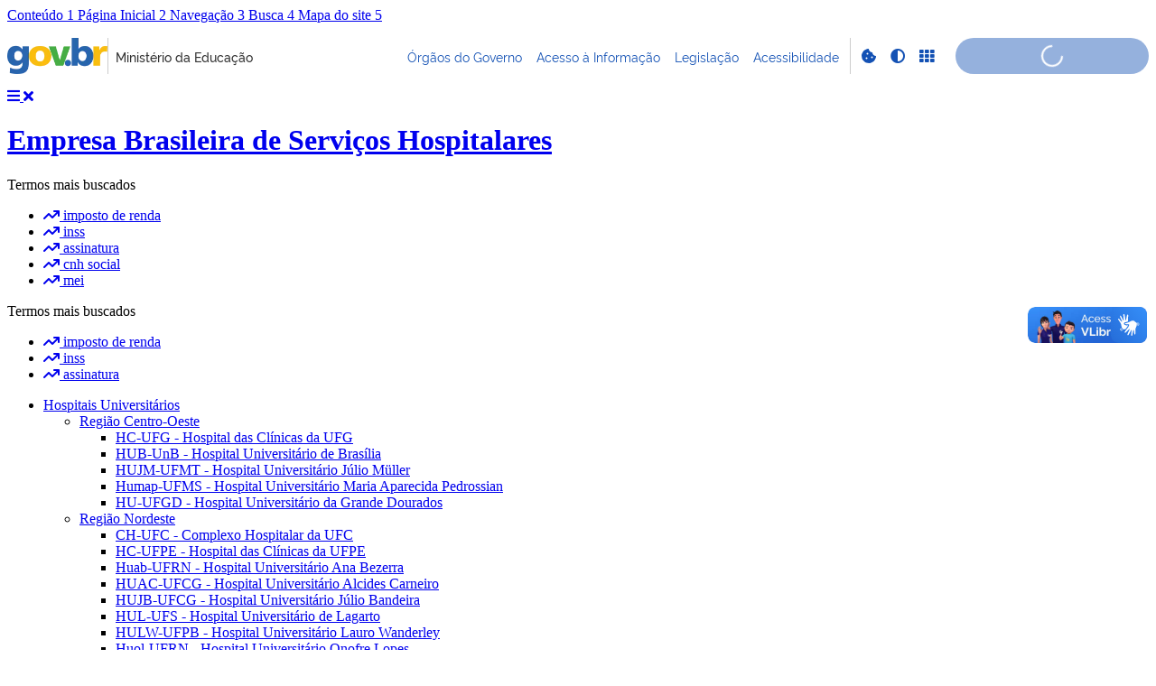

--- FILE ---
content_type: text/html;charset=utf-8
request_url: https://www.gov.br/ebserh/pt-br
body_size: 37073
content:
<!DOCTYPE html>
<html xmlns="http://www.w3.org/1999/xhtml" lang="pt-br" xml:lang="pt-br">

<head>
    <meta charset="utf-8" />
  <!-- Google Tag Manager -->
  <script type="text">(function(w,d,s,l,i){w[l]=w[l]||[];w[l].push({'gtm.start':
  new Date().getTime(),event:'gtm.js'});var f=d.getElementsByTagName(s)[0],
  j=d.createElement(s),dl=l!='dataLayer'?'&l='+l:'';j.async=true;j.src=
  'https://www.googletagmanager.com/gtm.js?id='+i+dl;f.parentNode.insertBefore(j,f);
  })(window,document,'script','dataLayer','GTM-NHZSKTD');</script>
  <!-- End Google Tag Manager -->

        <script type="application/ld+json">
        {
            "@context": "https://schema.org",
            "@type": "Organization",
            "url": "https://www.gov.br/ebserh",
            "logo": "https://www.gov.br/ebserh/logo.png"
        }</script>
        <script type="application/ld+json">
        {
            "@context": "https://schema.org",
            "@type": "WebSite",
            "url": "https://www.gov.br/ebserh",
            "potentialAction": {
              "@type": "SearchAction",
              "target": "https://www.gov.br/ebserh/search?SearchableText={search_term_string}",
              "query-input": "required name=search_term_string"
            }
        }</script>

    <meta http-equiv="Content-Type" content="text/html; charset=utf-8" />

    
        <base href="https://www.gov.br/ebserh/pt-br/pagina-inicial/" /><!--[if lt IE 7]></base><![endif]-->
    

    
        <meta property="og:title" content="Pagina Inicial" />
<meta property="og:description" content="" />
<meta property="og:type" content="article" />
<meta property="og:url" content="https://www.gov.br/ebserh/pt-br/pagina-inicial" />
<meta property="og:image" content="https://www.gov.br/ebserh/logo.png" />

<meta property="og:locale" content="pt_BR" />
<meta property="og:site_name" content="Empresa Brasileira de Serviços Hospitalares" />


  

  
  
  <script type="text">
    (function() {
        var po = document.createElement('script');
        po.async = true;
        po.src = document.location.protocol + '//connect.facebook.net/pt_BR/all.js#xfbml=1';
        var head = document.getElementsByTagName('head')[0];
        head.appendChild(po);
    }());
    </script>



  

  <meta name="twitter:card" content="summary_large_image" />
  <meta name="twitter:site" content="@" />
  





<meta property="creator.productor" content="https://gov.br/mec" />



  
    <link rel="stylesheet" type="text/css" href="https://www.gov.br/ebserh/portal_css/Sunburst%20Theme/reset-cachekey-8832a6a39299255b89adb33904f0a3b2.css" media="screen" />
    <link rel="stylesheet" type="text/css" href="https://www.gov.br/ebserh/portal_css/Sunburst%20Theme/base-cachekey-c91c2ce3fb1c30756c9a1db773a7ac02.css" />
    <link rel="stylesheet" type="text/css" href="https://www.gov.br/ebserh/portal_css/Sunburst%20Theme/resourceplone.app.jquerytools.overlays-cachekey-e9a3eab6d7bc0575859c8cc193a787d2.css" media="screen" />
    <style type="text/css" media="screen">@import url(https://www.gov.br/ebserh/portal_css/Sunburst%20Theme/resourceplone.app.jquerytools.dateinput-cachekey-1d2ebd7699331d1bcbfa563a76ed7461.css);</style>
    <link rel="stylesheet" type="text/css" href="https://www.gov.br/ebserh/portal_css/Sunburst%20Theme/resourceplone.formwidget.datetimestyles-cachekey-40847379acb4053e77285432b185ef7a.css" />
    <style type="text/css" media="screen">@import url(https://www.gov.br/ebserh/portal_css/Sunburst%20Theme/jquery.autocomplete-cachekey-f2fdcf361da770a273fda9c45caa43ee.css);</style>
    <link rel="stylesheet" type="text/css" href="https://www.gov.br/ebserh/portal_css/Sunburst%20Theme/embedder-cachekey-3276a138b5ced7c9253e7cd175cc93fd.css" media="screen" />
    <style type="text/css" media="screen">@import url(https://www.gov.br/ebserh/portal_css/Sunburst%20Theme/resourcecollective.pollscsscollective.polls-cachekey-3c3ead62008b8582ba399e7ef6e26ca1.css);</style>
    <link rel="stylesheet" type="text/css" href="https://www.gov.br/ebserh/portal_css/Sunburst%20Theme/ploneCustom-cachekey-4a7118b5574c048cb1bec60205d8dd5e.css" />
        <!--[if lt IE 8]>    
    
    <link rel="stylesheet" type="text/css" href="https://www.gov.br/ebserh/portal_css/Sunburst%20Theme/IEFixes-cachekey-324ac7612320d8782f8a43c1a53eb0a9.css" media="screen" />
        <![endif]-->
    
    <style type="text/css" media="all">@import url(https://www.gov.br/ebserh/portal_css/Sunburst%20Theme/resourcepas.plugins.loginunicologinunico-cachekey-07120eadefca2e91addab5acccafffce.css);</style>
    <link rel="stylesheet" type="text/css" href="//cdnjs.cloudflare.com/ajax/libs/Swiper/3.4.2/css/swiper.min.css" media="screen" />
    <link rel="stylesheet" type="text/css" href="https://www.gov.br/ebserh/portal_css/Sunburst%20Theme/resourcelgpd.plugindsgov.min-cachekey-cccf4e7770444d0d0514df446d75efa7.css" media="screen" />
    <link rel="stylesheet" type="text/css" href="https://www.gov.br/ebserh/portal_css/Sunburst%20Theme/resourcegovbr.policycanais-cachekey-a1a5b651b08d0e14d147974d396e2668.css" media="screen" />

  
  
    <script type="text/javascript" src="https://www.gov.br/ebserh/portal_javascripts/Sunburst%20Theme/resourceplone.app.jquery-cachekey-8ee9d55df2d82d4384584c6a0d3dcad7.js"></script>
    <script type="text/javascript" src="https://www.gov.br/ebserh/portal_javascripts/Sunburst%20Theme/resourcegovbr.policybrowser-update-cachekey-4d374ffd0804faed7a450025c259b7ed.js"></script>
    <script type="text/javascript" src="https://www.gov.br/ebserh/portal_javascripts/Sunburst%20Theme/resourcelgpd.pluginblock_cookies-cachekey-7a7675637f6e717ec07c587c82ffcf47.js"></script>
    <script type="text/javascript" src="https://www.gov.br/ebserh/portal_javascripts/Sunburst%20Theme/themegovbr.institucionaljslistar_autoridades_eagenda-cachekey-e50b7c65500d4fb2aa0f4b8b37d7852c.js"></script>
    <script type="text/javascript" src="https://www.gov.br/ebserh/portal_javascripts/Sunburst%20Theme/resourcegovbr.policyfolder_contents-cachekey-c95add4ecda420a722e43ef894234c10.js"></script>
    <script type="text/javascript" src="https://www.gov.br/ebserh/portal_javascripts/Sunburst%20Theme/resourcegovbr.policycookiebar_1_3_55-cachekey-4ee2739d746695b3cba488a6fd34de9b.js"></script>
    <script type="text/javascript" src="https://www.gov.br/ebserh/portal_javascripts/Sunburst%20Theme/resourcegovbr.policyapplication_cookiebar_1_3_55-cachekey-aad24e65392f707fbb0be7b3340fdb66.js"></script>
    <script type="text/javascript" src="https://www.gov.br/ebserh/portal_javascripts/Sunburst%20Theme/collective.js.jqueryui.custom.min-cachekey-89666581c1e7fa1b323ee07206cf654d.js"></script>
    <script type="text/javascript" src="https://www.gov.br/ebserh/portal_javascripts/Sunburst%20Theme/resourceplone.formwidget.recurrencejquery.tmpl-beta1-cachekey-4a38c75e5f4b5de40d25cfaa7d4ad630.js"></script>
    <script type="text/javascript" src="https://www.gov.br/ebserh/portal_javascripts/Sunburst%20Theme/resourcecollective.js.bootstrapjsbootstrap.min-cachekey-d9a3947463e739858955f59ca5bab8ec.js"></script>
    <script type="text/javascript" src="https://www.gov.br/ebserh/portal_javascripts/Sunburst%20Theme/resourcecollective.coverjsmain-cachekey-4174dd04943e6387eeca799c13158334.js"></script>
    <script type="text/javascript" src="https://www.gov.br/ebserh/portal_javascripts/Sunburst%20Theme/resourcebrasil.gov.tilesvendorjquery.jplayer.min-cachekey-c19f1eb7aeea4739008384a2351f77ff.js"></script>
    <script type="text/javascript" src="https://www.gov.br/ebserh/portal_javascripts/Sunburst%20Theme/resourcedropdown-menu-cachekey-19396d22b4319ac4f8f2af039afc9a96.js"></script>
    <script type="text/javascript" src="//cdnjs.cloudflare.com/ajax/libs/Swiper/3.4.2/js/swiper.min.js"></script>
    <script type="text/javascript"></script>
    <script type="text/javascript"></script>
    <script type="text/javascript" src="https://www.gov.br/ebserh/portal_javascripts/Sunburst%20Theme/resourcelgpd.pluginchangeCookieImage-cachekey-3ad45b1ae47d237c1af2d8a05ac24a58.js"></script>
    <script type="text/javascript" src="https://www.gov.br/ebserh/portal_javascripts/Sunburst%20Theme/++resource++govbr.recomendacao/govbr.recom.c339e72c8ffbb2f6c087.js"></script>



  <link rel="stylesheet" href="https://www.gov.br/ebserh/++resource++brasil.gov.agenda/brasilgovagenda-720c34e.css" />


  <script defer="defer" src="https://www.gov.br/ebserh/++resource++brasil.gov.agenda/brasilgovagenda-720c34e.js"></script>



  <link rel="stylesheet" href="https://www.gov.br/ebserh/++resource++brasil.gov.portal/brasilgovportal-ee510e4.css" />


  <script defer="defer" src="https://www.gov.br/ebserh/++resource++brasil.gov.portal/brasilgovportal-ee510e4.js"></script>



  <link rel="stylesheet" href="https://www.gov.br/ebserh/++resource++brasil.gov.tiles/brasilgovtiles-7d5753d.css" />


  <script defer="defer" src="https://www.gov.br/ebserh/++resource++brasil.gov.tiles/brasilgovtiles-7d5753d.js"></script>



<title>Pagina Inicial — Empresa Brasileira de Serviços Hospitalares</title>
<link rel="http://purl.org/dc/terms/subject http://schema.org/about http://xmlns.com/foaf/0.1/primaryTopic" href="http://vocab.e.gov.br/2011/03/vcge#esquema" />
        
    <link rel="author" href="https://www.gov.br/ebserh/pt-br" title="Informações do Autor" />

    <link rel="canonical" href="https://www.gov.br/ebserh/pt-br" />

    
    


<script type="text/javascript">
        jQuery(function($){
            if (typeof($.datepicker) != "undefined"){
              $.datepicker.setDefaults(
                jQuery.extend($.datepicker.regional['pt-BR'],
                {dateFormat: 'dd/mm/yy'}));
            }
        });
        </script>




    <link rel="search" href="https://www.gov.br/ebserh/pt-br/@@search" title="Buscar neste site" />



        
        
        
  

        
        

        
        <meta name="generator" content="Plone - http://plone.org" />
    

    
    <meta content="width=device-width, initial-scale=1.0" name="viewport" />
    <link rel="apple-touch-icon" sizes="180x180" href="/ebserh/++theme++padrao_govbr/favicons/apple-touch-icon.png" />
    <link rel="icon" type="image/png" sizes="32x32" href="/ebserh/++theme++padrao_govbr/favicons/favicon-32x32.png" />
    <link rel="shortcut icon" type="image/png" href="/ebserh/++theme++padrao_govbr/favicons/favicon-48x48.png" />
    <link rel="mask-icon" href="/ebserh/++theme++padrao_govbr/favicons/safari-pinned-tab.svg" color="#00a300" />
    <meta name="msapplication-config" content="favicons/browserconfig.xml" />
    <meta name="theme-color" content="#00a300" />
    <link rel="stylesheet" href="https://cdnjs.cloudflare.com/ajax/libs/font-awesome/6.7.1/css/all.min.css" integrity="sha512-5Hs3dF2AEPkpNAR7UiOHba+lRSJNeM2ECkwxUIxC1Q/FLycGTbNapWXB4tP889k5T5Ju8fs4b1P5z/iB4nMfSQ==" crossorigin="anonymous" referrerpolicy="no-referrer" />
    <style>
        body.userrole-authenticated .btn.btn-success.fileinput-button span:after {
            content: "Adicionar Arquivos" !important;
        }
    </style>
    
    <script type="module" id="barra-govbr-pro" src="https://barra.sistema.gov.br/v1/barra-govbr-wc.iife.js"></script>
    <script type="module" src="/govbrportal/js/session.js" defer="defer"></script>
<link href="/ebserh/++theme++padrao_govbr/govbrtheme-113744b.css" rel="stylesheet" /></head>

<body id="" class="default-header-template portal-institucional cover-layout-layout-vazio template-view portaltype-collective-cover-content site-pt-br section-pagina-inicial userrole-anonymous" data-base-url="https://www.gov.br/ebserh/pt-br/pagina-inicial" data-portal-url="https://www.gov.br/ebserh" dir="ltr">
  <!-- Google Tag Manager (noscript) -->
  <noscript><iframe height="0" width="0" style="display:none;visibility:hidden" data-src="https://www.googletagmanager.com/ns.html?id=GTM-NHZSKTD"></iframe></noscript>
  <!-- End Google Tag Manager (noscript) -->

  <nav class="govbr-skip-menu" aria-label="Acesso rápido">
    <a href="#wrapper" accesskey="1">
      <span class="sr-only">Ir para o</span>
      Conteúdo
      <span class="access-key">1</span>
    </a>
    <a href="/" accesskey="2">
      <span class="sr-only">Ir para a</span>
      Página Inicial
      <span class="access-key">2</span>
    </a>
    <a href="#main-navigation" accesskey="3">
      <span class="sr-only">Ir para o menu de</span>
      Navegação
      <span class="access-key">3</span>
    </a>
    <a href="#govbr-busca-input" accesskey="4">
      <span class="sr-only">Ir para a</span>
      Busca
      <span class="access-key">4</span>
    </a>
    <a href="#portal-footer" accesskey="5">
      <span class="sr-only">Ir para o</span>
      Mapa do site
      <span class="access-key">5</span>
    </a>
  </nav>

  <noscript aria-label="Aviso de Javascript desabilitado">
    <dl class="portalMessage attention erro-javascript">
      <dt>Atenção!</dt>
      <dd>Seu navegador não pode executar javascript. Alguns recursos podem não funcionar corretamente.</dd>
    </dl>
  </noscript>
<!-- modal session message --><!-- User --><!-- Header --><!--
    Para habilitar o novo menu &#233; necess&#225;rio descoment&#225;-lo em:
    govbr/institucional/viewlets/institucional_menu_govbr.pt
    --><!-- <header id="site-header" class="has-navigation-swipe"> --><header id="site-header" class="has-navigation-dropdown" style="z-index: 999;">
        <div class="header-wrapper secondary">
            <barra-govbr class="width100 shadow-none show-contrast-toggle" style="width: 100%;" id="barra-govbr" titulo="Ministério da Educação" signinhref="/govbrportal/inicializacao-autenticacao-openid.html" signouthref="/govbrportal/logout.html" linktitulo="https://gov.br/mec" linklogo="https://www.gov.br/pt-br" idiomas="" idiomaativo="" linksdosistema="[{&quot;title&quot;:&quot;Órgãos do Governo&quot;,&quot;href&quot;:&quot;https://www.gov.br/pt-br/orgaos-do-governo&quot;},{&quot;title&quot;:&quot;Acesso à Informação&quot;,&quot;href&quot;:&quot;https://www.gov.br/acessoainformacao/pt-br&quot;},{&quot;title&quot;:&quot;Legislação&quot;,&quot;href&quot;:&quot;http://www4.planalto.gov.br/legislacao&quot;},{&quot;title&quot;:&quot;Acessibilidade&quot;,&quot;href&quot;:&quot;https://www.gov.br/governodigital/pt-br/acessibilidade-digital&quot;}]" contrastactive="false">
            </barra-govbr>
        </div>

        <div class="main">
            <div class="header-wrapper">

                <div class="site-name-wrapper">
                    <a class="ico-navegacao toggle-main-navigation" href="#">
                        <span class="sr-only">Abrir menu principal de navegação</span>
                        <span class="fa fa-bars" aria-hidden="true"></span>
                        <span class="fa fa-times" aria-hidden="true"></span>
                    </a>

                    <!-- <a href="/" class="site-name">Nome do site</a> -->
                    <!-- Usar nome completo -->
                    <h1 class="site-name">
                        <a href="https://www.gov.br/ebserh/pt-br">Empresa Brasileira de Serviços Hospitalares</a>
                    </h1>
                    
                </div>

                
            <div class="termos-mais-buscados desktop">
                <section class="source-termos-mais-buscados">
                    <div class="source-header-termos-mais-buscados">
                        Termos mais buscados
                    </div>
                    <ul class="list-termos-mais-buscados">
                        
                            <li class="item-termos-mais-buscados">
                                <a href="https://www.gov.br/ebserh/pt-br/search?origem=termos&amp;SearchableText=imposto de renda">
                                   <span class="fa-solid fa-arrow-trend-up"></span>
                                   imposto de renda
                                </a>
                            </li>
                        
                            <li class="item-termos-mais-buscados">
                                <a href="https://www.gov.br/ebserh/pt-br/search?origem=termos&amp;SearchableText=inss">
                                   <span class="fa-solid fa-arrow-trend-up"></span>
                                   inss
                                </a>
                            </li>
                        
                            <li class="item-termos-mais-buscados">
                                <a href="https://www.gov.br/ebserh/pt-br/search?origem=termos&amp;SearchableText=assinatura">
                                   <span class="fa-solid fa-arrow-trend-up"></span>
                                   assinatura
                                </a>
                            </li>
                        
                            <li class="item-termos-mais-buscados">
                                <a href="https://www.gov.br/ebserh/pt-br/search?origem=termos&amp;SearchableText=cnh social">
                                   <span class="fa-solid fa-arrow-trend-up"></span>
                                   cnh social
                                </a>
                            </li>
                        
                            <li class="item-termos-mais-buscados">
                                <a href="https://www.gov.br/ebserh/pt-br/search?origem=termos&amp;SearchableText=mei">
                                   <span class="fa-solid fa-arrow-trend-up"></span>
                                   mei
                                </a>
                            </li>
                        
                    </ul>
                </section>
            </div>
            <div class="termos-mais-buscados mobile">
                <section class="source-termos-mais-buscados">
                    <div class="source-header-termos-mais-buscados">
                        Termos mais buscados
                    </div>                                
                    <ul class="list-termos-mais-buscados">
                        
                            <li class="item-termos-mais-buscados">
                                <a href="https://www.gov.br/ebserh/pt-br/search?origem=termos&amp;SearchableText=imposto de renda">
                                    <span class="fa-solid fa-arrow-trend-up"></span>
                                    imposto de renda
                                </a>
                            </li>
                        
                            <li class="item-termos-mais-buscados">
                                <a href="https://www.gov.br/ebserh/pt-br/search?origem=termos&amp;SearchableText=inss">
                                    <span class="fa-solid fa-arrow-trend-up"></span>
                                    inss
                                </a>
                            </li>
                        
                            <li class="item-termos-mais-buscados">
                                <a href="https://www.gov.br/ebserh/pt-br/search?origem=termos&amp;SearchableText=assinatura">
                                    <span class="fa-solid fa-arrow-trend-up"></span>
                                    assinatura
                                </a>
                            </li>
                        
                    </ul>
                </section>
            </div>
        <div class="govbr-busca-header">
                    <div id="govbr-busca-input">
                    </div>
                </div>

                <script>
                    $(document).ready(function() {                
                        $('#searchtext-label button').appendTo(".aa-InputWrapperPrefix");
                        $('#searchtext-label').remove();
                    });
                </script>

            </div>
        </div>

        <!-- Main Menu -->
        <nav class="navigation-wrapper navigation-dropdown" aria-label="Menu Principal">
            <div class="navigation-content">
                <div id="main-navigation" class="navigation-cell">
                    <ul class="list-navigation"><li class="plain dropdown-submenu"><a href="https://www.gov.br/ebserh/pt-br/hospitais-universitarios" class="plain">Hospitais Universitários</a>
                <ul class="submenu">
                    <li class="dropdown-submenu">

    

        <a href="https://www.gov.br/ebserh/pt-br/hospitais-universitarios/regiao-centro-oeste" class="state-published hasDropDown">
            
            Região Centro-Oeste
        </a>

        <ul class="submenu navTree navTreeLevel1">
            




<li>

    

        <a href="https://www.gov.br/ebserh/pt-br/hospitais-universitarios/regiao-centro-oeste/hc-ufg" class="state-published">
            
            HC-UFG - Hospital das Clínicas da UFG
        </a>

        
    
</li>

<li>

    

        <a href="https://www.gov.br/ebserh/pt-br/hospitais-universitarios/regiao-centro-oeste/hub-unb" class="state-published">
            
            HUB-UnB - Hospital Universitário de Brasília
        </a>

        
    
</li>

<li>

    

        <a href="https://www.gov.br/ebserh/pt-br/hospitais-universitarios/regiao-centro-oeste/hujm-ufmt" class="state-published">
            
            HUJM-UFMT - Hospital Universitário Júlio Müller
        </a>

        
    
</li>

<li>

    

        <a href="https://www.gov.br/ebserh/pt-br/hospitais-universitarios/regiao-centro-oeste/humap-ufms" class="state-published">
            
            Humap-UFMS - Hospital Universitário Maria Aparecida Pedrossian
        </a>

        
    
</li>

<li>

    

        <a href="https://www.gov.br/ebserh/pt-br/hospitais-universitarios/regiao-centro-oeste/hu-ufgd" class="state-published">
            
            HU-UFGD - Hospital Universitário da Grande Dourados
        </a>

        
    
</li>




        </ul>
    
</li>

<li class="dropdown-submenu">

    

        <a href="https://www.gov.br/ebserh/pt-br/hospitais-universitarios/regiao-nordeste" class="state-published hasDropDown">
            
            Região Nordeste
        </a>

        <ul class="submenu navTree navTreeLevel1">
            




<li>

    

        <a href="https://www.gov.br/ebserh/pt-br/hospitais-universitarios/regiao-nordeste/ch-ufc" class="state-published">
            
            CH-UFC - Complexo Hospitalar da UFC
        </a>

        
    
</li>

<li>

    

        <a href="https://www.gov.br/ebserh/pt-br/hospitais-universitarios/regiao-nordeste/hc-ufpe" class="state-published">
            
            HC-UFPE - Hospital das Clínicas da UFPE
        </a>

        
    
</li>

<li>

    

        <a href="https://www.gov.br/ebserh/pt-br/hospitais-universitarios/regiao-nordeste/huab-ufrn" class="state-published">
            
            Huab-UFRN - Hospital Universitário Ana Bezerra
        </a>

        
    
</li>

<li>

    

        <a href="https://www.gov.br/ebserh/pt-br/hospitais-universitarios/regiao-nordeste/huac-ufcg" class="state-published">
            
            HUAC-UFCG - Hospital Universitário Alcides Carneiro
        </a>

        
    
</li>

<li>

    

        <a href="https://www.gov.br/ebserh/pt-br/hospitais-universitarios/regiao-nordeste/hujb-ufcg" class="state-published">
            
            HUJB-UFCG - Hospital Universitário Júlio Bandeira
        </a>

        
    
</li>

<li>

    

        <a href="https://www.gov.br/ebserh/pt-br/hospitais-universitarios/regiao-nordeste/hul-ufs" class="state-published">
            
            HUL-UFS - Hospital Universitário de Lagarto
        </a>

        
    
</li>

<li>

    

        <a href="https://www.gov.br/ebserh/pt-br/hospitais-universitarios/regiao-nordeste/hulw-ufpb" class="state-published">
            
            HULW-UFPB - Hospital Universitário Lauro Wanderley
        </a>

        
    
</li>

<li>

    

        <a href="https://www.gov.br/ebserh/pt-br/hospitais-universitarios/regiao-nordeste/huol-ufrn" class="state-published">
            
            Huol-UFRN - Hospital Universitário Onofre Lopes
        </a>

        
    
</li>

<li>

    

        <a href="https://www.gov.br/ebserh/pt-br/hospitais-universitarios/regiao-nordeste/hupaa-ufal" class="state-published">
            
            HUPAA-Ufal - Hospital Universitário Professor Alberto Antunes
        </a>

        
    
</li>

<li>

    

        <a href="https://www.gov.br/ebserh/pt-br/hospitais-universitarios/regiao-nordeste/hupes-ufba" class="state-published">
            
            Hupes-UFBA - Hospital Universitário Professor Edgard Santos
        </a>

        
    
</li>

<li>

    

        <a href="https://www.gov.br/ebserh/pt-br/hospitais-universitarios/regiao-nordeste/hu-ufma" class="state-published">
            
            HU-UFMA - Hospital Universitário da UFMA
        </a>

        
    
</li>

<li>

    

        <a href="https://www.gov.br/ebserh/pt-br/hospitais-universitarios/regiao-nordeste/hu-ufpi" class="state-published">
            
            HU-UFPI - Hospital Universitário do Piauí
        </a>

        
    
</li>

<li>

    

        <a href="https://www.gov.br/ebserh/pt-br/hospitais-universitarios/regiao-nordeste/hu-ufs" class="state-published">
            
            HU-UFS - Hospital Universitário da UFS
        </a>

        
    
</li>

<li>

    

        <a href="https://www.gov.br/ebserh/pt-br/hospitais-universitarios/regiao-nordeste/hu-univasf" class="state-published">
            
            HU-Univasf - Hospital de Ensino Dr. Washington Antônio de Barros
        </a>

        
    
</li>

<li>

    

        <a href="https://www.gov.br/ebserh/pt-br/hospitais-universitarios/regiao-nordeste/mco-ufba" class="state-published">
            
            MCO-UFBA - Maternidade Climério de Oliveira
        </a>

        
    
</li>

<li>

    

        <a href="https://www.gov.br/ebserh/pt-br/hospitais-universitarios/regiao-nordeste/mejc-ufrn" class="state-published">
            
            MEJC-UFRN - Maternidade Escola Januário Cicco
        </a>

        
    
</li>




        </ul>
    
</li>

<li class="dropdown-submenu">

    

        <a href="https://www.gov.br/ebserh/pt-br/hospitais-universitarios/regiao-norte" class="state-published hasDropDown">
            
            Região Norte
        </a>

        <ul class="submenu navTree navTreeLevel1">
            




<li>

    

        <a href="https://www.gov.br/ebserh/pt-br/hospitais-universitarios/regiao-norte/chu-ufpa" class="state-published">
            
            CHU-UFPA - Complexo Hospitalar Universitário da UFPA
        </a>

        
    
</li>

<li>

    

        <a href="https://www.gov.br/ebserh/pt-br/hospitais-universitarios/regiao-norte/hdt-uft" class="state-published">
            
            HDT-UFT - Hospital de Doenças Tropicais
        </a>

        
    
</li>

<li>

    

        <a href="https://www.gov.br/ebserh/pt-br/hospitais-universitarios/regiao-norte/hugv-ufam" class="state-published">
            
            HUGV-Ufam - Hospital Universitário Getúlio Vargas
        </a>

        
    
</li>

<li>

    

        <a href="https://www.gov.br/ebserh/pt-br/hospitais-universitarios/regiao-norte/hu-ufrr" class="state-published">
            
            HU-UFRR - Hospital Universitário da Universidade Federal de Roraima
        </a>

        
    
</li>

<li>

    

        <a href="https://www.gov.br/ebserh/pt-br/hospitais-universitarios/regiao-norte/hu-unifap" class="state-published">
            
            HU-Unifap - Hospital Universitário da Unifap
        </a>

        
    
</li>




        </ul>
    
</li>

<li class="dropdown-submenu">

    

        <a href="https://www.gov.br/ebserh/pt-br/hospitais-universitarios/regiao-sudeste" class="state-published hasDropDown">
            
            Região Sudeste
        </a>

        <ul class="submenu navTree navTreeLevel1">
            




<li>

    

        <a href="https://www.gov.br/ebserh/pt-br/hospitais-universitarios/regiao-sudeste/ch-ufrj" class="state-published">
            
            CH-UFRJ - Complexo Hospitalar da Universidade Federal do Rio de Janeiro
        </a>

        
    
</li>

<li>

    

        <a href="https://www.gov.br/ebserh/pt-br/hospitais-universitarios/regiao-sudeste/hc-ufmg" class="state-published">
            
            HC-UFMG - Hospital das Clínicas da UFMG
        </a>

        
    
</li>

<li>

    

        <a href="https://www.gov.br/ebserh/pt-br/hospitais-universitarios/regiao-sudeste/hc-uftm" class="state-published">
            
            HC-UFTM - Hospital de Clínicas da UFTM
        </a>

        
    
</li>

<li>

    

        <a href="https://www.gov.br/ebserh/pt-br/hospitais-universitarios/regiao-sudeste/hc-ufu" class="state-published">
            
            HC-UFU - Hospital de Clínicas da Universidade Federal de Uberlândia
        </a>

        
    
</li>

<li>

    

        <a href="https://www.gov.br/ebserh/pt-br/hospitais-universitarios/regiao-sudeste/huap-uff" class="state-published">
            
            Huap-UFF - Hospital Universitário Antônio Pedro
        </a>

        
    
</li>

<li>

    

        <a href="https://www.gov.br/ebserh/pt-br/hospitais-universitarios/regiao-sudeste/hucam-ufes" class="state-published">
            
            Hucam-Ufes - Hospital Universitário Cassiano Antônio Moraes
        </a>

        
    
</li>

<li>

    

        <a href="https://www.gov.br/ebserh/pt-br/hospitais-universitarios/regiao-sudeste/huse-unirio" class="state-published">
            
            HUSE-Unirio - Hospital Universitário dos Servidores do Estado
        </a>

        
    
</li>

<li>

    

        <a href="https://www.gov.br/ebserh/pt-br/hospitais-universitarios/regiao-sudeste/hu-ufjf" class="state-published">
            
            HU-UFJF - Hospital Universitário da UFJF
        </a>

        
    
</li>

<li>

    

        <a href="https://www.gov.br/ebserh/pt-br/hospitais-universitarios/regiao-sudeste/hu-ufscar" class="state-published">
            
            HU-UFSCar - Hospital Universitário da UFSCar
        </a>

        
    
</li>




        </ul>
    
</li>

<li class="dropdown-submenu">

    

        <a href="https://www.gov.br/ebserh/pt-br/hospitais-universitarios/regiao-sul" class="state-published hasDropDown">
            
            Região Sul
        </a>

        <ul class="submenu navTree navTreeLevel1">
            




<li>

    

        <a href="https://www.gov.br/ebserh/pt-br/hospitais-universitarios/regiao-sul/chc-ufpr" class="state-published">
            
            CHC-UFPR - Complexo do Hospital de Clínicas da UFPR
        </a>

        
    
</li>

<li>

    

        <a href="https://www.gov.br/ebserh/pt-br/hospitais-universitarios/regiao-sul/he-ufpel" class="state-published">
            
            HE-UFPel - Hospital Escola da UFPel
        </a>

        
    
</li>

<li>

    

        <a href="https://www.gov.br/ebserh/pt-br/hospitais-universitarios/regiao-sul/hu-furg" class="state-published">
            
            HU-Furg - Hospital Universitário Dr. Miguel Riet Corrêa Jr.
        </a>

        
    
</li>

<li>

    

        <a href="https://www.gov.br/ebserh/pt-br/hospitais-universitarios/regiao-sul/husm-ufsm" class="state-published">
            
            HUSM-UFSM - Hospital Universitário de Santa Maria
        </a>

        
    
</li>

<li>

    

        <a href="https://www.gov.br/ebserh/pt-br/hospitais-universitarios/regiao-sul/hu-ufsc" class="state-published">
            
            HU-UFSC - Hospital Universitário da UFSC
        </a>

        
    
</li>




        </ul>
    
</li>

<li>

    

        <a href="https://www.gov.br/ebserh/pt-br/hospitais-universitarios/sobre-os-hospitais-universitarios-federais" class="state-published">
            
            Sobre os Hospitais Universitários Federais
        </a>

        
    
</li>

<li>

    

        <a href="https://www.gov.br/ebserh/pt-br/hospitais-universitarios/contratos-de-gestao" class="state-published">
            
            Contratos de Gestão
        </a>

        
    
</li>

<li class="dropdown-submenu">

    

        <a href="https://www.gov.br/ebserh/pt-br/hospitais-universitarios/protocolos-de-intencoes" class="state-published hasDropDown">
            
            Protocolos de Intenções
        </a>

        <ul class="submenu navTree navTreeLevel1">
            




<li>

    

        <a href="https://www.gov.br/ebserh/pt-br/hospitais-universitarios/protocolos-de-intencoes/hu-unifap" class="state-published">
            
            HU-Unifap
        </a>

        
    
</li>

<li>

    

        <a href="https://www.gov.br/ebserh/pt-br/hospitais-universitarios/protocolos-de-intencoes/ch-ufrj" class="state-published">
            
            CH-UFRJ
        </a>

        
    
</li>

<li>

    

        <a href="https://www.gov.br/ebserh/pt-br/hospitais-universitarios/protocolos-de-intencoes/unifesp" class="state-published">
            
            Unifesp
        </a>

        
    
</li>

<li>

    

        <a href="https://www.gov.br/ebserh/pt-br/hospitais-universitarios/protocolos-de-intencoes/hu-ufrr" class="state-published">
            
            HU-UFRR
        </a>

        
    
</li>

<li>

    

        <a href="https://www.gov.br/ebserh/pt-br/hospitais-universitarios/protocolos-de-intencoes/protocolo-de-intencoes-no-01-2024-firmado-entre-a-ufla-e-a-ebserh" class="state-published">
            
            HU-UFLA
        </a>

        
    
</li>

<li>

    

        <a href="https://www.gov.br/ebserh/pt-br/hospitais-universitarios/protocolos-de-intencoes/hu-ufca" class="state-published">
            
            HU-UFCA
        </a>

        
    
</li>




        </ul>
    
</li>

<li class="dropdown-submenu">

    

        <a href="https://www.gov.br/ebserh/pt-br/hospitais-universitarios/acordos-de-cooperacao-tecnica" class="state-published hasDropDown">
            
            Acordos de Cooperação Técnica
        </a>

        <ul class="submenu navTree navTreeLevel1">
            




<li>

    

        <a href="https://www.gov.br/ebserh/pt-br/hospitais-universitarios/acordos-de-cooperacao-tecnica/hu-ufdpar-1" class="state-published">
            
            UFDPar
        </a>

        
    
</li>

<li>

    

        <a href="https://www.gov.br/ebserh/pt-br/hospitais-universitarios/acordos-de-cooperacao-tecnica/unirio" class="state-published">
            
            UNIRIO
        </a>

        
    
</li>

<li>

    

        <a href="https://www.gov.br/ebserh/pt-br/hospitais-universitarios/acordos-de-cooperacao-tecnica/uft" class="state-published">
            
            UFT
        </a>

        
    
</li>

<li>

    

        <a href="https://www.gov.br/ebserh/pt-br/hospitais-universitarios/acordos-de-cooperacao-tecnica/ufsj" class="state-published">
            
            UFSJ
        </a>

        
    
</li>

<li>

    

        <a href="https://www.gov.br/ebserh/pt-br/hospitais-universitarios/acordos-de-cooperacao-tecnica/ufcat" class="state-published">
            
            UFCAT
        </a>

        
    
</li>

<li>

    

        <a href="https://www.gov.br/ebserh/pt-br/hospitais-universitarios/acordos-de-cooperacao-tecnica/unir" class="state-published">
            
            UNIR
        </a>

        
    
</li>

<li>

    

        <a href="https://www.gov.br/ebserh/pt-br/hospitais-universitarios/acordos-de-cooperacao-tecnica/ufrn-1" class="state-published">
            
            UFRN
        </a>

        
    
</li>

<li>

    

        <a href="https://www.gov.br/ebserh/pt-br/hospitais-universitarios/acordos-de-cooperacao-tecnica/uffs" class="state-published">
            
            UFFS
        </a>

        
    
</li>

<li>

    

        <a href="https://www.gov.br/ebserh/pt-br/hospitais-universitarios/acordos-de-cooperacao-tecnica/unipampa" class="state-published">
            
            UNIPAMPA
        </a>

        
    
</li>




        </ul>
    
</li>

<li class="dropdown-submenu">

    

        <a href="https://www.gov.br/ebserh/pt-br/hospitais-universitarios/relatorios-gerenciais" class="state-published hasDropDown">
            
            Relatórios Gerenciais
        </a>

        <ul class="submenu navTree navTreeLevel1">
            




<li>

    

        <a href="https://www.gov.br/ebserh/pt-br/hospitais-universitarios/relatorios-gerenciais/2019-2022" class="state-published">
            
            2019-2022
        </a>

        
    
</li>




        </ul>
    
</li>
                </ul>
            </li><li class="plain dropdown-submenu"><a href="https://www.gov.br/ebserh/pt-br/governanca" class="plain">Governança</a>
                <ul class="submenu">
                    <li class="dropdown-submenu">

    

        <a href="https://www.gov.br/ebserh/pt-br/governanca/governanca-corporativa" class="state-published hasDropDown">
            
            Governança Corporativa
        </a>

        <ul class="submenu navTree navTreeLevel1">
            




<li>

    

        <a href="https://www.gov.br/ebserh/pt-br/governanca/governanca-corporativa/sobre" class="state-published">
            
            Sobre a Governança Corporativa
        </a>

        
    
</li>

<li>

    

        <a href="https://www.gov.br/ebserh/pt-br/governanca/governanca-corporativa/compromisso-empresarial-responsavel" class="state-published">
            
            Compromisso Empresarial Responsável
        </a>

        
    
</li>

<li>

    

        <a href="https://www.gov.br/ebserh/pt-br/governanca/governanca-corporativa/diversidade-equidade-inclusao" class="state-published">
            
            Diversidade, Equidade &amp; Inclusão
        </a>

        
    
</li>

<li>

    

        <a href="https://www.gov.br/ebserh/pt-br/governanca/governanca-corporativa/politica-ambiental" class="state-published">
            
            Política Ambiental
        </a>

        
    
</li>

<li>

    

        <a href="https://www.gov.br/ebserh/pt-br/governanca/governanca-corporativa/politica-de-classificacao-de-informacao-sigilo-e-temporalidade" class="state-published">
            
            Política de Classificação de Informação, Sigilo e Temporalidade
        </a>

        
    
</li>

<li>

    

        <a href="https://www.gov.br/ebserh/pt-br/governanca/governanca-corporativa/politica-de-comunicacao-institucional-1" class="state-published">
            
            Política de Comunicação Institucional
        </a>

        
    
</li>

<li>

    

        <a href="https://www.gov.br/ebserh/pt-br/governanca/governanca-corporativa/politica-de-cordialidade" class="state-published">
            
            Política de Cordialidades
        </a>

        
    
</li>

<li>

    

        <a href="https://www.gov.br/ebserh/pt-br/governanca/governanca-corporativa/politica-de-divulgacao-de-informacoes" class="state-published">
            
            Política de Divulgação de Informações
        </a>

        
    
</li>

<li>

    

        <a href="https://www.gov.br/ebserh/pt-br/governanca/governanca-corporativa/politica-de-gestao-de-riscos-e-controles-internos" class="state-published">
            
            Política de Conformidade, Controle Interno e Gerenciamento de Riscos
        </a>

        
    
</li>

<li>

    

        <a href="https://www.gov.br/ebserh/pt-br/governanca/governanca-corporativa/politica-de-indicacao-e-sucessao" class="state-published">
            
            Política de Indicação e Sucessão
        </a>

        
    
</li>

<li>

    

        <a href="https://www.gov.br/ebserh/pt-br/governanca/governanca-corporativa/politica-de-porta-vozes" class="state-published">
            
            Política de porta-vozes
        </a>

        
    
</li>

<li>

    

        <a href="https://www.gov.br/ebserh/pt-br/governanca/governanca-corporativa/politica-de-protecao-de-dados-pessoais" class="state-published">
            
            Política de Proteção de Dados Pessoais
        </a>

        
    
</li>

<li>

    

        <a href="https://www.gov.br/ebserh/pt-br/canais_atendimento/canal-do-fornecedor/politica_de_relacionamento_com_fornecedores___final.pdf" class="state-published">
            
            Política de Relacionamento com Fornecedores
        </a>

        
    
</li>

<li>

    

        <a href="https://www.gov.br/ebserh/pt-br/governanca/governanca-de-tecnologia-da-informacao/politicadesegurancadainformacaodaebserh.pdf" class="state-published">
            
            Política de Segurança da Informação
        </a>

        
    
</li>

<li>

    

        <a href="https://www.gov.br/ebserh/pt-br/governanca/governanca-corporativa/politica-de-transacoes-com-partes-relacionadas" class="state-published">
            
            Política de Transações com Partes Relacionadas
        </a>

        
    
</li>

<li>

    

        <a href="https://www.gov.br/ebserh/pt-br/governanca/governanca-corporativa/guia-de-praticas-de-governanca-corporativa-responsabilidade-social-e-sustentabilidade-da-rede-ebserh" class="state-published">
            
            Guia de Práticas de Governança Corporativa, Responsabilidade Social e Sustentabilidade da Rede Ebserh
        </a>

        
    
</li>




        </ul>
    
</li>

<li class="dropdown-submenu">

    

        <a href="https://www.gov.br/ebserh/pt-br/governanca/gestao-estrategica" class="state-published hasDropDown">
            
            Gestão Estratégica
        </a>

        <ul class="submenu navTree navTreeLevel1">
            




<li>

    

        <a href="https://www.gov.br/ebserh/pt-br/governanca/gestao-estrategica/estrategia-de-longo-prazo" class="state-published">
            
            Estratégia de Longo Prazo
        </a>

        
    
</li>

<li>

    

        <a href="https://www.gov.br/ebserh/pt-br/governanca/gestao-estrategica/plano-de-negocios" class="state-published">
            
            Plano de Negócios
        </a>

        
    
</li>

<li>

    

        <a href="https://www.gov.br/ebserh/pt-br/governanca/gestao-estrategica/plano-diretor-estrategico-dos-hospitais" class="state-published">
            
            Plano Diretor Estratégico dos Hospitais
        </a>

        
    
</li>

<li>

    

        <a href="https://www.gov.br/ebserh/pt-br/governanca/gestao-estrategica/guia-de-gestao-estrategia" class="state-published">
            
            Guia de Gestão Estratégica
        </a>

        
    
</li>




        </ul>
    
</li>

<li class="dropdown-submenu">

    

        <a href="https://www.gov.br/ebserh/pt-br/governanca/assembleia-geral" class="state-published hasDropDown">
            
            Assembleia Geral
        </a>

        <ul class="submenu navTree navTreeLevel1">
            




<li>

    

        <a href="https://www.gov.br/ebserh/pt-br/governanca/assembleia-geral/atas-da-assembleia-geral" class="state-published">
            
            Atas da Assembleia Geral
        </a>

        
    
</li>




        </ul>
    
</li>

<li class="dropdown-submenu">

    

        <a href="https://www.gov.br/ebserh/pt-br/governanca/conselhos" class="state-published hasDropDown">
            
            Conselhos
        </a>

        <ul class="submenu navTree navTreeLevel1">
            




<li>

    

        <a href="https://www.gov.br/ebserh/pt-br/governanca/conselhos/sobre-os-conselhos" class="state-published">
            
            Sobre os Conselhos
        </a>

        
    
</li>

<li>

    

        <a href="https://www.gov.br/ebserh/pt-br/governanca/conselhos/conselho-de-administracao" class="state-published">
            
            Conselho de Administração
        </a>

        
    
</li>

<li>

    

        <a href="https://www.gov.br/ebserh/pt-br/governanca/conselhos/conselho-fiscal" class="state-published">
            
            Conselho Fiscal
        </a>

        
    
</li>

<li>

    

        <a href="https://www.gov.br/ebserh/pt-br/governanca/conselhos/conselho-consultivo" class="state-published">
            
            Conselho Consultivo
        </a>

        
    
</li>

<li>

    

        <a href="https://www.gov.br/ebserh/pt-br/governanca/conselhos/capacitacao-dos-conselheiros" class="state-published">
            
            Capacitação dos Conselheiros
        </a>

        
    
</li>

<li>

    

        <a href="https://www.gov.br/ebserh/pt-br/governanca/conselhos/avaliacao-de-desempenho-dos-administradores-e-conselheiros" class="state-published">
            
            Avaliação de Desempenho dos Administradores e Conselheiros
        </a>

        
    
</li>




        </ul>
    
</li>

<li class="dropdown-submenu">

    

        <a href="https://www.gov.br/ebserh/pt-br/governanca/diretoria-executiva" class="state-published hasDropDown">
            
            Diretoria Executiva
        </a>

        <ul class="submenu navTree navTreeLevel1">
            




<li>

    

        <a href="https://www.gov.br/ebserh/pt-br/governanca/diretoria-executiva/sobre-a-diretoria-executiva" class="state-published">
            
            Sobre a Diretoria Executiva
        </a>

        
    
</li>

<li>

    

        <a href="https://www.gov.br/ebserh/pt-br/governanca/diretoria-executiva/membros-da-diretoria-executiva" class="state-published">
            
            Membros da Diretoria Executiva
        </a>

        
    
</li>

<li>

    

        <a href="https://www.gov.br/ebserh/pt-br/governanca/diretoria-executiva/atas-da-diretoria-executiva" class="state-published">
            
            Atas da Diretoria Executiva
        </a>

        
    
</li>

<li>

    

        <a href="https://www.gov.br/ebserh/pt-br/governanca/diretoria-executiva/relatorios" class="state-published">
            
            Relatórios
        </a>

        
    
</li>

<li>

    

        <a href="https://www.gov.br/ebserh/pt-br/governanca/diretoria-executiva/remuneracao-variavel-anual-rva" class="state-published">
            
            Remuneração Variável Anual - RVA
        </a>

        
    
</li>




        </ul>
    
</li>

<li class="dropdown-submenu">

    

        <a href="https://www.gov.br/ebserh/pt-br/governanca/comite-de-auditoria" class="state-published hasDropDown">
            
            Comitê de Auditoria
        </a>

        <ul class="submenu navTree navTreeLevel1">
            




<li>

    

        <a href="https://www.gov.br/ebserh/pt-br/governanca/comite-de-auditoria/sobre-o-coaud" class="state-published">
            
            Sobre o COAUD
        </a>

        
    
</li>

<li>

    

        <a href="https://www.gov.br/ebserh/pt-br/governanca/comite-de-auditoria/membros-do-coaud" class="state-published">
            
            Membros do COAUD
        </a>

        
    
</li>

<li>

    

        <a href="https://www.gov.br/ebserh/pt-br/governanca/comite-de-auditoria/atas-do-comite-de-auditoria" class="state-published">
            
            Atas do COAUD
        </a>

        
    
</li>

<li>

    

        <a href="https://www.gov.br/ebserh/pt-br/governanca/comite-de-auditoria/relatorio-anual-do-coaud" class="state-published">
            
            Relatório Anual do COAUD
        </a>

        
    
</li>




        </ul>
    
</li>

<li class="dropdown-submenu">

    

        <a href="https://www.gov.br/ebserh/pt-br/governanca/comite-de-elegibilidade-indicacao-e-remuneracao" class="state-published hasDropDown">
            
            Comitê de Pessoas, Elegibilidade, Sucessão e Remuneração
        </a>

        <ul class="submenu navTree navTreeLevel1">
            




<li>

    

        <a href="https://www.gov.br/ebserh/pt-br/governanca/comite-de-elegibilidade-indicacao-e-remuneracao/sobre-o-comite-de-elegibilidade-indicacao-e-remuneracao" class="state-published">
            
            Sobre o Comitê de Pessoas, Elegibilidade, Sucessão e Remuneração
        </a>

        
    
</li>

<li>

    

        <a href="https://www.gov.br/ebserh/pt-br/governanca/comite-de-elegibilidade-indicacao-e-remuneracao/membros-do-comite-de-elegibilidade-indicacao-e-remuneracao" class="state-published">
            
            Membros do Comitê de Pessoas, Elegibilidade, Sucessão e Remuneração
        </a>

        
    
</li>

<li>

    

        <a href="https://www.gov.br/ebserh/pt-br/governanca/comite-de-elegibilidade-indicacao-e-remuneracao/atas-do-comite-de-elegibilidade-indicacao-e-remuneracao" class="state-published">
            
            Atas do Comitê de Pessoas, Elegibilidade, Sucessão e Remuneração
        </a>

        
    
</li>




        </ul>
    
</li>

<li class="dropdown-submenu">

    

        <a href="https://www.gov.br/ebserh/pt-br/governanca/etica-e-integridade" class="state-published hasDropDown">
            
            Ética e Integridade
        </a>

        <ul class="submenu navTree navTreeLevel1">
            




<li>

    

        <a href="https://www.gov.br/ebserh/pt-br/governanca/etica-e-integridade/sobre-etica-e-integridade" class="state-published">
            
            Sobre Ética e Integridade
        </a>

        
    
</li>

<li>

    

        <a href="https://www.gov.br/ebserh/pt-br/governanca/etica-e-integridade/comissao-de-etica" class="state-published">
            
            Comissão de Ética
        </a>

        
    
</li>

<li>

    

        <a href="https://www.gov.br/ebserh/pt-br/governanca/etica-e-integridade/boletim-questao-de-etica" class="state-published">
            
            Boletim Questão de Ética
        </a>

        
    
</li>

<li>

    

        <a href="https://www.gov.br/ebserh/pt-br/governanca/etica-e-integridade/programa-de-integridade" class="state-published">
            
            Programa de Integridade
        </a>

        
    
</li>

<li>

    

        <a href="https://www.gov.br/ebserh/pt-br/governanca/etica-e-integridade/perguntas-e-respostas-sobre-integridade" class="state-published">
            
            Perguntas e Respostas sobre Integridade
        </a>

        
    
</li>




        </ul>
    
</li>

<li class="dropdown-submenu">

    

        <a href="https://www.gov.br/ebserh/pt-br/governanca/governanca-de-tecnologia-da-informacao" class="state-published hasDropDown">
            
            Governança de Tecnologia da Informação
        </a>

        <ul class="submenu navTree navTreeLevel1">
            




<li>

    

        <a href="https://www.gov.br/ebserh/pt-br/governanca/governanca-de-tecnologia-da-informacao/dicionario-de-referencia-de-ti" class="state-published">
            
            Dicionário de Referência de TI
        </a>

        
    
</li>

<li>

    

        <a href="https://www.gov.br/ebserh/pt-br/governanca/governanca-de-tecnologia-da-informacao/normativos-relacionados-a-ti" class="state-published">
            
            Normativos Relacionados à TI
        </a>

        
    
</li>

<li>

    

        <a href="https://www.gov.br/ebserh/pt-br/governanca/governanca-de-tecnologia-da-informacao/intancias-colegiadas-de-governanca-de-tecnologia-da-informacao" class="state-published">
            
            Instâncias Colegiadas de Governança de TI
        </a>

        
    
</li>

<li>

    

        <a href="https://www.gov.br/ebserh/pt-br/governanca/governanca-de-tecnologia-da-informacao/planejamento-monitoramento-e-avaliacao-1" class="state-published">
            
            Planejamento, Monitoramento e Avaliação
        </a>

        
    
</li>

<li>

    

        <a href="https://www.gov.br/ebserh/pt-br/governanca/governanca-de-tecnologia-da-informacao/contratacoes-e-aquisicoes-de-ti" class="state-published">
            
            Contratações e Aquisições de TI
        </a>

        
    
</li>




        </ul>
    
</li>

<li class="dropdown-submenu">

    

        <a href="https://www.gov.br/ebserh/pt-br/governanca/plataformas-e-tecnologias" class="state-published hasDropDown">
            
            Plataformas e Tecnologias
        </a>

        <ul class="submenu navTree navTreeLevel1">
            




<li>

    

        <a href="https://www.gov.br/ebserh/pt-br/governanca/plataformas-e-tecnologias/aghu" class="state-published">
            
            Aplicativo de Gestão para Hospitais Universitários (AGHU)
        </a>

        
    
</li>

<li>

    

        <a href="https://www.gov.br/ebserh/pt-br/governanca/plataformas-e-tecnologias/3ec" class="state-published">
            
            Escola Ebserh de Educação Corporativa - 3EC
        </a>

        
    
</li>

<li>

    

        <a href="https://www.gov.br/ebserh/pt-br/governanca/plataformas-e-tecnologias/gets" class="state-published">
            
            Gerenciamento de Tecnologia para Saúde - GETS
        </a>

        
    
</li>

<li>

    

        <a href="https://www.gov.br/ebserh/pt-br/governanca/plataformas-e-tecnologias/hu-digital" class="state-published">
            
            HU Digital
        </a>

        
    
</li>

<li>

    

        <a href="https://sigp.ebserh.gov.br/csp/ebserh/portal/novo/index.csp" class="state-published">
            
            Portal do Empregado Ebserh
        </a>

        
    
</li>

<li>

    

        <a href="http://sig.ebserh.gov.br/redepesquisa" class="state-published">
            
            Rede Pesquisa
        </a>

        
    
</li>

<li>

    

        <a href="https://www.gov.br/ebserh/pt-br/governanca/plataformas-e-tecnologias/redcap" class="state-published">
            
            Research Eletronic Data Capture - REDCap
        </a>

        
    
</li>

<li>

    

        <a href="http://sig.ebserh.gov.br/public/serrede/app/index.php" class="state-published">
            
            Ser Rede
        </a>

        
    
</li>

<li>

    

        <a href="https://www.gov.br/ebserh/pt-br/governanca/plataformas-e-tecnologias/sei" class="state-published">
            
            Sistema Eletrônico de Informações - SEI!
        </a>

        
    
</li>

<li>

    

        <a href="https://www.gov.br/ebserh/pt-br/governanca/plataformas-e-tecnologias/sig" class="state-published">
            
            Sistema de Informações Gerenciais - SIG
        </a>

        
    
</li>

<li>

    

        <a href="https://www.gov.br/ebserh/pt-br/governanca/plataformas-e-tecnologias/uptodate" class="state-published">
            
            UpToDate
        </a>

        
    
</li>




        </ul>
    
</li>

<li class="dropdown-submenu">

    

        <a href="https://www.gov.br/ebserh/pt-br/governanca/comite-de-elegibilidade-dos-membros-do-colegiado-executivo-dos-hospitais" class="state-published hasDropDown">
            
            Comitê de Elegibilidade dos membros do Colegiado Executivo dos Hospitais
        </a>

        <ul class="submenu navTree navTreeLevel1">
            




<li>

    

        <a href="https://www.gov.br/ebserh/pt-br/governanca/comite-de-elegibilidade-dos-membros-do-colegiado-executivo-dos-hospitais/sobre-o-comite-de-elegibilidade-dos-membros-do-colegiado-executivo-dos-hospitais" class="state-published">
            
            Sobre o Comitê de Elegibilidade dos membros do Colegiado Executivo dos Hospitais
        </a>

        
    
</li>

<li>

    

        <a href="https://www.gov.br/ebserh/pt-br/governanca/comite-de-elegibilidade-dos-membros-do-colegiado-executivo-dos-hospitais/membros-do-comite-de-elegibilidade-dos-membros-do-colegiado-executivo-dos-hospitais" class="state-published">
            
            Membros do Comitê de Elegibilidade dos membros do Colegiado Executivo dos Hospitais
        </a>

        
    
</li>

<li>

    

        <a href="https://www.gov.br/ebserh/pt-br/governanca/comite-de-elegibilidade-dos-membros-do-colegiado-executivo-dos-hospitais/atas-do-comite-de-elegibilidade-dos-membros-do-colegiado-executivo-dos-hospitais" class="state-published">
            
            Atas do Comitê de Elegibilidade dos membros do Colegiado Executivo dos Hospitais
        </a>

        
    
</li>

<li>

    

        <a href="https://www.gov.br/ebserh/pt-br/governanca/comite-de-elegibilidade-dos-membros-do-colegiado-executivo-dos-hospitais/formulario" class="state-published">
            
            Formulário
        </a>

        
    
</li>

<li>

    

        <a href="https://www.gov.br/ebserh/pt-br/governanca/comite-de-elegibilidade-dos-membros-do-colegiado-executivo-dos-hospitais/fluxos" class="state-published">
            
            Fluxos
        </a>

        
    
</li>




        </ul>
    
</li>
                </ul>
            </li><li class="plain"><a href="https://www.gov.br/ebserh/pt-br/ensino-e-pesquisa" class="plain">Ensino e Pesquisa</a></li><li class="plain dropdown-submenu"><a href="https://www.gov.br/ebserh/pt-br/saude" class="plain">Saúde</a>
                <ul class="submenu">
                    <li>

    

        <a href="https://www.gov.br/ebserh/pt-br/saude/covid-19" class="state-published">
            
            Covid-19
        </a>

        
    
</li>

<li>

    

        <a href="https://www.gov.br/ebserh/pt-br/saude/manual-de-pre-requisitos-para-habilitacao-sus" class="state-published">
            
            Manual de Pré-requisitos para Habilitação SUS
        </a>

        
    
</li>

<li>

    

        <a href="https://www.gov.br/ebserh/pt-br/acesso-a-informacao/boletim-de-servico/sede/2021/anexos/manual-cnes-2a-edicao-v3.pdf" class="state-published">
            
            Manual de Atualização do CNES para dos HUFs da Rede Ebserh
        </a>

        
    
</li>

<li class="dropdown-submenu">

    

        <a href="https://www.gov.br/ebserh/pt-br/saude/seguranca-do-paciente" class="state-published hasDropDown">
            
            Segurança do Paciente
        </a>

        <ul class="submenu navTree navTreeLevel1">
            




<li>

    

        <a href="https://www.gov.br/ebserh/pt-br/saude/seguranca-do-paciente/dia-mundial-da-seguranca-do-paciente" class="state-published">
            
            Dia Mundial da Segurança do Paciente
        </a>

        
    
</li>

<li>

    

        <a href="https://www.gov.br/ebserh/pt-br/saude/seguranca-do-paciente/campanha-abril-pela-seguranca-do-paciente" class="state-published">
            
            Campanha Abril pela Segurança do Paciente
        </a>

        
    
</li>




        </ul>
    
</li>

<li class="dropdown-submenu">

    

        <a href="https://www.gov.br/ebserh/pt-br/saude/vigilancia-em-foco" class="state-published hasDropDown">
            
            Boletim Vigilância em Foco
        </a>

        <ul class="submenu navTree navTreeLevel1">
            




<li>

    

        <a href="https://www.gov.br/ebserh/pt-br/saude/vigilancia-em-foco/2026" class="state-published">
            
            2026
        </a>

        
    
</li>

<li>

    

        <a href="https://www.gov.br/ebserh/pt-br/saude/vigilancia-em-foco/2025" class="state-published">
            
            2025
        </a>

        
    
</li>

<li>

    

        <a href="https://www.gov.br/ebserh/pt-br/saude/vigilancia-em-foco/2024" class="state-published">
            
            2024
        </a>

        
    
</li>

<li>

    

        <a href="https://www.gov.br/ebserh/pt-br/saude/vigilancia-em-foco/2023-2" class="state-published">
            
            2023
        </a>

        
    
</li>

<li>

    

        <a href="https://www.gov.br/ebserh/pt-br/saude/vigilancia-em-foco/2022" class="state-published">
            
            2022
        </a>

        
    
</li>

<li>

    

        <a href="https://www.gov.br/ebserh/pt-br/saude/vigilancia-em-foco/2021" class="state-published">
            
            2021
        </a>

        
    
</li>

<li>

    

        <a href="https://www.gov.br/ebserh/pt-br/saude/vigilancia-em-foco/2020" class="state-published">
            
            2020
        </a>

        
    
</li>

<li>

    

        <a href="https://www.gov.br/ebserh/pt-br/saude/vigilancia-em-foco/2019" class="state-published">
            
            2019
        </a>

        
    
</li>

<li>

    

        <a href="https://www.gov.br/ebserh/pt-br/saude/vigilancia-em-foco/2018" class="state-published">
            
            2018
        </a>

        
    
</li>

<li>

    

        <a href="https://www.gov.br/ebserh/pt-br/saude/vigilancia-em-foco/2017" class="state-published">
            
            2017
        </a>

        
    
</li>

<li>

    

        <a href="https://www.gov.br/ebserh/pt-br/saude/vigilancia-em-foco/2016" class="state-published">
            
            2016
        </a>

        
    
</li>

<li>

    

        <a href="https://www.gov.br/ebserh/pt-br/saude/vigilancia-em-foco/2015" class="state-published">
            
            2015
        </a>

        
    
</li>

<li>

    

        <a href="https://www.gov.br/ebserh/pt-br/saude/vigilancia-em-foco/2014" class="state-published">
            
            2014
        </a>

        
    
</li>




        </ul>
    
</li>

<li>

    

        <a href="https://www.gov.br/ebserh/pt-br/saude/manual-de-programacao-de-servicos-assistenciais-sintese-diagnostica-da-situacao-de-saude" class="state-published">
            
            Manual de Programação de Serviços Assistenciais - Síntese Diagnóstica da Situação de Saúde
        </a>

        
    
</li>

<li class="dropdown-submenu">

    

        <a href="https://www.gov.br/ebserh/pt-br/saude/manual-de-parametros-de-servicos-assistenciais-para-a-rede-ebserh" class="state-published hasDropDown">
            
            Manual de Parâmetros  de Serviços Assistenciais para a Rede Ebserh
        </a>

        <ul class="submenu navTree navTreeLevel1">
            




<li>

    

        <a href="https://drive.google.com/drive/folders/1HgR6SclYIMpVuRo4T7bw_XI4_Z_Q5opO" class="state-published">
            
            Link para planilhas editáveis
        </a>

        
    
</li>




        </ul>
    
</li>

<li>

    

        <a href="https://www.gov.br/ebserh/pt-br/saude/catalogo-de-tecnologias-em-saude-da-rede-ebserh" class="state-published">
            
            Catalogo de Tecnologias em Saúde da Rede Ebserh
        </a>

        
    
</li>

<li>

    

        <a href="https://www.gov.br/ebserh/pt-br/saude/transgesta-caderneta-de-pre-natal" class="state-published">
            
            Transgesta - Caderneta de Pré-natal
        </a>

        
    
</li>

<li>

    

        <a href="https://www.gov.br/ebserh/pt-br/saude/manual-de-contratualizacao" class="state-published">
            
            Manual para a contratualização dos HUF/Ebserh no SUS
        </a>

        
    
</li>

<li>

    

        <a href="https://www.gov.br/ebserh/pt-br/saude/e-book-roda-de-conversa-com-os-huf" class="state-published">
            
            E-book Roda de Conversa com os HUF
        </a>

        
    
</li>
                </ul>
            </li><li class="plain dropdown-submenu"><a href="https://www.gov.br/ebserh/pt-br/comunicacao" class="plain">Comunicação</a>
                <ul class="submenu">
                    <li>

    

        <a href="https://www.gov.br/ebserh/pt-br/comunicacao/noticias" class="state-published">
            
            Notícias
        </a>

        
    
</li>

<li class="dropdown-submenu">

    

        <a href="https://www.gov.br/ebserh/pt-br/comunicacao/rede-ebserh-tv" class="state-published hasDropDown">
            
            Rede Ebserh TV
        </a>

        <ul class="submenu navTree navTreeLevel1">
            




<li>

    

        <a href="https://www.gov.br/ebserh/pt-br/comunicacao/rede-ebserh-tv/giro-ebserh" class="state-published">
            
            Giro Ebserh
        </a>

        
    
</li>

<li>

    

        <a href="https://www.gov.br/ebserh/pt-br/comunicacao/rede-ebserh-tv/institucional" class="state-published">
            
            Institucional
        </a>

        
    
</li>

<li>

    

        <a href="https://www.gov.br/ebserh/pt-br/comunicacao/rede-ebserh-tv/voce-sabia" class="state-published">
            
            Você sabia?
        </a>

        
    
</li>

<li>

    

        <a href="https://www.gov.br/ebserh/pt-br/comunicacao/rede-ebserh-tv/drops-de-saude" class="state-published">
            
            Drops de Saúde
        </a>

        
    
</li>

<li>

    

        <a href="https://www.gov.br/ebserh/pt-br/comunicacao/rede-ebserh-tv/humanizacao" class="state-published">
            
            Humanização
        </a>

        
    
</li>

<li>

    

        <a href="https://www.gov.br/ebserh/pt-br/comunicacao/rede-ebserh-tv/como-acontece-na-rede" class="state-published">
            
            Como acontece na Rede
        </a>

        
    
</li>




        </ul>
    
</li>

<li>

    

        <a href="https://www.gov.br/ebserh/pt-br/comunicacao/conexao-ebserh" class="state-published">
            
            Conexão Ebserh
        </a>

        
    
</li>

<li>

    

        <a href="https://www.gov.br/ebserh/pt-br/comunicacao/relatos-e-historias" class="state-published">
            
            Relatos e Histórias
        </a>

        
    
</li>

<li>

    

        <a href="https://www.gov.br/ebserh/pt-br/comunicacao/galeria-de-imagens" class="state-published">
            
            Galeria de Imagens
        </a>

        
    
</li>

<li>

    

        <a href="https://www.gov.br/ebserh/pt-br/comunicacao/series-especiais" class="state-published">
            
            Séries Especiais
        </a>

        
    
</li>

<li class="dropdown-submenu">

    

        <a href="https://www.gov.br/ebserh/pt-br/comunicacao/abc-da-saude" class="state-published hasDropDown">
            
            ABC da Saúde
        </a>

        <ul class="submenu navTree navTreeLevel1">
            




<li>

    

        <a href="https://www.gov.br/ebserh/pt-br/comunicacao/abc-da-saude/a" class="state-published">
            
            A
        </a>

        
    
</li>

<li>

    

        <a href="https://www.gov.br/ebserh/pt-br/comunicacao/abc-da-saude/b" class="state-published">
            
            B
        </a>

        
    
</li>

<li>

    

        <a href="https://www.gov.br/ebserh/pt-br/comunicacao/abc-da-saude/c" class="state-published">
            
            C
        </a>

        
    
</li>

<li>

    

        <a href="https://www.gov.br/ebserh/pt-br/comunicacao/abc-da-saude/d" class="state-published">
            
            D
        </a>

        
    
</li>

<li>

    

        <a href="https://www.gov.br/ebserh/pt-br/comunicacao/abc-da-saude/e" class="state-published">
            
            E
        </a>

        
    
</li>

<li>

    

        <a href="https://www.gov.br/ebserh/pt-br/comunicacao/abc-da-saude/f" class="state-published">
            
            F
        </a>

        
    
</li>

<li>

    

        <a href="https://www.gov.br/ebserh/pt-br/comunicacao/abc-da-saude/g" class="state-published">
            
            G
        </a>

        
    
</li>

<li>

    

        <a href="https://www.gov.br/ebserh/pt-br/comunicacao/abc-da-saude/h" class="state-published">
            
            H
        </a>

        
    
</li>

<li>

    

        <a href="https://www.gov.br/ebserh/pt-br/comunicacao/abc-da-saude/i" class="state-published">
            
            I
        </a>

        
    
</li>

<li>

    

        <a href="https://www.gov.br/ebserh/pt-br/comunicacao/abc-da-saude/j" class="state-published">
            
            J
        </a>

        
    
</li>

<li>

    

        <a href="https://www.gov.br/ebserh/pt-br/comunicacao/abc-da-saude/k" class="state-published">
            
            K
        </a>

        
    
</li>

<li>

    

        <a href="https://www.gov.br/ebserh/pt-br/comunicacao/abc-da-saude/l" class="state-published">
            
            L
        </a>

        
    
</li>

<li>

    

        <a href="https://www.gov.br/ebserh/pt-br/comunicacao/abc-da-saude/m" class="state-published">
            
            M
        </a>

        
    
</li>

<li>

    

        <a href="https://www.gov.br/ebserh/pt-br/comunicacao/abc-da-saude/n" class="state-published">
            
            N
        </a>

        
    
</li>

<li>

    

        <a href="https://www.gov.br/ebserh/pt-br/comunicacao/abc-da-saude/o" class="state-published">
            
            O
        </a>

        
    
</li>

<li>

    

        <a href="https://www.gov.br/ebserh/pt-br/comunicacao/abc-da-saude/p" class="state-published">
            
            P
        </a>

        
    
</li>

<li>

    

        <a href="https://www.gov.br/ebserh/pt-br/comunicacao/abc-da-saude/q" class="state-published">
            
            Q
        </a>

        
    
</li>

<li>

    

        <a href="https://www.gov.br/ebserh/pt-br/comunicacao/abc-da-saude/r" class="state-published">
            
            R
        </a>

        
    
</li>

<li>

    

        <a href="https://www.gov.br/ebserh/pt-br/comunicacao/abc-da-saude/s" class="state-published">
            
            S
        </a>

        
    
</li>

<li>

    

        <a href="https://www.gov.br/ebserh/pt-br/comunicacao/abc-da-saude/t" class="state-published">
            
            T
        </a>

        
    
</li>

<li>

    

        <a href="https://www.gov.br/ebserh/pt-br/comunicacao/abc-da-saude/u" class="state-published">
            
            U
        </a>

        
    
</li>

<li>

    

        <a href="https://www.gov.br/ebserh/pt-br/comunicacao/abc-da-saude/v" class="state-published">
            
            V
        </a>

        
    
</li>

<li>

    

        <a href="https://www.gov.br/ebserh/pt-br/comunicacao/abc-da-saude/w" class="state-published">
            
            W
        </a>

        
    
</li>

<li>

    

        <a href="https://www.gov.br/ebserh/pt-br/comunicacao/abc-da-saude/x" class="state-published">
            
            X
        </a>

        
    
</li>

<li>

    

        <a href="https://www.gov.br/ebserh/pt-br/comunicacao/abc-da-saude/y" class="state-published">
            
            Y
        </a>

        
    
</li>

<li>

    

        <a href="https://www.gov.br/ebserh/pt-br/comunicacao/abc-da-saude/z" class="state-published">
            
            Z
        </a>

        
    
</li>




        </ul>
    
</li>

<li class="dropdown-submenu">

    

        <a href="https://www.gov.br/ebserh/pt-br/comunicacao/acoes-e-campanhas" class="state-published hasDropDown">
            
            Ações e Campanhas
        </a>

        <ul class="submenu navTree navTreeLevel1">
            




<li>

    

        <a href="https://www.gov.br/ebserh/pt-br/comunicacao/acoes-e-campanhas/dia-internacional-da-mulher" class="state-published">
            
            Dia Internacional da Mulher
        </a>

        
    
</li>

<li>

    

        <a href="https://www.gov.br/ebserh/pt-br/comunicacao/acoes-e-campanhas/ebserh-solidaria" class="state-published">
            
            Ebserh Solidária
        </a>

        
    
</li>

<li>

    

        <a href="https://www.gov.br/ebserh/pt-br/comunicacao/acoes-e-campanhas/ebserh-contra-a-corrupcao" class="state-published">
            
            Ebserh Contra a Corrupção
        </a>

        
    
</li>

<li>

    

        <a href="https://www.gov.br/ebserh/pt-br/comunicacao/acoes-e-campanhas/2o-mutirao-nacional-da-rede-ebserh" class="state-published">
            
            2º Mutirão Nacional da Rede Ebserh
        </a>

        
    
</li>

<li>

    

        <a href="https://www.gov.br/ebserh/pt-br/comunicacao/acoes-e-campanhas/dia-internacional-de-combate-a-discriminacao-racial" class="state-published">
            
            Dia Internacional de Combate à Discriminação Racial
        </a>

        
    
</li>

<li>

    

        <a href="https://www.gov.br/ebserh/pt-br/comunicacao/acoes-e-campanhas/diga-nao-ao-preconceito" class="state-published">
            
            Diga não ao preconceito
        </a>

        
    
</li>

<li>

    

        <a href="https://www.gov.br/ebserh/pt-br/comunicacao/acoes-e-campanhas/ebserh-contra-a-dengue" class="state-published">
            
            Ebserh contra a Dengue
        </a>

        
    
</li>

<li>

    

        <a href="https://www.gov.br/ebserh/pt-br/comunicacao/acoes-e-campanhas/jornada-ebserh" class="state-published">
            
            Jornada Ebserh
        </a>

        
    
</li>

<li>

    

        <a href="https://www.gov.br/ebserh/pt-br/comunicacao/acoes-e-campanhas/ebserh-em-acao" class="state-published">
            
            Ebserh em Ação
        </a>

        
    
</li>




        </ul>
    
</li>

<li>

    

        <a href="https://www.gov.br/ebserh/pt-br/comunicacao/atendimento" class="state-published">
            
            Atendimento
        </a>

        
    
</li>

<li>

    

        <a href="https://www.gov.br/ebserh/pt-br/comunicacao/legislacao-e-normas-de-comunicacao" class="state-published">
            
            Legislação e Normas de Comunicação
        </a>

        
    
</li>

<li>

    

        <a href="https://www.gov.br/ebserh/pt-br/comunicacao/instagram" class="state-published">
            
            Instagram
        </a>

        
    
</li>
                </ul>
            </li><li class="plain dropdown-submenu"><a href="https://www.gov.br/ebserh/pt-br/canais_atendimento" class="plain">Canais de Atendimento</a>
                <ul class="submenu">
                    <li>

    

        <a href="https://www.gov.br/ebserh/pt-br/acesso-a-informacao/institucional/quem-e-quem" class="state-published">
            
            Contatos
        </a>

        
    
</li>

<li>

    

        <a href="https://www.gov.br/ebserh/pt-br/acesso-a-informacao/participacao-social/ouvidoria-geral" class="state-published">
            
            Ouvidoria
        </a>

        
    
</li>

<li>

    

        <a href="https://www.gov.br/ebserh/pt-br/comunicacao/atendimento" class="state-published">
            
            Imprensa
        </a>

        
    
</li>

<li>

    

        <a href="https://www.gov.br/ebserh/pt-br/canais_atendimento/canal-do-fornecedor" class="state-published">
            
            Canal do Fornecedor
        </a>

        
    
</li>
                </ul>
            </li><li class="plain dropdown-submenu"><a href="https://www.gov.br/ebserh/pt-br/acesso-a-informacao" class="plain">Acesso à Informação</a>
                <ul class="submenu">
                    <li class="dropdown-submenu">

    

        <a href="https://www.gov.br/ebserh/pt-br/acesso-a-informacao/institucional" class="state-published hasDropDown">
            
            Institucional
        </a>

        <ul class="submenu navTree navTreeLevel1">
            




<li>

    

        <a href="https://www.gov.br/ebserh/pt-br/acesso-a-informacao/institucional/sobre" class="state-published">
            
            Sobre
        </a>

        
    
</li>

<li>

    

        <a href="https://www.gov.br/ebserh/pt-br/acesso-a-informacao/institucional/estrutura-organizacional" class="state-published">
            
            Estrutura Organizacional
        </a>

        
    
</li>

<li>

    

        <a href="https://www.gov.br/ebserh/pt-br/acesso-a-informacao/institucional/competencias" class="state-published">
            
            Competências
        </a>

        
    
</li>

<li>

    

        <a href="https://www.gov.br/ebserh/pt-br/acesso-a-informacao/institucional/base-juridica-da-estrutura-organizacional-e-das-competencias" class="state-published">
            
            Base Jurídica da Estrutura Organizacional e das Competências
        </a>

        
    
</li>

<li>

    

        <a href="https://www.gov.br/ebserh/pt-br/composicao/administracao-central/quem-e-quem" class="state-published">
            
            Principais cargos e respectivos ocupantes - Quem é Quem
        </a>

        
    
</li>

<li>

    

        <a href="https://www.gov.br/ebserh/pt-br/acesso-a-informacao/agentes-publicos/demonstrativos-de-quadro-de-pessoal-remuneracoes-e-beneficios/cargos-carreiras-e-beneficios/plano-de-cargos-e-beneficios/plano-de-cargos-em-comissao-e-funcoes-gratificadas/view" class="state-published">
            
            Perfil Profissional
        </a>

        
    
</li>

<li>

    

        <a href="https://www.gov.br/ebserh/pt-br/acesso-a-informacao/institucional/horario-de-atendimento" class="state-published">
            
            Horário de Atendimento
        </a>

        
    
</li>

<li>

    

        <a href="https://www.gov.br/ebserh/pt-br/acesso-a-informacao/institucional/legislacao-e-normas" class="state-published">
            
            Atos Normativos
        </a>

        
    
</li>

<li>

    

        <a href="http://www.gov.br/ebserh/pt-br/governanca/governanca-corporativa/politica-de-divulgacao-de-informacoes" class="state-published">
            
            Política de Divulgação de Informações
        </a>

        
    
</li>

<li>

    

        <a href="https://www.gov.br/ebserh/pt-br/acesso-a-informacao/institucional/atas" class="state-published">
            
            Atas
        </a>

        
    
</li>

<li>

    

        <a href="https://www.gov.br/ebserh/pt-br/acesso-a-informacao/institucional/agenda-dos-gestores" class="state-published">
            
            Agenda dos Gestores
        </a>

        
    
</li>

<li>

    

        <a href="https://www.gov.br/ebserh/pt-br/acesso-a-informacao/institucional/curriculo-dos-gestores" class="state-published">
            
            Currículo dos Gestores
        </a>

        
    
</li>

<li>

    

        <a href="https://www.gov.br/ebserh/pt-br/acesso-a-informacao/institucional/endereco-e-horario-de-funcionamento" class="state-published">
            
            Endereço e Horário de Funcionamento
        </a>

        
    
</li>

<li>

    

        <a href="https://www.gov.br/ebserh/pt-br/acesso-a-informacao/institucional/cadeia-de-valor" class="state-published">
            
            Cadeia de Valor
        </a>

        
    
</li>

<li>

    

        <a href="https://www.gov.br/ebserh/pt-br/acesso-a-informacao/institucional/ebserh-10-anos" class="state-published">
            
            Ebserh 10 Anos
        </a>

        
    
</li>




        </ul>
    
</li>

<li class="dropdown-submenu">

    

        <a href="https://www.gov.br/ebserh/pt-br/acesso-a-informacao/acoes-e-programas" class="state-published hasDropDown">
            
            Ações e Programas
        </a>

        <ul class="submenu navTree navTreeLevel1">
            




<li>

    

        <a href="https://www.gov.br/ebserh/pt-br/acesso-a-informacao/acoes-e-programas/sobre-acoes-e-programas" class="state-published">
            
            Sobre ações e programas
        </a>

        
    
</li>

<li>

    

        <a href="https://www.gov.br/ebserh/pt-br/acesso-a-informacao/acoes-e-programas/programas-projetos-acoes-obras-e-atividades" class="state-published">
            
            Programas, projetos, ações, obras e atividades
        </a>

        
    
</li>

<li>

    

        <a href="https://www.gov.br/ebserh/pt-br/acesso-a-informacao/acoes-e-programas/carta-de-servicos-ao-usuario" class="state-published">
            
            Carta de Serviços ao Usuário
        </a>

        
    
</li>

<li>

    

        <a href="https://www.gov.br/ebserh/pt-br/acesso-a-informacao/acoes-e-programas/renuncia-de-receitas" class="state-published">
            
            Concessões de Recursos Financeiros ou Renúncia de Receitas
        </a>

        
    
</li>

<li>

    

        <a href="https://www.gov.br/ebserh/pt-br/governanca" class="state-published">
            
            Governança
        </a>

        
    
</li>

<li>

    

        <a href="https://www.gov.br/ebserh/pt-br/transparencia/copy_of_carta-anual-de-politicas-publicas-e-governanca-corporativa" class="state-published">
            
            Carta Anual de Governança Corporativa
        </a>

        
    
</li>

<li>

    

        <a href="https://www.gov.br/ebserh/pt-br/transparencia/relatorio-integrado" class="state-published">
            
            Relatório Integrado ou de Sustentabilidade
        </a>

        
    
</li>

<li>

    

        <a href="https://www.gov.br/ebserh/pt-br/governanca/gestao-estrategica/metas-e-projetos-estrategicos" class="state-published">
            
            Avaliação de Metas e Resultados
        </a>

        
    
</li>




        </ul>
    
</li>

<li class="dropdown-submenu">

    

        <a href="https://www.gov.br/ebserh/pt-br/acesso-a-informacao/participacao-social" class="state-published hasDropDown">
            
            Participação Social
        </a>

        <ul class="submenu navTree navTreeLevel1">
            




<li>

    

        <a href="https://www.gov.br/ebserh/pt-br/acesso-a-informacao/participacao-social/sobre" class="state-published">
            
            Sobre
        </a>

        
    
</li>

<li>

    

        <a href="https://www.gov.br/ebserh/pt-br/acesso-a-informacao/participacao-social/ouvidoria-geral" class="state-published">
            
            Ouvidoria-Geral
        </a>

        
    
</li>

<li>

    

        <a href="https://www.gov.br/ebserh/pt-br/acesso-a-informacao/participacao-social/audiencias-e-consultas-publicas" class="state-published">
            
            Audiências e Consultas Públicas
        </a>

        
    
</li>

<li>

    

        <a href="https://www.gov.br/ebserh/pt-br/acesso-a-informacao/participacao-social/conselhos-e-orgaos-colegiados" class="state-published">
            
            Conselhos e Órgãos Colegiados
        </a>

        
    
</li>

<li>

    

        <a href="https://www.gov.br/ebserh/pt-br/acesso-a-informacao/participacao-social/conferencias" class="state-published">
            
            Conferências
        </a>

        
    
</li>

<li>

    

        <a href="https://www.gov.br/ebserh/pt-br/acesso-a-informacao/participacao-social/chamamentos-publicos" class="state-published">
            
            Editais de Chamamento Público
        </a>

        
    
</li>

<li>

    

        <a href="https://www.gov.br/ebserh/pt-br/acesso-a-informacao/participacao-social/outra-acoes" class="state-published">
            
            Outras ações
        </a>

        
    
</li>




        </ul>
    
</li>

<li class="dropdown-submenu">

    

        <a href="https://www.gov.br/ebserh/pt-br/acesso-a-informacao/auditorias" class="state-published hasDropDown">
            
            Auditorias
        </a>

        <ul class="submenu navTree navTreeLevel1">
            




<li>

    

        <a href="https://www.gov.br/ebserh/pt-br/acesso-a-informacao/auditorias/sobre-a-auditoria" class="state-published">
            
            Sobre a Auditoria
        </a>

        
    
</li>

<li>

    

        <a href="https://www.gov.br/ebserh/pt-br/acesso-a-informacao/auditorias/processos-de-contas-anuais" class="state-published">
            
            Prestação de Contas
        </a>

        
    
</li>

<li>

    

        <a href="https://www.gov.br/ebserh/pt-br/acesso-a-informacao/auditorias/rol-de-responsaveis" class="state-published">
            
            Rol de Responsáveis
        </a>

        
    
</li>

<li>

    

        <a href="https://www.gov.br/ebserh/pt-br/acesso-a-informacao/auditorias/relatorios-da-cgu" class="state-published">
            
            Relatórios da CGU
        </a>

        
    
</li>

<li>

    

        <a href="https://www.gov.br/ebserh/pt-br/acesso-a-informacao/auditorias/plano-anual-de-auditoria" class="state-published">
            
            Plano Anual de Atividades de Auditoria Interna (PAINT)
        </a>

        
    
</li>

<li>

    

        <a href="https://www.gov.br/ebserh/pt-br/acesso-a-informacao/auditorias/relatorio-anual-de-atividades-da-auditoria" class="state-published">
            
            Relatório Anual de Atividades da Auditoria Interna (RAINT)
        </a>

        
    
</li>

<li>

    

        <a href="https://www.gov.br/ebserh/pt-br/acesso-a-informacao/auditorias/acoes-de-supervisao-controle-e-correicao" class="state-published">
            
            Ações de Supervisão, Controle e Correição
        </a>

        
    
</li>

<li>

    

        <a href="https://www.gov.br/ebserh/pt-br/acesso-a-informacao/receitas-e-despesas/demonstracoes-financeiras" class="state-published">
            
            Demonstrações Financeiras
        </a>

        
    
</li>

<li>

    

        <a href="https://www.gov.br/ebserh/pt-br/acesso-a-informacao/auditorias/estatuto-da-auditoria-interna" class="state-published">
            
            Estatuto da Unidade de Auditoria Interna
        </a>

        
    
</li>

<li>

    

        <a href="https://www.gov.br/ebserh/pt-br/acesso-a-informacao/auditorias/codigo-de-etica-da-auditoria-interna" class="state-published">
            
            Código de Ética da Auditoria Interna
        </a>

        
    
</li>

<li>

    

        <a href="https://www.gov.br/ebserh/pt-br/acesso-a-informacao/auditorias/legislacao-e-normas-de-auditoria" class="state-published">
            
            Legislação e Normas de Auditoria
        </a>

        
    
</li>

<li>

    

        <a href="https://www.gov.br/ebserh/pt-br/acesso-a-informacao/auditorias/quem-e-quem-na-auditoria" class="state-published">
            
            Quem é Quem na Auditoria Interna
        </a>

        
    
</li>




        </ul>
    
</li>

<li class="dropdown-submenu">

    

        <a href="https://www.gov.br/ebserh/pt-br/acesso-a-informacao/convenios-e-transferencias" class="state-published hasDropDown">
            
            Convênios e Transferências
        </a>

        <ul class="submenu navTree navTreeLevel1">
            




<li>

    

        <a href="https://www.gov.br/ebserh/pt-br/acesso-a-informacao/convenios-e-transferencias/repasses-e-transferencias-de-recursos-financeiros" class="state-published">
            
            Repasses e Transferências de Recursos Financeiros
        </a>

        
    
</li>

<li>

    

        <a href="https://www.gov.br/ebserh/pt-br/acesso-a-informacao/convenios-e-transferencias/convenios-e-outros-acordos" class="state-published">
            
            Convênios e Outros Acordos
        </a>

        
    
</li>

<li>

    

        <a href="https://www.gov.br/ebserh/pt-br/acesso-a-informacao/convenios-e-transferencias/plataforma-brasil-transferegov.br" class="state-published">
            
            Plataforma +Brasil/Transferegov.br
        </a>

        
    
</li>

<li>

    

        <a href="https://www.gov.br/ebserh/pt-br/acesso-a-informacao/convenios-e-transferencias/termos-de-execucao-descentralizada" class="state-published">
            
            Termos de Execução Descentralizada
        </a>

        
    
</li>

<li>

    

        <a href="https://www.gov.br/ebserh/pt-br/acesso-a-informacao/convenios-e-transferencias/legislacao-e-normas-de-descentralizacao-de-credito" class="state-published">
            
            Legislação e Normas de Descentralização de Crédito
        </a>

        
    
</li>




        </ul>
    
</li>

<li class="dropdown-submenu">

    

        <a href="https://www.gov.br/ebserh/pt-br/acesso-a-informacao/receitas-e-despesas" class="state-published hasDropDown">
            
            Receitas e Despesas
        </a>

        <ul class="submenu navTree navTreeLevel1">
            




<li>

    

        <a href="https://www.gov.br/ebserh/pt-br/acesso-a-informacao/receitas-e-despesas/sobre" class="state-published">
            
            Sobre
        </a>

        
    
</li>

<li>

    

        <a href="https://www.gov.br/ebserh/pt-br/acesso-a-informacao/receitas-e-despesas/receitas" class="state-published">
            
            Receita Pública
        </a>

        
    
</li>

<li>

    

        <a href="https://www.gov.br/ebserh/pt-br/acesso-a-informacao/receitas-e-despesas/quadro-de-detalhamento-de-programas-por-unidade-orcamentaria" class="state-published">
            
            Quadro de Detalhamento de Programas, por Unidade Orçamentária
        </a>

        
    
</li>

<li>

    

        <a href="https://www.gov.br/ebserh/pt-br/acesso-a-informacao/receitas-e-despesas/quadro-de-execucao-de-despesas-por-unidade-orcamentaria" class="state-published">
            
            Quadro de Execução de Despesas, por Unidade Orçamentária
        </a>

        
    
</li>

<li>

    

        <a href="https://www.gov.br/ebserh/pt-br/acesso-a-informacao/receitas-e-despesas/diarias-e-passagens" class="state-published">
            
            Despesas com Diárias e Passagens
        </a>

        
    
</li>

<li>

    

        <a href="https://www.gov.br/ebserh/pt-br/acesso-a-informacao/receitas-e-despesas/notas-fiscais-eletronicas" class="state-published">
            
            Notas Fiscais Eletrônicas
        </a>

        
    
</li>

<li>

    

        <a href="https://www.gov.br/ebserh/pt-br/governanca/governanca-corporativa/politica-de-transacoes-com-partes-relacionadas" class="state-published">
            
            Política de Transações com Partes Relacionadas
        </a>

        
    
</li>

<li>

    

        <a href="https://www.gov.br/ebserh/pt-br/transparencia/politica-de-dividendos" class="state-published">
            
            Política de Dividendos
        </a>

        
    
</li>

<li>

    

        <a href="https://www.gov.br/ebserh/pt-br/acesso-a-informacao/receitas-e-despesas/despesas-1" class="state-published">
            
            Despesas
        </a>

        
    
</li>

<li>

    

        <a href="https://www.gov.br/ebserh/pt-br/acesso-a-informacao/receitas-e-despesas/painel-de-informacoes-orcamentarias-e-financeiras" class="state-published">
            
            Painel de Informações Orçamentárias e Financeiras
        </a>

        
    
</li>

<li>

    

        <a href="https://www.gov.br/ebserh/pt-br/acesso-a-informacao/receitas-e-despesas/painel-de-informacoes-sobre-emendas-parlamentares" class="state-published">
            
            Painel de Informações sobre Emendas Parlamentares
        </a>

        
    
</li>

<li>

    

        <a href="https://www.gov.br/ebserh/pt-br/acesso-a-informacao/receitas-e-despesas/demonstracoes-financeiras" class="state-published">
            
            Demonstrações Financeiras
        </a>

        
    
</li>

<li>

    

        <a href="https://www.gov.br/ebserh/pt-br/acesso-a-informacao/receitas-e-despesas/ppa-ldo-e-loa" class="state-published">
            
            PPA, LDO e LOA
        </a>

        
    
</li>

<li>

    

        <a href="https://www.gov.br/ebserh/pt-br/acesso-a-informacao/receitas-e-despesas/contratos-de-objetivo" class="state-published">
            
            Contratos de Objetivos/Acordo Organizativo de Compromissos
        </a>

        
    
</li>




        </ul>
    
</li>

<li class="dropdown-submenu">

    

        <a href="https://www.gov.br/ebserh/pt-br/acesso-a-informacao/licitacoes-e-contratos" class="state-published hasDropDown">
            
            Licitações e Contratos
        </a>

        <ul class="submenu navTree navTreeLevel1">
            




<li>

    

        <a href="https://www.gov.br/ebserh/pt-br/acesso-a-informacao/licitacoes-e-contratos/adesoes" class="state-published">
            
            Adesões
        </a>

        
    
</li>

<li>

    

        <a href="https://www.gov.br/ebserh/pt-br/acesso-a-informacao/licitacoes-e-contratos/atas-de-registro-de-precos" class="state-published">
            
            Atas de Registro de Preços
        </a>

        
    
</li>

<li>

    

        <a href="https://www.gov.br/ebserh/pt-br/acesso-a-informacao/participacao-social/chamamentos-publicos" class="state-published">
            
            Chamamentos Públicos
        </a>

        
    
</li>

<li>

    

        <a href="https://www.gov.br/ebserh/pt-br/acesso-a-informacao/licitacoes-e-contratos/compras-centralizadas" class="state-published">
            
            Compras Centralizadas
        </a>

        
    
</li>

<li>

    

        <a href="https://www.gov.br/ebserh/pt-br/acesso-a-informacao/licitacoes-e-contratos/contratos" class="state-published">
            
            Contratos
        </a>

        
    
</li>

<li>

    

        <a href="https://www.gov.br/ebserh/pt-br/acesso-a-informacao/licitacoes-e-contratos/credenciamento" class="state-published">
            
            Credenciamento
        </a>

        
    
</li>

<li>

    

        <a href="https://www.gov.br/ebserh/pt-br/acesso-a-informacao/licitacoes-e-contratos/dispensas" class="state-published">
            
            Dispensas
        </a>

        
    
</li>

<li>

    

        <a href="https://www.gov.br/ebserh/pt-br/acesso-a-informacao/licitacoes-e-contratos/dispensas-e-inexigibilidade" class="state-published">
            
            Dispensas e Inexigibilidade
        </a>

        
    
</li>

<li>

    

        <a href="https://www.gov.br/ebserh/pt-br/acesso-a-informacao/licitacoes-e-contratos/doacao-de-bens-inserviveis" class="state-published">
            
            Doação de Bens Inservíveis
        </a>

        
    
</li>

<li>

    

        <a href="https://www.gov.br/ebserh/pt-br/acesso-a-informacao/licitacoes-e-contratos/empresas-licitantes-inidoneos-suspensos-e-ou-impedidos" class="state-published">
            
            Empresas/Licitantes inidôneos, Suspensos e/ou Impedidos
        </a>

        
    
</li>

<li>

    

        <a href="https://www.gov.br/ebserh/pt-br/acesso-a-informacao/licitacoes-e-contratos/inexigibilidade" class="state-published">
            
            Inexigibilidade
        </a>

        
    
</li>

<li>

    

        <a href="https://www.gov.br/ebserh/pt-br/acesso-a-informacao/licitacoes-e-contratos/inteiro-teor-dos-processos-de-compra" class="state-published">
            
            Inteiro Teor dos Processos de Compra
        </a>

        
    
</li>

<li>

    

        <a href="https://www.gov.br/ebserh/pt-br/acesso-a-informacao/licitacoes-e-contratos/legislacao-e-normas-de-licitacoes-e-contratos" class="state-published">
            
            Legislação e Normas de Licitações e Contratos
        </a>

        
    
</li>

<li>

    

        <a href="https://www.gov.br/ebserh/pt-br/acesso-a-informacao/licitacoes-e-contratos/licitacoes" class="state-published">
            
            Licitações
        </a>

        
    
</li>

<li>

    

        <a href="https://www.gov.br/ebserh/pt-br/acesso-a-informacao/licitacoes-e-contratos/copy_of_Modelos%20de%20processos" class="state-published">
            
            Modelos de processos
        </a>

        
    
</li>

<li>

    

        <a href="https://www.gov.br/ebserh/pt-br/acesso-a-informacao/licitacoes-e-contratos/pre-qualificacao" class="state-published">
            
            Pré-Qualificação
        </a>

        
    
</li>




        </ul>
    
</li>

<li class="dropdown-submenu">

    

        <a href="https://www.gov.br/ebserh/pt-br/acesso-a-informacao/agentes-publicos" class="state-published hasDropDown">
            
            Servidores ou Empregados Públicos
        </a>

        <ul class="submenu navTree navTreeLevel1">
            




<li>

    

        <a href="https://www.gov.br/ebserh/pt-br/acesso-a-informacao/agentes-publicos/sobre" class="state-published">
            
            Sobre
        </a>

        
    
</li>

<li>

    

        <a href="https://www.gov.br/ebserh/pt-br/acesso-a-informacao/agentes-publicos/demonstrativos-de-quadro-de-pessoal-remuneracoes-e-beneficios/remuneracao-e-transparencia" class="state-published">
            
            Servidores e Empregados
        </a>

        
    
</li>

<li>

    

        <a href="https://www.gov.br/ebserh/pt-br/acesso-a-informacao/agentes-publicos/aposentados-e-pensionistas" class="state-published">
            
            Aposentados e Pensionistas
        </a>

        
    
</li>

<li>

    

        <a href="https://www.gov.br/ebserh/pt-br/acesso-a-informacao/agentes-publicos/concursos-e-selecoes" class="state-published">
            
            Concursos Públicos e Seleções
        </a>

        
    
</li>

<li>

    

        <a href="https://www.gov.br/ebserh/pt-br/acesso-a-informacao/agentes-publicos/relacao-completa-de-empregados-terceirizados" class="state-published">
            
            Relação Completa de Empregados Terceirizados
        </a>

        
    
</li>

<li>

    

        <a href="https://www.gov.br/ebserh/pt-br/acesso-a-informacao/agentes-publicos/demonstrativos-de-quadro-de-pessoal-remuneracoes-e-beneficios" class="state-published">
            
            Demonstrativos de Quadro de Pessoal, Remunerações e Benefícios
        </a>

        
    
</li>

<li>

    

        <a href="https://www.gov.br/ebserh/pt-br/acesso-a-informacao/agentes-publicos/remuneracao-de-dirigentes-administradores-e-conselheiros" class="state-published">
            
            Remuneração de Dirigentes (administradores e conselheiros)
        </a>

        
    
</li>

<li>

    

        <a href="https://www.gov.br/ebserh/pt-br/acesso-a-informacao/agentes-publicos/demonstrativos-de-quadro-de-pessoal-remuneracoes-e-beneficios/cargos-carreiras-e-beneficios/acordo-coletivo-de-trabalho" class="state-published">
            
            Acordos. Convenções e/ou Dissídios Coletivos Aprovados
        </a>

        
    
</li>

<li>

    

        <a href="https://www.gov.br/ebserh/pt-br/acesso-a-informacao/agentes-publicos/informacoes-sobre-contratados" class="state-published">
            
            Informações sobre Contratados
        </a>

        
    
</li>

<li>

    

        <a href="https://www.gov.br/ebserh/pt-br/acesso-a-informacao/agentes-publicos/legislacao-e-normas-de-gestao-de-pessoas" class="state-published">
            
            Legislação e Normas de Gestão de Pessoas
        </a>

        
    
</li>




        </ul>
    
</li>

<li>

    

        <a href="https://www.gov.br/ebserh/pt-br/acesso-a-informacao/informacoes-classificadas" class="state-published">
            
            Informações Classificadas
        </a>

        
    
</li>

<li class="dropdown-submenu">

    

        <a href="https://www.gov.br/ebserh/pt-br/acesso-a-informacao/servico-de-informacao-ao-cidadao-sic" class="state-published hasDropDown">
            
            Serviço de Informação ao Cidadão (SIC)
        </a>

        <ul class="submenu navTree navTreeLevel1">
            




<li>

    

        <a href="https://www.gov.br/ebserh/pt-br/acesso-a-informacao/servico-de-informacao-ao-cidadao-sic/servico-de-informacao-ao-cidadao" class="state-published">
            
            Informações sobre Serviço de Informação ao Cidadão (SIC)
        </a>

        
    
</li>

<li>

    

        <a href="https://www.gov.br/ebserh/pt-br/acesso-a-informacao/servico-de-informacao-ao-cidadao-sic/modelo-de-formularios-de-solicitacao-de-informacao-e-recurso" class="state-published">
            
            Modelo de Formulários de Solicitação de Informação e Recurso
        </a>

        
    
</li>

<li>

    

        <a href="https://www.gov.br/ebserh/pt-br/acesso-a-informacao/servico-de-informacao-ao-cidadao-sic/link-para-a-plataforma-integrada-de-ouvidoria-e-acesso-a-informacao-fala-br" class="state-published">
            
            Link para a Plataforma Integrada de Ouvidoria e Acesso à Informação (FALA.BR)
        </a>

        
    
</li>

<li>

    

        <a href="https://www.gov.br/ebserh/pt-br/acesso-a-informacao/servico-de-informacao-ao-cidadao-sic/relatorio-anual-da-autoridade-de-monitoramento" class="state-published">
            
            Relatório Anual da Autoridade de Monitoramento
        </a>

        
    
</li>




        </ul>
    
</li>

<li>

    

        <a href="https://www.gov.br/ebserh/pt-br/acesso-a-informacao/perguntas-frequentes" class="state-published">
            
            Perguntas Frequentes
        </a>

        
    
</li>

<li>

    

        <a href="https://www.gov.br/ebserh/pt-br/acesso-a-informacao/dados-abertos" class="state-published">
            
            Dados Abertos
        </a>

        
    
</li>

<li>

    

        <a href="https://www.gov.br/ebserh/pt-br/acesso-a-informacao/sancoes-administrativas" class="state-published">
            
            Sanções Administrativas
        </a>

        
    
</li>

<li>

    

        <a href="https://www.gov.br/ebserh/pt-br/acesso-a-informacao/ferramentas-e-aspectos-tecnologicos" class="state-published">
            
            Ferramentas e Aspectos Tecnológicos
        </a>

        
    
</li>

<li class="dropdown-submenu">

    

        <a href="https://www.gov.br/ebserh/pt-br/acesso-a-informacao/tratamento-de-dados-pessoais" class="state-published hasDropDown">
            
            Tratamento de Dados Pessoais
        </a>

        <ul class="submenu navTree navTreeLevel1">
            




<li>

    

        <a href="https://www.gov.br/ebserh/pt-br/acesso-a-informacao/tratamento-de-dados-pessoais/tratamento-de-dados-pessoais" class="state-published">
            
            Dados do Encarregado
        </a>

        
    
</li>

<li>

    

        <a href="https://www.gov.br/ebserh/pt-br/acesso-a-informacao/tratamento-de-dados-pessoais/legislacao-e-normas" class="state-published">
            
            Estrutura e Normas
        </a>

        
    
</li>

<li>

    

        <a href="https://www.gov.br/ebserh/pt-br/acesso-a-informacao/tratamento-de-dados-pessoais/orientacoes-e-modelos" class="state-published">
            
            Orientações e Modelos
        </a>

        
    
</li>

<li>

    

        <a href="https://www.gov.br/ebserh/pt-br/acesso-a-informacao/tratamento-de-dados-pessoais/perguntas-frenquentes-lgpd" class="state-published">
            
            Perguntas Frequentes
        </a>

        
    
</li>

<li>

    

        <a href="https://www.gov.br/ebserh/pt-br/acesso-a-informacao/tratamento-de-dados-pessoais/acoes-de-comunicacao" class="state-published">
            
            Melhores Práticas
        </a>

        
    
</li>

<li>

    

        <a href="https://www.gov.br/ebserh/pt-br/acesso-a-informacao/tratamento-de-dados-pessoais/tcu" class="state-published">
            
            TCU
        </a>

        
    
</li>




        </ul>
    
</li>

<li class="dropdown-submenu">

    

        <a href="https://www.gov.br/ebserh/pt-br/acesso-a-informacao/boletim-de-servico" class="state-published hasDropDown">
            
            Boletim de Serviço
        </a>

        <ul class="submenu navTree navTreeLevel1">
            




<li>

    

        <a href="https://www.gov.br/ebserh/pt-br/acesso-a-informacao/boletim-de-servico/sede" class="state-published">
            
            Sede
        </a>

        
    
</li>

<li>

    

        <a href="https://www.gov.br/ebserh/pt-br/acesso-a-informacao/boletim-de-servico/hospitais-universitarios" class="state-published">
            
            Hospitais Universitários
        </a>

        
    
</li>




        </ul>
    
</li>

<li>

    

        <a href="https://www.gov.br/ebserh/pt-br/acesso-a-informacao/gestao-do-patrimonio-1" class="state-published">
            
            Gestão do Patrimônio
        </a>

        
    
</li>

<li>

    

        <a href="https://www.gov.br/ebserh/pt-br/acesso-a-informacao/avaliacao-de-resultado-regulatorio" class="state-published">
            
            Avaliação de Resultado Regulatório
        </a>

        
    
</li>

<li class="dropdown-submenu">

    

        <a href="https://www.gov.br/ebserh/pt-br/acesso-a-informacao/correicao" class="state-published hasDropDown">
            
            Correição
        </a>

        <ul class="submenu navTree navTreeLevel1">
            




<li>

    

        <a href="https://www.gov.br/ebserh/pt-br/acesso-a-informacao/correicao/titular-da-unidade-correcional" class="state-published">
            
            Titular da Unidade Setorial de Correição
        </a>

        
    
</li>

<li>

    

        <a href="https://www.gov.br/ebserh/pt-br/acesso-a-informacao/correicao/competencias-1" class="state-published">
            
            Competências
        </a>

        
    
</li>

<li>

    

        <a href="https://www.gov.br/ebserh/pt-br/acesso-a-informacao/correicao/normas-1" class="state-published">
            
            Normas
        </a>

        
    
</li>

<li>

    

        <a href="https://www.gov.br/ebserh/pt-br/acesso-a-informacao/correicao/relatorios-de-gestao-correcional" class="state-published">
            
            Relatórios de Gestão Correcional
        </a>

        
    
</li>

<li>

    

        <a href="https://www.gov.br/ebserh/pt-br/acesso-a-informacao/correicao/certidoes" class="state-published">
            
            Certidões
        </a>

        
    
</li>

<li>

    

        <a href="https://www.gov.br/ebserh/pt-br/acesso-a-informacao/correicao/corregedoria-em-numeros-1" class="state-published">
            
            Corregedoria em Números
        </a>

        
    
</li>

<li>

    

        <a href="https://www.gov.br/ebserh/pt-br/acesso-a-informacao/correicao/corregedoria-capacita" class="state-published">
            
            Corregedoria Capacita
        </a>

        
    
</li>

<li>

    

        <a href="https://www.gov.br/ebserh/pt-br/acesso-a-informacao/correicao/portal-dos-comissarios-1" class="state-published">
            
            Portal do Comissário
        </a>

        
    
</li>




        </ul>
    
</li>
                </ul>
            </li><li class="plain dropdown-submenu"><a href="https://www.gov.br/ebserh/pt-br/transparencia" class="plain">Transparência</a>
                <ul class="submenu">
                    <li>

    

        <a href="https://www.gov.br/ebserh/pt-br/transparencia/copy_of_carta-anual-de-politicas-publicas-e-governanca-corporativa" class="state-published">
            
            Carta Anual de Políticas Públicas e Governança Corporativa
        </a>

        
    
</li>

<li>

    

        <a href="https://www.gov.br/ebserh/pt-br/acesso-a-informacao/institucional/legislacao-e-normas/rede-ebserh/estatuto-social_24maio2023-1.pdf/" class="state-published">
            
            Estatuto Social com a necessária adequação à autorização legislativa de criação da estatal
        </a>

        
    
</li>

<li>

    

        <a href="https://www.gov.br/ebserh/pt-br/governanca/governanca-corporativa/politica-de-divulgacao-de-informacoes" class="state-published">
            
            Política de Divulgação de Informações
        </a>

        
    
</li>

<li>

    

        <a href="https://www.gov.br/ebserh/pt-br/transparencia/relatorio-integrado" class="state-published">
            
            Relatório Integrado
        </a>

        
    
</li>

<li>

    

        <a href="https://www.gov.br/ebserh/pt-br/acesso-a-informacao/receitas-e-despesas/demonstracoes-financeiras" class="state-published">
            
            Demonstrações Financeiras
        </a>

        
    
</li>

<li>

    

        <a href="https://www.gov.br/ebserh/pt-br/governanca/governanca-corporativa/politica-de-transacoes-com-partes-relacionadas" class="state-published">
            
            Política de Transações com Partes Relacionadas
        </a>

        
    
</li>

<li>

    

        <a href="https://www.gov.br/ebserh/pt-br/transparencia/politica-de-dividendos" class="state-published">
            
            Política de Dividendos
        </a>

        
    
</li>

<li>

    

        <a href="https://www.gov.br/ebserh/pt-br/acesso-a-informacao/agentes-publicos/informacoes-sobre-contratados/remuneracao-dos-dirigentes-e-conselheiros" class="state-published">
            
            Remuneração de Dirigentes
        </a>

        
    
</li>

<li>

    

        <a href="https://www.gov.br/ebserh/pt-br/transparencia/codigo-de-conduta-e-integridade" class="state-published">
            
            Código  de  Conduta  e  Integridade
        </a>

        
    
</li>

<li>

    

        <a href="https://www.gov.br/ebserh/pt-br/transparencia/avaliacao-de-metas-e-resultados" class="state-published">
            
            Avaliação de Metas e Resultados
        </a>

        
    
</li>

<li>

    

        <a href="https://www.gov.br/ebserh/pt-br/governanca/assembleia-geral/atas-da-assembleia-geral" class="state-published">
            
            Atas da Assembleia Geral
        </a>

        
    
</li>

<li>

    

        <a href="https://www.gov.br/ebserh/pt-br/governanca/conselhos/conselho-de-administracao/atas-do-conselho-de-administracao" class="state-published">
            
            Atas das Reuniões do Conselho de Administração
        </a>

        
    
</li>

<li>

    

        <a href="https://www.gov.br/ebserh/pt-br/governanca/conselhos/conselho-fiscal/atas-do-conselho-fiscal" class="state-published">
            
            Atas das Reuniões do Conselho Fiscal
        </a>

        
    
</li>

<li>

    

        <a href="https://www.gov.br/ebserh/pt-br/governanca/comite-de-auditoria/atas-do-comite-de-auditoria" class="state-published">
            
            Atas das Reuniões do Comitê de Auditoria Estatutário
        </a>

        
    
</li>

<li>

    

        <a href="https://www.gov.br/ebserh/pt-br/governanca/comite-de-elegibilidade-indicacao-e-remuneracao/atas-do-comite-de-elegibilidade-indicacao-e-remuneracao" class="state-published">
            
            Atas das Reuniões do Comitê de Pessoas, Elegibilidade, Sucessão e Remuneração
        </a>

        
    
</li>

<li class="dropdown-submenu">

    

        <a href="https://www.gov.br/ebserh/pt-br/transparencia/curriculo-dos-administradores" class="state-published hasDropDown">
            
            Currículos Profissionais dos Administradores
        </a>

        <ul class="submenu navTree navTreeLevel1">
            




<li>

    

        <a href="https://www.gov.br/ebserh/pt-br/governanca/diretoria-executiva/membros-da-diretoria-executiva" class="state-published">
            
            Diretoria Executiva
        </a>

        
    
</li>

<li>

    

        <a href="https://www.gov.br/ebserh/pt-br/governanca/conselhos/conselho-de-administracao/membros-do-conselho-de-administracao" class="state-published">
            
            Conselho de Administração
        </a>

        
    
</li>




        </ul>
    
</li>

<li class="dropdown-submenu">

    

        <a href="https://www.gov.br/ebserh/pt-br/transparencia/demonstrativos-de-quadro-de-pessoal-remuneracao-e-beneficios" class="state-published hasDropDown">
            
            Demonstrativos de Quadro de Pessoal
        </a>

        <ul class="submenu navTree navTreeLevel1">
            




<li>

    

        <a href="https://www.gov.br/ebserh/pt-br/acesso-a-informacao/agentes-publicos/cargos-carreiras-e-beneficios/quadro-de-pessoal-e-composicao-da-remuneracao" class="state-published">
            
            Quadro de Pessoal e Remuneração
        </a>

        
    
</li>

<li>

    

        <a href="https://www.gov.br/ebserh/pt-br/acesso-a-informacao/agentes-publicos/cargos-carreiras-e-beneficios/plano-de-cargos-e-beneficios" class="state-published">
            
            Benefícios
        </a>

        
    
</li>




        </ul>
    
</li>

<li>

    

        <a href="https://www.gov.br/ebserh/pt-br/acesso-a-informacao/agentes-publicos/cargos-carreiras-e-beneficios/acordo-coletivo-de-trabalho" class="state-published">
            
            Acordos  coletivos,  convenções  coletivas  e/ou  dissídios  coletivos  de  trabalho  aprovados
        </a>

        
    
</li>

<li>

    

        <a href="https://www.gov.br/ebserh/pt-br/acesso-a-informacao" class="state-published">
            
            Informações de interesse coletivo ou geral por elas produzidas ou custodiadas
        </a>

        
    
</li>

<li>

    

        <a href="https://www.gov.br/ebserh/pt-br/acesso-a-informacao/informacoes-classificadas" class="state-published">
            
            Rol anual de informações desclassificadas e documentos classificados
        </a>

        
    
</li>

<li class="dropdown-submenu">

    

        <a href="https://www.gov.br/ebserh/pt-br/transparencia/relacao-de-bens-e-servicos-adquiridos-a-cada-semestre" class="state-published hasDropDown">
            
            Relação de bens e serviços adquiridos a cada semestre
        </a>

        <ul class="submenu navTree navTreeLevel1">
            




<li>

    

        <a href="https://www.gov.br/ebserh/pt-br/transparencia/relacao-de-bens-e-servicos-adquiridos-a-cada-semestre/1deg-semestre-2025" class="state-published">
            
            1° semestre 2025
        </a>

        
    
</li>




        </ul>
    
</li>

<li>

    

        <a href="https://www.gov.br/ebserh/pt-br/transparencia/contratos-disciplinados" class="state-published">
            
            Contratos Disciplinados
        </a>

        
    
</li>

<li>

    

        <a href="https://www.gov.br/ebserh/pt-br/governanca/gestao-estrategica" class="state-published">
            
            Gestão Estratégica
        </a>

        
    
</li>

<li class="dropdown-submenu">

    

        <a href="https://www.gov.br/ebserh/pt-br/transparencia/responsaveis-pela-prestacao-de-contas" class="state-published hasDropDown">
            
            Responsáveis pela Prestação de Contas
        </a>

        <ul class="submenu navTree navTreeLevel1">
            




<li>

    

        <a href="https://www.gov.br/ebserh/pt-br/transparencia/responsaveis-pela-prestacao-de-contas/2022" class="state-published">
            
            2022
        </a>

        
    
</li>

<li>

    

        <a href="https://www.gov.br/ebserh/pt-br/transparencia/responsaveis-pela-prestacao-de-contas/2021" class="state-published">
            
            Responsáveis pela Prestação de Contas 2021
        </a>

        
    
</li>

<li>

    

        <a href="https://www.gov.br/ebserh/pt-br/transparencia/responsaveis-pela-prestacao-de-contas/2020" class="state-published">
            
            Responsáveis pela Prestação de Contas 2020
        </a>

        
    
</li>




        </ul>
    
</li>

<li>

    

        <a href="https://www.gov.br/ebserh/pt-br/acesso-a-informacao/receitas-e-despesas/diarias-e-passagens" class="state-published">
            
            Gastos com Diárias e Passagens
        </a>

        
    
</li>

<li class="dropdown-submenu">

    

        <a href="https://www.gov.br/ebserh/pt-br/transparencia/sobre-a-transparencia" class="state-published hasDropDown">
            
            Sobre a Transparência
        </a>

        <ul class="submenu navTree navTreeLevel1">
            




<li>

    

        <a href="https://www.gov.br/ebserh/pt-br/transparencia/sobre-a-transparencia/sobre-a-transparencia" class="state-published">
            
            Sobre a Transparência
        </a>

        
    
</li>




        </ul>
    
</li>

<li>

    

        <a href="https://www.gov.br/ebserh/pt-br/transparencia/relatorio-de-administracao" class="state-published">
            
            Relatório de Administração
        </a>

        
    
</li>

<li>

    

        <a href="https://sigp.ebserh.gov.br/csp/ebserh/transparencia/EBSERH/EbserhTransparenciaPesquisa.csp" class="state-published">
            
            Portal da Transparência da Ebserh
        </a>

        
    
</li>
                </ul>
            </li><li class="plain dropdown-submenu"><a href="https://www.gov.br/ebserh/pt-br/composicao" class="plain">Composição</a>
                <ul class="submenu">
                    <li class="dropdown-submenu">

    

        <a href="https://www.gov.br/ebserh/pt-br/composicao/administracao-central" class="state-published hasDropDown">
            
            Administração Central
        </a>

        <ul class="submenu navTree navTreeLevel1">
            




<li>

    

        <a href="https://www.gov.br/ebserh/pt-br/composicao/administracao-central/quem-e-quem" class="state-published">
            
            Principais cargos e respectivos ocupantes - Quem é Quem
        </a>

        
    
</li>

<li>

    

        <a href="https://www.gov.br/ebserh/pt-br/composicao/administracao-central/agenda-dos-gestores" class="state-published">
            
            Agenda dos Gestores
        </a>

        
    
</li>

<li>

    

        <a href="https://www.gov.br/ebserh/pt-br/composicao/administracao-central/curriculo-dos-gestores" class="state-published">
            
            Currículo dos Gestores
        </a>

        
    
</li>

<li>

    

        <a href="https://www.gov.br/ebserh/pt-br/composicao/administracao-central/diretoria-de-ensino-pesquisa-e-inovacao" class="state-published">
            
            Diretoria de Ensino, Pesquisa e Inovação
        </a>

        
    
</li>




        </ul>
    
</li>

<li class="dropdown-submenu">

    

        <a href="https://www.gov.br/ebserh/pt-br/composicao/hospitais-universitarios" class="state-published hasDropDown">
            
            Hospitais Universitários
        </a>

        <ul class="submenu navTree navTreeLevel1">
            




<li>

    

        <a href="https://www.gov.br/ebserh/pt-br/composicao/hospitais-universitarios/chc-ufpr" class="state-published">
            
            CHC-UFPR
        </a>

        
    
</li>

<li>

    

        <a href="https://www.gov.br/ebserh/pt-br/composicao/hospitais-universitarios/ch-ufc" class="state-published">
            
            CH-UFC
        </a>

        
    
</li>

<li>

    

        <a href="https://www.gov.br/ebserh/pt-br/composicao/hospitais-universitarios/ch-ufrj" class="state-published">
            
            CH-UFRJ
        </a>

        
    
</li>

<li>

    

        <a href="https://www.gov.br/ebserh/pt-br/composicao/hospitais-universitarios/chu-ufpa" class="state-published">
            
            CHU-UFPA
        </a>

        
    
</li>

<li>

    

        <a href="https://www.gov.br/ebserh/pt-br/composicao/hospitais-universitarios/hc-ufg" class="state-published">
            
            HC-UFG
        </a>

        
    
</li>

<li>

    

        <a href="https://www.gov.br/ebserh/pt-br/composicao/hospitais-universitarios/hc-ufmg" class="state-published">
            
            HC-UFMG
        </a>

        
    
</li>

<li>

    

        <a href="https://www.gov.br/ebserh/pt-br/composicao/hospitais-universitarios/hc-ufpe" class="state-published">
            
            HC-UFPE
        </a>

        
    
</li>

<li>

    

        <a href="https://www.gov.br/ebserh/pt-br/composicao/hospitais-universitarios/hc-uftm" class="state-published">
            
            HC-UFTM
        </a>

        
    
</li>

<li>

    

        <a href="https://www.gov.br/ebserh/pt-br/composicao/hospitais-universitarios/hc-ufu" class="state-published">
            
            HC-UFU
        </a>

        
    
</li>

<li>

    

        <a href="https://www.gov.br/ebserh/pt-br/composicao/hospitais-universitarios/hdt-uft" class="state-published">
            
            HDT-UFT
        </a>

        
    
</li>

<li>

    

        <a href="https://www.gov.br/ebserh/pt-br/composicao/hospitais-universitarios/he-ufpel" class="state-published">
            
            HE-UFPel
        </a>

        
    
</li>

<li>

    

        <a href="https://www.gov.br/ebserh/pt-br/composicao/hospitais-universitarios/huab-ufrn" class="state-published">
            
            Huab-UFRN
        </a>

        
    
</li>

<li>

    

        <a href="https://www.gov.br/ebserh/pt-br/composicao/hospitais-universitarios/huac-ufcg" class="state-published">
            
            HUAC-UFCG
        </a>

        
    
</li>

<li>

    

        <a href="https://www.gov.br/ebserh/pt-br/composicao/hospitais-universitarios/huap-uff" class="state-published">
            
            Huap-UFF
        </a>

        
    
</li>

<li>

    

        <a href="https://www.gov.br/ebserh/pt-br/composicao/hospitais-universitarios/hub-unb" class="state-published">
            
            HUB-UnB
        </a>

        
    
</li>

<li>

    

        <a href="https://www.gov.br/ebserh/pt-br/composicao/hospitais-universitarios/hucam-ufes" class="state-published">
            
            Hucam-Ufes
        </a>

        
    
</li>

<li>

    

        <a href="https://www.gov.br/ebserh/pt-br/composicao/hospitais-universitarios/hugg-unirio" class="state-published">
            
            HUGG-Unirio
        </a>

        
    
</li>

<li>

    

        <a href="https://www.gov.br/ebserh/pt-br/composicao/hospitais-universitarios/hugv-ufam" class="state-published">
            
            HUGV-Ufam
        </a>

        
    
</li>

<li>

    

        <a href="https://www.gov.br/ebserh/pt-br/composicao/hospitais-universitarios/hujb-ufcg" class="state-published">
            
            HUJB-UFCG
        </a>

        
    
</li>

<li>

    

        <a href="https://www.gov.br/ebserh/pt-br/composicao/hospitais-universitarios/hujm-ufmt" class="state-published">
            
            HUJM-UFMT
        </a>

        
    
</li>

<li>

    

        <a href="https://www.gov.br/ebserh/pt-br/composicao/hospitais-universitarios/hul-ufs" class="state-published">
            
            HUL-UFS
        </a>

        
    
</li>

<li>

    

        <a href="https://www.gov.br/ebserh/pt-br/composicao/hospitais-universitarios/hulw-ufpb" class="state-published">
            
            HULW-UFPB
        </a>

        
    
</li>

<li>

    

        <a href="https://www.gov.br/ebserh/pt-br/composicao/hospitais-universitarios/humap-ufms" class="state-published">
            
            Humap-UFMS
        </a>

        
    
</li>

<li>

    

        <a href="https://www.gov.br/ebserh/pt-br/composicao/hospitais-universitarios/huol-ufrn" class="state-published">
            
            Huol-UFRN
        </a>

        
    
</li>

<li>

    

        <a href="https://www.gov.br/ebserh/pt-br/composicao/hospitais-universitarios/hupaa-ufal" class="state-published">
            
            HUPAA-Ufal
        </a>

        
    
</li>

<li>

    

        <a href="https://www.gov.br/ebserh/pt-br/composicao/hospitais-universitarios/hupes-ufba" class="state-published">
            
            Hupes-UFBA
        </a>

        
    
</li>

<li>

    

        <a href="https://www.gov.br/ebserh/pt-br/composicao/hospitais-universitarios/husm-ufsm" class="state-published">
            
            HUSM-UFSM
        </a>

        
    
</li>

<li>

    

        <a href="https://www.gov.br/ebserh/pt-br/composicao/hospitais-universitarios/hu-furg" class="state-published">
            
            HU-Furg
        </a>

        
    
</li>

<li>

    

        <a href="https://www.gov.br/ebserh/pt-br/composicao/hospitais-universitarios/hu-ufgd" class="state-published">
            
            HU-UFGD
        </a>

        
    
</li>

<li>

    

        <a href="https://www.gov.br/ebserh/pt-br/composicao/hospitais-universitarios/hu-ufjf" class="state-published">
            
            HU-UFJF
        </a>

        
    
</li>

<li>

    

        <a href="https://www.gov.br/ebserh/pt-br/composicao/hospitais-universitarios/hu-ufma" class="state-published">
            
            HU-UFMA
        </a>

        
    
</li>

<li>

    

        <a href="https://www.gov.br/ebserh/pt-br/composicao/hospitais-universitarios/hu-ufpi" class="state-published">
            
            HU-UFPI
        </a>

        
    
</li>

<li>

    

        <a href="https://www.gov.br/ebserh/pt-br/composicao/hospitais-universitarios/hu-ufrr" class="state-published">
            
            HU-UFRR
        </a>

        
    
</li>

<li>

    

        <a href="https://www.gov.br/ebserh/pt-br/composicao/hospitais-universitarios/hu-ufs" class="state-published">
            
            HU-UFS
        </a>

        
    
</li>

<li>

    

        <a href="https://www.gov.br/ebserh/pt-br/composicao/hospitais-universitarios/hu-ufsc" class="state-published">
            
            HU-UFSC
        </a>

        
    
</li>

<li>

    

        <a href="https://www.gov.br/ebserh/pt-br/composicao/hospitais-universitarios/hu-ufscar" class="state-published">
            
            HU-UFSCar
        </a>

        
    
</li>

<li>

    

        <a href="https://www.gov.br/ebserh/pt-br/composicao/hospitais-universitarios/hu-unifap" class="state-published">
            
            HU-Unifap
        </a>

        
    
</li>

<li>

    

        <a href="https://www.gov.br/ebserh/pt-br/composicao/hospitais-universitarios/hu-univasf" class="state-published">
            
            HU-Univasf
        </a>

        
    
</li>

<li>

    

        <a href="https://www.gov.br/ebserh/pt-br/composicao/hospitais-universitarios/mco-ufba" class="state-published">
            
            MCO-UFBA
        </a>

        
    
</li>

<li>

    

        <a href="https://www.gov.br/ebserh/pt-br/composicao/hospitais-universitarios/mejc-ufrn" class="state-published">
            
            MEJC-UFRN
        </a>

        
    
</li>




        </ul>
    
</li>
                </ul>
            </li><li class="plain"><a href="https://www.gov.br/ebserh/pt-br/sitemap" class="plain">Mapa do Site</a></li></ul>
                </div>
            </div>

            <div class="navigation-content-extra">
                <div class="links-redes-wrap">
            <div class="links-uteis">
              <div class="titulo">Links Úteis</div>
              <ul>
                <!-- <li>
                  <a href="#">Órgãos do Governo</a>
                </li> -->
                <li>
                  <a href="https://www.gov.br/pt-br/apps/@@galeria-de-aplicativos">Galeria de Aplicativos</a>
                </li>
                <li>
                  <a href="https://www.gov.br/pt-br/participacao-social">Participe</a>
                </li>
              </ul>
            </div>
            <div class="header-accessibility">
              <ul>
                <!--li>
                  <a
                    href="https://www.gov.br/pt-br/orgaos-do-governo"
                    class="orgaos-de-governo"
                    i18n:translate="orgaos_do_governo"
                    >Órgãos do Governo</a
                  >
                </li-->
                <li>
                  <a href="https://www.gov.br/pt-br/apps/@@galeria-de-aplicativos">Galeria de Aplicativos</a>
                </li>
                <!--li>
                  <a href="http://www4.planalto.gov.br/legislacao" i18n:translate="legislacao"
                    >Legislação</a
                  >
                </li>
                <li>
                  <a href="https://www.gov.br/acessoainformacao/pt-br" i18n:translate="acesso_a_informacao"
                    >Acesso à Informação</a
                  >
                </li-->
                <li>
                  <a href="https://www.gov.br/pt-br/participacao-social">Participe</a>
                </li>
              </ul>
            </div>
          
                    <div class="redes-sociais">
                        <div class="titulo">Redes sociais</div>
                    <ul class="portal-redes">
            
                <li class="portalredes-facebook portalredes-item">
                    <a href="https://www.facebook.com/Ebserh.Mec">Facebook</a>
                </li>
            
                <li class="portalredes-youtube portalredes-item">
                    <a href="https://www.youtube.com/redeebserhtv">YouTube</a>
                </li>
            
                <li class="portalredes-twitter portalredes-item">
                    <a href="https://www.twitter.com/ebserh">Twitter</a>
                </li>
            
                <li class="portalredes-instagram portalredes-item">
                    <a href="https://www.instagram.com/ebserh">Instagram</a>
                </li>
            
                <li class="portalredes-rss portalredes-item">
                    <a href="https://www.gov.br/ebserh/pt-br/site-feed/rss.xml">RSS</a>
                </li>
            
                <li class="portalredes-flickr portalredes-item">
                    <a href="https://www.flickr.com/photos/198009985@N04/albums">Flickr</a>
                </li>
            
                <li class="portalredes-linkedin portalredes-item">
                    <a href="https://linkedin.com/company/ebserh">Linkedin</a>
                </li>
            
        </ul></div>
                </div>
            </div>
        </nav>

        <!-- Main Menu -->
        
    </header><div id="portal-breadcrumbs-wrapper"></div><!-- <div class="video"></div> --><div id="wrapper">
        <!-- Columns -->

        <div id="main">
            

            <div class="viewlet-institucionais-servicos-govbr linha-recom">

    <script type="text/javascript">window.mais_acessados=["10796","13151","10966","10942","10418","12350"];</script>

    <script type="text/javascript">window.destaques=["22190","13350","23014","13362","839"];</script>

    <script type="text/javascript">window.quantidade_servicos_destaque="5";</script>

    <script type="text/javascript">window.quantidade_mais_acessados="6";</script>

    <div class="desktop">
        <div class="row links-destaque-desktop headerDestaquesSwiper">
            <div class="row-content">
                <div class="column col-md-4">
                    <a class="desktop-toggle-btn tile-name recomendado" href="#" data-slider="0">Serviços recomendados para você</a>
                </div>

                <div class="column col-md-4">
                    <a class="desktop-toggle-btn tile-name mais-acessados" href="#" data-slider="1">Serviços mais acessados do govbr</a>
                </div>

                <div class="column col-md-4">
                    <a class="desktop-toggle-btn tile-name destaque" href="#" data-slider="2">Serviços em destaque do govbr</a>
                </div>
            </div>
        </div>
    </div>
    
    <div class="swiper-container headerDestaquesSwiper swiper-mobile-recom">
        <div class="swiper-wrapper">            
            <a class="tile-name swiper-slide mobile-recom-toggle-btn recomendado" href="#" data-slider="0">Serviços recomendados para você</a>
            <a class="tile-name swiper-slide mobile-recom-toggle-btn mais-acessados" href="#" data-slider="1">Serviços mais acessados do govbr</a>
            <a class="tile-name swiper-slide mobile-recom-toggle-btn destaque" href="#" data-slider="2">Serviços em destaque do govbr</a>
            <div class="swiper-slide fillin"></div>
        </div>
    </div>
    
    <div class="swiper-container headerDestaquesSwiper swiper-mobile-no-recom">
        <div class="swiper-wrapper">                
            <a class="tile-name swiper-slide mobile-no-recom-toggle-btn mais-acessados" href="#" data-slider="1">Serviços mais acessados do govbr</a>
            <a class="tile-name swiper-slide mobile-no-recom-toggle-btn destaque" href="#" data-slider="2">Serviços em destaque do govbr</a>
        </div>
    </div>    

    <div class="row linha-recom swiper-container destaquesSwiper">
        <div class="row-content swiper-wrapper">
            <div class="column col-md-4 swiper-slide govbr-recom-wrapper">
                <div class="tile tile-default">
                    <div class="govbr-recom-render" data-recom-title="Serviços recomendados para você" data-recom-size="6">
                        <div class="header-mobile"><span>Serviços recomendados para você</span></div>
                        <div class="govbr-recom-api" data-recom-uri="https://api.recomgov.df-1.estaleiro.serpro.gov.br/api/v1" data-recom-url-portal="https://www.gov.br" data-recom-timeout="3000">
                        </div>

                    </div>  
                </div>
            </div>

            <div class="column col-md-4 swiper-slide">
                <div class="tile tile-default">
                    <div class="cover-list-tile tile-content servicos-mais-acessados">
                        <div class="tile-header header-mobile">
                            <span>Serviços mais acessados do govbr</span>
                        </div>
                        <div class="itens">
                            
                                <a class="item-tile-servico-mais-acessados" href="https://www.gov.br/pt-br/servicos/assinatura-eletronica?origem=maisacessado_inst">
                                    <span class="ranking">1</span>
                                    <span class="texto">Assinatura Eletrônica</span>
                                </a>
                            
                                <a class="item-tile-servico-mais-acessados" href="https://www.gov.br/pt-br/servicos/consultar-meu-imposto-de-renda?origem=maisacessado_inst">
                                    <span class="ranking">2</span>
                                    <span class="texto">Consultar Meu Imposto de Renda</span>
                                </a>
                            
                                <a class="item-tile-servico-mais-acessados" href="https://www.gov.br/pt-br/servicos/consultar-restituicao-de-imposto-de-renda?origem=maisacessado_inst">
                                    <span class="ranking">3</span>
                                    <span class="texto">Consultar restituição do imposto de renda</span>
                                </a>
                            
                                <a class="item-tile-servico-mais-acessados" href="https://www.gov.br/pt-br/servicos/declarar-meu-imposto-de-renda?origem=maisacessado_inst">
                                    <span class="ranking">4</span>
                                    <span class="texto">Entregar Meu Imposto de Renda</span>
                                </a>
                            
                                <a class="item-tile-servico-mais-acessados" href="https://www.gov.br/pt-br/servicos/consultar-cadastro-de-pessoas-fisicas?origem=maisacessado_inst">
                                    <span class="ranking">5</span>
                                    <span class="texto">Consultar CPF</span>
                                </a>
                            
                                <a class="item-tile-servico-mais-acessados" href="https://www.gov.br/pt-br/servicos/consultar-dados-do-cadastro-unico-cadunico?origem=maisacessado_inst">
                                    <span class="ranking">6</span>
                                    <span class="texto">Consultar dados do Cadastro Único</span>
                                </a>
                            
                        </div>
                    </div>
                </div>
            </div>                

            <div class="column col-md-4 swiper-slide">
                <div class="tile tile-default">
                    <div class="cover-list-tile tile-content servicos-em-destaque-govbr">
                        <div class="tile-header header-mobile">
                            <span>Serviços em destaque do govbr</span>
                        </div>

                        <div class="itens">
                            
                                <a class="item-tile-servico-destaque" href="https://www.gov.br/pt-br/servicos/cadastrar-caes-e-gatos?origem=destaque_inst">
                                    <span class="categoria-container">
                                        <span class="categoria">Registros e Cadastros</span>
                                        
                                    </span>
                                    <span class="texto">Cadastrar Cães e Gatos</span>
                                    <span> (SinPatinhas)</span>
                                </a>
                            
                                <a class="item-tile-servico-destaque" href="https://www.gov.br/pt-br/servicos/realizar-inscricao-no-concurso-publico-nacional-unificado?origem=destaque_inst">
                                    <span class="categoria-container">
                                        <span class="categoria">Para o cidadão</span>
                                        
                                    </span>
                                    <span class="texto">Concurso Público Nacional Unificado 2</span>
                                    <span> (CPNU2)</span>
                                </a>
                            
                                <a class="item-tile-servico-destaque" href="https://www.gov.br/pt-br/servicos/consultar-dados-de-imoveis-rurais-na-plataforma-meu-imovel-rural?origem=destaque_inst">
                                    <span class="categoria-container">
                                        <span class="categoria">Imóveis</span>
                                        <span class="badge novo">Novo</span>
                                    </span>
                                    <span class="texto">Consultar dados de imóveis rurais na plataforma Meu Imóvel Rural</span>
                                    
                                </a>
                            
                                <a class="item-tile-servico-destaque" href="https://www.gov.br/pt-br/servicos/comunicar-roubo-furto-de-aparelho-pelo-aplicativo-celular-seguro?origem=destaque_inst">
                                    <span class="categoria-container">
                                        <span class="categoria">Crimes</span>
                                        
                                    </span>
                                    <span class="texto">Celular Seguro</span>
                                    
                                </a>
                            
                                <a class="item-tile-servico-destaque" href="https://www.gov.br/pt-br/servicos/fazer-o-exame-nacional-do-ensino-medio?origem=destaque_inst">
                                    <span class="categoria-container">
                                        <span class="categoria">Educação Básica</span>
                                        
                                    </span>
                                    <span class="texto">Fazer o Exame Nacional do Ensino Médio</span>
                                    <span> (Enem)</span>
                                </a>
                            
                        </div>
                    </div>
                </div>
            </div>
        </div>
        <div class="swiper-pagination-destaques"></div>

        <nav class="close-btn desktop-close-btn">
            <a href="#">
                <span class="fa fa-chevron-up">
                    <span class="sr-only">Fechar</span>
                </span>
            </a>
        </nav>

        <nav class="close-btn mobile-close-btn">
            <a href="#">
                <span class="fa fa-chevron-up">
                    <span class="sr-only">Fechar</span>
                </span>            
            </a>
        </nav>

        <nav class="close-btn mobile-close-btn-no-recom">
            <a href="#">
                <span class="fa fa-chevron-up">
                    <span class="sr-only">Fechar</span>
                </span>
            </a>
        </nav>

        <div class="linha-no-recom-btn-close-mobile"></div>
        <div class="linha-recom-btn-close-mobile"></div>
    </div>
</div><main id="main-content">

            <div id="viewlet-above-content">





<div id="viewlet-tileshare" data-title-fb="Compartilhar no Facebook (abre em nova janela)" data-title-twitter="Tweet (abre em nova janela)" data-title-linkedin="Compartilhar no Linkedin  (abre em nova janela)" data-title-gplus="Compartilhar no Google+  (abre em nova janela)" data-title-link="Copiar para área de transferência" data-title-more="Mais opções">
</div>



    
</div>

            
                <div class="">

                    

                    

    <dl class="portalMessage info" id="kssPortalMessage" style="display:none">
        <dt>Info</dt>
        <dd></dd>
    </dl>

    


                    
                        <div id="content">

                            

                            
    
    
        
            
                


    

        
            
            
                <div class="row linha-destaquehome topo-com-degrade">
                    <div class="row-content">

                        
                            
    
        
            
                
                
                    <div class="column col-md-12 tile-default " data-panel="">

                        
                            
    
        

            
                
                    

                    <div class="tile tile-default" id="bab38404-2c57-477a-90a8-4c78b0a550a7">
                        
  
  <img src="https://www.gov.br/ebserh/pt-br/pagina-inicial/@@govbr.institucional.tile.nitf/bab38404-2c57-477a-90a8-4c78b0a550a7/@@images/171fd5f3-5752-490c-9f28-667f8ad39438.jpeg" width="1920" height="1080" class="" alt="Hospital da Ebserh em Cuiabá (MT) atua na pesquisa e assistência da principal micose sistêmica do país" /><div class="nitf-basic-tile tile-content">

    

    

    
      

      

      

      

      
        
      

      

      

      

      

      
    
      

      

      
        <p class="tile-subtitle">HUJM-UFMT</p>
      

      

      

      

      

      

      

      
    
      
        <h2><a href="https://www.gov.br/ebserh/pt-br/comunicacao/noticias/hospital-da-ebserh-em-cuiaba-mt-atua-na-pesquisa-e-assistencia-da-principal-micose-sistemica-do-pais">Hospital da Ebserh em Cuiabá (MT) atua na pesquisa e assistência da principal micose sistêmica do país</a></h2>
      

      

      

      

      

      

      

      

      

      
    
      

      

      

      

      

      
        <p class="tile-description">Desde 2018, o laboratório de referência em paracoccidioidomicose já realizou aproximadamente 1.700 exames de sorologia, com cerca de 160 diagnósticos confirmados</p>
      

      

      

      

      
    
      

      

      

      

      

      

      

      

      

      
        <div class="visualClear"><!-- --></div>
      
    
  </div>

                    </div>
                
            

            

            

        
    


                        

                    </div>
                
            
        
    


                        

                    </div>
                </div>
            
        

    



            
                


    

        
            
            
                <div class="row tile-default">
                    <div class="row-content">

                        
                            
    
        
            
                
                
                    <div class="column col-md-4 tile-default " data-panel="">

                        
                            
    
        

            
                
                    

                    <div class="tile foto-sobreposta" id="f4ea16ce-53ce-4adf-a1eb-50d9be3f9944">
                        
  
  <div class="nitf-basic-tile tile-content">

    

    

    
      

      

      

      

      
        <a class="imag" href="https://www.gov.br/ebserh/pt-br/comunicacao/noticias/resultados-da-pesquisa-de-satisfacao-do-ensino-demonstram-alta-qualificacao-da-rede-ebserh-na-formacao-de-profissionais-da-saude" title="93,9% dos mais de oito mil participantes indicam os Hospitais administrados pela estatal">
          <img src="https://www.gov.br/ebserh/pt-br/pagina-inicial/@@govbr.institucional.tile.nitf/f4ea16ce-53ce-4adf-a1eb-50d9be3f9944/@@images/fa5c3577-620f-417b-8eb0-0386b6c4863e.jpeg" width="630" height="420" class="" alt="Resultados da Pesquisa de Satisfação do Ensino demonstram alta qualificação da Rede Ebserh na formação de profissionais da saúde" />
        </a>
      

      

      

      

      

      
    
      

      

      
        <p class="tile-subtitle">EDUCAÇÃO</p>
      

      

      

      

      

      

      

      
    
      
        <h2><a href="https://www.gov.br/ebserh/pt-br/comunicacao/noticias/resultados-da-pesquisa-de-satisfacao-do-ensino-demonstram-alta-qualificacao-da-rede-ebserh-na-formacao-de-profissionais-da-saude">Resultados da Pesquisa de Satisfação do Ensino demonstram alta qualificação da Rede Ebserh na formação de profissionais da saúde</a></h2>
      

      

      

      

      

      

      

      

      

      
    
      

      

      

      

      

      

      

      

      

      
        <div class="visualClear"><!-- --></div>
      
    
  </div>

                    </div>
                
            

            

            

        
    


                        

                    </div>
                
            
        
    


                        
                            
    
        
            
                
                
                    <div class="column col-md-4 " data-panel="">

                        
                            
    
        

            
                
                    

                    <div class="tile foto-sobreposta" id="e8b3a294-c239-40bd-9baa-dc66a900e4ae">
                        
  
  <div class="nitf-basic-tile tile-content">

    

    

    
      

      

      

      

      
        <a class="imag" href="https://www.gov.br/ebserh/pt-br/comunicacao/noticias/concurso-da-ebserh-para-area-medicaesta-com-inscricoes-abertas-ate-30-de-janeiro" title="Certame prevê mais de 150 vagas para 96 cargos/especialidades; cotas para quilombolas são novidade">
          <img src="https://www.gov.br/ebserh/pt-br/pagina-inicial/@@govbr.institucional.tile.nitf/e8b3a294-c239-40bd-9baa-dc66a900e4ae/@@images/e4956d99-d6b3-4bbc-af08-30846b1c2837.jpeg" width="630" height="420" class="" alt="Concurso da Ebserh para área médica está com inscrições abertas até 30 de janeiro" />
        </a>
      

      

      

      

      

      
    
      

      

      
        <p class="tile-subtitle">INSCRIÇÕES ABERTAS</p>
      

      

      

      

      

      

      

      
    
      
        <h2><a href="https://www.gov.br/ebserh/pt-br/comunicacao/noticias/concurso-da-ebserh-para-area-medicaesta-com-inscricoes-abertas-ate-30-de-janeiro">Concurso da Ebserh para área médica está com inscrições abertas até 30 de janeiro</a></h2>
      

      

      

      

      

      

      

      

      

      
    
      

      

      

      

      

      

      

      

      

      
        <div class="visualClear"><!-- --></div>
      
    
  </div>

                    </div>
                
            

            

            

        
    


                        
                            
    
        

            
                
                    

                    <div class="tile tile-default" id="a82e8252-5717-462b-ba33-92b5030563f4">
                        

    <div class="outstanding-header tile-content">
    

      

          <a class="outstanding-link" href="https://www.gov.br/ebserh/pt-br/comunicacao/noticias">Últimas Notícias</a>

      

      

        

      

      
    

      

      

        

      

      
    

    </div>


                    </div>
                
            

            

            

        
    


                        

                    </div>
                
            
        
    


                        
                            
    
        
            
                
                
                    <div class="column col-md-4 " data-panel="">

                        
                            
    
        

            
                
                    

                    <div class="tile foto-sobreposta" id="c85c1a7d-d3e2-433d-ab3d-07f16a61d910">
                        
  
  <div class="nitf-basic-tile tile-content">

    

    

    
      

      

      

      

      
        <a class="imag" href="https://www.gov.br/ebserh/pt-br/comunicacao/noticias/enamed-divulgadas-avaliacao-dos-cursos-de-medicina-e-medidas-de-supervisao" title="Entre estudantes concluintes e profissionais de medicina, foram 89.024 participantes, com 75% de proficiência geral">
          <img src="https://www.gov.br/ebserh/pt-br/pagina-inicial/@@govbr.institucional.tile.nitf/c85c1a7d-d3e2-433d-ab3d-07f16a61d910/@@images/46582049-7858-4be5-aa22-0ee9814e5360.jpeg" width="630" height="420" class="" alt="Enamed: divulgadas avaliação dos cursos de Medicina e medidas de supervisão" />
        </a>
      

      

      

      

      

      
    
      

      

      
        <p class="tile-subtitle">REGULAÇÃO</p>
      

      

      

      

      

      

      

      
    
      
        <h2><a href="https://www.gov.br/ebserh/pt-br/comunicacao/noticias/enamed-divulgadas-avaliacao-dos-cursos-de-medicina-e-medidas-de-supervisao">Enamed: divulgadas avaliação dos cursos de Medicina e medidas de supervisão</a></h2>
      

      

      

      

      

      

      

      

      

      
    
      

      

      

      

      

      

      

      

      

      
        <div class="visualClear"><!-- --></div>
      
    
  </div>

                    </div>
                
            

            

            

        
    


                        

                    </div>
                
            
        
    


                        

                    </div>
                </div>
            
        

    



            
                


    

        
            
            
                <div class="row">
                    <div class="row-content">

                        
                            
    
        
            
                
                
                    <div class="column col-md-12 " data-panel="">

                        
                            
    
        

            
                
                    

                    <div class="tile tile-default" id="ed743a73-b693-48d6-83b4-724dd1d8a2b5">
                        

  

  <div class="cover-carousel-tile-swiper tile-content" tabindex="0" data-autoplay="True">
    <div class="swiper-container">
      <div class="swiper-wrapper">
        
          <div class="swiper-slide">

            <a href="https://www.gov.br/ebserh/pt-br/acesso-a-informacao/agentes-publicos/concursos-e-selecoes/concursos/2026/editais">
              <img src="https://www.gov.br/ebserh/pt-br/media/banners/banner-site-concurso-medicos-2026.png/@@images/cc6f9e2b-8502-41e9-a9d6-0d88880f9b9e.png" width="1152" height="240" alt="Banner site concurso médicos 2026" data-title="&lt;a href='https://www.gov.br/ebserh/pt-br/acesso-a-informacao/agentes-publicos/concursos-e-selecoes/concursos/2026/editais'&gt; &lt;/a&gt;" data-description=" " data-link="https://www.gov.br/ebserh/pt-br/acesso-a-informacao/agentes-publicos/concursos-e-selecoes/concursos/2026/editais" data-content-uuid="4e8e940a5e2c423b8e51b75de0bb9143" data-content-type="Image" data-has-subitem="True" />
            </a>
            <span class="pause-overlay fas fa-pause-circle"></span>
            <div class="swiper-pagination-cover"></div>
            <div class="info-title"> </div>
            <div class="info-description"> </div>
          </div>
        
          <div class="swiper-slide">

            <a href="https://teams.microsoft.com/l/meetup-join/19%3ameeting_NWYzZmRjNzAtMmFhYy00OWUxLWEwNGMtOThmMDA4NTMxNzM0%40thread.v2/0?context=%7b%22Tid%22%3a%2264d34ddd-aff0-4d95-b7f1-0734a5c845e5%22%2c%22Oid%22%3a%2241509d00-ab05-4c27-9b1f-92f62c8a13cf%22%7d">
              <img src="https://www.gov.br/ebserh/pt-br/media/banners/banner-site-audiencia-patologia-1152-x-240-px.png/@@images/028c9b0e-e6dc-400c-be23-3e2eb6f94550.png" width="1152" height="240" alt="BANNER SITE - AUDIÊNCIA - PATOLOGIA -  (1152 x 240 px).png" data-title="&lt;a href='https://teams.microsoft.com/l/meetup-join/19%3ameeting_NWYzZmRjNzAtMmFhYy00OWUxLWEwNGMtOThmMDA4NTMxNzM0%40thread.v2/0?context=%7b%22Tid%22%3a%2264d34ddd-aff0-4d95-b7f1-0734a5c845e5%22%2c%22Oid%22%3a%2241509d00-ab05-4c27-9b1f-92f62c8a13cf%22%7d'&gt; &lt;/a&gt;" data-description=" " data-link="https://teams.microsoft.com/l/meetup-join/19%3ameeting_NWYzZmRjNzAtMmFhYy00OWUxLWEwNGMtOThmMDA4NTMxNzM0%40thread.v2/0?context=%7b%22Tid%22%3a%2264d34ddd-aff0-4d95-b7f1-0734a5c845e5%22%2c%22Oid%22%3a%2241509d00-ab05-4c27-9b1f-92f62c8a13cf%22%7d" data-content-uuid="bd14bcfa868547d38a8170feb40ebaa5" data-content-type="Image" data-has-subitem="True" />
            </a>
            <span class="pause-overlay fas fa-pause-circle"></span>
            <div class="swiper-pagination-cover"></div>
            <div class="info-title"> </div>
            <div class="info-description"> </div>
          </div>
        
      </div>

    </div>
  </div>

                    </div>
                
            

            

            

        
    


                        

                    </div>
                
            
        
    


                        

                    </div>
                </div>
            
        

    



            
                


    

        
            
            
                <div class="row linha-discreta linha-cards-4c">
                    <div class="row-content">

                        
                            
    
        
            
                
                
                    <div class="column col-md-12 tile-default " data-panel="">

                        
                            
    
        

            
                
                    

                    <div class="tile tile-default" id="a4ff246d-27a1-4ff0-a127-a4544eb13fea">
                        
        
            <div class="tile-cards">
                
                
                <div class="govbr-cards tile-content linha-cards-4c centralizar-cars">
                    <div class="wrapper">
                        
                            <div class="card great-cards">
                                <a class="govbr-card-content" href="https://www.gov.br/ebserh/pt-br/governanca/etica-e-integridade/comissao-de-etica">
                                    <span class="front">
                                        
                                            <span aria-hidden="true" class="fa fa-balance-scale icone"></span>
                                            
                                        
                                        <span class="titulo">Comissão de Ética</span>
                                    </span>
                                    
                                        
                                    
                                </a>
                            </div>
                        
                            <div class="card great-cards">
                                <a class="govbr-card-content" href="https://www.gov.br/ebserh/pt-br/acesso-a-informacao/agentes-publicos/concursos-e-selecoes">
                                    <span class="front">
                                        
                                            <span aria-hidden="true" class="fa fa-user-check icone"></span>
                                            
                                        
                                        <span class="titulo">Concursos Públicos e Seleções</span>
                                    </span>
                                    
                                        
                                    
                                </a>
                            </div>
                        
                            <div class="card great-cards">
                                <a class="govbr-card-content" href="https://www.gov.br/ebserh/pt-br/canais_atendimento">
                                    <span class="front">
                                        
                                            <span aria-hidden="true" class="fa fa-phone-volume icone"></span>
                                            
                                        
                                        <span class="titulo">Canais de Atendimento</span>
                                    </span>
                                    
                                        
                                    
                                </a>
                            </div>
                        
                            <div class="card great-cards">
                                <a class="govbr-card-content" href="https://www.gov.br/ebserh/pt-br/acesso-a-informacao/boletim-de-servico">
                                    <span class="front">
                                        
                                            <span aria-hidden="true" class="fa fa-newspaper icone"></span>
                                            
                                        
                                        <span class="titulo">Boletim de Serviço</span>
                                    </span>
                                    
                                        
                                    
                                </a>
                            </div>
                        
                            <div class="card great-cards">
                                <a class="govbr-card-content" href="https://www.gov.br/ebserh/pt-br/hospitais-universitarios/sobre-os-hospitais-universitarios-federais">
                                    <span class="front">
                                        
                                            <span aria-hidden="true" class="fa fa-hospital icone"></span>
                                            
                                        
                                        <span class="titulo">Sobre os Hospitais Universitários</span>
                                    </span>
                                    
                                        
                                    
                                </a>
                            </div>
                        
                            <div class="card great-cards">
                                <a class="govbr-card-content" href="https://www.gov.br/ebserh/pt-br/acesso-a-informacao/correicao">
                                    <span class="front">
                                        
                                            <span aria-hidden="true" class="fa fa-search icone"></span>
                                            
                                        
                                        <span class="titulo">Correição</span>
                                    </span>
                                    
                                        
                                    
                                </a>
                            </div>
                        
                            <div class="card great-cards">
                                <a class="govbr-card-content" href="https://radardatransparencia.atricon.org.br/panel.html">
                                    <span class="front">
                                        
                                            
                                            <img aria-hidden="true" src="https://www.gov.br/ebserh/pt-br/media/links/radar-da-transparencia-publica/@@images/image" alt="Radar da Transparência Pública" />
                                        
                                        <span class="titulo">Radar da Transparência Pública</span>
                                    </span>
                                    
                                        
                                    
                                </a>
                            </div>
                        
                    </div>
                </div>
                
            </div>
        
        
    
                    </div>
                
            

            

            

        
    


                        

                    </div>
                
            
        
    


                        

                    </div>
                </div>
            
        

    



            
                


    

        
            
            
                <div class="row tile-default">
                    <div class="row-content">

                        
                            
    
        
            
                
                
                    <div class="column col-md-12 tile-default " data-panel="">

                        
                            
    
        

            
                
                    

                    <div class="tile tile-default" id="a46c00f4-d6d7-4c3b-985a-6f549d4a8a09">
                        

    <div class="outstanding-header tile-content">
    

      

      

        

            
            <h2 class="outstanding-title">Centrais de Conteúdo</h2>
            
            

        

      

      
    

    </div>


                    </div>
                
            

            

            

        
    


                        

                    </div>
                
            
        
    


                        

                    </div>
                </div>
            
        

    



            
                


    

        
            
            
                <div class="row">
                    <div class="row-content">

                        
                            
    
        
            
                
                
                    <div class="column col-md-4 " data-panel="">

                        
                            
    
        

            
                
                    

                    <div class="tile cabecalho-linha hidden-notebook hidden-tablet-ls" id="db953909-b9a5-4e24-973f-3af15fa9147b">
                        

    <div class="outstanding-header tile-content">
    

      

      

        

            
            <h2 class="outstanding-title">Rede Ebserh TV</h2>
            
            

        

      

      
    

    </div>


                    </div>
                
            

            

            

        
    


                        
                            
    
        

            
                
                    

                    <div class="tile tile-default" id="aa7328e6-e9fa-4bec-acb4-fa47d9b372ea">
                        
  <div class="video-tile tile-content" id="video-aa7328e6-e9fa-4bec-acb4-fa47d9b372ea">
    <div class="video-container"><iframe width="200" height="113" src="https://www.youtube-nocookie.com/embed/esAL0DbYw-M?si=9QltMyTa0VGLd-Ww" title="YouTube video player" allowfullscreen=""></iframe></div>
    <a href="https://www.gov.br/ebserh/pt-br/comunicacao/rede-ebserh-tv/giro-ebserh/giro-retrospectiva-parte-2-destaques-no-ano-de-2025">Giro Retrospectiva - Parte 2 - Destaques no ano de 2025</a>
  </div>
  <noscript>
      <div class="error">Seu navegador de internet esta sem suporte a JavaScript, por esse motivo alguns funcionalidades do site podem não estar acessíveis.</div>
  </noscript>

                    </div>
                
            

            

            

        
    


                        
                            
    
        

            
                
                    

                    <div class="tile tile-default" id="f3221075-010f-4058-ae8a-5a880134dae8">
                        

    <div class="outstanding-header tile-content">
    

      

          <a class="outstanding-link" href="https://www.gov.br/ebserh/pt-br/comunicacao/rede-ebserh-tv">Mais Vídeos</a>

      

      

        

      

      
    

      

      

        

      

      
    

    </div>


                    </div>
                
            

            

            

        
    


                        

                    </div>
                
            
        
    


                        
                            
    
        
            
                
                
                    <div class="column col-md-4 " data-panel="">

                        
                            
    
        

            
                
                    

                    <div class="tile cabecalho-linha" id="d148e5a5-e5c3-4c89-b317-60a30987fd6f">
                        

    <div class="outstanding-header tile-content">
    

      

      

        

            
            <h2 class="outstanding-title">GALERIA DE FOTOS</h2>
            
            

        

      

      
    

      

          <a class="outstanding-link" href="https://www.gov.br/ebserh/pt-br/comunicacao/noticias/dia-das-criancas-marca-as-atividades-da-classe-hospitalar-da-pediatria">Dia das Crianças marca as atividades da Classe Hospitalar da Pediatria do HUJM-UFMT</a>

      

      

        

      

      
    

      

      

        

      

      
    

      

      

        

      

      
    

    </div>


                    </div>
                
            

            

            

        
    


                        
                            
    
        

            
                
                    

                    <div class="tile tile-default" id="c2264fb8-64b2-449c-abdf-73681acf588a">
                        
  
  <div class="nitf-basic-tile tile-content">

    

    
      <div class="tile-subtitle sem-categoria-subtitle-com-imagem"></div>
    

    
      

      

      

      

      
        <a class="imag" href="https://www.gov.br/ebserh/pt-br/comunicacao/noticias/ebserh-participa-de-cerimonia-que-anuncia-modernizacao-tecnologica-do-sus-com-novas-utis-inteligentes" title="Hospitais administrados pela estatal receberão infraestrutura digital avançada e participarão da primeira etapa da Rede Nacional de Hospitais Inteligentes do MS">
          <img src="https://www.gov.br/ebserh/pt-br/pagina-inicial/@@govbr.institucional.tile.nitf/c2264fb8-64b2-449c-abdf-73681acf588a/@@images/537e7647-169e-40c0-bf56-2d4132c437cd.png" width="742" height="420" class="" alt="Ebserh participa de cerimônia que anuncia modernização tecnológica do SUS com novas UTIs inteligentes" />
        </a>
      

      

      

      

      

      
    
      
        <h2><a href="https://www.gov.br/ebserh/pt-br/comunicacao/noticias/ebserh-participa-de-cerimonia-que-anuncia-modernizacao-tecnologica-do-sus-com-novas-utis-inteligentes">Ebserh participa de cerimônia que anuncia modernização tecnológica do SUS com novas UTIs inteligentes</a></h2>
      

      

      

      

      

      

      

      

      

      
    
      

      

      

      

      

      

      

      

      

      
        <div class="visualClear"><!-- --></div>
      
    
  </div>

                    </div>
                
            

            

            

        
    


                        
                            
    
        

            
                
                    

                    <div class="tile tile-default" id="f941f29d-2eda-4424-ada4-3b2a74d05d5b">
                        

    <div class="outstanding-header tile-content">
    

      

          <a class="outstanding-link" href="https://www.gov.br/ebserh/pt-br/comunicacao/galeria-de-imagens">Mais Fotos</a>

      

      

        

      

      
    

      

      

        

      

      
    

      

      

        

      

      
    

    </div>


                    </div>
                
            

            

            

        
    


                        

                    </div>
                
            
        
    


                        
                            
    
        
            
                
                
                    <div class="column col-md-4 " data-panel="">

                        
                            
    
        

            
                
                    

                    <div class="tile cabecalho-linha" id="c8083bf9-8252-4644-b323-71f925ac2ad9">
                        

    <div class="outstanding-header tile-content">
    

      

      

        

            
            <h2 class="outstanding-title">Relatos e Histórias</h2>
            
            

        

      

      
    

    </div>


                    </div>
                
            

            

            

        
    


                        
                            
    
        

            
                
                    

                    <div class="tile tile-default" id="b3c78d34-5376-482b-a591-79b3db4c3e9c">
                        
  
  <div class="nitf-basic-tile tile-content">

    

    
      <div class="tile-subtitle sem-categoria-subtitle-com-imagem"></div>
    

    
      

      

      

      

      
        <a class="imag" href="https://www.gov.br/ebserh/pt-br/comunicacao/noticias/relato-de-paciente-do-hucam-ufes-mostra-importancia-do-cuidado-em-saude-mental" title="Antônio de Oliveira fala sobre como o suporte especializado contribui para enfrentar os momentos de crise e dificuldades decorrentes de longos períodos de internação">
          <img src="https://www.gov.br/ebserh/pt-br/pagina-inicial/@@govbr.institucional.tile.nitf/b3c78d34-5376-482b-a591-79b3db4c3e9c/@@images/f2b8723c-6dbd-46e2-b830-c245c09d1d89.jpeg" width="768" height="432" class="" alt="Relato de paciente do Hucam-Ufes mostra importância do cuidado em saúde mental" />
        </a>
      

      

      

      

      

      
    
      
        <h2><a href="https://www.gov.br/ebserh/pt-br/comunicacao/noticias/relato-de-paciente-do-hucam-ufes-mostra-importancia-do-cuidado-em-saude-mental">Relato de paciente do Hucam-Ufes mostra importância do cuidado em saúde mental</a></h2>
      

      

      

      

      

      

      

      

      

      
    
      

      

      

      

      

      

      

      

      

      
        <div class="visualClear"><!-- --></div>
      
    
  </div>

                    </div>
                
            

            

            

        
    


                        
                            
    
        

            
                
                    

                    <div class="tile tile-default" id="d5ad032f-be59-4fa8-8dc8-da15eb64e8b2">
                        

    <div class="outstanding-header tile-content">
    

      

          <a class="outstanding-link" href="https://www.gov.br/ebserh/pt-br/comunicacao/relatos-e-historias">Mais Relatos</a>

      

      

      

        

      
    

      

      

      

        

      
    

      

      

      

        

      
    

    </div>


                    </div>
                
            

            

            

        
    


                        

                    </div>
                
            
        
    


                        

                    </div>
                </div>
            
        

    



            
                


    

        
            
            
                <div class="row linha-discreta">
                    <div class="row-content">

                        
                            
    
        
            
                
                
                    <div class="column col-md-12 tile-default " data-panel="">

                        
                            
    
        

            
                
                    

                    <div class="tile tile-default" id="e0e3a0dd-3076-4a17-9a2e-c50ecb9c422b">
                        

    <div class="outstanding-header tile-content">
    

      

      

        

            
            <h2 class="outstanding-title">Plataformas e Tecnologias</h2>
            
            

        

      

      
    

    </div>


                    </div>
                
            

            

            

        
    


                        
                            
    
        

            
                
                    

                    <div class="tile cabecalho-linha" id="cab082f2-6a69-4947-a33c-558706f8c5f4">
                        

    <div class="outstanding-header tile-content">
    

    </div>


                    </div>
                
            

            

            

        
    


                        
                            
    
        

            
                
                    

                    <div class="tile tile-default" id="f2851a98-704c-4d4a-8392-30c345ad542b">
                        
    
        
        <div class="cover-richtext-tile tile-content">
            
                
                    <p><iframe src="https://servicosti.ebserh.gov.br/portal-internet/sistemas/index.html" width="100%" height="800" style=""></iframe></p>
                
            
                
            
        </div>
    

                    </div>
                
            

            

            

        
    


                        

                    </div>
                
            
        
    


                        

                    </div>
                </div>
            
        

    



            
                


    

        
            
            
                <div class="row tile-default">
                    <div class="row-content">

                        
                            
    
        
            
                
                
                    <div class="column col-md-12 " data-panel="">

                        
                            
    
        

            
                
                    

                    <div class="tile tile-default" id="b4dc0410-c951-42f8-b325-2544c277b120">
                        
        
            <div class="cover-list-tile tile-content servicos-em-destaque">
                <h2>Serviços</h2>
                <div class="tile-header">
                    <h3>
                        Serviços em destaque
                        
                    </h3>
                </div>
                <div class="itens">
                    
                        <a class="list-item" href="https://www.gov.br/pt-br/servicos/inscricao-para-estagio-opcional-de-residencia-na-rede-ebserh">                     
                            <span class="categoria">
                                Pós
                            </span>
                            <span class="texto">
                                Inscrição para estágio opcional de residência da Rede Ebserh
                            </span>                            
                            <div class="back">
                                <span class="descricao">Inscrição para estágio opcional de residência na Rede Ebserh</span>                            
                            </div>
                        </a>
                    
                        <a class="list-item" href="https://www.gov.br/pt-br/servicos/solicitar-autorizacao-para-desenvolvimento-de-pesquisa-nos-hospitais-da-rede-ebserh">                     
                            <span class="categoria">
                                Preparação
                            </span>
                            <span class="texto">
                                Autorização para desenvolvimento de pesquisa nos hospitais da Rede Ebserh
                            </span>                            
                            <div class="back">
                                <span class="descricao">Autorização para desenvolvimento de pesquisa nos hospitais da Rede Ebserh</span>                            
                            </div>
                        </a>
                    
                </div>
            </div>
        
        
    
                    </div>
                
            

            

            

        
    


                        

                    </div>
                
            
        
    


                        

                    </div>
                </div>
            
        

    



            
                


    

        
            
            
                <div class="row linha-discreta">
                    <div class="row-content">

                        
                            
    
        
            
                
                
                    <div class="column col-md-12 " data-panel="">

                        
                            
    
        

            
                
                    

                    <div class="tile tile-default" id="c51bf979-4886-4df1-88e7-eaa3f07702d3">
                        
        
            <div class="tile-cards">
                <h2 class="tile-header">Canais de Atendimento</h2>
                <h3 class="tile-subtitle">Você pode fazer mais manifestações nos seguintes canais</h3>
                <div class="govbr-cards tile-content linha-cards-4c centralizar-cars">
                    <div class="wrapper">
                        
                            <div class="card great-cards">
                                <a class="govbr-card-content" href="https://falabr.cgu.gov.br/publico/Manifestacao/RegistrarManifestacao.aspx?tipo=8&amp;orgaoDestinatario=117267">
                                    <span class="front">
                                        
                                            <span aria-hidden="true" class="fa fa-info-circle icone"></span>
                                            
                                        
                                        <span class="titulo">Acesso à Informação</span>
                                    </span>
                                    
                                        
                                    
                                </a>
                            </div>
                        
                            <div class="card great-cards">
                                <a class="govbr-card-content" href="https://falabr.cgu.gov.br/publico/Manifestacao/RegistrarManifestacao.aspx?tipo=1&amp;orgaoDestinatario=117267">
                                    <span class="front">
                                        
                                            <span aria-hidden="true" class="fa fa-bullhorn icone"></span>
                                            
                                        
                                        <span class="titulo">Denúncia</span>
                                    </span>
                                    
                                        
                                    
                                </a>
                            </div>
                        
                            <div class="card great-cards">
                                <a class="govbr-card-content" href="https://falabr.cgu.gov.br/publico/Manifestacao/RegistrarManifestacao.aspx?tipo=3&amp;orgaoDestinatario=117267">
                                    <span class="front">
                                        
                                            <span aria-hidden="true" class="fa fa-thumbs-up icone"></span>
                                            
                                        
                                        <span class="titulo">Elogio</span>
                                    </span>
                                    
                                        
                                    
                                </a>
                            </div>
                        
                            <div class="card great-cards">
                                <a class="govbr-card-content" href="https://falabr.cgu.gov.br/publico/Manifestacao/RegistrarManifestacao.aspx?tipo=2&amp;orgaoDestinatario=117267">
                                    <span class="front">
                                        
                                            <span aria-hidden="true" class="fa fa-thumbs-down icone"></span>
                                            
                                        
                                        <span class="titulo">Reclamação</span>
                                    </span>
                                    
                                        
                                    
                                </a>
                            </div>
                        
                            <div class="card great-cards">
                                <a class="govbr-card-content" href="https://falabr.cgu.gov.br/publico/Manifestacao/RegistrarManifestacao.aspx?idFormulario=2&amp;tipo=9&amp;orgaoDestinatario=117267">
                                    <span class="front">
                                        
                                            <span aria-hidden="true" class="fa fa-sync icone"></span>
                                            
                                        
                                        <span class="titulo">Simplifique</span>
                                    </span>
                                    
                                        
                                    
                                </a>
                            </div>
                        
                            <div class="card great-cards">
                                <a class="govbr-card-content" href="https://falabr.cgu.gov.br/publico/Manifestacao/RegistrarManifestacao.aspx?tipo=5&amp;orgaoDestinatario=117267">
                                    <span class="front">
                                        
                                            <span aria-hidden="true" class="fa fa-comments icone"></span>
                                            
                                        
                                        <span class="titulo">Solicitação</span>
                                    </span>
                                    
                                        
                                    
                                </a>
                            </div>
                        
                            <div class="card great-cards">
                                <a class="govbr-card-content" href="https://falabr.cgu.gov.br/publico/Manifestacao/RegistrarManifestacao.aspx?tipo=4&amp;orgaoDestinatario=117267">
                                    <span class="front">
                                        
                                            <span aria-hidden="true" class="fa fa-lightbulb icone"></span>
                                            
                                        
                                        <span class="titulo">Sugestão</span>
                                    </span>
                                    
                                        
                                    
                                </a>
                            </div>
                        
                    </div>
                </div>
                
            </div>
        
        
    
                    </div>
                
            

            

            

        
    


                        

                    </div>
                
            
        
    


                        

                    </div>
                </div>
            
        

    



            
        
    



                        </div>
                    

                    
                </div>
            

            <div id="viewlet-below-content">






    
        <script class="social-links-script">
        document.addEventListener("DOMContentLoaded", function() {
            var containers = document.getElementsByClassName("nitf-basic-tile");
            for (var i = 0; i < containers.length; i++) {
                var ulElements = containers[i].getElementsByClassName("share");
                while (ulElements.length > 0) {
                    ulElements[0].parentNode.removeChild(ulElements[0]);
                }
            }
        });
        $(document).ready(function () {
            for (let tile of $('.nitf-basic-tile')) {
                if (!$(tile).find('.social-links').length) {
                    var url = '#'
                    $(tile).find('a').each(function(){
                        url = $(this).attr('href');
                    });
                    var titulo = '#'
                    $(tile).find('a').each(function(){
                        titulo = $(this).text();
                    });
                    var imagem = url+'/logo.png'
                    $(tile).find('img').each(function(){
                        imagem = $(this).attr('src');
                    });
                    var link_telegram = $('<a title="Telegram" class="link-whatsapp"><span class="fab fa-telegram-plane"></span></a>');
                    $(link_telegram).attr('href', 'https://telegram.me/share/url?url='+url);
                    var link_whatsapp = $('<a title="WhatsApp" class="link-whatsapp"><span class="fab fa-whatsapp"></span></a>');
                    $(link_whatsapp).attr('href', 'https://api.whatsapp.com/send?text='+url);
                    var link_facebook = $('<a title="Facebook"><span class="fab fa-facebook-f"></span></a>');
                    $(link_facebook).attr('href', 'http://www.facebook.com/sharer.php?u='+url);
                    var link_twitter = $('<a title="Twitter"><span class="fab fa-x-twitter"></span></a>');
                    $(link_twitter).attr('href', 'https://twitter.com/share?text='+titulo+'&url='+url);
                    var link_linkedin = $('<a title="LinkedIn"><span class="fab fa-linkedin-in"></span></a>');
                    $(link_linkedin).attr('href', 'https://www.linkedin.com/shareArticle?mini=true&title='+titulo+'&url='+url);
                    var link_google = $('<a title="Google+"><span class="fab fa-google-plus-g"></span></a>');
                    $(link_google).attr('href', 'https://plus.google.com/share?url='+url);
                    var link_email = $('<a title="E-mail"><span class="fas fa-at"></span></a>');
                    $(link_email).attr('href', url+'/sendto_form');
                    var link_pinterest = $('<a title="Pinterest"><span class="fab fa-pinterest-p"></span></a>');
                    $(link_pinterest).attr('href', 'https://pinterest.com/pin/create/button/?url='+url+'&media='+imagem+'&description='+titulo);
                    var link_clipboard = $('<a class="link-clipboard" onclick="event.preventDefault()"><span class="fas fa-link"></span></a>');
                    $(link_clipboard).attr('href', url);
                    $(link_clipboard).attr('title', $('#viewlet-tileshare')[0].dataset.titleLink);
                    var link_x = $('<a href="#" class="toggle-social-links"><span class="fas fa-share-alt"></span><span class="fas fa-times"></span></a>');
                    var div_principal = $('<div class="social-links"></div>');
                    $(div_principal).append(link_facebook);$(div_principal).append(link_twitter);$(div_principal).append(link_linkedin);$(div_principal).append(link_whatsapp);
                    $(div_principal).append(link_clipboard);
                    $(div_principal).prepend(link_x);

                    var container = $(tile).children('.tile-subtitle');
                    $(container).append(div_principal);
                }
            }
            new ClipboardJS('.link-clipboard', {
                text: function (trigger) {
                    return trigger.getAttribute('href');
                }
            });
        });
        </script>
    
    


    
        <script class="social-links-script">
        document.addEventListener("DOMContentLoaded", function() {
            var containers = document.getElementsByClassName("nitf-basic-tile");
            for (var i = 0; i < containers.length; i++) {
                var ulElements = containers[i].getElementsByClassName("share");
                while (ulElements.length > 0) {
                    ulElements[0].parentNode.removeChild(ulElements[0]);
                }
            }
        });
        $(document).ready(function () {
            for (let tile of $('.nitf-basic-tile')) {
                if (!$(tile).find('.social-links').length) {
                    var url = '#'
                    $(tile).find('a').each(function(){
                        url = $(this).attr('href');
                    });
                    var titulo = '#'
                    $(tile).find('a').each(function(){
                        titulo = $(this).text();
                    });
                    var imagem = url+'/logo.png'
                    $(tile).find('img').each(function(){
                        imagem = $(this).attr('src');
                    });
                    var link_telegram = $('<a title="Telegram" class="link-whatsapp"><span class="fab fa-telegram-plane"></span></a>');
                    $(link_telegram).attr('href', 'https://telegram.me/share/url?url='+url);
                    var link_whatsapp = $('<a title="WhatsApp" class="link-whatsapp"><span class="fab fa-whatsapp"></span></a>');
                    $(link_whatsapp).attr('href', 'https://api.whatsapp.com/send?text='+url);
                    var link_facebook = $('<a title="Facebook"><span class="fab fa-facebook-f"></span></a>');
                    $(link_facebook).attr('href', 'http://www.facebook.com/sharer.php?u='+url);
                    var link_twitter = $('<a title="Twitter"><span class="fab fa-x-twitter"></span></a>');
                    $(link_twitter).attr('href', 'https://twitter.com/share?text='+titulo+'&url='+url);
                    var link_linkedin = $('<a title="LinkedIn"><span class="fab fa-linkedin-in"></span></a>');
                    $(link_linkedin).attr('href', 'https://www.linkedin.com/shareArticle?mini=true&title='+titulo+'&url='+url);
                    var link_google = $('<a title="Google+"><span class="fab fa-google-plus-g"></span></a>');
                    $(link_google).attr('href', 'https://plus.google.com/share?url='+url);
                    var link_email = $('<a title="E-mail"><span class="fas fa-at"></span></a>');
                    $(link_email).attr('href', url+'/sendto_form');
                    var link_pinterest = $('<a title="Pinterest"><span class="fab fa-pinterest-p"></span></a>');
                    $(link_pinterest).attr('href', 'https://pinterest.com/pin/create/button/?url='+url+'&media='+imagem+'&description='+titulo);
                    var link_clipboard = $('<a class="link-clipboard" onclick="event.preventDefault()"><span class="fas fa-link"></span></a>');
                    $(link_clipboard).attr('href', url);
                    $(link_clipboard).attr('title', $('#viewlet-tileshare')[0].dataset.titleLink);
                    var link_x = $('<a href="#" class="toggle-social-links"><span class="fas fa-share-alt"></span><span class="fas fa-times"></span></a>');
                    var div_principal = $('<div class="social-links"></div>');
                    $(div_principal).append(link_facebook);$(div_principal).append(link_twitter);$(div_principal).append(link_linkedin);$(div_principal).append(link_whatsapp);
                    $(div_principal).append(link_clipboard);
                    $(div_principal).prepend(link_x);

                    var container = $(tile).children('.tile-subtitle');
                    $(container).append(div_principal);
                }
            }
            new ClipboardJS('.link-clipboard', {
                text: function (trigger) {
                    return trigger.getAttribute('href');
                }
            });
        });
        </script>
    
    


  


<div class="govbr-recom-config" data-recom-history-title="Serviços que você acessou">


            
    

</div>




</div>
        </main>

            
        </div>

        <div class="conteudo-relacionado"></div>

        <div class="govbr-history-render"></div>

        <footer id="portal-footer" class="portal-footer">
            <div class="footer-wrapper">
                <div class="govbr-logo"></div>
                <!--<div class="colunas-rodape">
              <div class="coluna-menu">-->
                <ul class="list-navigation"><li class="plain dropdown-submenu"><a href="https://www.gov.br/ebserh/pt-br/hospitais-universitarios" class="plain">Hospitais Universitários</a>
                <ul class="submenu">
                    <li class="dropdown-submenu">

    

        <a href="https://www.gov.br/ebserh/pt-br/hospitais-universitarios/regiao-centro-oeste" class="state-published hasDropDown">
            
            Região Centro-Oeste
        </a>

        <ul class="submenu navTree navTreeLevel1">
            




<li>

    

        <a href="https://www.gov.br/ebserh/pt-br/hospitais-universitarios/regiao-centro-oeste/hc-ufg" class="state-published">
            
            HC-UFG - Hospital das Clínicas da UFG
        </a>

        
    
</li>

<li>

    

        <a href="https://www.gov.br/ebserh/pt-br/hospitais-universitarios/regiao-centro-oeste/hub-unb" class="state-published">
            
            HUB-UnB - Hospital Universitário de Brasília
        </a>

        
    
</li>

<li>

    

        <a href="https://www.gov.br/ebserh/pt-br/hospitais-universitarios/regiao-centro-oeste/hujm-ufmt" class="state-published">
            
            HUJM-UFMT - Hospital Universitário Júlio Müller
        </a>

        
    
</li>

<li>

    

        <a href="https://www.gov.br/ebserh/pt-br/hospitais-universitarios/regiao-centro-oeste/humap-ufms" class="state-published">
            
            Humap-UFMS - Hospital Universitário Maria Aparecida Pedrossian
        </a>

        
    
</li>

<li>

    

        <a href="https://www.gov.br/ebserh/pt-br/hospitais-universitarios/regiao-centro-oeste/hu-ufgd" class="state-published">
            
            HU-UFGD - Hospital Universitário da Grande Dourados
        </a>

        
    
</li>




        </ul>
    
</li>

<li class="dropdown-submenu">

    

        <a href="https://www.gov.br/ebserh/pt-br/hospitais-universitarios/regiao-nordeste" class="state-published hasDropDown">
            
            Região Nordeste
        </a>

        <ul class="submenu navTree navTreeLevel1">
            




<li>

    

        <a href="https://www.gov.br/ebserh/pt-br/hospitais-universitarios/regiao-nordeste/ch-ufc" class="state-published">
            
            CH-UFC - Complexo Hospitalar da UFC
        </a>

        
    
</li>

<li>

    

        <a href="https://www.gov.br/ebserh/pt-br/hospitais-universitarios/regiao-nordeste/hc-ufpe" class="state-published">
            
            HC-UFPE - Hospital das Clínicas da UFPE
        </a>

        
    
</li>

<li>

    

        <a href="https://www.gov.br/ebserh/pt-br/hospitais-universitarios/regiao-nordeste/huab-ufrn" class="state-published">
            
            Huab-UFRN - Hospital Universitário Ana Bezerra
        </a>

        
    
</li>

<li>

    

        <a href="https://www.gov.br/ebserh/pt-br/hospitais-universitarios/regiao-nordeste/huac-ufcg" class="state-published">
            
            HUAC-UFCG - Hospital Universitário Alcides Carneiro
        </a>

        
    
</li>

<li>

    

        <a href="https://www.gov.br/ebserh/pt-br/hospitais-universitarios/regiao-nordeste/hujb-ufcg" class="state-published">
            
            HUJB-UFCG - Hospital Universitário Júlio Bandeira
        </a>

        
    
</li>

<li>

    

        <a href="https://www.gov.br/ebserh/pt-br/hospitais-universitarios/regiao-nordeste/hul-ufs" class="state-published">
            
            HUL-UFS - Hospital Universitário de Lagarto
        </a>

        
    
</li>

<li>

    

        <a href="https://www.gov.br/ebserh/pt-br/hospitais-universitarios/regiao-nordeste/hulw-ufpb" class="state-published">
            
            HULW-UFPB - Hospital Universitário Lauro Wanderley
        </a>

        
    
</li>

<li>

    

        <a href="https://www.gov.br/ebserh/pt-br/hospitais-universitarios/regiao-nordeste/huol-ufrn" class="state-published">
            
            Huol-UFRN - Hospital Universitário Onofre Lopes
        </a>

        
    
</li>

<li>

    

        <a href="https://www.gov.br/ebserh/pt-br/hospitais-universitarios/regiao-nordeste/hupaa-ufal" class="state-published">
            
            HUPAA-Ufal - Hospital Universitário Professor Alberto Antunes
        </a>

        
    
</li>

<li>

    

        <a href="https://www.gov.br/ebserh/pt-br/hospitais-universitarios/regiao-nordeste/hupes-ufba" class="state-published">
            
            Hupes-UFBA - Hospital Universitário Professor Edgard Santos
        </a>

        
    
</li>

<li>

    

        <a href="https://www.gov.br/ebserh/pt-br/hospitais-universitarios/regiao-nordeste/hu-ufma" class="state-published">
            
            HU-UFMA - Hospital Universitário da UFMA
        </a>

        
    
</li>

<li>

    

        <a href="https://www.gov.br/ebserh/pt-br/hospitais-universitarios/regiao-nordeste/hu-ufpi" class="state-published">
            
            HU-UFPI - Hospital Universitário do Piauí
        </a>

        
    
</li>

<li>

    

        <a href="https://www.gov.br/ebserh/pt-br/hospitais-universitarios/regiao-nordeste/hu-ufs" class="state-published">
            
            HU-UFS - Hospital Universitário da UFS
        </a>

        
    
</li>

<li>

    

        <a href="https://www.gov.br/ebserh/pt-br/hospitais-universitarios/regiao-nordeste/hu-univasf" class="state-published">
            
            HU-Univasf - Hospital de Ensino Dr. Washington Antônio de Barros
        </a>

        
    
</li>

<li>

    

        <a href="https://www.gov.br/ebserh/pt-br/hospitais-universitarios/regiao-nordeste/mco-ufba" class="state-published">
            
            MCO-UFBA - Maternidade Climério de Oliveira
        </a>

        
    
</li>

<li>

    

        <a href="https://www.gov.br/ebserh/pt-br/hospitais-universitarios/regiao-nordeste/mejc-ufrn" class="state-published">
            
            MEJC-UFRN - Maternidade Escola Januário Cicco
        </a>

        
    
</li>




        </ul>
    
</li>

<li class="dropdown-submenu">

    

        <a href="https://www.gov.br/ebserh/pt-br/hospitais-universitarios/regiao-norte" class="state-published hasDropDown">
            
            Região Norte
        </a>

        <ul class="submenu navTree navTreeLevel1">
            




<li>

    

        <a href="https://www.gov.br/ebserh/pt-br/hospitais-universitarios/regiao-norte/chu-ufpa" class="state-published">
            
            CHU-UFPA - Complexo Hospitalar Universitário da UFPA
        </a>

        
    
</li>

<li>

    

        <a href="https://www.gov.br/ebserh/pt-br/hospitais-universitarios/regiao-norte/hdt-uft" class="state-published">
            
            HDT-UFT - Hospital de Doenças Tropicais
        </a>

        
    
</li>

<li>

    

        <a href="https://www.gov.br/ebserh/pt-br/hospitais-universitarios/regiao-norte/hugv-ufam" class="state-published">
            
            HUGV-Ufam - Hospital Universitário Getúlio Vargas
        </a>

        
    
</li>

<li>

    

        <a href="https://www.gov.br/ebserh/pt-br/hospitais-universitarios/regiao-norte/hu-ufrr" class="state-published">
            
            HU-UFRR - Hospital Universitário da Universidade Federal de Roraima
        </a>

        
    
</li>

<li>

    

        <a href="https://www.gov.br/ebserh/pt-br/hospitais-universitarios/regiao-norte/hu-unifap" class="state-published">
            
            HU-Unifap - Hospital Universitário da Unifap
        </a>

        
    
</li>




        </ul>
    
</li>

<li class="dropdown-submenu">

    

        <a href="https://www.gov.br/ebserh/pt-br/hospitais-universitarios/regiao-sudeste" class="state-published hasDropDown">
            
            Região Sudeste
        </a>

        <ul class="submenu navTree navTreeLevel1">
            




<li>

    

        <a href="https://www.gov.br/ebserh/pt-br/hospitais-universitarios/regiao-sudeste/ch-ufrj" class="state-published">
            
            CH-UFRJ - Complexo Hospitalar da Universidade Federal do Rio de Janeiro
        </a>

        
    
</li>

<li>

    

        <a href="https://www.gov.br/ebserh/pt-br/hospitais-universitarios/regiao-sudeste/hc-ufmg" class="state-published">
            
            HC-UFMG - Hospital das Clínicas da UFMG
        </a>

        
    
</li>

<li>

    

        <a href="https://www.gov.br/ebserh/pt-br/hospitais-universitarios/regiao-sudeste/hc-uftm" class="state-published">
            
            HC-UFTM - Hospital de Clínicas da UFTM
        </a>

        
    
</li>

<li>

    

        <a href="https://www.gov.br/ebserh/pt-br/hospitais-universitarios/regiao-sudeste/hc-ufu" class="state-published">
            
            HC-UFU - Hospital de Clínicas da Universidade Federal de Uberlândia
        </a>

        
    
</li>

<li>

    

        <a href="https://www.gov.br/ebserh/pt-br/hospitais-universitarios/regiao-sudeste/huap-uff" class="state-published">
            
            Huap-UFF - Hospital Universitário Antônio Pedro
        </a>

        
    
</li>

<li>

    

        <a href="https://www.gov.br/ebserh/pt-br/hospitais-universitarios/regiao-sudeste/hucam-ufes" class="state-published">
            
            Hucam-Ufes - Hospital Universitário Cassiano Antônio Moraes
        </a>

        
    
</li>

<li>

    

        <a href="https://www.gov.br/ebserh/pt-br/hospitais-universitarios/regiao-sudeste/huse-unirio" class="state-published">
            
            HUSE-Unirio - Hospital Universitário dos Servidores do Estado
        </a>

        
    
</li>

<li>

    

        <a href="https://www.gov.br/ebserh/pt-br/hospitais-universitarios/regiao-sudeste/hu-ufjf" class="state-published">
            
            HU-UFJF - Hospital Universitário da UFJF
        </a>

        
    
</li>

<li>

    

        <a href="https://www.gov.br/ebserh/pt-br/hospitais-universitarios/regiao-sudeste/hu-ufscar" class="state-published">
            
            HU-UFSCar - Hospital Universitário da UFSCar
        </a>

        
    
</li>




        </ul>
    
</li>

<li class="dropdown-submenu">

    

        <a href="https://www.gov.br/ebserh/pt-br/hospitais-universitarios/regiao-sul" class="state-published hasDropDown">
            
            Região Sul
        </a>

        <ul class="submenu navTree navTreeLevel1">
            




<li>

    

        <a href="https://www.gov.br/ebserh/pt-br/hospitais-universitarios/regiao-sul/chc-ufpr" class="state-published">
            
            CHC-UFPR - Complexo do Hospital de Clínicas da UFPR
        </a>

        
    
</li>

<li>

    

        <a href="https://www.gov.br/ebserh/pt-br/hospitais-universitarios/regiao-sul/he-ufpel" class="state-published">
            
            HE-UFPel - Hospital Escola da UFPel
        </a>

        
    
</li>

<li>

    

        <a href="https://www.gov.br/ebserh/pt-br/hospitais-universitarios/regiao-sul/hu-furg" class="state-published">
            
            HU-Furg - Hospital Universitário Dr. Miguel Riet Corrêa Jr.
        </a>

        
    
</li>

<li>

    

        <a href="https://www.gov.br/ebserh/pt-br/hospitais-universitarios/regiao-sul/husm-ufsm" class="state-published">
            
            HUSM-UFSM - Hospital Universitário de Santa Maria
        </a>

        
    
</li>

<li>

    

        <a href="https://www.gov.br/ebserh/pt-br/hospitais-universitarios/regiao-sul/hu-ufsc" class="state-published">
            
            HU-UFSC - Hospital Universitário da UFSC
        </a>

        
    
</li>




        </ul>
    
</li>

<li>

    

        <a href="https://www.gov.br/ebserh/pt-br/hospitais-universitarios/sobre-os-hospitais-universitarios-federais" class="state-published">
            
            Sobre os Hospitais Universitários Federais
        </a>

        
    
</li>

<li>

    

        <a href="https://www.gov.br/ebserh/pt-br/hospitais-universitarios/contratos-de-gestao" class="state-published">
            
            Contratos de Gestão
        </a>

        
    
</li>

<li class="dropdown-submenu">

    

        <a href="https://www.gov.br/ebserh/pt-br/hospitais-universitarios/protocolos-de-intencoes" class="state-published hasDropDown">
            
            Protocolos de Intenções
        </a>

        <ul class="submenu navTree navTreeLevel1">
            




<li>

    

        <a href="https://www.gov.br/ebserh/pt-br/hospitais-universitarios/protocolos-de-intencoes/hu-unifap" class="state-published">
            
            HU-Unifap
        </a>

        
    
</li>

<li>

    

        <a href="https://www.gov.br/ebserh/pt-br/hospitais-universitarios/protocolos-de-intencoes/ch-ufrj" class="state-published">
            
            CH-UFRJ
        </a>

        
    
</li>

<li>

    

        <a href="https://www.gov.br/ebserh/pt-br/hospitais-universitarios/protocolos-de-intencoes/unifesp" class="state-published">
            
            Unifesp
        </a>

        
    
</li>

<li>

    

        <a href="https://www.gov.br/ebserh/pt-br/hospitais-universitarios/protocolos-de-intencoes/hu-ufrr" class="state-published">
            
            HU-UFRR
        </a>

        
    
</li>

<li>

    

        <a href="https://www.gov.br/ebserh/pt-br/hospitais-universitarios/protocolos-de-intencoes/protocolo-de-intencoes-no-01-2024-firmado-entre-a-ufla-e-a-ebserh" class="state-published">
            
            HU-UFLA
        </a>

        
    
</li>

<li>

    

        <a href="https://www.gov.br/ebserh/pt-br/hospitais-universitarios/protocolos-de-intencoes/hu-ufca" class="state-published">
            
            HU-UFCA
        </a>

        
    
</li>




        </ul>
    
</li>

<li class="dropdown-submenu">

    

        <a href="https://www.gov.br/ebserh/pt-br/hospitais-universitarios/acordos-de-cooperacao-tecnica" class="state-published hasDropDown">
            
            Acordos de Cooperação Técnica
        </a>

        <ul class="submenu navTree navTreeLevel1">
            




<li>

    

        <a href="https://www.gov.br/ebserh/pt-br/hospitais-universitarios/acordos-de-cooperacao-tecnica/hu-ufdpar-1" class="state-published">
            
            UFDPar
        </a>

        
    
</li>

<li>

    

        <a href="https://www.gov.br/ebserh/pt-br/hospitais-universitarios/acordos-de-cooperacao-tecnica/unirio" class="state-published">
            
            UNIRIO
        </a>

        
    
</li>

<li>

    

        <a href="https://www.gov.br/ebserh/pt-br/hospitais-universitarios/acordos-de-cooperacao-tecnica/uft" class="state-published">
            
            UFT
        </a>

        
    
</li>

<li>

    

        <a href="https://www.gov.br/ebserh/pt-br/hospitais-universitarios/acordos-de-cooperacao-tecnica/ufsj" class="state-published">
            
            UFSJ
        </a>

        
    
</li>

<li>

    

        <a href="https://www.gov.br/ebserh/pt-br/hospitais-universitarios/acordos-de-cooperacao-tecnica/ufcat" class="state-published">
            
            UFCAT
        </a>

        
    
</li>

<li>

    

        <a href="https://www.gov.br/ebserh/pt-br/hospitais-universitarios/acordos-de-cooperacao-tecnica/unir" class="state-published">
            
            UNIR
        </a>

        
    
</li>

<li>

    

        <a href="https://www.gov.br/ebserh/pt-br/hospitais-universitarios/acordos-de-cooperacao-tecnica/ufrn-1" class="state-published">
            
            UFRN
        </a>

        
    
</li>

<li>

    

        <a href="https://www.gov.br/ebserh/pt-br/hospitais-universitarios/acordos-de-cooperacao-tecnica/uffs" class="state-published">
            
            UFFS
        </a>

        
    
</li>

<li>

    

        <a href="https://www.gov.br/ebserh/pt-br/hospitais-universitarios/acordos-de-cooperacao-tecnica/unipampa" class="state-published">
            
            UNIPAMPA
        </a>

        
    
</li>




        </ul>
    
</li>

<li class="dropdown-submenu">

    

        <a href="https://www.gov.br/ebserh/pt-br/hospitais-universitarios/relatorios-gerenciais" class="state-published hasDropDown">
            
            Relatórios Gerenciais
        </a>

        <ul class="submenu navTree navTreeLevel1">
            




<li>

    

        <a href="https://www.gov.br/ebserh/pt-br/hospitais-universitarios/relatorios-gerenciais/2019-2022" class="state-published">
            
            2019-2022
        </a>

        
    
</li>




        </ul>
    
</li>
                </ul>
            </li><li class="plain dropdown-submenu"><a href="https://www.gov.br/ebserh/pt-br/governanca" class="plain">Governança</a>
                <ul class="submenu">
                    <li class="dropdown-submenu">

    

        <a href="https://www.gov.br/ebserh/pt-br/governanca/governanca-corporativa" class="state-published hasDropDown">
            
            Governança Corporativa
        </a>

        <ul class="submenu navTree navTreeLevel1">
            




<li>

    

        <a href="https://www.gov.br/ebserh/pt-br/governanca/governanca-corporativa/sobre" class="state-published">
            
            Sobre a Governança Corporativa
        </a>

        
    
</li>

<li>

    

        <a href="https://www.gov.br/ebserh/pt-br/governanca/governanca-corporativa/compromisso-empresarial-responsavel" class="state-published">
            
            Compromisso Empresarial Responsável
        </a>

        
    
</li>

<li>

    

        <a href="https://www.gov.br/ebserh/pt-br/governanca/governanca-corporativa/diversidade-equidade-inclusao" class="state-published">
            
            Diversidade, Equidade &amp; Inclusão
        </a>

        
    
</li>

<li>

    

        <a href="https://www.gov.br/ebserh/pt-br/governanca/governanca-corporativa/politica-ambiental" class="state-published">
            
            Política Ambiental
        </a>

        
    
</li>

<li>

    

        <a href="https://www.gov.br/ebserh/pt-br/governanca/governanca-corporativa/politica-de-classificacao-de-informacao-sigilo-e-temporalidade" class="state-published">
            
            Política de Classificação de Informação, Sigilo e Temporalidade
        </a>

        
    
</li>

<li>

    

        <a href="https://www.gov.br/ebserh/pt-br/governanca/governanca-corporativa/politica-de-comunicacao-institucional-1" class="state-published">
            
            Política de Comunicação Institucional
        </a>

        
    
</li>

<li>

    

        <a href="https://www.gov.br/ebserh/pt-br/governanca/governanca-corporativa/politica-de-cordialidade" class="state-published">
            
            Política de Cordialidades
        </a>

        
    
</li>

<li>

    

        <a href="https://www.gov.br/ebserh/pt-br/governanca/governanca-corporativa/politica-de-divulgacao-de-informacoes" class="state-published">
            
            Política de Divulgação de Informações
        </a>

        
    
</li>

<li>

    

        <a href="https://www.gov.br/ebserh/pt-br/governanca/governanca-corporativa/politica-de-gestao-de-riscos-e-controles-internos" class="state-published">
            
            Política de Conformidade, Controle Interno e Gerenciamento de Riscos
        </a>

        
    
</li>

<li>

    

        <a href="https://www.gov.br/ebserh/pt-br/governanca/governanca-corporativa/politica-de-indicacao-e-sucessao" class="state-published">
            
            Política de Indicação e Sucessão
        </a>

        
    
</li>

<li>

    

        <a href="https://www.gov.br/ebserh/pt-br/governanca/governanca-corporativa/politica-de-porta-vozes" class="state-published">
            
            Política de porta-vozes
        </a>

        
    
</li>

<li>

    

        <a href="https://www.gov.br/ebserh/pt-br/governanca/governanca-corporativa/politica-de-protecao-de-dados-pessoais" class="state-published">
            
            Política de Proteção de Dados Pessoais
        </a>

        
    
</li>

<li>

    

        <a href="https://www.gov.br/ebserh/pt-br/canais_atendimento/canal-do-fornecedor/politica_de_relacionamento_com_fornecedores___final.pdf" class="state-published">
            
            Política de Relacionamento com Fornecedores
        </a>

        
    
</li>

<li>

    

        <a href="https://www.gov.br/ebserh/pt-br/governanca/governanca-de-tecnologia-da-informacao/politicadesegurancadainformacaodaebserh.pdf" class="state-published">
            
            Política de Segurança da Informação
        </a>

        
    
</li>

<li>

    

        <a href="https://www.gov.br/ebserh/pt-br/governanca/governanca-corporativa/politica-de-transacoes-com-partes-relacionadas" class="state-published">
            
            Política de Transações com Partes Relacionadas
        </a>

        
    
</li>

<li>

    

        <a href="https://www.gov.br/ebserh/pt-br/governanca/governanca-corporativa/guia-de-praticas-de-governanca-corporativa-responsabilidade-social-e-sustentabilidade-da-rede-ebserh" class="state-published">
            
            Guia de Práticas de Governança Corporativa, Responsabilidade Social e Sustentabilidade da Rede Ebserh
        </a>

        
    
</li>




        </ul>
    
</li>

<li class="dropdown-submenu">

    

        <a href="https://www.gov.br/ebserh/pt-br/governanca/gestao-estrategica" class="state-published hasDropDown">
            
            Gestão Estratégica
        </a>

        <ul class="submenu navTree navTreeLevel1">
            




<li>

    

        <a href="https://www.gov.br/ebserh/pt-br/governanca/gestao-estrategica/estrategia-de-longo-prazo" class="state-published">
            
            Estratégia de Longo Prazo
        </a>

        
    
</li>

<li>

    

        <a href="https://www.gov.br/ebserh/pt-br/governanca/gestao-estrategica/plano-de-negocios" class="state-published">
            
            Plano de Negócios
        </a>

        
    
</li>

<li>

    

        <a href="https://www.gov.br/ebserh/pt-br/governanca/gestao-estrategica/plano-diretor-estrategico-dos-hospitais" class="state-published">
            
            Plano Diretor Estratégico dos Hospitais
        </a>

        
    
</li>

<li>

    

        <a href="https://www.gov.br/ebserh/pt-br/governanca/gestao-estrategica/guia-de-gestao-estrategia" class="state-published">
            
            Guia de Gestão Estratégica
        </a>

        
    
</li>




        </ul>
    
</li>

<li class="dropdown-submenu">

    

        <a href="https://www.gov.br/ebserh/pt-br/governanca/assembleia-geral" class="state-published hasDropDown">
            
            Assembleia Geral
        </a>

        <ul class="submenu navTree navTreeLevel1">
            




<li>

    

        <a href="https://www.gov.br/ebserh/pt-br/governanca/assembleia-geral/atas-da-assembleia-geral" class="state-published">
            
            Atas da Assembleia Geral
        </a>

        
    
</li>




        </ul>
    
</li>

<li class="dropdown-submenu">

    

        <a href="https://www.gov.br/ebserh/pt-br/governanca/conselhos" class="state-published hasDropDown">
            
            Conselhos
        </a>

        <ul class="submenu navTree navTreeLevel1">
            




<li>

    

        <a href="https://www.gov.br/ebserh/pt-br/governanca/conselhos/sobre-os-conselhos" class="state-published">
            
            Sobre os Conselhos
        </a>

        
    
</li>

<li>

    

        <a href="https://www.gov.br/ebserh/pt-br/governanca/conselhos/conselho-de-administracao" class="state-published">
            
            Conselho de Administração
        </a>

        
    
</li>

<li>

    

        <a href="https://www.gov.br/ebserh/pt-br/governanca/conselhos/conselho-fiscal" class="state-published">
            
            Conselho Fiscal
        </a>

        
    
</li>

<li>

    

        <a href="https://www.gov.br/ebserh/pt-br/governanca/conselhos/conselho-consultivo" class="state-published">
            
            Conselho Consultivo
        </a>

        
    
</li>

<li>

    

        <a href="https://www.gov.br/ebserh/pt-br/governanca/conselhos/capacitacao-dos-conselheiros" class="state-published">
            
            Capacitação dos Conselheiros
        </a>

        
    
</li>

<li>

    

        <a href="https://www.gov.br/ebserh/pt-br/governanca/conselhos/avaliacao-de-desempenho-dos-administradores-e-conselheiros" class="state-published">
            
            Avaliação de Desempenho dos Administradores e Conselheiros
        </a>

        
    
</li>




        </ul>
    
</li>

<li class="dropdown-submenu">

    

        <a href="https://www.gov.br/ebserh/pt-br/governanca/diretoria-executiva" class="state-published hasDropDown">
            
            Diretoria Executiva
        </a>

        <ul class="submenu navTree navTreeLevel1">
            




<li>

    

        <a href="https://www.gov.br/ebserh/pt-br/governanca/diretoria-executiva/sobre-a-diretoria-executiva" class="state-published">
            
            Sobre a Diretoria Executiva
        </a>

        
    
</li>

<li>

    

        <a href="https://www.gov.br/ebserh/pt-br/governanca/diretoria-executiva/membros-da-diretoria-executiva" class="state-published">
            
            Membros da Diretoria Executiva
        </a>

        
    
</li>

<li>

    

        <a href="https://www.gov.br/ebserh/pt-br/governanca/diretoria-executiva/atas-da-diretoria-executiva" class="state-published">
            
            Atas da Diretoria Executiva
        </a>

        
    
</li>

<li>

    

        <a href="https://www.gov.br/ebserh/pt-br/governanca/diretoria-executiva/relatorios" class="state-published">
            
            Relatórios
        </a>

        
    
</li>

<li>

    

        <a href="https://www.gov.br/ebserh/pt-br/governanca/diretoria-executiva/remuneracao-variavel-anual-rva" class="state-published">
            
            Remuneração Variável Anual - RVA
        </a>

        
    
</li>




        </ul>
    
</li>

<li class="dropdown-submenu">

    

        <a href="https://www.gov.br/ebserh/pt-br/governanca/comite-de-auditoria" class="state-published hasDropDown">
            
            Comitê de Auditoria
        </a>

        <ul class="submenu navTree navTreeLevel1">
            




<li>

    

        <a href="https://www.gov.br/ebserh/pt-br/governanca/comite-de-auditoria/sobre-o-coaud" class="state-published">
            
            Sobre o COAUD
        </a>

        
    
</li>

<li>

    

        <a href="https://www.gov.br/ebserh/pt-br/governanca/comite-de-auditoria/membros-do-coaud" class="state-published">
            
            Membros do COAUD
        </a>

        
    
</li>

<li>

    

        <a href="https://www.gov.br/ebserh/pt-br/governanca/comite-de-auditoria/atas-do-comite-de-auditoria" class="state-published">
            
            Atas do COAUD
        </a>

        
    
</li>

<li>

    

        <a href="https://www.gov.br/ebserh/pt-br/governanca/comite-de-auditoria/relatorio-anual-do-coaud" class="state-published">
            
            Relatório Anual do COAUD
        </a>

        
    
</li>




        </ul>
    
</li>

<li class="dropdown-submenu">

    

        <a href="https://www.gov.br/ebserh/pt-br/governanca/comite-de-elegibilidade-indicacao-e-remuneracao" class="state-published hasDropDown">
            
            Comitê de Pessoas, Elegibilidade, Sucessão e Remuneração
        </a>

        <ul class="submenu navTree navTreeLevel1">
            




<li>

    

        <a href="https://www.gov.br/ebserh/pt-br/governanca/comite-de-elegibilidade-indicacao-e-remuneracao/sobre-o-comite-de-elegibilidade-indicacao-e-remuneracao" class="state-published">
            
            Sobre o Comitê de Pessoas, Elegibilidade, Sucessão e Remuneração
        </a>

        
    
</li>

<li>

    

        <a href="https://www.gov.br/ebserh/pt-br/governanca/comite-de-elegibilidade-indicacao-e-remuneracao/membros-do-comite-de-elegibilidade-indicacao-e-remuneracao" class="state-published">
            
            Membros do Comitê de Pessoas, Elegibilidade, Sucessão e Remuneração
        </a>

        
    
</li>

<li>

    

        <a href="https://www.gov.br/ebserh/pt-br/governanca/comite-de-elegibilidade-indicacao-e-remuneracao/atas-do-comite-de-elegibilidade-indicacao-e-remuneracao" class="state-published">
            
            Atas do Comitê de Pessoas, Elegibilidade, Sucessão e Remuneração
        </a>

        
    
</li>




        </ul>
    
</li>

<li class="dropdown-submenu">

    

        <a href="https://www.gov.br/ebserh/pt-br/governanca/etica-e-integridade" class="state-published hasDropDown">
            
            Ética e Integridade
        </a>

        <ul class="submenu navTree navTreeLevel1">
            




<li>

    

        <a href="https://www.gov.br/ebserh/pt-br/governanca/etica-e-integridade/sobre-etica-e-integridade" class="state-published">
            
            Sobre Ética e Integridade
        </a>

        
    
</li>

<li>

    

        <a href="https://www.gov.br/ebserh/pt-br/governanca/etica-e-integridade/comissao-de-etica" class="state-published">
            
            Comissão de Ética
        </a>

        
    
</li>

<li>

    

        <a href="https://www.gov.br/ebserh/pt-br/governanca/etica-e-integridade/boletim-questao-de-etica" class="state-published">
            
            Boletim Questão de Ética
        </a>

        
    
</li>

<li>

    

        <a href="https://www.gov.br/ebserh/pt-br/governanca/etica-e-integridade/programa-de-integridade" class="state-published">
            
            Programa de Integridade
        </a>

        
    
</li>

<li>

    

        <a href="https://www.gov.br/ebserh/pt-br/governanca/etica-e-integridade/perguntas-e-respostas-sobre-integridade" class="state-published">
            
            Perguntas e Respostas sobre Integridade
        </a>

        
    
</li>




        </ul>
    
</li>

<li class="dropdown-submenu">

    

        <a href="https://www.gov.br/ebserh/pt-br/governanca/governanca-de-tecnologia-da-informacao" class="state-published hasDropDown">
            
            Governança de Tecnologia da Informação
        </a>

        <ul class="submenu navTree navTreeLevel1">
            




<li>

    

        <a href="https://www.gov.br/ebserh/pt-br/governanca/governanca-de-tecnologia-da-informacao/dicionario-de-referencia-de-ti" class="state-published">
            
            Dicionário de Referência de TI
        </a>

        
    
</li>

<li>

    

        <a href="https://www.gov.br/ebserh/pt-br/governanca/governanca-de-tecnologia-da-informacao/normativos-relacionados-a-ti" class="state-published">
            
            Normativos Relacionados à TI
        </a>

        
    
</li>

<li>

    

        <a href="https://www.gov.br/ebserh/pt-br/governanca/governanca-de-tecnologia-da-informacao/intancias-colegiadas-de-governanca-de-tecnologia-da-informacao" class="state-published">
            
            Instâncias Colegiadas de Governança de TI
        </a>

        
    
</li>

<li>

    

        <a href="https://www.gov.br/ebserh/pt-br/governanca/governanca-de-tecnologia-da-informacao/planejamento-monitoramento-e-avaliacao-1" class="state-published">
            
            Planejamento, Monitoramento e Avaliação
        </a>

        
    
</li>

<li>

    

        <a href="https://www.gov.br/ebserh/pt-br/governanca/governanca-de-tecnologia-da-informacao/contratacoes-e-aquisicoes-de-ti" class="state-published">
            
            Contratações e Aquisições de TI
        </a>

        
    
</li>




        </ul>
    
</li>

<li class="dropdown-submenu">

    

        <a href="https://www.gov.br/ebserh/pt-br/governanca/plataformas-e-tecnologias" class="state-published hasDropDown">
            
            Plataformas e Tecnologias
        </a>

        <ul class="submenu navTree navTreeLevel1">
            




<li>

    

        <a href="https://www.gov.br/ebserh/pt-br/governanca/plataformas-e-tecnologias/aghu" class="state-published">
            
            Aplicativo de Gestão para Hospitais Universitários (AGHU)
        </a>

        
    
</li>

<li>

    

        <a href="https://www.gov.br/ebserh/pt-br/governanca/plataformas-e-tecnologias/3ec" class="state-published">
            
            Escola Ebserh de Educação Corporativa - 3EC
        </a>

        
    
</li>

<li>

    

        <a href="https://www.gov.br/ebserh/pt-br/governanca/plataformas-e-tecnologias/gets" class="state-published">
            
            Gerenciamento de Tecnologia para Saúde - GETS
        </a>

        
    
</li>

<li>

    

        <a href="https://www.gov.br/ebserh/pt-br/governanca/plataformas-e-tecnologias/hu-digital" class="state-published">
            
            HU Digital
        </a>

        
    
</li>

<li>

    

        <a href="https://sigp.ebserh.gov.br/csp/ebserh/portal/novo/index.csp" class="state-published">
            
            Portal do Empregado Ebserh
        </a>

        
    
</li>

<li>

    

        <a href="http://sig.ebserh.gov.br/redepesquisa" class="state-published">
            
            Rede Pesquisa
        </a>

        
    
</li>

<li>

    

        <a href="https://www.gov.br/ebserh/pt-br/governanca/plataformas-e-tecnologias/redcap" class="state-published">
            
            Research Eletronic Data Capture - REDCap
        </a>

        
    
</li>

<li>

    

        <a href="http://sig.ebserh.gov.br/public/serrede/app/index.php" class="state-published">
            
            Ser Rede
        </a>

        
    
</li>

<li>

    

        <a href="https://www.gov.br/ebserh/pt-br/governanca/plataformas-e-tecnologias/sei" class="state-published">
            
            Sistema Eletrônico de Informações - SEI!
        </a>

        
    
</li>

<li>

    

        <a href="https://www.gov.br/ebserh/pt-br/governanca/plataformas-e-tecnologias/sig" class="state-published">
            
            Sistema de Informações Gerenciais - SIG
        </a>

        
    
</li>

<li>

    

        <a href="https://www.gov.br/ebserh/pt-br/governanca/plataformas-e-tecnologias/uptodate" class="state-published">
            
            UpToDate
        </a>

        
    
</li>




        </ul>
    
</li>

<li class="dropdown-submenu">

    

        <a href="https://www.gov.br/ebserh/pt-br/governanca/comite-de-elegibilidade-dos-membros-do-colegiado-executivo-dos-hospitais" class="state-published hasDropDown">
            
            Comitê de Elegibilidade dos membros do Colegiado Executivo dos Hospitais
        </a>

        <ul class="submenu navTree navTreeLevel1">
            




<li>

    

        <a href="https://www.gov.br/ebserh/pt-br/governanca/comite-de-elegibilidade-dos-membros-do-colegiado-executivo-dos-hospitais/sobre-o-comite-de-elegibilidade-dos-membros-do-colegiado-executivo-dos-hospitais" class="state-published">
            
            Sobre o Comitê de Elegibilidade dos membros do Colegiado Executivo dos Hospitais
        </a>

        
    
</li>

<li>

    

        <a href="https://www.gov.br/ebserh/pt-br/governanca/comite-de-elegibilidade-dos-membros-do-colegiado-executivo-dos-hospitais/membros-do-comite-de-elegibilidade-dos-membros-do-colegiado-executivo-dos-hospitais" class="state-published">
            
            Membros do Comitê de Elegibilidade dos membros do Colegiado Executivo dos Hospitais
        </a>

        
    
</li>

<li>

    

        <a href="https://www.gov.br/ebserh/pt-br/governanca/comite-de-elegibilidade-dos-membros-do-colegiado-executivo-dos-hospitais/atas-do-comite-de-elegibilidade-dos-membros-do-colegiado-executivo-dos-hospitais" class="state-published">
            
            Atas do Comitê de Elegibilidade dos membros do Colegiado Executivo dos Hospitais
        </a>

        
    
</li>

<li>

    

        <a href="https://www.gov.br/ebserh/pt-br/governanca/comite-de-elegibilidade-dos-membros-do-colegiado-executivo-dos-hospitais/formulario" class="state-published">
            
            Formulário
        </a>

        
    
</li>

<li>

    

        <a href="https://www.gov.br/ebserh/pt-br/governanca/comite-de-elegibilidade-dos-membros-do-colegiado-executivo-dos-hospitais/fluxos" class="state-published">
            
            Fluxos
        </a>

        
    
</li>




        </ul>
    
</li>
                </ul>
            </li><li class="plain"><a href="https://www.gov.br/ebserh/pt-br/ensino-e-pesquisa" class="plain">Ensino e Pesquisa</a></li><li class="plain dropdown-submenu"><a href="https://www.gov.br/ebserh/pt-br/saude" class="plain">Saúde</a>
                <ul class="submenu">
                    <li>

    

        <a href="https://www.gov.br/ebserh/pt-br/saude/covid-19" class="state-published">
            
            Covid-19
        </a>

        
    
</li>

<li>

    

        <a href="https://www.gov.br/ebserh/pt-br/saude/manual-de-pre-requisitos-para-habilitacao-sus" class="state-published">
            
            Manual de Pré-requisitos para Habilitação SUS
        </a>

        
    
</li>

<li>

    

        <a href="https://www.gov.br/ebserh/pt-br/acesso-a-informacao/boletim-de-servico/sede/2021/anexos/manual-cnes-2a-edicao-v3.pdf" class="state-published">
            
            Manual de Atualização do CNES para dos HUFs da Rede Ebserh
        </a>

        
    
</li>

<li class="dropdown-submenu">

    

        <a href="https://www.gov.br/ebserh/pt-br/saude/seguranca-do-paciente" class="state-published hasDropDown">
            
            Segurança do Paciente
        </a>

        <ul class="submenu navTree navTreeLevel1">
            




<li>

    

        <a href="https://www.gov.br/ebserh/pt-br/saude/seguranca-do-paciente/dia-mundial-da-seguranca-do-paciente" class="state-published">
            
            Dia Mundial da Segurança do Paciente
        </a>

        
    
</li>

<li>

    

        <a href="https://www.gov.br/ebserh/pt-br/saude/seguranca-do-paciente/campanha-abril-pela-seguranca-do-paciente" class="state-published">
            
            Campanha Abril pela Segurança do Paciente
        </a>

        
    
</li>




        </ul>
    
</li>

<li class="dropdown-submenu">

    

        <a href="https://www.gov.br/ebserh/pt-br/saude/vigilancia-em-foco" class="state-published hasDropDown">
            
            Boletim Vigilância em Foco
        </a>

        <ul class="submenu navTree navTreeLevel1">
            




<li>

    

        <a href="https://www.gov.br/ebserh/pt-br/saude/vigilancia-em-foco/2026" class="state-published">
            
            2026
        </a>

        
    
</li>

<li>

    

        <a href="https://www.gov.br/ebserh/pt-br/saude/vigilancia-em-foco/2025" class="state-published">
            
            2025
        </a>

        
    
</li>

<li>

    

        <a href="https://www.gov.br/ebserh/pt-br/saude/vigilancia-em-foco/2024" class="state-published">
            
            2024
        </a>

        
    
</li>

<li>

    

        <a href="https://www.gov.br/ebserh/pt-br/saude/vigilancia-em-foco/2023-2" class="state-published">
            
            2023
        </a>

        
    
</li>

<li>

    

        <a href="https://www.gov.br/ebserh/pt-br/saude/vigilancia-em-foco/2022" class="state-published">
            
            2022
        </a>

        
    
</li>

<li>

    

        <a href="https://www.gov.br/ebserh/pt-br/saude/vigilancia-em-foco/2021" class="state-published">
            
            2021
        </a>

        
    
</li>

<li>

    

        <a href="https://www.gov.br/ebserh/pt-br/saude/vigilancia-em-foco/2020" class="state-published">
            
            2020
        </a>

        
    
</li>

<li>

    

        <a href="https://www.gov.br/ebserh/pt-br/saude/vigilancia-em-foco/2019" class="state-published">
            
            2019
        </a>

        
    
</li>

<li>

    

        <a href="https://www.gov.br/ebserh/pt-br/saude/vigilancia-em-foco/2018" class="state-published">
            
            2018
        </a>

        
    
</li>

<li>

    

        <a href="https://www.gov.br/ebserh/pt-br/saude/vigilancia-em-foco/2017" class="state-published">
            
            2017
        </a>

        
    
</li>

<li>

    

        <a href="https://www.gov.br/ebserh/pt-br/saude/vigilancia-em-foco/2016" class="state-published">
            
            2016
        </a>

        
    
</li>

<li>

    

        <a href="https://www.gov.br/ebserh/pt-br/saude/vigilancia-em-foco/2015" class="state-published">
            
            2015
        </a>

        
    
</li>

<li>

    

        <a href="https://www.gov.br/ebserh/pt-br/saude/vigilancia-em-foco/2014" class="state-published">
            
            2014
        </a>

        
    
</li>




        </ul>
    
</li>

<li>

    

        <a href="https://www.gov.br/ebserh/pt-br/saude/manual-de-programacao-de-servicos-assistenciais-sintese-diagnostica-da-situacao-de-saude" class="state-published">
            
            Manual de Programação de Serviços Assistenciais - Síntese Diagnóstica da Situação de Saúde
        </a>

        
    
</li>

<li class="dropdown-submenu">

    

        <a href="https://www.gov.br/ebserh/pt-br/saude/manual-de-parametros-de-servicos-assistenciais-para-a-rede-ebserh" class="state-published hasDropDown">
            
            Manual de Parâmetros  de Serviços Assistenciais para a Rede Ebserh
        </a>

        <ul class="submenu navTree navTreeLevel1">
            




<li>

    

        <a href="https://drive.google.com/drive/folders/1HgR6SclYIMpVuRo4T7bw_XI4_Z_Q5opO" class="state-published">
            
            Link para planilhas editáveis
        </a>

        
    
</li>




        </ul>
    
</li>

<li>

    

        <a href="https://www.gov.br/ebserh/pt-br/saude/catalogo-de-tecnologias-em-saude-da-rede-ebserh" class="state-published">
            
            Catalogo de Tecnologias em Saúde da Rede Ebserh
        </a>

        
    
</li>

<li>

    

        <a href="https://www.gov.br/ebserh/pt-br/saude/transgesta-caderneta-de-pre-natal" class="state-published">
            
            Transgesta - Caderneta de Pré-natal
        </a>

        
    
</li>

<li>

    

        <a href="https://www.gov.br/ebserh/pt-br/saude/manual-de-contratualizacao" class="state-published">
            
            Manual para a contratualização dos HUF/Ebserh no SUS
        </a>

        
    
</li>

<li>

    

        <a href="https://www.gov.br/ebserh/pt-br/saude/e-book-roda-de-conversa-com-os-huf" class="state-published">
            
            E-book Roda de Conversa com os HUF
        </a>

        
    
</li>
                </ul>
            </li><li class="plain dropdown-submenu"><a href="https://www.gov.br/ebserh/pt-br/comunicacao" class="plain">Comunicação</a>
                <ul class="submenu">
                    <li>

    

        <a href="https://www.gov.br/ebserh/pt-br/comunicacao/noticias" class="state-published">
            
            Notícias
        </a>

        
    
</li>

<li class="dropdown-submenu">

    

        <a href="https://www.gov.br/ebserh/pt-br/comunicacao/rede-ebserh-tv" class="state-published hasDropDown">
            
            Rede Ebserh TV
        </a>

        <ul class="submenu navTree navTreeLevel1">
            




<li>

    

        <a href="https://www.gov.br/ebserh/pt-br/comunicacao/rede-ebserh-tv/giro-ebserh" class="state-published">
            
            Giro Ebserh
        </a>

        
    
</li>

<li>

    

        <a href="https://www.gov.br/ebserh/pt-br/comunicacao/rede-ebserh-tv/institucional" class="state-published">
            
            Institucional
        </a>

        
    
</li>

<li>

    

        <a href="https://www.gov.br/ebserh/pt-br/comunicacao/rede-ebserh-tv/voce-sabia" class="state-published">
            
            Você sabia?
        </a>

        
    
</li>

<li>

    

        <a href="https://www.gov.br/ebserh/pt-br/comunicacao/rede-ebserh-tv/drops-de-saude" class="state-published">
            
            Drops de Saúde
        </a>

        
    
</li>

<li>

    

        <a href="https://www.gov.br/ebserh/pt-br/comunicacao/rede-ebserh-tv/humanizacao" class="state-published">
            
            Humanização
        </a>

        
    
</li>

<li>

    

        <a href="https://www.gov.br/ebserh/pt-br/comunicacao/rede-ebserh-tv/como-acontece-na-rede" class="state-published">
            
            Como acontece na Rede
        </a>

        
    
</li>




        </ul>
    
</li>

<li>

    

        <a href="https://www.gov.br/ebserh/pt-br/comunicacao/conexao-ebserh" class="state-published">
            
            Conexão Ebserh
        </a>

        
    
</li>

<li>

    

        <a href="https://www.gov.br/ebserh/pt-br/comunicacao/relatos-e-historias" class="state-published">
            
            Relatos e Histórias
        </a>

        
    
</li>

<li>

    

        <a href="https://www.gov.br/ebserh/pt-br/comunicacao/galeria-de-imagens" class="state-published">
            
            Galeria de Imagens
        </a>

        
    
</li>

<li>

    

        <a href="https://www.gov.br/ebserh/pt-br/comunicacao/series-especiais" class="state-published">
            
            Séries Especiais
        </a>

        
    
</li>

<li class="dropdown-submenu">

    

        <a href="https://www.gov.br/ebserh/pt-br/comunicacao/abc-da-saude" class="state-published hasDropDown">
            
            ABC da Saúde
        </a>

        <ul class="submenu navTree navTreeLevel1">
            




<li>

    

        <a href="https://www.gov.br/ebserh/pt-br/comunicacao/abc-da-saude/a" class="state-published">
            
            A
        </a>

        
    
</li>

<li>

    

        <a href="https://www.gov.br/ebserh/pt-br/comunicacao/abc-da-saude/b" class="state-published">
            
            B
        </a>

        
    
</li>

<li>

    

        <a href="https://www.gov.br/ebserh/pt-br/comunicacao/abc-da-saude/c" class="state-published">
            
            C
        </a>

        
    
</li>

<li>

    

        <a href="https://www.gov.br/ebserh/pt-br/comunicacao/abc-da-saude/d" class="state-published">
            
            D
        </a>

        
    
</li>

<li>

    

        <a href="https://www.gov.br/ebserh/pt-br/comunicacao/abc-da-saude/e" class="state-published">
            
            E
        </a>

        
    
</li>

<li>

    

        <a href="https://www.gov.br/ebserh/pt-br/comunicacao/abc-da-saude/f" class="state-published">
            
            F
        </a>

        
    
</li>

<li>

    

        <a href="https://www.gov.br/ebserh/pt-br/comunicacao/abc-da-saude/g" class="state-published">
            
            G
        </a>

        
    
</li>

<li>

    

        <a href="https://www.gov.br/ebserh/pt-br/comunicacao/abc-da-saude/h" class="state-published">
            
            H
        </a>

        
    
</li>

<li>

    

        <a href="https://www.gov.br/ebserh/pt-br/comunicacao/abc-da-saude/i" class="state-published">
            
            I
        </a>

        
    
</li>

<li>

    

        <a href="https://www.gov.br/ebserh/pt-br/comunicacao/abc-da-saude/j" class="state-published">
            
            J
        </a>

        
    
</li>

<li>

    

        <a href="https://www.gov.br/ebserh/pt-br/comunicacao/abc-da-saude/k" class="state-published">
            
            K
        </a>

        
    
</li>

<li>

    

        <a href="https://www.gov.br/ebserh/pt-br/comunicacao/abc-da-saude/l" class="state-published">
            
            L
        </a>

        
    
</li>

<li>

    

        <a href="https://www.gov.br/ebserh/pt-br/comunicacao/abc-da-saude/m" class="state-published">
            
            M
        </a>

        
    
</li>

<li>

    

        <a href="https://www.gov.br/ebserh/pt-br/comunicacao/abc-da-saude/n" class="state-published">
            
            N
        </a>

        
    
</li>

<li>

    

        <a href="https://www.gov.br/ebserh/pt-br/comunicacao/abc-da-saude/o" class="state-published">
            
            O
        </a>

        
    
</li>

<li>

    

        <a href="https://www.gov.br/ebserh/pt-br/comunicacao/abc-da-saude/p" class="state-published">
            
            P
        </a>

        
    
</li>

<li>

    

        <a href="https://www.gov.br/ebserh/pt-br/comunicacao/abc-da-saude/q" class="state-published">
            
            Q
        </a>

        
    
</li>

<li>

    

        <a href="https://www.gov.br/ebserh/pt-br/comunicacao/abc-da-saude/r" class="state-published">
            
            R
        </a>

        
    
</li>

<li>

    

        <a href="https://www.gov.br/ebserh/pt-br/comunicacao/abc-da-saude/s" class="state-published">
            
            S
        </a>

        
    
</li>

<li>

    

        <a href="https://www.gov.br/ebserh/pt-br/comunicacao/abc-da-saude/t" class="state-published">
            
            T
        </a>

        
    
</li>

<li>

    

        <a href="https://www.gov.br/ebserh/pt-br/comunicacao/abc-da-saude/u" class="state-published">
            
            U
        </a>

        
    
</li>

<li>

    

        <a href="https://www.gov.br/ebserh/pt-br/comunicacao/abc-da-saude/v" class="state-published">
            
            V
        </a>

        
    
</li>

<li>

    

        <a href="https://www.gov.br/ebserh/pt-br/comunicacao/abc-da-saude/w" class="state-published">
            
            W
        </a>

        
    
</li>

<li>

    

        <a href="https://www.gov.br/ebserh/pt-br/comunicacao/abc-da-saude/x" class="state-published">
            
            X
        </a>

        
    
</li>

<li>

    

        <a href="https://www.gov.br/ebserh/pt-br/comunicacao/abc-da-saude/y" class="state-published">
            
            Y
        </a>

        
    
</li>

<li>

    

        <a href="https://www.gov.br/ebserh/pt-br/comunicacao/abc-da-saude/z" class="state-published">
            
            Z
        </a>

        
    
</li>




        </ul>
    
</li>

<li class="dropdown-submenu">

    

        <a href="https://www.gov.br/ebserh/pt-br/comunicacao/acoes-e-campanhas" class="state-published hasDropDown">
            
            Ações e Campanhas
        </a>

        <ul class="submenu navTree navTreeLevel1">
            




<li>

    

        <a href="https://www.gov.br/ebserh/pt-br/comunicacao/acoes-e-campanhas/dia-internacional-da-mulher" class="state-published">
            
            Dia Internacional da Mulher
        </a>

        
    
</li>

<li>

    

        <a href="https://www.gov.br/ebserh/pt-br/comunicacao/acoes-e-campanhas/ebserh-solidaria" class="state-published">
            
            Ebserh Solidária
        </a>

        
    
</li>

<li>

    

        <a href="https://www.gov.br/ebserh/pt-br/comunicacao/acoes-e-campanhas/ebserh-contra-a-corrupcao" class="state-published">
            
            Ebserh Contra a Corrupção
        </a>

        
    
</li>

<li>

    

        <a href="https://www.gov.br/ebserh/pt-br/comunicacao/acoes-e-campanhas/2o-mutirao-nacional-da-rede-ebserh" class="state-published">
            
            2º Mutirão Nacional da Rede Ebserh
        </a>

        
    
</li>

<li>

    

        <a href="https://www.gov.br/ebserh/pt-br/comunicacao/acoes-e-campanhas/dia-internacional-de-combate-a-discriminacao-racial" class="state-published">
            
            Dia Internacional de Combate à Discriminação Racial
        </a>

        
    
</li>

<li>

    

        <a href="https://www.gov.br/ebserh/pt-br/comunicacao/acoes-e-campanhas/diga-nao-ao-preconceito" class="state-published">
            
            Diga não ao preconceito
        </a>

        
    
</li>

<li>

    

        <a href="https://www.gov.br/ebserh/pt-br/comunicacao/acoes-e-campanhas/ebserh-contra-a-dengue" class="state-published">
            
            Ebserh contra a Dengue
        </a>

        
    
</li>

<li>

    

        <a href="https://www.gov.br/ebserh/pt-br/comunicacao/acoes-e-campanhas/jornada-ebserh" class="state-published">
            
            Jornada Ebserh
        </a>

        
    
</li>

<li>

    

        <a href="https://www.gov.br/ebserh/pt-br/comunicacao/acoes-e-campanhas/ebserh-em-acao" class="state-published">
            
            Ebserh em Ação
        </a>

        
    
</li>




        </ul>
    
</li>

<li>

    

        <a href="https://www.gov.br/ebserh/pt-br/comunicacao/atendimento" class="state-published">
            
            Atendimento
        </a>

        
    
</li>

<li>

    

        <a href="https://www.gov.br/ebserh/pt-br/comunicacao/legislacao-e-normas-de-comunicacao" class="state-published">
            
            Legislação e Normas de Comunicação
        </a>

        
    
</li>

<li>

    

        <a href="https://www.gov.br/ebserh/pt-br/comunicacao/instagram" class="state-published">
            
            Instagram
        </a>

        
    
</li>
                </ul>
            </li><li class="plain dropdown-submenu"><a href="https://www.gov.br/ebserh/pt-br/canais_atendimento" class="plain">Canais de Atendimento</a>
                <ul class="submenu">
                    <li>

    

        <a href="https://www.gov.br/ebserh/pt-br/acesso-a-informacao/institucional/quem-e-quem" class="state-published">
            
            Contatos
        </a>

        
    
</li>

<li>

    

        <a href="https://www.gov.br/ebserh/pt-br/acesso-a-informacao/participacao-social/ouvidoria-geral" class="state-published">
            
            Ouvidoria
        </a>

        
    
</li>

<li>

    

        <a href="https://www.gov.br/ebserh/pt-br/comunicacao/atendimento" class="state-published">
            
            Imprensa
        </a>

        
    
</li>

<li>

    

        <a href="https://www.gov.br/ebserh/pt-br/canais_atendimento/canal-do-fornecedor" class="state-published">
            
            Canal do Fornecedor
        </a>

        
    
</li>
                </ul>
            </li><li class="plain dropdown-submenu"><a href="https://www.gov.br/ebserh/pt-br/acesso-a-informacao" class="plain">Acesso à Informação</a>
                <ul class="submenu">
                    <li class="dropdown-submenu">

    

        <a href="https://www.gov.br/ebserh/pt-br/acesso-a-informacao/institucional" class="state-published hasDropDown">
            
            Institucional
        </a>

        <ul class="submenu navTree navTreeLevel1">
            




<li>

    

        <a href="https://www.gov.br/ebserh/pt-br/acesso-a-informacao/institucional/sobre" class="state-published">
            
            Sobre
        </a>

        
    
</li>

<li>

    

        <a href="https://www.gov.br/ebserh/pt-br/acesso-a-informacao/institucional/estrutura-organizacional" class="state-published">
            
            Estrutura Organizacional
        </a>

        
    
</li>

<li>

    

        <a href="https://www.gov.br/ebserh/pt-br/acesso-a-informacao/institucional/competencias" class="state-published">
            
            Competências
        </a>

        
    
</li>

<li>

    

        <a href="https://www.gov.br/ebserh/pt-br/acesso-a-informacao/institucional/base-juridica-da-estrutura-organizacional-e-das-competencias" class="state-published">
            
            Base Jurídica da Estrutura Organizacional e das Competências
        </a>

        
    
</li>

<li>

    

        <a href="https://www.gov.br/ebserh/pt-br/composicao/administracao-central/quem-e-quem" class="state-published">
            
            Principais cargos e respectivos ocupantes - Quem é Quem
        </a>

        
    
</li>

<li>

    

        <a href="https://www.gov.br/ebserh/pt-br/acesso-a-informacao/agentes-publicos/demonstrativos-de-quadro-de-pessoal-remuneracoes-e-beneficios/cargos-carreiras-e-beneficios/plano-de-cargos-e-beneficios/plano-de-cargos-em-comissao-e-funcoes-gratificadas/view" class="state-published">
            
            Perfil Profissional
        </a>

        
    
</li>

<li>

    

        <a href="https://www.gov.br/ebserh/pt-br/acesso-a-informacao/institucional/horario-de-atendimento" class="state-published">
            
            Horário de Atendimento
        </a>

        
    
</li>

<li>

    

        <a href="https://www.gov.br/ebserh/pt-br/acesso-a-informacao/institucional/legislacao-e-normas" class="state-published">
            
            Atos Normativos
        </a>

        
    
</li>

<li>

    

        <a href="http://www.gov.br/ebserh/pt-br/governanca/governanca-corporativa/politica-de-divulgacao-de-informacoes" class="state-published">
            
            Política de Divulgação de Informações
        </a>

        
    
</li>

<li>

    

        <a href="https://www.gov.br/ebserh/pt-br/acesso-a-informacao/institucional/atas" class="state-published">
            
            Atas
        </a>

        
    
</li>

<li>

    

        <a href="https://www.gov.br/ebserh/pt-br/acesso-a-informacao/institucional/agenda-dos-gestores" class="state-published">
            
            Agenda dos Gestores
        </a>

        
    
</li>

<li>

    

        <a href="https://www.gov.br/ebserh/pt-br/acesso-a-informacao/institucional/curriculo-dos-gestores" class="state-published">
            
            Currículo dos Gestores
        </a>

        
    
</li>

<li>

    

        <a href="https://www.gov.br/ebserh/pt-br/acesso-a-informacao/institucional/endereco-e-horario-de-funcionamento" class="state-published">
            
            Endereço e Horário de Funcionamento
        </a>

        
    
</li>

<li>

    

        <a href="https://www.gov.br/ebserh/pt-br/acesso-a-informacao/institucional/cadeia-de-valor" class="state-published">
            
            Cadeia de Valor
        </a>

        
    
</li>

<li>

    

        <a href="https://www.gov.br/ebserh/pt-br/acesso-a-informacao/institucional/ebserh-10-anos" class="state-published">
            
            Ebserh 10 Anos
        </a>

        
    
</li>




        </ul>
    
</li>

<li class="dropdown-submenu">

    

        <a href="https://www.gov.br/ebserh/pt-br/acesso-a-informacao/acoes-e-programas" class="state-published hasDropDown">
            
            Ações e Programas
        </a>

        <ul class="submenu navTree navTreeLevel1">
            




<li>

    

        <a href="https://www.gov.br/ebserh/pt-br/acesso-a-informacao/acoes-e-programas/sobre-acoes-e-programas" class="state-published">
            
            Sobre ações e programas
        </a>

        
    
</li>

<li>

    

        <a href="https://www.gov.br/ebserh/pt-br/acesso-a-informacao/acoes-e-programas/programas-projetos-acoes-obras-e-atividades" class="state-published">
            
            Programas, projetos, ações, obras e atividades
        </a>

        
    
</li>

<li>

    

        <a href="https://www.gov.br/ebserh/pt-br/acesso-a-informacao/acoes-e-programas/carta-de-servicos-ao-usuario" class="state-published">
            
            Carta de Serviços ao Usuário
        </a>

        
    
</li>

<li>

    

        <a href="https://www.gov.br/ebserh/pt-br/acesso-a-informacao/acoes-e-programas/renuncia-de-receitas" class="state-published">
            
            Concessões de Recursos Financeiros ou Renúncia de Receitas
        </a>

        
    
</li>

<li>

    

        <a href="https://www.gov.br/ebserh/pt-br/governanca" class="state-published">
            
            Governança
        </a>

        
    
</li>

<li>

    

        <a href="https://www.gov.br/ebserh/pt-br/transparencia/copy_of_carta-anual-de-politicas-publicas-e-governanca-corporativa" class="state-published">
            
            Carta Anual de Governança Corporativa
        </a>

        
    
</li>

<li>

    

        <a href="https://www.gov.br/ebserh/pt-br/transparencia/relatorio-integrado" class="state-published">
            
            Relatório Integrado ou de Sustentabilidade
        </a>

        
    
</li>

<li>

    

        <a href="https://www.gov.br/ebserh/pt-br/governanca/gestao-estrategica/metas-e-projetos-estrategicos" class="state-published">
            
            Avaliação de Metas e Resultados
        </a>

        
    
</li>




        </ul>
    
</li>

<li class="dropdown-submenu">

    

        <a href="https://www.gov.br/ebserh/pt-br/acesso-a-informacao/participacao-social" class="state-published hasDropDown">
            
            Participação Social
        </a>

        <ul class="submenu navTree navTreeLevel1">
            




<li>

    

        <a href="https://www.gov.br/ebserh/pt-br/acesso-a-informacao/participacao-social/sobre" class="state-published">
            
            Sobre
        </a>

        
    
</li>

<li>

    

        <a href="https://www.gov.br/ebserh/pt-br/acesso-a-informacao/participacao-social/ouvidoria-geral" class="state-published">
            
            Ouvidoria-Geral
        </a>

        
    
</li>

<li>

    

        <a href="https://www.gov.br/ebserh/pt-br/acesso-a-informacao/participacao-social/audiencias-e-consultas-publicas" class="state-published">
            
            Audiências e Consultas Públicas
        </a>

        
    
</li>

<li>

    

        <a href="https://www.gov.br/ebserh/pt-br/acesso-a-informacao/participacao-social/conselhos-e-orgaos-colegiados" class="state-published">
            
            Conselhos e Órgãos Colegiados
        </a>

        
    
</li>

<li>

    

        <a href="https://www.gov.br/ebserh/pt-br/acesso-a-informacao/participacao-social/conferencias" class="state-published">
            
            Conferências
        </a>

        
    
</li>

<li>

    

        <a href="https://www.gov.br/ebserh/pt-br/acesso-a-informacao/participacao-social/chamamentos-publicos" class="state-published">
            
            Editais de Chamamento Público
        </a>

        
    
</li>

<li>

    

        <a href="https://www.gov.br/ebserh/pt-br/acesso-a-informacao/participacao-social/outra-acoes" class="state-published">
            
            Outras ações
        </a>

        
    
</li>




        </ul>
    
</li>

<li class="dropdown-submenu">

    

        <a href="https://www.gov.br/ebserh/pt-br/acesso-a-informacao/auditorias" class="state-published hasDropDown">
            
            Auditorias
        </a>

        <ul class="submenu navTree navTreeLevel1">
            




<li>

    

        <a href="https://www.gov.br/ebserh/pt-br/acesso-a-informacao/auditorias/sobre-a-auditoria" class="state-published">
            
            Sobre a Auditoria
        </a>

        
    
</li>

<li>

    

        <a href="https://www.gov.br/ebserh/pt-br/acesso-a-informacao/auditorias/processos-de-contas-anuais" class="state-published">
            
            Prestação de Contas
        </a>

        
    
</li>

<li>

    

        <a href="https://www.gov.br/ebserh/pt-br/acesso-a-informacao/auditorias/rol-de-responsaveis" class="state-published">
            
            Rol de Responsáveis
        </a>

        
    
</li>

<li>

    

        <a href="https://www.gov.br/ebserh/pt-br/acesso-a-informacao/auditorias/relatorios-da-cgu" class="state-published">
            
            Relatórios da CGU
        </a>

        
    
</li>

<li>

    

        <a href="https://www.gov.br/ebserh/pt-br/acesso-a-informacao/auditorias/plano-anual-de-auditoria" class="state-published">
            
            Plano Anual de Atividades de Auditoria Interna (PAINT)
        </a>

        
    
</li>

<li>

    

        <a href="https://www.gov.br/ebserh/pt-br/acesso-a-informacao/auditorias/relatorio-anual-de-atividades-da-auditoria" class="state-published">
            
            Relatório Anual de Atividades da Auditoria Interna (RAINT)
        </a>

        
    
</li>

<li>

    

        <a href="https://www.gov.br/ebserh/pt-br/acesso-a-informacao/auditorias/acoes-de-supervisao-controle-e-correicao" class="state-published">
            
            Ações de Supervisão, Controle e Correição
        </a>

        
    
</li>

<li>

    

        <a href="https://www.gov.br/ebserh/pt-br/acesso-a-informacao/receitas-e-despesas/demonstracoes-financeiras" class="state-published">
            
            Demonstrações Financeiras
        </a>

        
    
</li>

<li>

    

        <a href="https://www.gov.br/ebserh/pt-br/acesso-a-informacao/auditorias/estatuto-da-auditoria-interna" class="state-published">
            
            Estatuto da Unidade de Auditoria Interna
        </a>

        
    
</li>

<li>

    

        <a href="https://www.gov.br/ebserh/pt-br/acesso-a-informacao/auditorias/codigo-de-etica-da-auditoria-interna" class="state-published">
            
            Código de Ética da Auditoria Interna
        </a>

        
    
</li>

<li>

    

        <a href="https://www.gov.br/ebserh/pt-br/acesso-a-informacao/auditorias/legislacao-e-normas-de-auditoria" class="state-published">
            
            Legislação e Normas de Auditoria
        </a>

        
    
</li>

<li>

    

        <a href="https://www.gov.br/ebserh/pt-br/acesso-a-informacao/auditorias/quem-e-quem-na-auditoria" class="state-published">
            
            Quem é Quem na Auditoria Interna
        </a>

        
    
</li>




        </ul>
    
</li>

<li class="dropdown-submenu">

    

        <a href="https://www.gov.br/ebserh/pt-br/acesso-a-informacao/convenios-e-transferencias" class="state-published hasDropDown">
            
            Convênios e Transferências
        </a>

        <ul class="submenu navTree navTreeLevel1">
            




<li>

    

        <a href="https://www.gov.br/ebserh/pt-br/acesso-a-informacao/convenios-e-transferencias/repasses-e-transferencias-de-recursos-financeiros" class="state-published">
            
            Repasses e Transferências de Recursos Financeiros
        </a>

        
    
</li>

<li>

    

        <a href="https://www.gov.br/ebserh/pt-br/acesso-a-informacao/convenios-e-transferencias/convenios-e-outros-acordos" class="state-published">
            
            Convênios e Outros Acordos
        </a>

        
    
</li>

<li>

    

        <a href="https://www.gov.br/ebserh/pt-br/acesso-a-informacao/convenios-e-transferencias/plataforma-brasil-transferegov.br" class="state-published">
            
            Plataforma +Brasil/Transferegov.br
        </a>

        
    
</li>

<li>

    

        <a href="https://www.gov.br/ebserh/pt-br/acesso-a-informacao/convenios-e-transferencias/termos-de-execucao-descentralizada" class="state-published">
            
            Termos de Execução Descentralizada
        </a>

        
    
</li>

<li>

    

        <a href="https://www.gov.br/ebserh/pt-br/acesso-a-informacao/convenios-e-transferencias/legislacao-e-normas-de-descentralizacao-de-credito" class="state-published">
            
            Legislação e Normas de Descentralização de Crédito
        </a>

        
    
</li>




        </ul>
    
</li>

<li class="dropdown-submenu">

    

        <a href="https://www.gov.br/ebserh/pt-br/acesso-a-informacao/receitas-e-despesas" class="state-published hasDropDown">
            
            Receitas e Despesas
        </a>

        <ul class="submenu navTree navTreeLevel1">
            




<li>

    

        <a href="https://www.gov.br/ebserh/pt-br/acesso-a-informacao/receitas-e-despesas/sobre" class="state-published">
            
            Sobre
        </a>

        
    
</li>

<li>

    

        <a href="https://www.gov.br/ebserh/pt-br/acesso-a-informacao/receitas-e-despesas/receitas" class="state-published">
            
            Receita Pública
        </a>

        
    
</li>

<li>

    

        <a href="https://www.gov.br/ebserh/pt-br/acesso-a-informacao/receitas-e-despesas/quadro-de-detalhamento-de-programas-por-unidade-orcamentaria" class="state-published">
            
            Quadro de Detalhamento de Programas, por Unidade Orçamentária
        </a>

        
    
</li>

<li>

    

        <a href="https://www.gov.br/ebserh/pt-br/acesso-a-informacao/receitas-e-despesas/quadro-de-execucao-de-despesas-por-unidade-orcamentaria" class="state-published">
            
            Quadro de Execução de Despesas, por Unidade Orçamentária
        </a>

        
    
</li>

<li>

    

        <a href="https://www.gov.br/ebserh/pt-br/acesso-a-informacao/receitas-e-despesas/diarias-e-passagens" class="state-published">
            
            Despesas com Diárias e Passagens
        </a>

        
    
</li>

<li>

    

        <a href="https://www.gov.br/ebserh/pt-br/acesso-a-informacao/receitas-e-despesas/notas-fiscais-eletronicas" class="state-published">
            
            Notas Fiscais Eletrônicas
        </a>

        
    
</li>

<li>

    

        <a href="https://www.gov.br/ebserh/pt-br/governanca/governanca-corporativa/politica-de-transacoes-com-partes-relacionadas" class="state-published">
            
            Política de Transações com Partes Relacionadas
        </a>

        
    
</li>

<li>

    

        <a href="https://www.gov.br/ebserh/pt-br/transparencia/politica-de-dividendos" class="state-published">
            
            Política de Dividendos
        </a>

        
    
</li>

<li>

    

        <a href="https://www.gov.br/ebserh/pt-br/acesso-a-informacao/receitas-e-despesas/despesas-1" class="state-published">
            
            Despesas
        </a>

        
    
</li>

<li>

    

        <a href="https://www.gov.br/ebserh/pt-br/acesso-a-informacao/receitas-e-despesas/painel-de-informacoes-orcamentarias-e-financeiras" class="state-published">
            
            Painel de Informações Orçamentárias e Financeiras
        </a>

        
    
</li>

<li>

    

        <a href="https://www.gov.br/ebserh/pt-br/acesso-a-informacao/receitas-e-despesas/painel-de-informacoes-sobre-emendas-parlamentares" class="state-published">
            
            Painel de Informações sobre Emendas Parlamentares
        </a>

        
    
</li>

<li>

    

        <a href="https://www.gov.br/ebserh/pt-br/acesso-a-informacao/receitas-e-despesas/demonstracoes-financeiras" class="state-published">
            
            Demonstrações Financeiras
        </a>

        
    
</li>

<li>

    

        <a href="https://www.gov.br/ebserh/pt-br/acesso-a-informacao/receitas-e-despesas/ppa-ldo-e-loa" class="state-published">
            
            PPA, LDO e LOA
        </a>

        
    
</li>

<li>

    

        <a href="https://www.gov.br/ebserh/pt-br/acesso-a-informacao/receitas-e-despesas/contratos-de-objetivo" class="state-published">
            
            Contratos de Objetivos/Acordo Organizativo de Compromissos
        </a>

        
    
</li>




        </ul>
    
</li>

<li class="dropdown-submenu">

    

        <a href="https://www.gov.br/ebserh/pt-br/acesso-a-informacao/licitacoes-e-contratos" class="state-published hasDropDown">
            
            Licitações e Contratos
        </a>

        <ul class="submenu navTree navTreeLevel1">
            




<li>

    

        <a href="https://www.gov.br/ebserh/pt-br/acesso-a-informacao/licitacoes-e-contratos/adesoes" class="state-published">
            
            Adesões
        </a>

        
    
</li>

<li>

    

        <a href="https://www.gov.br/ebserh/pt-br/acesso-a-informacao/licitacoes-e-contratos/atas-de-registro-de-precos" class="state-published">
            
            Atas de Registro de Preços
        </a>

        
    
</li>

<li>

    

        <a href="https://www.gov.br/ebserh/pt-br/acesso-a-informacao/participacao-social/chamamentos-publicos" class="state-published">
            
            Chamamentos Públicos
        </a>

        
    
</li>

<li>

    

        <a href="https://www.gov.br/ebserh/pt-br/acesso-a-informacao/licitacoes-e-contratos/compras-centralizadas" class="state-published">
            
            Compras Centralizadas
        </a>

        
    
</li>

<li>

    

        <a href="https://www.gov.br/ebserh/pt-br/acesso-a-informacao/licitacoes-e-contratos/contratos" class="state-published">
            
            Contratos
        </a>

        
    
</li>

<li>

    

        <a href="https://www.gov.br/ebserh/pt-br/acesso-a-informacao/licitacoes-e-contratos/credenciamento" class="state-published">
            
            Credenciamento
        </a>

        
    
</li>

<li>

    

        <a href="https://www.gov.br/ebserh/pt-br/acesso-a-informacao/licitacoes-e-contratos/dispensas" class="state-published">
            
            Dispensas
        </a>

        
    
</li>

<li>

    

        <a href="https://www.gov.br/ebserh/pt-br/acesso-a-informacao/licitacoes-e-contratos/dispensas-e-inexigibilidade" class="state-published">
            
            Dispensas e Inexigibilidade
        </a>

        
    
</li>

<li>

    

        <a href="https://www.gov.br/ebserh/pt-br/acesso-a-informacao/licitacoes-e-contratos/doacao-de-bens-inserviveis" class="state-published">
            
            Doação de Bens Inservíveis
        </a>

        
    
</li>

<li>

    

        <a href="https://www.gov.br/ebserh/pt-br/acesso-a-informacao/licitacoes-e-contratos/empresas-licitantes-inidoneos-suspensos-e-ou-impedidos" class="state-published">
            
            Empresas/Licitantes inidôneos, Suspensos e/ou Impedidos
        </a>

        
    
</li>

<li>

    

        <a href="https://www.gov.br/ebserh/pt-br/acesso-a-informacao/licitacoes-e-contratos/inexigibilidade" class="state-published">
            
            Inexigibilidade
        </a>

        
    
</li>

<li>

    

        <a href="https://www.gov.br/ebserh/pt-br/acesso-a-informacao/licitacoes-e-contratos/inteiro-teor-dos-processos-de-compra" class="state-published">
            
            Inteiro Teor dos Processos de Compra
        </a>

        
    
</li>

<li>

    

        <a href="https://www.gov.br/ebserh/pt-br/acesso-a-informacao/licitacoes-e-contratos/legislacao-e-normas-de-licitacoes-e-contratos" class="state-published">
            
            Legislação e Normas de Licitações e Contratos
        </a>

        
    
</li>

<li>

    

        <a href="https://www.gov.br/ebserh/pt-br/acesso-a-informacao/licitacoes-e-contratos/licitacoes" class="state-published">
            
            Licitações
        </a>

        
    
</li>

<li>

    

        <a href="https://www.gov.br/ebserh/pt-br/acesso-a-informacao/licitacoes-e-contratos/copy_of_Modelos%20de%20processos" class="state-published">
            
            Modelos de processos
        </a>

        
    
</li>

<li>

    

        <a href="https://www.gov.br/ebserh/pt-br/acesso-a-informacao/licitacoes-e-contratos/pre-qualificacao" class="state-published">
            
            Pré-Qualificação
        </a>

        
    
</li>




        </ul>
    
</li>

<li class="dropdown-submenu">

    

        <a href="https://www.gov.br/ebserh/pt-br/acesso-a-informacao/agentes-publicos" class="state-published hasDropDown">
            
            Servidores ou Empregados Públicos
        </a>

        <ul class="submenu navTree navTreeLevel1">
            




<li>

    

        <a href="https://www.gov.br/ebserh/pt-br/acesso-a-informacao/agentes-publicos/sobre" class="state-published">
            
            Sobre
        </a>

        
    
</li>

<li>

    

        <a href="https://www.gov.br/ebserh/pt-br/acesso-a-informacao/agentes-publicos/demonstrativos-de-quadro-de-pessoal-remuneracoes-e-beneficios/remuneracao-e-transparencia" class="state-published">
            
            Servidores e Empregados
        </a>

        
    
</li>

<li>

    

        <a href="https://www.gov.br/ebserh/pt-br/acesso-a-informacao/agentes-publicos/aposentados-e-pensionistas" class="state-published">
            
            Aposentados e Pensionistas
        </a>

        
    
</li>

<li>

    

        <a href="https://www.gov.br/ebserh/pt-br/acesso-a-informacao/agentes-publicos/concursos-e-selecoes" class="state-published">
            
            Concursos Públicos e Seleções
        </a>

        
    
</li>

<li>

    

        <a href="https://www.gov.br/ebserh/pt-br/acesso-a-informacao/agentes-publicos/relacao-completa-de-empregados-terceirizados" class="state-published">
            
            Relação Completa de Empregados Terceirizados
        </a>

        
    
</li>

<li>

    

        <a href="https://www.gov.br/ebserh/pt-br/acesso-a-informacao/agentes-publicos/demonstrativos-de-quadro-de-pessoal-remuneracoes-e-beneficios" class="state-published">
            
            Demonstrativos de Quadro de Pessoal, Remunerações e Benefícios
        </a>

        
    
</li>

<li>

    

        <a href="https://www.gov.br/ebserh/pt-br/acesso-a-informacao/agentes-publicos/remuneracao-de-dirigentes-administradores-e-conselheiros" class="state-published">
            
            Remuneração de Dirigentes (administradores e conselheiros)
        </a>

        
    
</li>

<li>

    

        <a href="https://www.gov.br/ebserh/pt-br/acesso-a-informacao/agentes-publicos/demonstrativos-de-quadro-de-pessoal-remuneracoes-e-beneficios/cargos-carreiras-e-beneficios/acordo-coletivo-de-trabalho" class="state-published">
            
            Acordos. Convenções e/ou Dissídios Coletivos Aprovados
        </a>

        
    
</li>

<li>

    

        <a href="https://www.gov.br/ebserh/pt-br/acesso-a-informacao/agentes-publicos/informacoes-sobre-contratados" class="state-published">
            
            Informações sobre Contratados
        </a>

        
    
</li>

<li>

    

        <a href="https://www.gov.br/ebserh/pt-br/acesso-a-informacao/agentes-publicos/legislacao-e-normas-de-gestao-de-pessoas" class="state-published">
            
            Legislação e Normas de Gestão de Pessoas
        </a>

        
    
</li>




        </ul>
    
</li>

<li>

    

        <a href="https://www.gov.br/ebserh/pt-br/acesso-a-informacao/informacoes-classificadas" class="state-published">
            
            Informações Classificadas
        </a>

        
    
</li>

<li class="dropdown-submenu">

    

        <a href="https://www.gov.br/ebserh/pt-br/acesso-a-informacao/servico-de-informacao-ao-cidadao-sic" class="state-published hasDropDown">
            
            Serviço de Informação ao Cidadão (SIC)
        </a>

        <ul class="submenu navTree navTreeLevel1">
            




<li>

    

        <a href="https://www.gov.br/ebserh/pt-br/acesso-a-informacao/servico-de-informacao-ao-cidadao-sic/servico-de-informacao-ao-cidadao" class="state-published">
            
            Informações sobre Serviço de Informação ao Cidadão (SIC)
        </a>

        
    
</li>

<li>

    

        <a href="https://www.gov.br/ebserh/pt-br/acesso-a-informacao/servico-de-informacao-ao-cidadao-sic/modelo-de-formularios-de-solicitacao-de-informacao-e-recurso" class="state-published">
            
            Modelo de Formulários de Solicitação de Informação e Recurso
        </a>

        
    
</li>

<li>

    

        <a href="https://www.gov.br/ebserh/pt-br/acesso-a-informacao/servico-de-informacao-ao-cidadao-sic/link-para-a-plataforma-integrada-de-ouvidoria-e-acesso-a-informacao-fala-br" class="state-published">
            
            Link para a Plataforma Integrada de Ouvidoria e Acesso à Informação (FALA.BR)
        </a>

        
    
</li>

<li>

    

        <a href="https://www.gov.br/ebserh/pt-br/acesso-a-informacao/servico-de-informacao-ao-cidadao-sic/relatorio-anual-da-autoridade-de-monitoramento" class="state-published">
            
            Relatório Anual da Autoridade de Monitoramento
        </a>

        
    
</li>




        </ul>
    
</li>

<li>

    

        <a href="https://www.gov.br/ebserh/pt-br/acesso-a-informacao/perguntas-frequentes" class="state-published">
            
            Perguntas Frequentes
        </a>

        
    
</li>

<li>

    

        <a href="https://www.gov.br/ebserh/pt-br/acesso-a-informacao/dados-abertos" class="state-published">
            
            Dados Abertos
        </a>

        
    
</li>

<li>

    

        <a href="https://www.gov.br/ebserh/pt-br/acesso-a-informacao/sancoes-administrativas" class="state-published">
            
            Sanções Administrativas
        </a>

        
    
</li>

<li>

    

        <a href="https://www.gov.br/ebserh/pt-br/acesso-a-informacao/ferramentas-e-aspectos-tecnologicos" class="state-published">
            
            Ferramentas e Aspectos Tecnológicos
        </a>

        
    
</li>

<li class="dropdown-submenu">

    

        <a href="https://www.gov.br/ebserh/pt-br/acesso-a-informacao/tratamento-de-dados-pessoais" class="state-published hasDropDown">
            
            Tratamento de Dados Pessoais
        </a>

        <ul class="submenu navTree navTreeLevel1">
            




<li>

    

        <a href="https://www.gov.br/ebserh/pt-br/acesso-a-informacao/tratamento-de-dados-pessoais/tratamento-de-dados-pessoais" class="state-published">
            
            Dados do Encarregado
        </a>

        
    
</li>

<li>

    

        <a href="https://www.gov.br/ebserh/pt-br/acesso-a-informacao/tratamento-de-dados-pessoais/legislacao-e-normas" class="state-published">
            
            Estrutura e Normas
        </a>

        
    
</li>

<li>

    

        <a href="https://www.gov.br/ebserh/pt-br/acesso-a-informacao/tratamento-de-dados-pessoais/orientacoes-e-modelos" class="state-published">
            
            Orientações e Modelos
        </a>

        
    
</li>

<li>

    

        <a href="https://www.gov.br/ebserh/pt-br/acesso-a-informacao/tratamento-de-dados-pessoais/perguntas-frenquentes-lgpd" class="state-published">
            
            Perguntas Frequentes
        </a>

        
    
</li>

<li>

    

        <a href="https://www.gov.br/ebserh/pt-br/acesso-a-informacao/tratamento-de-dados-pessoais/acoes-de-comunicacao" class="state-published">
            
            Melhores Práticas
        </a>

        
    
</li>

<li>

    

        <a href="https://www.gov.br/ebserh/pt-br/acesso-a-informacao/tratamento-de-dados-pessoais/tcu" class="state-published">
            
            TCU
        </a>

        
    
</li>




        </ul>
    
</li>

<li class="dropdown-submenu">

    

        <a href="https://www.gov.br/ebserh/pt-br/acesso-a-informacao/boletim-de-servico" class="state-published hasDropDown">
            
            Boletim de Serviço
        </a>

        <ul class="submenu navTree navTreeLevel1">
            




<li>

    

        <a href="https://www.gov.br/ebserh/pt-br/acesso-a-informacao/boletim-de-servico/sede" class="state-published">
            
            Sede
        </a>

        
    
</li>

<li>

    

        <a href="https://www.gov.br/ebserh/pt-br/acesso-a-informacao/boletim-de-servico/hospitais-universitarios" class="state-published">
            
            Hospitais Universitários
        </a>

        
    
</li>




        </ul>
    
</li>

<li>

    

        <a href="https://www.gov.br/ebserh/pt-br/acesso-a-informacao/gestao-do-patrimonio-1" class="state-published">
            
            Gestão do Patrimônio
        </a>

        
    
</li>

<li>

    

        <a href="https://www.gov.br/ebserh/pt-br/acesso-a-informacao/avaliacao-de-resultado-regulatorio" class="state-published">
            
            Avaliação de Resultado Regulatório
        </a>

        
    
</li>

<li class="dropdown-submenu">

    

        <a href="https://www.gov.br/ebserh/pt-br/acesso-a-informacao/correicao" class="state-published hasDropDown">
            
            Correição
        </a>

        <ul class="submenu navTree navTreeLevel1">
            




<li>

    

        <a href="https://www.gov.br/ebserh/pt-br/acesso-a-informacao/correicao/titular-da-unidade-correcional" class="state-published">
            
            Titular da Unidade Setorial de Correição
        </a>

        
    
</li>

<li>

    

        <a href="https://www.gov.br/ebserh/pt-br/acesso-a-informacao/correicao/competencias-1" class="state-published">
            
            Competências
        </a>

        
    
</li>

<li>

    

        <a href="https://www.gov.br/ebserh/pt-br/acesso-a-informacao/correicao/normas-1" class="state-published">
            
            Normas
        </a>

        
    
</li>

<li>

    

        <a href="https://www.gov.br/ebserh/pt-br/acesso-a-informacao/correicao/relatorios-de-gestao-correcional" class="state-published">
            
            Relatórios de Gestão Correcional
        </a>

        
    
</li>

<li>

    

        <a href="https://www.gov.br/ebserh/pt-br/acesso-a-informacao/correicao/certidoes" class="state-published">
            
            Certidões
        </a>

        
    
</li>

<li>

    

        <a href="https://www.gov.br/ebserh/pt-br/acesso-a-informacao/correicao/corregedoria-em-numeros-1" class="state-published">
            
            Corregedoria em Números
        </a>

        
    
</li>

<li>

    

        <a href="https://www.gov.br/ebserh/pt-br/acesso-a-informacao/correicao/corregedoria-capacita" class="state-published">
            
            Corregedoria Capacita
        </a>

        
    
</li>

<li>

    

        <a href="https://www.gov.br/ebserh/pt-br/acesso-a-informacao/correicao/portal-dos-comissarios-1" class="state-published">
            
            Portal do Comissário
        </a>

        
    
</li>




        </ul>
    
</li>
                </ul>
            </li><li class="plain dropdown-submenu"><a href="https://www.gov.br/ebserh/pt-br/transparencia" class="plain">Transparência</a>
                <ul class="submenu">
                    <li>

    

        <a href="https://www.gov.br/ebserh/pt-br/transparencia/copy_of_carta-anual-de-politicas-publicas-e-governanca-corporativa" class="state-published">
            
            Carta Anual de Políticas Públicas e Governança Corporativa
        </a>

        
    
</li>

<li>

    

        <a href="https://www.gov.br/ebserh/pt-br/acesso-a-informacao/institucional/legislacao-e-normas/rede-ebserh/estatuto-social_24maio2023-1.pdf/" class="state-published">
            
            Estatuto Social com a necessária adequação à autorização legislativa de criação da estatal
        </a>

        
    
</li>

<li>

    

        <a href="https://www.gov.br/ebserh/pt-br/governanca/governanca-corporativa/politica-de-divulgacao-de-informacoes" class="state-published">
            
            Política de Divulgação de Informações
        </a>

        
    
</li>

<li>

    

        <a href="https://www.gov.br/ebserh/pt-br/transparencia/relatorio-integrado" class="state-published">
            
            Relatório Integrado
        </a>

        
    
</li>

<li>

    

        <a href="https://www.gov.br/ebserh/pt-br/acesso-a-informacao/receitas-e-despesas/demonstracoes-financeiras" class="state-published">
            
            Demonstrações Financeiras
        </a>

        
    
</li>

<li>

    

        <a href="https://www.gov.br/ebserh/pt-br/governanca/governanca-corporativa/politica-de-transacoes-com-partes-relacionadas" class="state-published">
            
            Política de Transações com Partes Relacionadas
        </a>

        
    
</li>

<li>

    

        <a href="https://www.gov.br/ebserh/pt-br/transparencia/politica-de-dividendos" class="state-published">
            
            Política de Dividendos
        </a>

        
    
</li>

<li>

    

        <a href="https://www.gov.br/ebserh/pt-br/acesso-a-informacao/agentes-publicos/informacoes-sobre-contratados/remuneracao-dos-dirigentes-e-conselheiros" class="state-published">
            
            Remuneração de Dirigentes
        </a>

        
    
</li>

<li>

    

        <a href="https://www.gov.br/ebserh/pt-br/transparencia/codigo-de-conduta-e-integridade" class="state-published">
            
            Código  de  Conduta  e  Integridade
        </a>

        
    
</li>

<li>

    

        <a href="https://www.gov.br/ebserh/pt-br/transparencia/avaliacao-de-metas-e-resultados" class="state-published">
            
            Avaliação de Metas e Resultados
        </a>

        
    
</li>

<li>

    

        <a href="https://www.gov.br/ebserh/pt-br/governanca/assembleia-geral/atas-da-assembleia-geral" class="state-published">
            
            Atas da Assembleia Geral
        </a>

        
    
</li>

<li>

    

        <a href="https://www.gov.br/ebserh/pt-br/governanca/conselhos/conselho-de-administracao/atas-do-conselho-de-administracao" class="state-published">
            
            Atas das Reuniões do Conselho de Administração
        </a>

        
    
</li>

<li>

    

        <a href="https://www.gov.br/ebserh/pt-br/governanca/conselhos/conselho-fiscal/atas-do-conselho-fiscal" class="state-published">
            
            Atas das Reuniões do Conselho Fiscal
        </a>

        
    
</li>

<li>

    

        <a href="https://www.gov.br/ebserh/pt-br/governanca/comite-de-auditoria/atas-do-comite-de-auditoria" class="state-published">
            
            Atas das Reuniões do Comitê de Auditoria Estatutário
        </a>

        
    
</li>

<li>

    

        <a href="https://www.gov.br/ebserh/pt-br/governanca/comite-de-elegibilidade-indicacao-e-remuneracao/atas-do-comite-de-elegibilidade-indicacao-e-remuneracao" class="state-published">
            
            Atas das Reuniões do Comitê de Pessoas, Elegibilidade, Sucessão e Remuneração
        </a>

        
    
</li>

<li class="dropdown-submenu">

    

        <a href="https://www.gov.br/ebserh/pt-br/transparencia/curriculo-dos-administradores" class="state-published hasDropDown">
            
            Currículos Profissionais dos Administradores
        </a>

        <ul class="submenu navTree navTreeLevel1">
            




<li>

    

        <a href="https://www.gov.br/ebserh/pt-br/governanca/diretoria-executiva/membros-da-diretoria-executiva" class="state-published">
            
            Diretoria Executiva
        </a>

        
    
</li>

<li>

    

        <a href="https://www.gov.br/ebserh/pt-br/governanca/conselhos/conselho-de-administracao/membros-do-conselho-de-administracao" class="state-published">
            
            Conselho de Administração
        </a>

        
    
</li>




        </ul>
    
</li>

<li class="dropdown-submenu">

    

        <a href="https://www.gov.br/ebserh/pt-br/transparencia/demonstrativos-de-quadro-de-pessoal-remuneracao-e-beneficios" class="state-published hasDropDown">
            
            Demonstrativos de Quadro de Pessoal
        </a>

        <ul class="submenu navTree navTreeLevel1">
            




<li>

    

        <a href="https://www.gov.br/ebserh/pt-br/acesso-a-informacao/agentes-publicos/cargos-carreiras-e-beneficios/quadro-de-pessoal-e-composicao-da-remuneracao" class="state-published">
            
            Quadro de Pessoal e Remuneração
        </a>

        
    
</li>

<li>

    

        <a href="https://www.gov.br/ebserh/pt-br/acesso-a-informacao/agentes-publicos/cargos-carreiras-e-beneficios/plano-de-cargos-e-beneficios" class="state-published">
            
            Benefícios
        </a>

        
    
</li>




        </ul>
    
</li>

<li>

    

        <a href="https://www.gov.br/ebserh/pt-br/acesso-a-informacao/agentes-publicos/cargos-carreiras-e-beneficios/acordo-coletivo-de-trabalho" class="state-published">
            
            Acordos  coletivos,  convenções  coletivas  e/ou  dissídios  coletivos  de  trabalho  aprovados
        </a>

        
    
</li>

<li>

    

        <a href="https://www.gov.br/ebserh/pt-br/acesso-a-informacao" class="state-published">
            
            Informações de interesse coletivo ou geral por elas produzidas ou custodiadas
        </a>

        
    
</li>

<li>

    

        <a href="https://www.gov.br/ebserh/pt-br/acesso-a-informacao/informacoes-classificadas" class="state-published">
            
            Rol anual de informações desclassificadas e documentos classificados
        </a>

        
    
</li>

<li class="dropdown-submenu">

    

        <a href="https://www.gov.br/ebserh/pt-br/transparencia/relacao-de-bens-e-servicos-adquiridos-a-cada-semestre" class="state-published hasDropDown">
            
            Relação de bens e serviços adquiridos a cada semestre
        </a>

        <ul class="submenu navTree navTreeLevel1">
            




<li>

    

        <a href="https://www.gov.br/ebserh/pt-br/transparencia/relacao-de-bens-e-servicos-adquiridos-a-cada-semestre/1deg-semestre-2025" class="state-published">
            
            1° semestre 2025
        </a>

        
    
</li>




        </ul>
    
</li>

<li>

    

        <a href="https://www.gov.br/ebserh/pt-br/transparencia/contratos-disciplinados" class="state-published">
            
            Contratos Disciplinados
        </a>

        
    
</li>

<li>

    

        <a href="https://www.gov.br/ebserh/pt-br/governanca/gestao-estrategica" class="state-published">
            
            Gestão Estratégica
        </a>

        
    
</li>

<li class="dropdown-submenu">

    

        <a href="https://www.gov.br/ebserh/pt-br/transparencia/responsaveis-pela-prestacao-de-contas" class="state-published hasDropDown">
            
            Responsáveis pela Prestação de Contas
        </a>

        <ul class="submenu navTree navTreeLevel1">
            




<li>

    

        <a href="https://www.gov.br/ebserh/pt-br/transparencia/responsaveis-pela-prestacao-de-contas/2022" class="state-published">
            
            2022
        </a>

        
    
</li>

<li>

    

        <a href="https://www.gov.br/ebserh/pt-br/transparencia/responsaveis-pela-prestacao-de-contas/2021" class="state-published">
            
            Responsáveis pela Prestação de Contas 2021
        </a>

        
    
</li>

<li>

    

        <a href="https://www.gov.br/ebserh/pt-br/transparencia/responsaveis-pela-prestacao-de-contas/2020" class="state-published">
            
            Responsáveis pela Prestação de Contas 2020
        </a>

        
    
</li>




        </ul>
    
</li>

<li>

    

        <a href="https://www.gov.br/ebserh/pt-br/acesso-a-informacao/receitas-e-despesas/diarias-e-passagens" class="state-published">
            
            Gastos com Diárias e Passagens
        </a>

        
    
</li>

<li class="dropdown-submenu">

    

        <a href="https://www.gov.br/ebserh/pt-br/transparencia/sobre-a-transparencia" class="state-published hasDropDown">
            
            Sobre a Transparência
        </a>

        <ul class="submenu navTree navTreeLevel1">
            




<li>

    

        <a href="https://www.gov.br/ebserh/pt-br/transparencia/sobre-a-transparencia/sobre-a-transparencia" class="state-published">
            
            Sobre a Transparência
        </a>

        
    
</li>




        </ul>
    
</li>

<li>

    

        <a href="https://www.gov.br/ebserh/pt-br/transparencia/relatorio-de-administracao" class="state-published">
            
            Relatório de Administração
        </a>

        
    
</li>

<li>

    

        <a href="https://sigp.ebserh.gov.br/csp/ebserh/transparencia/EBSERH/EbserhTransparenciaPesquisa.csp" class="state-published">
            
            Portal da Transparência da Ebserh
        </a>

        
    
</li>
                </ul>
            </li><li class="plain dropdown-submenu"><a href="https://www.gov.br/ebserh/pt-br/composicao" class="plain">Composição</a>
                <ul class="submenu">
                    <li class="dropdown-submenu">

    

        <a href="https://www.gov.br/ebserh/pt-br/composicao/administracao-central" class="state-published hasDropDown">
            
            Administração Central
        </a>

        <ul class="submenu navTree navTreeLevel1">
            




<li>

    

        <a href="https://www.gov.br/ebserh/pt-br/composicao/administracao-central/quem-e-quem" class="state-published">
            
            Principais cargos e respectivos ocupantes - Quem é Quem
        </a>

        
    
</li>

<li>

    

        <a href="https://www.gov.br/ebserh/pt-br/composicao/administracao-central/agenda-dos-gestores" class="state-published">
            
            Agenda dos Gestores
        </a>

        
    
</li>

<li>

    

        <a href="https://www.gov.br/ebserh/pt-br/composicao/administracao-central/curriculo-dos-gestores" class="state-published">
            
            Currículo dos Gestores
        </a>

        
    
</li>

<li>

    

        <a href="https://www.gov.br/ebserh/pt-br/composicao/administracao-central/diretoria-de-ensino-pesquisa-e-inovacao" class="state-published">
            
            Diretoria de Ensino, Pesquisa e Inovação
        </a>

        
    
</li>




        </ul>
    
</li>

<li class="dropdown-submenu">

    

        <a href="https://www.gov.br/ebserh/pt-br/composicao/hospitais-universitarios" class="state-published hasDropDown">
            
            Hospitais Universitários
        </a>

        <ul class="submenu navTree navTreeLevel1">
            




<li>

    

        <a href="https://www.gov.br/ebserh/pt-br/composicao/hospitais-universitarios/chc-ufpr" class="state-published">
            
            CHC-UFPR
        </a>

        
    
</li>

<li>

    

        <a href="https://www.gov.br/ebserh/pt-br/composicao/hospitais-universitarios/ch-ufc" class="state-published">
            
            CH-UFC
        </a>

        
    
</li>

<li>

    

        <a href="https://www.gov.br/ebserh/pt-br/composicao/hospitais-universitarios/ch-ufrj" class="state-published">
            
            CH-UFRJ
        </a>

        
    
</li>

<li>

    

        <a href="https://www.gov.br/ebserh/pt-br/composicao/hospitais-universitarios/chu-ufpa" class="state-published">
            
            CHU-UFPA
        </a>

        
    
</li>

<li>

    

        <a href="https://www.gov.br/ebserh/pt-br/composicao/hospitais-universitarios/hc-ufg" class="state-published">
            
            HC-UFG
        </a>

        
    
</li>

<li>

    

        <a href="https://www.gov.br/ebserh/pt-br/composicao/hospitais-universitarios/hc-ufmg" class="state-published">
            
            HC-UFMG
        </a>

        
    
</li>

<li>

    

        <a href="https://www.gov.br/ebserh/pt-br/composicao/hospitais-universitarios/hc-ufpe" class="state-published">
            
            HC-UFPE
        </a>

        
    
</li>

<li>

    

        <a href="https://www.gov.br/ebserh/pt-br/composicao/hospitais-universitarios/hc-uftm" class="state-published">
            
            HC-UFTM
        </a>

        
    
</li>

<li>

    

        <a href="https://www.gov.br/ebserh/pt-br/composicao/hospitais-universitarios/hc-ufu" class="state-published">
            
            HC-UFU
        </a>

        
    
</li>

<li>

    

        <a href="https://www.gov.br/ebserh/pt-br/composicao/hospitais-universitarios/hdt-uft" class="state-published">
            
            HDT-UFT
        </a>

        
    
</li>

<li>

    

        <a href="https://www.gov.br/ebserh/pt-br/composicao/hospitais-universitarios/he-ufpel" class="state-published">
            
            HE-UFPel
        </a>

        
    
</li>

<li>

    

        <a href="https://www.gov.br/ebserh/pt-br/composicao/hospitais-universitarios/huab-ufrn" class="state-published">
            
            Huab-UFRN
        </a>

        
    
</li>

<li>

    

        <a href="https://www.gov.br/ebserh/pt-br/composicao/hospitais-universitarios/huac-ufcg" class="state-published">
            
            HUAC-UFCG
        </a>

        
    
</li>

<li>

    

        <a href="https://www.gov.br/ebserh/pt-br/composicao/hospitais-universitarios/huap-uff" class="state-published">
            
            Huap-UFF
        </a>

        
    
</li>

<li>

    

        <a href="https://www.gov.br/ebserh/pt-br/composicao/hospitais-universitarios/hub-unb" class="state-published">
            
            HUB-UnB
        </a>

        
    
</li>

<li>

    

        <a href="https://www.gov.br/ebserh/pt-br/composicao/hospitais-universitarios/hucam-ufes" class="state-published">
            
            Hucam-Ufes
        </a>

        
    
</li>

<li>

    

        <a href="https://www.gov.br/ebserh/pt-br/composicao/hospitais-universitarios/hugg-unirio" class="state-published">
            
            HUGG-Unirio
        </a>

        
    
</li>

<li>

    

        <a href="https://www.gov.br/ebserh/pt-br/composicao/hospitais-universitarios/hugv-ufam" class="state-published">
            
            HUGV-Ufam
        </a>

        
    
</li>

<li>

    

        <a href="https://www.gov.br/ebserh/pt-br/composicao/hospitais-universitarios/hujb-ufcg" class="state-published">
            
            HUJB-UFCG
        </a>

        
    
</li>

<li>

    

        <a href="https://www.gov.br/ebserh/pt-br/composicao/hospitais-universitarios/hujm-ufmt" class="state-published">
            
            HUJM-UFMT
        </a>

        
    
</li>

<li>

    

        <a href="https://www.gov.br/ebserh/pt-br/composicao/hospitais-universitarios/hul-ufs" class="state-published">
            
            HUL-UFS
        </a>

        
    
</li>

<li>

    

        <a href="https://www.gov.br/ebserh/pt-br/composicao/hospitais-universitarios/hulw-ufpb" class="state-published">
            
            HULW-UFPB
        </a>

        
    
</li>

<li>

    

        <a href="https://www.gov.br/ebserh/pt-br/composicao/hospitais-universitarios/humap-ufms" class="state-published">
            
            Humap-UFMS
        </a>

        
    
</li>

<li>

    

        <a href="https://www.gov.br/ebserh/pt-br/composicao/hospitais-universitarios/huol-ufrn" class="state-published">
            
            Huol-UFRN
        </a>

        
    
</li>

<li>

    

        <a href="https://www.gov.br/ebserh/pt-br/composicao/hospitais-universitarios/hupaa-ufal" class="state-published">
            
            HUPAA-Ufal
        </a>

        
    
</li>

<li>

    

        <a href="https://www.gov.br/ebserh/pt-br/composicao/hospitais-universitarios/hupes-ufba" class="state-published">
            
            Hupes-UFBA
        </a>

        
    
</li>

<li>

    

        <a href="https://www.gov.br/ebserh/pt-br/composicao/hospitais-universitarios/husm-ufsm" class="state-published">
            
            HUSM-UFSM
        </a>

        
    
</li>

<li>

    

        <a href="https://www.gov.br/ebserh/pt-br/composicao/hospitais-universitarios/hu-furg" class="state-published">
            
            HU-Furg
        </a>

        
    
</li>

<li>

    

        <a href="https://www.gov.br/ebserh/pt-br/composicao/hospitais-universitarios/hu-ufgd" class="state-published">
            
            HU-UFGD
        </a>

        
    
</li>

<li>

    

        <a href="https://www.gov.br/ebserh/pt-br/composicao/hospitais-universitarios/hu-ufjf" class="state-published">
            
            HU-UFJF
        </a>

        
    
</li>

<li>

    

        <a href="https://www.gov.br/ebserh/pt-br/composicao/hospitais-universitarios/hu-ufma" class="state-published">
            
            HU-UFMA
        </a>

        
    
</li>

<li>

    

        <a href="https://www.gov.br/ebserh/pt-br/composicao/hospitais-universitarios/hu-ufpi" class="state-published">
            
            HU-UFPI
        </a>

        
    
</li>

<li>

    

        <a href="https://www.gov.br/ebserh/pt-br/composicao/hospitais-universitarios/hu-ufrr" class="state-published">
            
            HU-UFRR
        </a>

        
    
</li>

<li>

    

        <a href="https://www.gov.br/ebserh/pt-br/composicao/hospitais-universitarios/hu-ufs" class="state-published">
            
            HU-UFS
        </a>

        
    
</li>

<li>

    

        <a href="https://www.gov.br/ebserh/pt-br/composicao/hospitais-universitarios/hu-ufsc" class="state-published">
            
            HU-UFSC
        </a>

        
    
</li>

<li>

    

        <a href="https://www.gov.br/ebserh/pt-br/composicao/hospitais-universitarios/hu-ufscar" class="state-published">
            
            HU-UFSCar
        </a>

        
    
</li>

<li>

    

        <a href="https://www.gov.br/ebserh/pt-br/composicao/hospitais-universitarios/hu-unifap" class="state-published">
            
            HU-Unifap
        </a>

        
    
</li>

<li>

    

        <a href="https://www.gov.br/ebserh/pt-br/composicao/hospitais-universitarios/hu-univasf" class="state-published">
            
            HU-Univasf
        </a>

        
    
</li>

<li>

    

        <a href="https://www.gov.br/ebserh/pt-br/composicao/hospitais-universitarios/mco-ufba" class="state-published">
            
            MCO-UFBA
        </a>

        
    
</li>

<li>

    

        <a href="https://www.gov.br/ebserh/pt-br/composicao/hospitais-universitarios/mejc-ufrn" class="state-published">
            
            MEJC-UFRN
        </a>

        
    
</li>




        </ul>
    
</li>
                </ul>
            </li><li class="plain"><a href="https://www.gov.br/ebserh/pt-br/sitemap" class="plain">Mapa do Site</a></li></ul>
                <!--</div>
            </div>-->

                
        <div class="lgpd-reset-cookies">
        <a href="#" class="reset-cookies" onclick="_redefinirCookies(); return false;">Redefinir Cookies</a>
    </div>
    <div class="redes-e-logos">
                    <div class="redes-sociais">
                        <div class="titulo">Redes sociais</div>
                    <ul class="portal-redes">
            
                <li class="portalredes-facebook portalredes-item">
                    <a href="https://www.facebook.com/Ebserh.Mec">Facebook</a>
                </li>
            
                <li class="portalredes-youtube portalredes-item">
                    <a href="https://www.youtube.com/redeebserhtv">YouTube</a>
                </li>
            
                <li class="portalredes-twitter portalredes-item">
                    <a href="https://www.twitter.com/ebserh">Twitter</a>
                </li>
            
                <li class="portalredes-instagram portalredes-item">
                    <a href="https://www.instagram.com/ebserh">Instagram</a>
                </li>
            
                <li class="portalredes-rss portalredes-item">
                    <a href="https://www.gov.br/ebserh/pt-br/site-feed/rss.xml">RSS</a>
                </li>
            
                <li class="portalredes-flickr portalredes-item">
                    <a href="https://www.flickr.com/photos/198009985@N04/albums">Flickr</a>
                </li>
            
                <li class="portalredes-linkedin portalredes-item">
                    <a href="https://linkedin.com/company/ebserh">Linkedin</a>
                </li>
            
        </ul></div>
                    <div id="footer-govbr">
                        <div id="wrapper-footer-brasil">
                            <a class="logo-acesso-footer" href="https://www.gov.br/acessoainformacao/pt-br" title="Acesse o portal sobre o acesso à informação">
                                <svg xmlns="http://www.w3.org/2000/svg" viewbox="0 0 117 49" height="49" width="117" shape-rendering="geometricPrecision" text-rendering="geometricPrecision"><defs><style type="text/css"><![CDATA[.a {font: normal bold 11px Open Sans, sans-serif;}]]></style></defs><circle cx="22" cy="23" r="22" fill="#222"></circle><path style="stroke:#fff;stroke-width:9;stroke-linecap:round;" d="m 22,23 v 13"></path><path style="stroke:#222;stroke-width:4;stroke-linejoin:round;" d="m 4,43 3,-6 4,3 z"></path><circle r="4.5" cy="11" cx="22" fill="#fff"></circle><g fill="#222"><text x="47" y="22"><tspan class="a" y="18">Acesso à</tspan><tspan class="a" x="47" y="31">Informação</tspan></text></g></svg>
                            </a>
                        </div>
                    </div>
                </div>
            </div>

            <div class="texto-copyright">
    Todo o conteúdo deste site está publicado sob a licença <a rel="license" href="https://creativecommons.org/licenses/by-nd/3.0/deed.pt_BR">Creative Commons Atribuição-SemDerivações 3.0 Não Adaptada</a>.
  </div>
        </footer>

        <nav class="back-to-top" aria-label="Voltar ao topo da página">
            <a href="#wrapper">
                <span class="fa fa-chevron-up"></span>
                <span class="sr-only">Voltar ao topo da página</span>
            </a>
        </nav>
    <div id="govbr-busca-input-data" style="display: none" data-autocomplete-api="https://portalunico.estaleiro.serpro.gov.br/api/" data-autocomplete-index="//www.gov.br/ebserh" data-autocomplete-orgao="empresa-brasileira-de-servicos-hospitalares" data-autocomplete-search="https://www.gov.br/ebserh/pt-br" data-autocomplete-portal="https://www.gov.br" data-historico-title="Histórico de buscas" data-servicos-title="Serviços e Apps" data-sugestoes-title="Você quis dizer?" data-input-placeholder="O que você procura?"></div></div><div id="main-navigation-overlay"></div><div class="redefinir-cookies">

    

</div><div class="dsgov">
    <div class="br-cookiebar default d-none" tabindex="-1">
      <div class="br-modal">
        <div class="br-card">
          <div class="container">
            <div class="wrapper">
              <div class="br-modal-header entry-content">
                <div class="br-modal-title"></div>
                <div class="last-update"></div>
                <div class="entry-text"></div>
              </div>
              <div class="br-modal-body">
                <div class="info-text"></div>
                <div class="br-list main-content">
                </div>
              </div>
            </div>
            <div class="br-modal-footer actions">
              <button class="br-button small btn-manage" type="button" aria-label="Definir Cookies"></button>
              <button class="br-button secondary small reject-all" type="button" aria-label="Rejeitar cookies">Rejeitar</button>
              <button class="br-button secondary small btn-accept" type="button" aria-label="Aceitar"></button>
            </div>
          </div>
        </div>
      </div>
    </div>
  </div><script id="lgpd-cookie-handling" type="text/javascript" src="https://www.gov.br/ebserh/++resource++govbr.policy/lgpd_cookie_handling_1_3_90.js"></script><div id="govbr-login-overlay-wrapper"></div><div id="govbr-busca-por-voz-overlay-wrapper">
        <div class="busca-por-voz">
            <span class="transcpt-text">Fale Agora</span>
            <a href="#" id="btn-refazer-busca" class="refazer-busca">
                Refazer a busca
            </a>
            
            <a href="#" id="btn-ouvindo" class="btn-microfone ouvindo">
                <span class="fas fa-microphone"></span>
            </a>

            <a href="#" id="btn-nao-entendi" class="btn-microfone nao-entendi">
                <span class="fas fa-microphone"></span>
            </a>

            <a href="#" id="btn-fechar">
                <span class="fas fa-times"></span>
            </a>
        </div>
    </div><div vw="" class="enabled">
        <div vw-access-button="" class="active"></div>
        <div vw-plugin-wrapper="">
          <div class="vw-plugin-top-wrapper"></div>
        </div>
    </div><!-- relato 4118176 --><script>
        window.onbeforeunload = null;
    </script><script src="https://vlibras.gov.br/app/vlibras-plugin.js"></script><script>
    new window.VLibras.Widget('https://vlibras.gov.br/app', 'https://vlibras.gov.br/config/default_logo.json');
    </script><script>        
        window.addEventListener('troca-contraste', function() {            
            if ($("body").hasClass("contraste")) {
                setCookie("contraste", "");
                $("body").removeClass("contraste");
                $("barra-govbr").attr('contrastActive', 'false');
            } else {
                setCookie("contraste", "on");
                $("body").addClass("contraste");
                $("barra-govbr").attr('contrastActive', 'true');
            }
            return false;
        });
        window.addEventListener('abrir-cookie-config', function() {
            _redefinirCookies(); return false;
        });
        window.addEventListener('ACCESSTOKEN_ERROR', function() {
            window.location.href = "/govbrportal/logout.html";
        });
    </script><script type="text/javascript" src="/ebserh/++theme++padrao_govbr/govbrtheme-113744b.js"></script><div id="plone-analytics"><!-- Global site tag (gtag.js) - Google Analytics -->
<script async="" data-src="https://www.googletagmanager.com/gtag/js?id=UA-72693736-1"></script>
<script>
  window.dataLayer = window.dataLayer || [];
  function gtag(){dataLayer.push(arguments);}
  gtag('js', new Date());

  gtag('config', 'UA-72693736-1');
</script></div></body>
</html>

--- FILE ---
content_type: text/html; charset=utf-8
request_url: https://www.youtube-nocookie.com/embed/esAL0DbYw-M?si=9QltMyTa0VGLd-Ww
body_size: 46198
content:
<!DOCTYPE html><html lang="en" dir="ltr" data-cast-api-enabled="true"><head><meta name="viewport" content="width=device-width, initial-scale=1"><script nonce="eK9Tfuk2_j_GBEGEZ9HYUA">if ('undefined' == typeof Symbol || 'undefined' == typeof Symbol.iterator) {delete Array.prototype.entries;}</script><style name="www-roboto" nonce="JB-xcC-rgmcZnPxxAKKWsg">@font-face{font-family:'Roboto';font-style:normal;font-weight:400;font-stretch:100%;src:url(//fonts.gstatic.com/s/roboto/v48/KFO7CnqEu92Fr1ME7kSn66aGLdTylUAMa3GUBHMdazTgWw.woff2)format('woff2');unicode-range:U+0460-052F,U+1C80-1C8A,U+20B4,U+2DE0-2DFF,U+A640-A69F,U+FE2E-FE2F;}@font-face{font-family:'Roboto';font-style:normal;font-weight:400;font-stretch:100%;src:url(//fonts.gstatic.com/s/roboto/v48/KFO7CnqEu92Fr1ME7kSn66aGLdTylUAMa3iUBHMdazTgWw.woff2)format('woff2');unicode-range:U+0301,U+0400-045F,U+0490-0491,U+04B0-04B1,U+2116;}@font-face{font-family:'Roboto';font-style:normal;font-weight:400;font-stretch:100%;src:url(//fonts.gstatic.com/s/roboto/v48/KFO7CnqEu92Fr1ME7kSn66aGLdTylUAMa3CUBHMdazTgWw.woff2)format('woff2');unicode-range:U+1F00-1FFF;}@font-face{font-family:'Roboto';font-style:normal;font-weight:400;font-stretch:100%;src:url(//fonts.gstatic.com/s/roboto/v48/KFO7CnqEu92Fr1ME7kSn66aGLdTylUAMa3-UBHMdazTgWw.woff2)format('woff2');unicode-range:U+0370-0377,U+037A-037F,U+0384-038A,U+038C,U+038E-03A1,U+03A3-03FF;}@font-face{font-family:'Roboto';font-style:normal;font-weight:400;font-stretch:100%;src:url(//fonts.gstatic.com/s/roboto/v48/KFO7CnqEu92Fr1ME7kSn66aGLdTylUAMawCUBHMdazTgWw.woff2)format('woff2');unicode-range:U+0302-0303,U+0305,U+0307-0308,U+0310,U+0312,U+0315,U+031A,U+0326-0327,U+032C,U+032F-0330,U+0332-0333,U+0338,U+033A,U+0346,U+034D,U+0391-03A1,U+03A3-03A9,U+03B1-03C9,U+03D1,U+03D5-03D6,U+03F0-03F1,U+03F4-03F5,U+2016-2017,U+2034-2038,U+203C,U+2040,U+2043,U+2047,U+2050,U+2057,U+205F,U+2070-2071,U+2074-208E,U+2090-209C,U+20D0-20DC,U+20E1,U+20E5-20EF,U+2100-2112,U+2114-2115,U+2117-2121,U+2123-214F,U+2190,U+2192,U+2194-21AE,U+21B0-21E5,U+21F1-21F2,U+21F4-2211,U+2213-2214,U+2216-22FF,U+2308-230B,U+2310,U+2319,U+231C-2321,U+2336-237A,U+237C,U+2395,U+239B-23B7,U+23D0,U+23DC-23E1,U+2474-2475,U+25AF,U+25B3,U+25B7,U+25BD,U+25C1,U+25CA,U+25CC,U+25FB,U+266D-266F,U+27C0-27FF,U+2900-2AFF,U+2B0E-2B11,U+2B30-2B4C,U+2BFE,U+3030,U+FF5B,U+FF5D,U+1D400-1D7FF,U+1EE00-1EEFF;}@font-face{font-family:'Roboto';font-style:normal;font-weight:400;font-stretch:100%;src:url(//fonts.gstatic.com/s/roboto/v48/KFO7CnqEu92Fr1ME7kSn66aGLdTylUAMaxKUBHMdazTgWw.woff2)format('woff2');unicode-range:U+0001-000C,U+000E-001F,U+007F-009F,U+20DD-20E0,U+20E2-20E4,U+2150-218F,U+2190,U+2192,U+2194-2199,U+21AF,U+21E6-21F0,U+21F3,U+2218-2219,U+2299,U+22C4-22C6,U+2300-243F,U+2440-244A,U+2460-24FF,U+25A0-27BF,U+2800-28FF,U+2921-2922,U+2981,U+29BF,U+29EB,U+2B00-2BFF,U+4DC0-4DFF,U+FFF9-FFFB,U+10140-1018E,U+10190-1019C,U+101A0,U+101D0-101FD,U+102E0-102FB,U+10E60-10E7E,U+1D2C0-1D2D3,U+1D2E0-1D37F,U+1F000-1F0FF,U+1F100-1F1AD,U+1F1E6-1F1FF,U+1F30D-1F30F,U+1F315,U+1F31C,U+1F31E,U+1F320-1F32C,U+1F336,U+1F378,U+1F37D,U+1F382,U+1F393-1F39F,U+1F3A7-1F3A8,U+1F3AC-1F3AF,U+1F3C2,U+1F3C4-1F3C6,U+1F3CA-1F3CE,U+1F3D4-1F3E0,U+1F3ED,U+1F3F1-1F3F3,U+1F3F5-1F3F7,U+1F408,U+1F415,U+1F41F,U+1F426,U+1F43F,U+1F441-1F442,U+1F444,U+1F446-1F449,U+1F44C-1F44E,U+1F453,U+1F46A,U+1F47D,U+1F4A3,U+1F4B0,U+1F4B3,U+1F4B9,U+1F4BB,U+1F4BF,U+1F4C8-1F4CB,U+1F4D6,U+1F4DA,U+1F4DF,U+1F4E3-1F4E6,U+1F4EA-1F4ED,U+1F4F7,U+1F4F9-1F4FB,U+1F4FD-1F4FE,U+1F503,U+1F507-1F50B,U+1F50D,U+1F512-1F513,U+1F53E-1F54A,U+1F54F-1F5FA,U+1F610,U+1F650-1F67F,U+1F687,U+1F68D,U+1F691,U+1F694,U+1F698,U+1F6AD,U+1F6B2,U+1F6B9-1F6BA,U+1F6BC,U+1F6C6-1F6CF,U+1F6D3-1F6D7,U+1F6E0-1F6EA,U+1F6F0-1F6F3,U+1F6F7-1F6FC,U+1F700-1F7FF,U+1F800-1F80B,U+1F810-1F847,U+1F850-1F859,U+1F860-1F887,U+1F890-1F8AD,U+1F8B0-1F8BB,U+1F8C0-1F8C1,U+1F900-1F90B,U+1F93B,U+1F946,U+1F984,U+1F996,U+1F9E9,U+1FA00-1FA6F,U+1FA70-1FA7C,U+1FA80-1FA89,U+1FA8F-1FAC6,U+1FACE-1FADC,U+1FADF-1FAE9,U+1FAF0-1FAF8,U+1FB00-1FBFF;}@font-face{font-family:'Roboto';font-style:normal;font-weight:400;font-stretch:100%;src:url(//fonts.gstatic.com/s/roboto/v48/KFO7CnqEu92Fr1ME7kSn66aGLdTylUAMa3OUBHMdazTgWw.woff2)format('woff2');unicode-range:U+0102-0103,U+0110-0111,U+0128-0129,U+0168-0169,U+01A0-01A1,U+01AF-01B0,U+0300-0301,U+0303-0304,U+0308-0309,U+0323,U+0329,U+1EA0-1EF9,U+20AB;}@font-face{font-family:'Roboto';font-style:normal;font-weight:400;font-stretch:100%;src:url(//fonts.gstatic.com/s/roboto/v48/KFO7CnqEu92Fr1ME7kSn66aGLdTylUAMa3KUBHMdazTgWw.woff2)format('woff2');unicode-range:U+0100-02BA,U+02BD-02C5,U+02C7-02CC,U+02CE-02D7,U+02DD-02FF,U+0304,U+0308,U+0329,U+1D00-1DBF,U+1E00-1E9F,U+1EF2-1EFF,U+2020,U+20A0-20AB,U+20AD-20C0,U+2113,U+2C60-2C7F,U+A720-A7FF;}@font-face{font-family:'Roboto';font-style:normal;font-weight:400;font-stretch:100%;src:url(//fonts.gstatic.com/s/roboto/v48/KFO7CnqEu92Fr1ME7kSn66aGLdTylUAMa3yUBHMdazQ.woff2)format('woff2');unicode-range:U+0000-00FF,U+0131,U+0152-0153,U+02BB-02BC,U+02C6,U+02DA,U+02DC,U+0304,U+0308,U+0329,U+2000-206F,U+20AC,U+2122,U+2191,U+2193,U+2212,U+2215,U+FEFF,U+FFFD;}@font-face{font-family:'Roboto';font-style:normal;font-weight:500;font-stretch:100%;src:url(//fonts.gstatic.com/s/roboto/v48/KFO7CnqEu92Fr1ME7kSn66aGLdTylUAMa3GUBHMdazTgWw.woff2)format('woff2');unicode-range:U+0460-052F,U+1C80-1C8A,U+20B4,U+2DE0-2DFF,U+A640-A69F,U+FE2E-FE2F;}@font-face{font-family:'Roboto';font-style:normal;font-weight:500;font-stretch:100%;src:url(//fonts.gstatic.com/s/roboto/v48/KFO7CnqEu92Fr1ME7kSn66aGLdTylUAMa3iUBHMdazTgWw.woff2)format('woff2');unicode-range:U+0301,U+0400-045F,U+0490-0491,U+04B0-04B1,U+2116;}@font-face{font-family:'Roboto';font-style:normal;font-weight:500;font-stretch:100%;src:url(//fonts.gstatic.com/s/roboto/v48/KFO7CnqEu92Fr1ME7kSn66aGLdTylUAMa3CUBHMdazTgWw.woff2)format('woff2');unicode-range:U+1F00-1FFF;}@font-face{font-family:'Roboto';font-style:normal;font-weight:500;font-stretch:100%;src:url(//fonts.gstatic.com/s/roboto/v48/KFO7CnqEu92Fr1ME7kSn66aGLdTylUAMa3-UBHMdazTgWw.woff2)format('woff2');unicode-range:U+0370-0377,U+037A-037F,U+0384-038A,U+038C,U+038E-03A1,U+03A3-03FF;}@font-face{font-family:'Roboto';font-style:normal;font-weight:500;font-stretch:100%;src:url(//fonts.gstatic.com/s/roboto/v48/KFO7CnqEu92Fr1ME7kSn66aGLdTylUAMawCUBHMdazTgWw.woff2)format('woff2');unicode-range:U+0302-0303,U+0305,U+0307-0308,U+0310,U+0312,U+0315,U+031A,U+0326-0327,U+032C,U+032F-0330,U+0332-0333,U+0338,U+033A,U+0346,U+034D,U+0391-03A1,U+03A3-03A9,U+03B1-03C9,U+03D1,U+03D5-03D6,U+03F0-03F1,U+03F4-03F5,U+2016-2017,U+2034-2038,U+203C,U+2040,U+2043,U+2047,U+2050,U+2057,U+205F,U+2070-2071,U+2074-208E,U+2090-209C,U+20D0-20DC,U+20E1,U+20E5-20EF,U+2100-2112,U+2114-2115,U+2117-2121,U+2123-214F,U+2190,U+2192,U+2194-21AE,U+21B0-21E5,U+21F1-21F2,U+21F4-2211,U+2213-2214,U+2216-22FF,U+2308-230B,U+2310,U+2319,U+231C-2321,U+2336-237A,U+237C,U+2395,U+239B-23B7,U+23D0,U+23DC-23E1,U+2474-2475,U+25AF,U+25B3,U+25B7,U+25BD,U+25C1,U+25CA,U+25CC,U+25FB,U+266D-266F,U+27C0-27FF,U+2900-2AFF,U+2B0E-2B11,U+2B30-2B4C,U+2BFE,U+3030,U+FF5B,U+FF5D,U+1D400-1D7FF,U+1EE00-1EEFF;}@font-face{font-family:'Roboto';font-style:normal;font-weight:500;font-stretch:100%;src:url(//fonts.gstatic.com/s/roboto/v48/KFO7CnqEu92Fr1ME7kSn66aGLdTylUAMaxKUBHMdazTgWw.woff2)format('woff2');unicode-range:U+0001-000C,U+000E-001F,U+007F-009F,U+20DD-20E0,U+20E2-20E4,U+2150-218F,U+2190,U+2192,U+2194-2199,U+21AF,U+21E6-21F0,U+21F3,U+2218-2219,U+2299,U+22C4-22C6,U+2300-243F,U+2440-244A,U+2460-24FF,U+25A0-27BF,U+2800-28FF,U+2921-2922,U+2981,U+29BF,U+29EB,U+2B00-2BFF,U+4DC0-4DFF,U+FFF9-FFFB,U+10140-1018E,U+10190-1019C,U+101A0,U+101D0-101FD,U+102E0-102FB,U+10E60-10E7E,U+1D2C0-1D2D3,U+1D2E0-1D37F,U+1F000-1F0FF,U+1F100-1F1AD,U+1F1E6-1F1FF,U+1F30D-1F30F,U+1F315,U+1F31C,U+1F31E,U+1F320-1F32C,U+1F336,U+1F378,U+1F37D,U+1F382,U+1F393-1F39F,U+1F3A7-1F3A8,U+1F3AC-1F3AF,U+1F3C2,U+1F3C4-1F3C6,U+1F3CA-1F3CE,U+1F3D4-1F3E0,U+1F3ED,U+1F3F1-1F3F3,U+1F3F5-1F3F7,U+1F408,U+1F415,U+1F41F,U+1F426,U+1F43F,U+1F441-1F442,U+1F444,U+1F446-1F449,U+1F44C-1F44E,U+1F453,U+1F46A,U+1F47D,U+1F4A3,U+1F4B0,U+1F4B3,U+1F4B9,U+1F4BB,U+1F4BF,U+1F4C8-1F4CB,U+1F4D6,U+1F4DA,U+1F4DF,U+1F4E3-1F4E6,U+1F4EA-1F4ED,U+1F4F7,U+1F4F9-1F4FB,U+1F4FD-1F4FE,U+1F503,U+1F507-1F50B,U+1F50D,U+1F512-1F513,U+1F53E-1F54A,U+1F54F-1F5FA,U+1F610,U+1F650-1F67F,U+1F687,U+1F68D,U+1F691,U+1F694,U+1F698,U+1F6AD,U+1F6B2,U+1F6B9-1F6BA,U+1F6BC,U+1F6C6-1F6CF,U+1F6D3-1F6D7,U+1F6E0-1F6EA,U+1F6F0-1F6F3,U+1F6F7-1F6FC,U+1F700-1F7FF,U+1F800-1F80B,U+1F810-1F847,U+1F850-1F859,U+1F860-1F887,U+1F890-1F8AD,U+1F8B0-1F8BB,U+1F8C0-1F8C1,U+1F900-1F90B,U+1F93B,U+1F946,U+1F984,U+1F996,U+1F9E9,U+1FA00-1FA6F,U+1FA70-1FA7C,U+1FA80-1FA89,U+1FA8F-1FAC6,U+1FACE-1FADC,U+1FADF-1FAE9,U+1FAF0-1FAF8,U+1FB00-1FBFF;}@font-face{font-family:'Roboto';font-style:normal;font-weight:500;font-stretch:100%;src:url(//fonts.gstatic.com/s/roboto/v48/KFO7CnqEu92Fr1ME7kSn66aGLdTylUAMa3OUBHMdazTgWw.woff2)format('woff2');unicode-range:U+0102-0103,U+0110-0111,U+0128-0129,U+0168-0169,U+01A0-01A1,U+01AF-01B0,U+0300-0301,U+0303-0304,U+0308-0309,U+0323,U+0329,U+1EA0-1EF9,U+20AB;}@font-face{font-family:'Roboto';font-style:normal;font-weight:500;font-stretch:100%;src:url(//fonts.gstatic.com/s/roboto/v48/KFO7CnqEu92Fr1ME7kSn66aGLdTylUAMa3KUBHMdazTgWw.woff2)format('woff2');unicode-range:U+0100-02BA,U+02BD-02C5,U+02C7-02CC,U+02CE-02D7,U+02DD-02FF,U+0304,U+0308,U+0329,U+1D00-1DBF,U+1E00-1E9F,U+1EF2-1EFF,U+2020,U+20A0-20AB,U+20AD-20C0,U+2113,U+2C60-2C7F,U+A720-A7FF;}@font-face{font-family:'Roboto';font-style:normal;font-weight:500;font-stretch:100%;src:url(//fonts.gstatic.com/s/roboto/v48/KFO7CnqEu92Fr1ME7kSn66aGLdTylUAMa3yUBHMdazQ.woff2)format('woff2');unicode-range:U+0000-00FF,U+0131,U+0152-0153,U+02BB-02BC,U+02C6,U+02DA,U+02DC,U+0304,U+0308,U+0329,U+2000-206F,U+20AC,U+2122,U+2191,U+2193,U+2212,U+2215,U+FEFF,U+FFFD;}</style><script name="www-roboto" nonce="eK9Tfuk2_j_GBEGEZ9HYUA">if (document.fonts && document.fonts.load) {document.fonts.load("400 10pt Roboto", "E"); document.fonts.load("500 10pt Roboto", "E");}</script><link rel="stylesheet" href="/s/player/c1c87fb0/www-player.css" name="www-player" nonce="JB-xcC-rgmcZnPxxAKKWsg"><style nonce="JB-xcC-rgmcZnPxxAKKWsg">html {overflow: hidden;}body {font: 12px Roboto, Arial, sans-serif; background-color: #000; color: #fff; height: 100%; width: 100%; overflow: hidden; position: absolute; margin: 0; padding: 0;}#player {width: 100%; height: 100%;}h1 {text-align: center; color: #fff;}h3 {margin-top: 6px; margin-bottom: 3px;}.player-unavailable {position: absolute; top: 0; left: 0; right: 0; bottom: 0; padding: 25px; font-size: 13px; background: url(/img/meh7.png) 50% 65% no-repeat;}.player-unavailable .message {text-align: left; margin: 0 -5px 15px; padding: 0 5px 14px; border-bottom: 1px solid #888; font-size: 19px; font-weight: normal;}.player-unavailable a {color: #167ac6; text-decoration: none;}</style><script nonce="eK9Tfuk2_j_GBEGEZ9HYUA">var ytcsi={gt:function(n){n=(n||"")+"data_";return ytcsi[n]||(ytcsi[n]={tick:{},info:{},gel:{preLoggedGelInfos:[]}})},now:window.performance&&window.performance.timing&&window.performance.now&&window.performance.timing.navigationStart?function(){return window.performance.timing.navigationStart+window.performance.now()}:function(){return(new Date).getTime()},tick:function(l,t,n){var ticks=ytcsi.gt(n).tick;var v=t||ytcsi.now();if(ticks[l]){ticks["_"+l]=ticks["_"+l]||[ticks[l]];ticks["_"+l].push(v)}ticks[l]=
v},info:function(k,v,n){ytcsi.gt(n).info[k]=v},infoGel:function(p,n){ytcsi.gt(n).gel.preLoggedGelInfos.push(p)},setStart:function(t,n){ytcsi.tick("_start",t,n)}};
(function(w,d){function isGecko(){if(!w.navigator)return false;try{if(w.navigator.userAgentData&&w.navigator.userAgentData.brands&&w.navigator.userAgentData.brands.length){var brands=w.navigator.userAgentData.brands;var i=0;for(;i<brands.length;i++)if(brands[i]&&brands[i].brand==="Firefox")return true;return false}}catch(e){setTimeout(function(){throw e;})}if(!w.navigator.userAgent)return false;var ua=w.navigator.userAgent;return ua.indexOf("Gecko")>0&&ua.toLowerCase().indexOf("webkit")<0&&ua.indexOf("Edge")<
0&&ua.indexOf("Trident")<0&&ua.indexOf("MSIE")<0}ytcsi.setStart(w.performance?w.performance.timing.responseStart:null);var isPrerender=(d.visibilityState||d.webkitVisibilityState)=="prerender";var vName=!d.visibilityState&&d.webkitVisibilityState?"webkitvisibilitychange":"visibilitychange";if(isPrerender){var startTick=function(){ytcsi.setStart();d.removeEventListener(vName,startTick)};d.addEventListener(vName,startTick,false)}if(d.addEventListener)d.addEventListener(vName,function(){ytcsi.tick("vc")},
false);if(isGecko()){var isHidden=(d.visibilityState||d.webkitVisibilityState)=="hidden";if(isHidden)ytcsi.tick("vc")}var slt=function(el,t){setTimeout(function(){var n=ytcsi.now();el.loadTime=n;if(el.slt)el.slt()},t)};w.__ytRIL=function(el){if(!el.getAttribute("data-thumb"))if(w.requestAnimationFrame)w.requestAnimationFrame(function(){slt(el,0)});else slt(el,16)}})(window,document);
</script><script nonce="eK9Tfuk2_j_GBEGEZ9HYUA">var ytcfg={d:function(){return window.yt&&yt.config_||ytcfg.data_||(ytcfg.data_={})},get:function(k,o){return k in ytcfg.d()?ytcfg.d()[k]:o},set:function(){var a=arguments;if(a.length>1)ytcfg.d()[a[0]]=a[1];else{var k;for(k in a[0])ytcfg.d()[k]=a[0][k]}}};
ytcfg.set({"CLIENT_CANARY_STATE":"none","DEVICE":"cbr\u003dChrome\u0026cbrand\u003dapple\u0026cbrver\u003d131.0.0.0\u0026ceng\u003dWebKit\u0026cengver\u003d537.36\u0026cos\u003dMacintosh\u0026cosver\u003d10_15_7\u0026cplatform\u003dDESKTOP","EVENT_ID":"pFhyacTMG5W1_bkPnMmTgAY","EXPERIMENT_FLAGS":{"ab_det_apm":true,"ab_det_el_h":true,"ab_det_em_inj":true,"ab_l_sig_st":true,"ab_l_sig_st_e":true,"action_companion_center_align_description":true,"allow_skip_networkless":true,"always_send_and_write":true,"att_web_record_metrics":true,"attmusi":true,"c3_enable_button_impression_logging":true,"c3_watch_page_component":true,"cancel_pending_navs":true,"clean_up_manual_attribution_header":true,"config_age_report_killswitch":true,"cow_optimize_idom_compat":true,"csi_on_gel":true,"delhi_mweb_colorful_sd":true,"delhi_mweb_colorful_sd_v2":true,"deprecate_pair_servlet_enabled":true,"desktop_sparkles_light_cta_button":true,"disable_cached_masthead_data":true,"disable_child_node_auto_formatted_strings":true,"disable_log_to_visitor_layer":true,"disable_pacf_logging_for_memory_limited_tv":true,"embeds_enable_eid_enforcement_for_youtube":true,"embeds_enable_info_panel_dismissal":true,"embeds_enable_pfp_always_unbranded":true,"embeds_muted_autoplay_sound_fix":true,"embeds_serve_es6_client":true,"embeds_web_nwl_disable_nocookie":true,"embeds_web_updated_shorts_definition_fix":true,"enable_active_view_display_ad_renderer_web_home":true,"enable_ad_disclosure_banner_a11y_fix":true,"enable_client_creator_goal_ticker_bar_revamp":true,"enable_client_sli_logging":true,"enable_client_streamz_web":true,"enable_client_ve_spec":true,"enable_cloud_save_error_popup_after_retry":true,"enable_dai_sdf_h5_preroll":true,"enable_datasync_id_header_in_web_vss_pings":true,"enable_default_mono_cta_migration_web_client":true,"enable_docked_chat_messages":true,"enable_entity_store_from_dependency_injection":true,"enable_inline_muted_playback_on_web_search":true,"enable_inline_muted_playback_on_web_search_for_vdc":true,"enable_inline_muted_playback_on_web_search_for_vdcb":true,"enable_is_extended_monitoring":true,"enable_is_mini_app_page_active_bugfix":true,"enable_logging_first_user_action_after_game_ready":true,"enable_ltc_param_fetch_from_innertube":true,"enable_masthead_mweb_padding_fix":true,"enable_menu_renderer_button_in_mweb_hclr":true,"enable_mini_app_command_handler_mweb_fix":true,"enable_mini_guide_downloads_item":true,"enable_mixed_direction_formatted_strings":true,"enable_mweb_livestream_ui_update":true,"enable_mweb_new_caption_language_picker":true,"enable_names_handles_account_switcher":true,"enable_network_request_logging_on_game_events":true,"enable_new_paid_product_placement":true,"enable_open_in_new_tab_icon_for_short_dr_for_desktop_search":true,"enable_open_yt_content":true,"enable_origin_query_parameter_bugfix":true,"enable_pause_ads_on_ytv_html5":true,"enable_payments_purchase_manager":true,"enable_pdp_icon_prefetch":true,"enable_pl_r_si_fa":true,"enable_place_pivot_url":true,"enable_pv_screen_modern_text":true,"enable_removing_navbar_title_on_hashtag_page_mweb":true,"enable_rta_manager":true,"enable_sdf_companion_h5":true,"enable_sdf_dai_h5_midroll":true,"enable_sdf_h5_endemic_mid_post_roll":true,"enable_sdf_on_h5_unplugged_vod_midroll":true,"enable_sdf_shorts_player_bytes_h5":true,"enable_sending_unwrapped_game_audio_as_serialized_metadata":true,"enable_sfv_effect_pivot_url":true,"enable_shorts_new_carousel":true,"enable_skip_ad_guidance_prompt":true,"enable_skippable_ads_for_unplugged_ad_pod":true,"enable_smearing_expansion_dai":true,"enable_time_out_messages":true,"enable_timeline_view_modern_transcript_fe":true,"enable_video_display_compact_button_group_for_desktop_search":true,"enable_web_delhi_icons":true,"enable_web_home_top_landscape_image_layout_level_click":true,"enable_web_tiered_gel":true,"enable_window_constrained_buy_flow_dialog":true,"enable_wiz_queue_effect_and_on_init_initial_runs":true,"enable_ypc_spinners":true,"enable_yt_ata_iframe_authuser":true,"export_networkless_options":true,"export_player_version_to_ytconfig":true,"fill_single_video_with_notify_to_lasr":true,"fix_ad_miniplayer_controls_rendering":true,"fix_ads_tracking_for_swf_config_deprecation_mweb":true,"h5_companion_enable_adcpn_macro_substitution_for_click_pings":true,"h5_inplayer_enable_adcpn_macro_substitution_for_click_pings":true,"h5_reset_cache_and_filter_before_update_masthead":true,"hide_channel_creation_title_for_mweb":true,"high_ccv_client_side_caching_h5":true,"html5_log_trigger_events_with_debug_data":true,"html5_ssdai_enable_media_end_cue_range":true,"il_attach_cache_limit":true,"il_use_view_model_logging_context":true,"is_browser_support_for_webcam_streaming":true,"json_condensed_response":true,"kev_adb_pg":true,"kevlar_gel_error_routing":true,"kevlar_watch_cinematics":true,"live_chat_enable_controller_extraction":true,"live_chat_enable_rta_manager":true,"log_click_with_layer_from_element_in_command_handler":true,"mdx_enable_privacy_disclosure_ui":true,"mdx_load_cast_api_bootstrap_script":true,"medium_progress_bar_modification":true,"migrate_remaining_web_ad_badges_to_innertube":true,"mobile_account_menu_refresh":true,"mweb_account_linking_noapp":true,"mweb_after_render_to_scheduler":true,"mweb_allow_modern_search_suggest_behavior":true,"mweb_animated_actions":true,"mweb_app_upsell_button_direct_to_app":true,"mweb_c3_enable_adaptive_signals":true,"mweb_c3_library_page_enable_recent_shelf":true,"mweb_c3_remove_web_navigation_endpoint_data":true,"mweb_c3_use_canonical_from_player_response":true,"mweb_cinematic_watch":true,"mweb_command_handler":true,"mweb_delay_watch_initial_data":true,"mweb_disable_searchbar_scroll":true,"mweb_enable_browse_chunks":true,"mweb_enable_fine_scrubbing_for_recs":true,"mweb_enable_keto_batch_player_fullscreen":true,"mweb_enable_keto_batch_player_progress_bar":true,"mweb_enable_keto_batch_player_tooltips":true,"mweb_enable_lockup_view_model_for_ucp":true,"mweb_enable_more_drawer":true,"mweb_enable_optional_fullscreen_landscape_locking":true,"mweb_enable_overlay_touch_manager":true,"mweb_enable_premium_carve_out_fix":true,"mweb_enable_refresh_detection":true,"mweb_enable_search_imp":true,"mweb_enable_sequence_signal":true,"mweb_enable_shorts_pivot_button":true,"mweb_enable_shorts_video_preload":true,"mweb_enable_skippables_on_jio_phone":true,"mweb_enable_two_line_title_on_shorts":true,"mweb_enable_varispeed_controller":true,"mweb_enable_watch_feed_infinite_scroll":true,"mweb_enable_wrapped_unplugged_pause_membership_dialog_renderer":true,"mweb_fix_monitor_visibility_after_render":true,"mweb_force_ios_fallback_to_native_control":true,"mweb_fp_auto_fullscreen":true,"mweb_fullscreen_controls":true,"mweb_fullscreen_controls_action_buttons":true,"mweb_fullscreen_watch_system":true,"mweb_home_reactive_shorts":true,"mweb_innertube_search_command":true,"mweb_lang_in_html":true,"mweb_like_button_synced_with_entities":true,"mweb_logo_use_home_page_ve":true,"mweb_native_control_in_faux_fullscreen_shared":true,"mweb_player_control_on_hover":true,"mweb_player_delhi_dtts":true,"mweb_player_settings_use_bottom_sheet":true,"mweb_player_show_previous_next_buttons_in_playlist":true,"mweb_player_skip_no_op_state_changes":true,"mweb_player_user_select_none":true,"mweb_playlist_engagement_panel":true,"mweb_progress_bar_seek_on_mouse_click":true,"mweb_pull_2_full":true,"mweb_pull_2_full_enable_touch_handlers":true,"mweb_schedule_warm_watch_response":true,"mweb_searchbox_legacy_navigation":true,"mweb_see_fewer_shorts":true,"mweb_shorts_comments_panel_id_change":true,"mweb_shorts_early_continuation":true,"mweb_show_ios_smart_banner":true,"mweb_show_sign_in_button_from_header":true,"mweb_use_server_url_on_startup":true,"mweb_watch_captions_enable_auto_translate":true,"mweb_watch_captions_set_default_size":true,"mweb_watch_stop_scheduler_on_player_response":true,"mweb_watchfeed_big_thumbnails":true,"mweb_yt_searchbox":true,"networkless_logging":true,"no_client_ve_attach_unless_shown":true,"pageid_as_header_web":true,"playback_settings_use_switch_menu":true,"player_controls_autonav_fix":true,"player_controls_skip_double_signal_update":true,"polymer_bad_build_labels":true,"polymer_verifiy_app_state":true,"qoe_send_and_write":true,"remove_chevron_from_ad_disclosure_banner_h5":true,"remove_masthead_channel_banner_on_refresh":true,"remove_slot_id_exited_trigger_for_dai_in_player_slot_expire":true,"replace_client_url_parsing_with_server_signal":true,"service_worker_enabled":true,"service_worker_push_enabled":true,"service_worker_push_home_page_prompt":true,"service_worker_push_watch_page_prompt":true,"shell_load_gcf":true,"shorten_initial_gel_batch_timeout":true,"should_use_yt_voice_endpoint_in_kaios":true,"smarter_ve_dedupping":true,"speedmaster_no_seek":true,"stop_handling_click_for_non_rendering_overlay_layout":true,"suppress_error_204_logging":true,"synced_panel_scrolling_controller":true,"use_event_time_ms_header":true,"use_fifo_for_networkless":true,"use_player_abuse_bg_library":true,"use_request_time_ms_header":true,"use_session_based_sampling":true,"use_thumbnail_overlay_time_status_renderer_for_live_badge":true,"vss_final_ping_send_and_write":true,"vss_playback_use_send_and_write":true,"web_adaptive_repeat_ase":true,"web_always_load_chat_support":true,"web_animated_like":true,"web_api_url":true,"web_attributed_string_deep_equal_bugfix":true,"web_autonav_allow_off_by_default":true,"web_button_vm_refactor_disabled":true,"web_c3_log_app_init_finish":true,"web_csi_action_sampling_enabled":true,"web_dedupe_ve_grafting":true,"web_disable_backdrop_filter":true,"web_enable_ab_rsp_cl":true,"web_enable_course_icon_update":true,"web_enable_error_204":true,"web_fix_segmented_like_dislike_undefined":true,"web_gcf_hashes_innertube":true,"web_gel_timeout_cap":true,"web_metadata_carousel_elref_bugfix":true,"web_parent_target_for_sheets":true,"web_persist_server_autonav_state_on_client":true,"web_playback_associated_log_ctt":true,"web_playback_associated_ve":true,"web_prefetch_preload_video":true,"web_progress_bar_draggable":true,"web_resizable_advertiser_banner_on_masthead_safari_fix":true,"web_scheduler_auto_init":true,"web_shorts_just_watched_on_channel_and_pivot_study":true,"web_shorts_just_watched_overlay":true,"web_update_panel_visibility_logging_fix":true,"web_video_attribute_view_model_a11y_fix":true,"web_watch_controls_state_signals":true,"web_wiz_attributed_string":true,"webfe_mweb_watch_microdata":true,"webfe_watch_shorts_canonical_url_fix":true,"webpo_exit_on_net_err":true,"wiz_diff_overwritable":true,"wiz_memoize_stamper_items":true,"woffle_used_state_report":true,"wpo_gel_strz":true,"H5_async_logging_delay_ms":30000.0,"attention_logging_scroll_throttle":500.0,"autoplay_pause_by_lact_sampling_fraction":0.0,"cinematic_watch_effect_opacity":0.4,"log_window_onerror_fraction":0.1,"speedmaster_playback_rate":2.0,"tv_pacf_logging_sample_rate":0.01,"web_attention_logging_scroll_throttle":500.0,"web_load_prediction_threshold":0.1,"web_navigation_prediction_threshold":0.1,"web_pbj_log_warning_rate":0.0,"web_system_health_fraction":0.01,"ytidb_transaction_ended_event_rate_limit":0.02,"active_time_update_interval_ms":10000,"att_init_delay":500,"autoplay_pause_by_lact_sec":0,"botguard_async_snapshot_timeout_ms":3000,"check_navigator_accuracy_timeout_ms":0,"cinematic_watch_css_filter_blur_strength":40,"cinematic_watch_fade_out_duration":500,"close_webview_delay_ms":100,"cloud_save_game_data_rate_limit_ms":3000,"compression_disable_point":10,"custom_active_view_tos_timeout_ms":3600000,"embeds_widget_poll_interval_ms":0,"gel_min_batch_size":3,"gel_queue_timeout_max_ms":60000,"get_async_timeout_ms":60000,"hide_cta_for_home_web_video_ads_animate_in_time":2,"html5_byterate_soft_cap":0,"initial_gel_batch_timeout":2000,"max_body_size_to_compress":500000,"max_prefetch_window_sec_for_livestream_optimization":10,"min_prefetch_offset_sec_for_livestream_optimization":20,"mini_app_container_iframe_src_update_delay_ms":0,"multiple_preview_news_duration_time":11000,"mweb_c3_toast_duration_ms":5000,"mweb_deep_link_fallback_timeout_ms":10000,"mweb_delay_response_received_actions":100,"mweb_fp_dpad_rate_limit_ms":0,"mweb_fp_dpad_watch_title_clamp_lines":0,"mweb_history_manager_cache_size":100,"mweb_ios_fullscreen_playback_transition_delay_ms":500,"mweb_ios_fullscreen_system_pause_epilson_ms":0,"mweb_override_response_store_expiration_ms":0,"mweb_shorts_early_continuation_trigger_threshold":4,"mweb_w2w_max_age_seconds":0,"mweb_watch_captions_default_size":2,"neon_dark_launch_gradient_count":0,"network_polling_interval":30000,"play_click_interval_ms":30000,"play_ping_interval_ms":10000,"prefetch_comments_ms_after_video":0,"send_config_hash_timer":0,"service_worker_push_logged_out_prompt_watches":-1,"service_worker_push_prompt_cap":-1,"service_worker_push_prompt_delay_microseconds":3888000000000,"slow_compressions_before_abandon_count":4,"speedmaster_cancellation_movement_dp":10,"speedmaster_touch_activation_ms":500,"web_attention_logging_throttle":500,"web_foreground_heartbeat_interval_ms":28000,"web_gel_debounce_ms":10000,"web_logging_max_batch":100,"web_max_tracing_events":50,"web_tracing_session_replay":0,"wil_icon_max_concurrent_fetches":9999,"ytidb_remake_db_retries":3,"ytidb_reopen_db_retries":3,"WebClientReleaseProcessCritical__youtube_embeds_client_version_override":"","WebClientReleaseProcessCritical__youtube_embeds_web_client_version_override":"","WebClientReleaseProcessCritical__youtube_mweb_client_version_override":"","debug_forced_internalcountrycode":"","embeds_web_synth_ch_headers_banned_urls_regex":"","enable_web_media_service":"DISABLED","il_payload_scraping":"","live_chat_unicode_emoji_json_url":"https://www.gstatic.com/youtube/img/emojis/emojis-svg-9.json","mweb_deep_link_feature_tag_suffix":"11268432","mweb_enable_shorts_innertube_player_prefetch_trigger":"NONE","mweb_fp_dpad":"home,search,browse,channel,create_channel,experiments,settings,trending,oops,404,paid_memberships,sponsorship,premium,shorts","mweb_fp_dpad_linear_navigation":"","mweb_fp_dpad_linear_navigation_visitor":"","mweb_fp_dpad_visitor":"","mweb_preload_video_by_player_vars":"","mweb_sign_in_button_style":"STYLE_SUGGESTIVE_AVATAR","place_pivot_triggering_container_alternate":"","place_pivot_triggering_counterfactual_container_alternate":"","service_worker_push_force_notification_prompt_tag":"1","service_worker_scope":"/","suggest_exp_str":"","web_client_version_override":"","kevlar_command_handler_command_banlist":[],"mini_app_ids_without_game_ready":["UgkxHHtsak1SC8mRGHMZewc4HzeAY3yhPPmJ","Ugkx7OgzFqE6z_5Mtf4YsotGfQNII1DF_RBm"],"web_op_signal_type_banlist":[],"web_tracing_enabled_spans":["event","command"]},"GAPI_HINT_PARAMS":"m;/_/scs/abc-static/_/js/k\u003dgapi.gapi.en.FZb77tO2YW4.O/d\u003d1/rs\u003dAHpOoo8lqavmo6ayfVxZovyDiP6g3TOVSQ/m\u003d__features__","GAPI_HOST":"https://apis.google.com","GAPI_LOCALE":"en_US","GL":"US","HL":"en","HTML_DIR":"ltr","HTML_LANG":"en","INNERTUBE_API_KEY":"AIzaSyAO_FJ2SlqU8Q4STEHLGCilw_Y9_11qcW8","INNERTUBE_API_VERSION":"v1","INNERTUBE_CLIENT_NAME":"WEB_EMBEDDED_PLAYER","INNERTUBE_CLIENT_VERSION":"1.20260121.01.00","INNERTUBE_CONTEXT":{"client":{"hl":"en","gl":"US","remoteHost":"3.12.150.244","deviceMake":"Apple","deviceModel":"","visitorData":"CgswblhFY1A1djNoOCikscnLBjIKCgJVUxIEGgAgXA%3D%3D","userAgent":"Mozilla/5.0 (Macintosh; Intel Mac OS X 10_15_7) AppleWebKit/537.36 (KHTML, like Gecko) Chrome/131.0.0.0 Safari/537.36; ClaudeBot/1.0; +claudebot@anthropic.com),gzip(gfe)","clientName":"WEB_EMBEDDED_PLAYER","clientVersion":"1.20260121.01.00","osName":"Macintosh","osVersion":"10_15_7","originalUrl":"https://www.youtube-nocookie.com/embed/esAL0DbYw-M?si\u003d9QltMyTa0VGLd-Ww","platform":"DESKTOP","clientFormFactor":"UNKNOWN_FORM_FACTOR","configInfo":{"appInstallData":"[base64]%3D"},"browserName":"Chrome","browserVersion":"131.0.0.0","acceptHeader":"text/html,application/xhtml+xml,application/xml;q\u003d0.9,image/webp,image/apng,*/*;q\u003d0.8,application/signed-exchange;v\u003db3;q\u003d0.9","deviceExperimentId":"ChxOelU1T0RJek1qazRORFE1TVRnd05qQTNPUT09EKSxycsGGKSxycsG","rolloutToken":"CPSxxo_q6ai1pAEQm73NyNCfkgMYm73NyNCfkgM%3D"},"user":{"lockedSafetyMode":false},"request":{"useSsl":true},"clickTracking":{"clickTrackingParams":"IhMIxK7NyNCfkgMVlVo/AR2c5ARg"},"thirdParty":{"embeddedPlayerContext":{"embeddedPlayerEncryptedContext":"AD5ZzFSltPaaT3hSAuIuUQTxSnIaxRMgih78ZTXxzs4k3DM79siijPWbhRDFFc4O2MR322T3Suy2_sOpo2SE8A7BzJnFk6qreuXCcog2eTyqtrAVhkDP134T0TNN","ancestorOriginsSupported":false}}},"INNERTUBE_CONTEXT_CLIENT_NAME":56,"INNERTUBE_CONTEXT_CLIENT_VERSION":"1.20260121.01.00","INNERTUBE_CONTEXT_GL":"US","INNERTUBE_CONTEXT_HL":"en","LATEST_ECATCHER_SERVICE_TRACKING_PARAMS":{"client.name":"WEB_EMBEDDED_PLAYER","client.jsfeat":"2021"},"LOGGED_IN":false,"PAGE_BUILD_LABEL":"youtube.embeds.web_20260121_01_RC00","PAGE_CL":858938007,"SERVER_NAME":"WebFE","VISITOR_DATA":"CgswblhFY1A1djNoOCikscnLBjIKCgJVUxIEGgAgXA%3D%3D","WEB_PLAYER_CONTEXT_CONFIGS":{"WEB_PLAYER_CONTEXT_CONFIG_ID_EMBEDDED_PLAYER":{"rootElementId":"movie_player","jsUrl":"/s/player/c1c87fb0/player_ias.vflset/en_US/base.js","cssUrl":"/s/player/c1c87fb0/www-player.css","contextId":"WEB_PLAYER_CONTEXT_CONFIG_ID_EMBEDDED_PLAYER","eventLabel":"embedded","contentRegion":"US","hl":"en_US","hostLanguage":"en","innertubeApiKey":"AIzaSyAO_FJ2SlqU8Q4STEHLGCilw_Y9_11qcW8","innertubeApiVersion":"v1","innertubeContextClientVersion":"1.20260121.01.00","device":{"brand":"apple","model":"","browser":"Chrome","browserVersion":"131.0.0.0","os":"Macintosh","osVersion":"10_15_7","platform":"DESKTOP","interfaceName":"WEB_EMBEDDED_PLAYER","interfaceVersion":"1.20260121.01.00"},"serializedExperimentIds":"24004644,51010235,51063643,51098299,51204329,51222973,51340662,51349914,51353393,51366423,51389629,51404808,51404810,51484222,51490331,51500051,51502938,51505436,51530495,51534669,51560386,51565116,51566373,51578632,51583566,51583821,51585555,51586115,51605258,51605395,51609829,51611457,51615065,51620867,51621065,51622844,51626155,51632249,51637029,51638932,51648336,51656217,51672162,51681662,51683502,51684302,51684307,51690473,51691590,51693511,51696107,51696619,51697032,51700777,51701615,51705183,51709243,51711227,51711298,51712601,51713237,51714463,51719410,51719588,51719628,51729218,51732102,51735452,51737134,51738919,51742396,51742828,51742878,51743156,51744563,51747794","serializedExperimentFlags":"H5_async_logging_delay_ms\u003d30000.0\u0026PlayerWeb__h5_enable_advisory_rating_restrictions\u003dtrue\u0026a11y_h5_associate_survey_question\u003dtrue\u0026ab_det_apm\u003dtrue\u0026ab_det_el_h\u003dtrue\u0026ab_det_em_inj\u003dtrue\u0026ab_l_sig_st\u003dtrue\u0026ab_l_sig_st_e\u003dtrue\u0026action_companion_center_align_description\u003dtrue\u0026ad_pod_disable_companion_persist_ads_quality\u003dtrue\u0026add_stmp_logs_for_voice_boost\u003dtrue\u0026allow_autohide_on_paused_videos\u003dtrue\u0026allow_drm_override\u003dtrue\u0026allow_live_autoplay\u003dtrue\u0026allow_poltergust_autoplay\u003dtrue\u0026allow_skip_networkless\u003dtrue\u0026allow_vp9_1080p_mq_enc\u003dtrue\u0026always_cache_redirect_endpoint\u003dtrue\u0026always_send_and_write\u003dtrue\u0026annotation_module_vast_cards_load_logging_fraction\u003d0.0\u0026assign_drm_family_by_format\u003dtrue\u0026att_web_record_metrics\u003dtrue\u0026attention_logging_scroll_throttle\u003d500.0\u0026attmusi\u003dtrue\u0026autoplay_time\u003d10000\u0026autoplay_time_for_fullscreen\u003d-1\u0026autoplay_time_for_music_content\u003d-1\u0026bg_vm_reinit_threshold\u003d7200000\u0026blocked_packages_for_sps\u003d[]\u0026botguard_async_snapshot_timeout_ms\u003d3000\u0026captions_url_add_ei\u003dtrue\u0026check_navigator_accuracy_timeout_ms\u003d0\u0026clean_up_manual_attribution_header\u003dtrue\u0026compression_disable_point\u003d10\u0026cow_optimize_idom_compat\u003dtrue\u0026csi_on_gel\u003dtrue\u0026custom_active_view_tos_timeout_ms\u003d3600000\u0026dash_manifest_version\u003d5\u0026debug_bandaid_hostname\u003d\u0026debug_bandaid_port\u003d0\u0026debug_sherlog_username\u003d\u0026delhi_modern_player_default_thumbnail_percentage\u003d0.0\u0026delhi_modern_player_faster_autohide_delay_ms\u003d2000\u0026delhi_modern_player_pause_thumbnail_percentage\u003d0.6\u0026delhi_modern_web_player_blending_mode\u003d\u0026delhi_modern_web_player_disable_frosted_glass\u003dtrue\u0026delhi_modern_web_player_horizontal_volume_controls\u003dtrue\u0026delhi_modern_web_player_lhs_volume_controls\u003dtrue\u0026delhi_modern_web_player_responsive_compact_controls_threshold\u003d0\u0026deprecate_22\u003dtrue\u0026deprecate_delay_ping\u003dtrue\u0026deprecate_pair_servlet_enabled\u003dtrue\u0026desktop_sparkles_light_cta_button\u003dtrue\u0026disable_av1_setting\u003dtrue\u0026disable_branding_context\u003dtrue\u0026disable_cached_masthead_data\u003dtrue\u0026disable_channel_id_check_for_suspended_channels\u003dtrue\u0026disable_child_node_auto_formatted_strings\u003dtrue\u0026disable_lifa_for_supex_users\u003dtrue\u0026disable_log_to_visitor_layer\u003dtrue\u0026disable_mdx_connection_in_mdx_module_for_music_web\u003dtrue\u0026disable_pacf_logging_for_memory_limited_tv\u003dtrue\u0026disable_reduced_fullscreen_autoplay_countdown_for_minors\u003dtrue\u0026disable_reel_item_watch_format_filtering\u003dtrue\u0026disable_threegpp_progressive_formats\u003dtrue\u0026disable_touch_events_on_skip_button\u003dtrue\u0026edge_encryption_fill_primary_key_version\u003dtrue\u0026embeds_enable_info_panel_dismissal\u003dtrue\u0026embeds_enable_move_set_center_crop_to_public\u003dtrue\u0026embeds_enable_per_video_embed_config\u003dtrue\u0026embeds_enable_pfp_always_unbranded\u003dtrue\u0026embeds_web_lite_mode\u003d1\u0026embeds_web_nwl_disable_nocookie\u003dtrue\u0026embeds_web_synth_ch_headers_banned_urls_regex\u003d\u0026enable_active_view_display_ad_renderer_web_home\u003dtrue\u0026enable_active_view_lr_shorts_video\u003dtrue\u0026enable_active_view_web_shorts_video\u003dtrue\u0026enable_ad_cpn_macro_substitution_for_click_pings\u003dtrue\u0026enable_ad_disclosure_banner_a11y_fix\u003dtrue\u0026enable_app_promo_endcap_eml_on_tablet\u003dtrue\u0026enable_batched_cross_device_pings_in_gel_fanout\u003dtrue\u0026enable_cast_for_web_unplugged\u003dtrue\u0026enable_cast_on_music_web\u003dtrue\u0026enable_cipher_for_manifest_urls\u003dtrue\u0026enable_cleanup_masthead_autoplay_hack_fix\u003dtrue\u0026enable_client_creator_goal_ticker_bar_revamp\u003dtrue\u0026enable_client_page_id_header_for_first_party_pings\u003dtrue\u0026enable_client_sli_logging\u003dtrue\u0026enable_client_ve_spec\u003dtrue\u0026enable_cta_banner_on_unplugged_lr\u003dtrue\u0026enable_custom_playhead_parsing\u003dtrue\u0026enable_dai_sdf_h5_preroll\u003dtrue\u0026enable_datasync_id_header_in_web_vss_pings\u003dtrue\u0026enable_default_mono_cta_migration_web_client\u003dtrue\u0026enable_dsa_ad_badge_for_action_endcap_on_android\u003dtrue\u0026enable_dsa_ad_badge_for_action_endcap_on_ios\u003dtrue\u0026enable_entity_store_from_dependency_injection\u003dtrue\u0026enable_error_corrections_infocard_web_client\u003dtrue\u0026enable_error_corrections_infocards_icon_web\u003dtrue\u0026enable_inline_muted_playback_on_web_search\u003dtrue\u0026enable_inline_muted_playback_on_web_search_for_vdc\u003dtrue\u0026enable_inline_muted_playback_on_web_search_for_vdcb\u003dtrue\u0026enable_is_extended_monitoring\u003dtrue\u0026enable_kabuki_comments_on_shorts\u003ddisabled\u0026enable_ltc_param_fetch_from_innertube\u003dtrue\u0026enable_mixed_direction_formatted_strings\u003dtrue\u0026enable_modern_skip_button_on_web\u003dtrue\u0026enable_mweb_livestream_ui_update\u003dtrue\u0026enable_new_paid_product_placement\u003dtrue\u0026enable_open_in_new_tab_icon_for_short_dr_for_desktop_search\u003dtrue\u0026enable_out_of_stock_text_all_surfaces\u003dtrue\u0026enable_paid_content_overlay_bugfix\u003dtrue\u0026enable_pause_ads_on_ytv_html5\u003dtrue\u0026enable_pl_r_si_fa\u003dtrue\u0026enable_policy_based_hqa_filter_in_watch_server\u003dtrue\u0026enable_progres_commands_lr_feeds\u003dtrue\u0026enable_progress_commands_lr_shorts\u003dtrue\u0026enable_publishing_region_param_in_sus\u003dtrue\u0026enable_pv_screen_modern_text\u003dtrue\u0026enable_rpr_token_on_ltl_lookup\u003dtrue\u0026enable_sdf_companion_h5\u003dtrue\u0026enable_sdf_dai_h5_midroll\u003dtrue\u0026enable_sdf_h5_endemic_mid_post_roll\u003dtrue\u0026enable_sdf_on_h5_unplugged_vod_midroll\u003dtrue\u0026enable_sdf_shorts_player_bytes_h5\u003dtrue\u0026enable_server_driven_abr\u003dtrue\u0026enable_server_driven_abr_for_backgroundable\u003dtrue\u0026enable_server_driven_abr_url_generation\u003dtrue\u0026enable_server_driven_readahead\u003dtrue\u0026enable_skip_ad_guidance_prompt\u003dtrue\u0026enable_skip_to_next_messaging\u003dtrue\u0026enable_skippable_ads_for_unplugged_ad_pod\u003dtrue\u0026enable_smart_skip_player_controls_shown_on_web\u003dtrue\u0026enable_smart_skip_player_controls_shown_on_web_increased_triggering_sensitivity\u003dtrue\u0026enable_smart_skip_speedmaster_on_web\u003dtrue\u0026enable_smearing_expansion_dai\u003dtrue\u0026enable_split_screen_ad_baseline_experience_endemic_live_h5\u003dtrue\u0026enable_to_call_playready_backend_directly\u003dtrue\u0026enable_unified_action_endcap_on_web\u003dtrue\u0026enable_video_display_compact_button_group_for_desktop_search\u003dtrue\u0026enable_voice_boost_feature\u003dtrue\u0026enable_vp9_appletv5_on_server\u003dtrue\u0026enable_watch_server_rejected_formats_logging\u003dtrue\u0026enable_web_delhi_icons\u003dtrue\u0026enable_web_home_top_landscape_image_layout_level_click\u003dtrue\u0026enable_web_media_session_metadata_fix\u003dtrue\u0026enable_web_premium_varispeed_upsell\u003dtrue\u0026enable_web_tiered_gel\u003dtrue\u0026enable_wiz_queue_effect_and_on_init_initial_runs\u003dtrue\u0026enable_yt_ata_iframe_authuser\u003dtrue\u0026enable_ytv_csdai_vp9\u003dtrue\u0026export_networkless_options\u003dtrue\u0026export_player_version_to_ytconfig\u003dtrue\u0026fill_live_request_config_in_ustreamer_config\u003dtrue\u0026fill_single_video_with_notify_to_lasr\u003dtrue\u0026filter_vb_without_non_vb_equivalents\u003dtrue\u0026filter_vp9_for_live_dai\u003dtrue\u0026fix_ad_miniplayer_controls_rendering\u003dtrue\u0026fix_ads_tracking_for_swf_config_deprecation_mweb\u003dtrue\u0026fix_h5_toggle_button_a11y\u003dtrue\u0026fix_survey_color_contrast_on_destop\u003dtrue\u0026fix_toggle_button_role_for_ad_components\u003dtrue\u0026fresca_polling_delay_override\u003d0\u0026gab_return_sabr_ssdai_config\u003dtrue\u0026gel_min_batch_size\u003d3\u0026gel_queue_timeout_max_ms\u003d60000\u0026gvi_channel_client_screen\u003dtrue\u0026h5_companion_enable_adcpn_macro_substitution_for_click_pings\u003dtrue\u0026h5_enable_ad_mbs\u003dtrue\u0026h5_inplayer_enable_adcpn_macro_substitution_for_click_pings\u003dtrue\u0026h5_reset_cache_and_filter_before_update_masthead\u003dtrue\u0026heatseeker_decoration_threshold\u003d0.0\u0026hfr_dropped_framerate_fallback_threshold\u003d0\u0026hide_cta_for_home_web_video_ads_animate_in_time\u003d2\u0026high_ccv_client_side_caching_h5\u003dtrue\u0026hls_use_new_codecs_string_api\u003dtrue\u0026html5_ad_timeout_ms\u003d0\u0026html5_adaptation_step_count\u003d0\u0026html5_ads_preroll_lock_timeout_delay_ms\u003d15000\u0026html5_allow_multiview_tile_preload\u003dtrue\u0026html5_allow_preloading_with_idle_only_network_for_sabr\u003dtrue\u0026html5_allow_video_keyframe_without_audio\u003dtrue\u0026html5_apply_constraints_in_client_for_sabr\u003dtrue\u0026html5_apply_min_failures\u003dtrue\u0026html5_apply_start_time_within_ads_for_ssdai_transitions\u003dtrue\u0026html5_atr_disable_force_fallback\u003dtrue\u0026html5_att_playback_timeout_ms\u003d30000\u0026html5_attach_num_random_bytes_to_bandaid\u003d0\u0026html5_attach_po_token_to_bandaid\u003dtrue\u0026html5_autonav_cap_idle_secs\u003d0\u0026html5_autonav_quality_cap\u003d720\u0026html5_autoplay_default_quality_cap\u003d0\u0026html5_auxiliary_estimate_weight\u003d0.0\u0026html5_av1_ordinal_cap\u003d0\u0026html5_bandaid_attach_content_po_token\u003dtrue\u0026html5_block_pip_safari_delay\u003d0\u0026html5_bypass_contention_secs\u003d0.0\u0026html5_byterate_soft_cap\u003d0\u0026html5_check_for_idle_network_interval_ms\u003d1000\u0026html5_chipset_soft_cap\u003d8192\u0026html5_clamp_invalid_seek_to_min_seekable_time\u003dtrue\u0026html5_consume_all_buffered_bytes_one_poll\u003dtrue\u0026html5_continuous_goodput_probe_interval_ms\u003d0\u0026html5_d6de4_cloud_project_number\u003d868618676952\u0026html5_d6de4_defer_timeout_ms\u003d0\u0026html5_debug_data_log_probability\u003d0.0\u0026html5_decode_to_texture_cap\u003dtrue\u0026html5_default_ad_gain\u003d0.5\u0026html5_default_av1_threshold\u003d0\u0026html5_default_quality_cap\u003d0\u0026html5_defer_fetch_att_ms\u003d0\u0026html5_delayed_retry_count\u003d1\u0026html5_delayed_retry_delay_ms\u003d5000\u0026html5_deprecate_adservice\u003dtrue\u0026html5_deprecate_manifestful_fallback\u003dtrue\u0026html5_deprecate_video_tag_pool\u003dtrue\u0026html5_desktop_vr180_allow_panning\u003dtrue\u0026html5_df_downgrade_thresh\u003d0.6\u0026html5_disable_client_autonav_cap_for_onesie\u003dtrue\u0026html5_disable_loop_range_for_shorts_ads\u003dtrue\u0026html5_disable_move_pssh_to_moov\u003dtrue\u0026html5_disable_non_contiguous\u003dtrue\u0026html5_disable_peak_shave_for_onesie\u003dtrue\u0026html5_disable_ustreamer_constraint_for_sabr\u003dtrue\u0026html5_disable_web_safari_dai\u003dtrue\u0026html5_displayed_frame_rate_downgrade_threshold\u003d45\u0026html5_drm_byterate_soft_cap\u003d0\u0026html5_drm_check_all_key_error_states\u003dtrue\u0026html5_drm_cpi_license_key\u003dtrue\u0026html5_drm_live_byterate_soft_cap\u003d0\u0026html5_early_media_for_sharper_shorts\u003dtrue\u0026html5_enable_ac3\u003dtrue\u0026html5_enable_audio_track_stickiness\u003dtrue\u0026html5_enable_audio_track_stickiness_phase_two\u003dtrue\u0026html5_enable_caption_changes_for_mosaic\u003dtrue\u0026html5_enable_composite_embargo\u003dtrue\u0026html5_enable_d6de4\u003dtrue\u0026html5_enable_d6de4_cold_start_and_error\u003dtrue\u0026html5_enable_d6de4_idle_priority_job\u003dtrue\u0026html5_enable_drc\u003dtrue\u0026html5_enable_drc_toggle_api\u003dtrue\u0026html5_enable_eac3\u003dtrue\u0026html5_enable_embedded_player_visibility_signals\u003dtrue\u0026html5_enable_oduc\u003dtrue\u0026html5_enable_sabr_format_selection\u003dtrue\u0026html5_enable_sabr_from_watch_server\u003dtrue\u0026html5_enable_sabr_host_fallback\u003dtrue\u0026html5_enable_sabr_vod_streaming_xhr\u003dtrue\u0026html5_enable_server_driven_request_cancellation\u003dtrue\u0026html5_enable_sps_retry_backoff_metadata_requests\u003dtrue\u0026html5_enable_ssdai_transition_with_only_enter_cuerange\u003dtrue\u0026html5_enable_triggering_cuepoint_for_slot\u003dtrue\u0026html5_enable_tvos_dash\u003dtrue\u0026html5_enable_tvos_encrypted_vp9\u003dtrue\u0026html5_enable_widevine_for_alc\u003dtrue\u0026html5_enable_widevine_for_fast_linear\u003dtrue\u0026html5_encourage_array_coalescing\u003dtrue\u0026html5_fill_default_mosaic_audio_track_id\u003dtrue\u0026html5_fix_multi_audio_offline_playback\u003dtrue\u0026html5_fixed_media_duration_for_request\u003d0\u0026html5_force_sabr_from_watch_server_for_dfss\u003dtrue\u0026html5_forward_click_tracking_params_on_reload\u003dtrue\u0026html5_gapless_ad_autoplay_on_video_to_ad_only\u003dtrue\u0026html5_gapless_ended_transition_buffer_ms\u003d200\u0026html5_gapless_handoff_close_end_long_rebuffer_cfl\u003dtrue\u0026html5_gapless_handoff_close_end_long_rebuffer_delay_ms\u003d0\u0026html5_gapless_loop_seek_offset_in_milli\u003d0\u0026html5_gapless_slow_seek_cfl\u003dtrue\u0026html5_gapless_slow_seek_delay_ms\u003d0\u0026html5_gapless_slow_start_delay_ms\u003d0\u0026html5_generate_content_po_token\u003dtrue\u0026html5_generate_session_po_token\u003dtrue\u0026html5_gl_fps_threshold\u003d0\u0026html5_hard_cap_max_vertical_resolution_for_shorts\u003d0\u0026html5_hdcp_probing_stream_url\u003d\u0026html5_head_miss_secs\u003d0.0\u0026html5_hfr_quality_cap\u003d0\u0026html5_high_res_logging_percent\u003d1.0\u0026html5_hopeless_secs\u003d0\u0026html5_huli_ssdai_use_playback_state\u003dtrue\u0026html5_idle_rate_limit_ms\u003d0\u0026html5_ignore_sabrseek_during_adskip\u003dtrue\u0026html5_innertube_heartbeats_for_fairplay\u003dtrue\u0026html5_innertube_heartbeats_for_playready\u003dtrue\u0026html5_innertube_heartbeats_for_widevine\u003dtrue\u0026html5_jumbo_mobile_subsegment_readahead_target\u003d3.0\u0026html5_jumbo_ull_nonstreaming_mffa_ms\u003d4000\u0026html5_jumbo_ull_subsegment_readahead_target\u003d1.3\u0026html5_kabuki_drm_live_51_default_off\u003dtrue\u0026html5_license_constraint_delay\u003d5000\u0026html5_live_abr_head_miss_fraction\u003d0.0\u0026html5_live_abr_repredict_fraction\u003d0.0\u0026html5_live_chunk_readahead_proxima_override\u003d0\u0026html5_live_low_latency_bandwidth_window\u003d0.0\u0026html5_live_normal_latency_bandwidth_window\u003d0.0\u0026html5_live_quality_cap\u003d0\u0026html5_live_ultra_low_latency_bandwidth_window\u003d0.0\u0026html5_liveness_drift_chunk_override\u003d0\u0026html5_liveness_drift_proxima_override\u003d0\u0026html5_log_audio_abr\u003dtrue\u0026html5_log_experiment_id_from_player_response_to_ctmp\u003d\u0026html5_log_first_ssdai_requests_killswitch\u003dtrue\u0026html5_log_rebuffer_events\u003d5\u0026html5_log_trigger_events_with_debug_data\u003dtrue\u0026html5_log_vss_extra_lr_cparams_freq\u003d\u0026html5_long_rebuffer_jiggle_cmt_delay_ms\u003d0\u0026html5_long_rebuffer_threshold_ms\u003d30000\u0026html5_manifestless_unplugged\u003dtrue\u0026html5_manifestless_vp9_otf\u003dtrue\u0026html5_max_buffer_health_for_downgrade_prop\u003d0.0\u0026html5_max_buffer_health_for_downgrade_secs\u003d0.0\u0026html5_max_byterate\u003d0\u0026html5_max_discontinuity_rewrite_count\u003d0\u0026html5_max_drift_per_track_secs\u003d0.0\u0026html5_max_headm_for_streaming_xhr\u003d0\u0026html5_max_live_dvr_window_plus_margin_secs\u003d46800.0\u0026html5_max_quality_sel_upgrade\u003d0\u0026html5_max_redirect_response_length\u003d8192\u0026html5_max_selectable_quality_ordinal\u003d0\u0026html5_max_vertical_resolution\u003d0\u0026html5_maximum_readahead_seconds\u003d0.0\u0026html5_media_fullscreen\u003dtrue\u0026html5_media_time_weight_prop\u003d0.0\u0026html5_min_failures_to_delay_retry\u003d3\u0026html5_min_media_duration_for_append_prop\u003d0.0\u0026html5_min_media_duration_for_cabr_slice\u003d0.01\u0026html5_min_playback_advance_for_steady_state_secs\u003d0\u0026html5_min_quality_ordinal\u003d0\u0026html5_min_readbehind_cap_secs\u003d60\u0026html5_min_readbehind_secs\u003d0\u0026html5_min_seconds_between_format_selections\u003d0.0\u0026html5_min_selectable_quality_ordinal\u003d0\u0026html5_min_startup_buffered_media_duration_for_live_secs\u003d0.0\u0026html5_min_startup_buffered_media_duration_secs\u003d1.2\u0026html5_min_startup_duration_live_secs\u003d0.25\u0026html5_min_underrun_buffered_pre_steady_state_ms\u003d0\u0026html5_min_upgrade_health_secs\u003d0.0\u0026html5_minimum_readahead_seconds\u003d0.0\u0026html5_mock_content_binding_for_session_token\u003d\u0026html5_move_disable_airplay\u003dtrue\u0026html5_no_placeholder_rollbacks\u003dtrue\u0026html5_non_onesie_attach_po_token\u003dtrue\u0026html5_offline_download_timeout_retry_limit\u003d4\u0026html5_offline_failure_retry_limit\u003d2\u0026html5_offline_playback_position_sync\u003dtrue\u0026html5_offline_prevent_redownload_downloaded_video\u003dtrue\u0026html5_onesie_audio_only_playback\u003dtrue\u0026html5_onesie_check_timeout\u003dtrue\u0026html5_onesie_defer_content_loader_ms\u003d0\u0026html5_onesie_live_ttl_secs\u003d8\u0026html5_onesie_prewarm_interval_ms\u003d0\u0026html5_onesie_prewarm_max_lact_ms\u003d0\u0026html5_onesie_redirector_timeout_ms\u003d0\u0026html5_onesie_send_streamer_context\u003dtrue\u0026html5_onesie_use_signed_onesie_ustreamer_config\u003dtrue\u0026html5_override_micro_discontinuities_threshold_ms\u003d-1\u0026html5_paced_poll_min_health_ms\u003d0\u0026html5_paced_poll_ms\u003d0\u0026html5_pause_on_nonforeground_platform_errors\u003dtrue\u0026html5_peak_shave\u003dtrue\u0026html5_perf_cap_override_sticky\u003dtrue\u0026html5_performance_cap_floor\u003d360\u0026html5_perserve_av1_perf_cap\u003dtrue\u0026html5_picture_in_picture_logging_onresize_ratio\u003d0.0\u0026html5_platform_max_buffer_health_oversend_duration_secs\u003d0.0\u0026html5_platform_minimum_readahead_seconds\u003d0.0\u0026html5_platform_whitelisted_for_frame_accurate_seeks\u003dtrue\u0026html5_player_att_initial_delay_ms\u003d3000\u0026html5_player_att_retry_delay_ms\u003d1500\u0026html5_player_autonav_logging\u003dtrue\u0026html5_player_dynamic_bottom_gradient\u003dtrue\u0026html5_player_min_build_cl\u003d-1\u0026html5_player_preload_ad_fix\u003dtrue\u0026html5_post_interrupt_readahead\u003d20\u0026html5_prefer_language_over_codec\u003dtrue\u0026html5_prefer_server_bwe3\u003dtrue\u0026html5_preload_before_initial_seek_with_sabr\u003dtrue\u0026html5_preload_wait_time_secs\u003d0.0\u0026html5_probe_primary_delay_base_ms\u003d0\u0026html5_process_all_encrypted_events\u003dtrue\u0026html5_publish_all_cuepoints\u003dtrue\u0026html5_qoe_proto_mock_length\u003d0\u0026html5_query_sw_secure_crypto_for_android\u003dtrue\u0026html5_random_playback_cap\u003d0\u0026html5_record_is_offline_on_playback_attempt_start\u003dtrue\u0026html5_record_ump_timing\u003dtrue\u0026html5_reload_by_kabuki_app\u003dtrue\u0026html5_remove_command_triggered_companions\u003dtrue\u0026html5_remove_not_servable_check_killswitch\u003dtrue\u0026html5_report_fatal_drm_restricted_error_killswitch\u003dtrue\u0026html5_report_slow_ads_as_error\u003dtrue\u0026html5_repredict_interval_ms\u003d0\u0026html5_request_only_hdr_or_sdr_keys\u003dtrue\u0026html5_request_size_max_kb\u003d0\u0026html5_request_size_min_kb\u003d0\u0026html5_reseek_after_time_jump_cfl\u003dtrue\u0026html5_reseek_after_time_jump_delay_ms\u003d0\u0026html5_reset_backoff_on_user_seek\u003dtrue\u0026html5_resource_bad_status_delay_scaling\u003d1.5\u0026html5_restrict_streaming_xhr_on_sqless_requests\u003dtrue\u0026html5_retry_downloads_for_expiration\u003dtrue\u0026html5_retry_on_drm_key_error\u003dtrue\u0026html5_retry_on_drm_unavailable\u003dtrue\u0026html5_retry_quota_exceeded_via_seek\u003dtrue\u0026html5_return_playback_if_already_preloaded\u003dtrue\u0026html5_sabr_enable_server_xtag_selection\u003dtrue\u0026html5_sabr_fetch_on_idle_network_preloaded_players\u003dtrue\u0026html5_sabr_force_max_network_interruption_duration_ms\u003d0\u0026html5_sabr_ignore_skipad_before_completion\u003dtrue\u0026html5_sabr_live_timing\u003dtrue\u0026html5_sabr_log_server_xtag_selection_onesie_mismatch\u003dtrue\u0026html5_sabr_min_media_bytes_factor_to_append_for_stream\u003d0.0\u0026html5_sabr_non_streaming_xhr_soft_cap\u003d0\u0026html5_sabr_non_streaming_xhr_vod_request_cancellation_timeout_ms\u003d0\u0026html5_sabr_report_partial_segment_estimated_duration\u003dtrue\u0026html5_sabr_report_request_cancellation_info\u003dtrue\u0026html5_sabr_request_limit_per_period\u003d20\u0026html5_sabr_request_limit_per_period_for_low_latency\u003d50\u0026html5_sabr_request_limit_per_period_for_ultra_low_latency\u003d20\u0026html5_sabr_request_on_constraint\u003dtrue\u0026html5_sabr_skip_client_audio_init_selection\u003dtrue\u0026html5_sabr_unused_bloat_size_bytes\u003d0\u0026html5_samsung_kant_limit_max_bitrate\u003d0\u0026html5_seek_jiggle_cmt_delay_ms\u003d8000\u0026html5_seek_new_elem_delay_ms\u003d12000\u0026html5_seek_new_elem_shorts_delay_ms\u003d2000\u0026html5_seek_new_media_element_shorts_reuse_cfl\u003dtrue\u0026html5_seek_new_media_element_shorts_reuse_delay_ms\u003d0\u0026html5_seek_new_media_source_shorts_reuse_cfl\u003dtrue\u0026html5_seek_new_media_source_shorts_reuse_delay_ms\u003d0\u0026html5_seek_set_cmt_delay_ms\u003d2000\u0026html5_seek_timeout_delay_ms\u003d20000\u0026html5_server_stitched_dai_decorated_url_retry_limit\u003d5\u0026html5_session_po_token_interval_time_ms\u003d900000\u0026html5_set_video_id_as_expected_content_binding\u003dtrue\u0026html5_shorts_gapless_ad_slow_start_cfl\u003dtrue\u0026html5_shorts_gapless_ad_slow_start_delay_ms\u003d0\u0026html5_shorts_gapless_next_buffer_in_seconds\u003d0\u0026html5_shorts_gapless_no_gllat\u003dtrue\u0026html5_shorts_gapless_slow_start_delay_ms\u003d0\u0026html5_show_drc_toggle\u003dtrue\u0026html5_simplified_backup_timeout_sabr_live\u003dtrue\u0026html5_skip_empty_po_token\u003dtrue\u0026html5_skip_slow_ad_delay_ms\u003d15000\u0026html5_slow_start_no_media_source_delay_ms\u003d0\u0026html5_slow_start_timeout_delay_ms\u003d20000\u0026html5_ssdai_enable_media_end_cue_range\u003dtrue\u0026html5_ssdai_enable_new_seek_logic\u003dtrue\u0026html5_ssdai_failure_retry_limit\u003d0\u0026html5_ssdai_log_missing_ad_config_reason\u003dtrue\u0026html5_stall_factor\u003d0.0\u0026html5_sticky_duration_mos\u003d0\u0026html5_store_xhr_headers_readable\u003dtrue\u0026html5_streaming_resilience\u003dtrue\u0026html5_streaming_xhr_time_based_consolidation_ms\u003d-1\u0026html5_subsegment_readahead_load_speed_check_interval\u003d0.5\u0026html5_subsegment_readahead_min_buffer_health_secs\u003d0.25\u0026html5_subsegment_readahead_min_buffer_health_secs_on_timeout\u003d0.1\u0026html5_subsegment_readahead_min_load_speed\u003d1.5\u0026html5_subsegment_readahead_seek_latency_fudge\u003d0.5\u0026html5_subsegment_readahead_target_buffer_health_secs\u003d0.5\u0026html5_subsegment_readahead_timeout_secs\u003d2.0\u0026html5_track_overshoot\u003dtrue\u0026html5_transfer_processing_logs_interval\u003d1000\u0026html5_trigger_loader_when_idle_network\u003dtrue\u0026html5_ugc_live_audio_51\u003dtrue\u0026html5_ugc_vod_audio_51\u003dtrue\u0026html5_unreported_seek_reseek_delay_ms\u003d0\u0026html5_update_time_on_seeked\u003dtrue\u0026html5_use_date_now_for_local_storage\u003dtrue\u0026html5_use_init_selected_audio\u003dtrue\u0026html5_use_jsonformatter_to_parse_player_response\u003dtrue\u0026html5_use_post_for_media\u003dtrue\u0026html5_use_shared_owl_instance\u003dtrue\u0026html5_use_ump\u003dtrue\u0026html5_use_ump_timing\u003dtrue\u0026html5_use_video_quality_cap_for_ustreamer_constraint\u003dtrue\u0026html5_use_video_transition_endpoint_heartbeat\u003dtrue\u0026html5_video_tbd_min_kb\u003d0\u0026html5_viewport_undersend_maximum\u003d0.0\u0026html5_volume_slider_tooltip\u003dtrue\u0026html5_wasm_initialization_delay_ms\u003d0.0\u0026html5_web_po_experiment_ids\u003d[]\u0026html5_web_po_request_key\u003d\u0026html5_web_po_token_disable_caching\u003dtrue\u0026html5_webpo_idle_priority_job\u003dtrue\u0026html5_webpo_kaios_defer_timeout_ms\u003d0\u0026html5_woffle_resume\u003dtrue\u0026html5_workaround_delay_trigger\u003dtrue\u0026ignore_overlapping_cue_points_on_endemic_live_html5\u003dtrue\u0026il_attach_cache_limit\u003dtrue\u0026il_payload_scraping\u003d\u0026il_use_view_model_logging_context\u003dtrue\u0026initial_gel_batch_timeout\u003d2000\u0026injected_license_handler_error_code\u003d0\u0026injected_license_handler_license_status\u003d0\u0026ios_and_android_fresca_polling_delay_override\u003d0\u0026itdrm_always_generate_media_keys\u003dtrue\u0026itdrm_always_use_widevine_sdk\u003dtrue\u0026itdrm_disable_external_key_rotation_system_ids\u003d[]\u0026itdrm_enable_revocation_reporting\u003dtrue\u0026itdrm_injected_license_service_error_code\u003d0\u0026itdrm_set_sabr_license_constraint\u003dtrue\u0026itdrm_use_fairplay_sdk\u003dtrue\u0026itdrm_use_widevine_sdk_for_premium_content\u003dtrue\u0026itdrm_use_widevine_sdk_only_for_sampled_dod\u003dtrue\u0026itdrm_widevine_hardened_vmp_mode\u003dlog\u0026json_condensed_response\u003dtrue\u0026kev_adb_pg\u003dtrue\u0026kevlar_command_handler_command_banlist\u003d[]\u0026kevlar_delhi_modern_web_endscreen_ideal_tile_width_percentage\u003d0.27\u0026kevlar_delhi_modern_web_endscreen_max_rows\u003d2\u0026kevlar_delhi_modern_web_endscreen_max_width\u003d500\u0026kevlar_delhi_modern_web_endscreen_min_width\u003d200\u0026kevlar_gel_error_routing\u003dtrue\u0026kevlar_miniplayer_expand_top\u003dtrue\u0026kevlar_miniplayer_play_pause_on_scrim\u003dtrue\u0026kevlar_playback_associated_queue\u003dtrue\u0026launch_license_service_all_ott_videos_automatic_fail_open\u003dtrue\u0026live_chat_enable_controller_extraction\u003dtrue\u0026live_chat_enable_rta_manager\u003dtrue\u0026live_chunk_readahead\u003d3\u0026log_click_with_layer_from_element_in_command_handler\u003dtrue\u0026log_window_onerror_fraction\u003d0.1\u0026manifestless_post_live\u003dtrue\u0026manifestless_post_live_ufph\u003dtrue\u0026max_body_size_to_compress\u003d500000\u0026max_cdfe_quality_ordinal\u003d0\u0026max_prefetch_window_sec_for_livestream_optimization\u003d10\u0026max_resolution_for_white_noise\u003d360\u0026mdx_enable_privacy_disclosure_ui\u003dtrue\u0026mdx_load_cast_api_bootstrap_script\u003dtrue\u0026migrate_remaining_web_ad_badges_to_innertube\u003dtrue\u0026min_prefetch_offset_sec_for_livestream_optimization\u003d20\u0026mta_drc_mutual_exclusion_removal\u003dtrue\u0026music_enable_shared_audio_tier_logic\u003dtrue\u0026mweb_account_linking_noapp\u003dtrue\u0026mweb_enable_browse_chunks\u003dtrue\u0026mweb_enable_fine_scrubbing_for_recs\u003dtrue\u0026mweb_enable_skippables_on_jio_phone\u003dtrue\u0026mweb_native_control_in_faux_fullscreen_shared\u003dtrue\u0026mweb_player_control_on_hover\u003dtrue\u0026mweb_progress_bar_seek_on_mouse_click\u003dtrue\u0026mweb_shorts_comments_panel_id_change\u003dtrue\u0026network_polling_interval\u003d30000\u0026networkless_logging\u003dtrue\u0026new_codecs_string_api_uses_legacy_style\u003dtrue\u0026no_client_ve_attach_unless_shown\u003dtrue\u0026no_drm_on_demand_with_cc_license\u003dtrue\u0026no_filler_video_for_ssa_playbacks\u003dtrue\u0026onesie_add_gfe_frontline_to_player_request\u003dtrue\u0026onesie_enable_override_headm\u003dtrue\u0026override_drm_required_playback_policy_channels\u003d[]\u0026pageid_as_header_web\u003dtrue\u0026player_ads_set_adformat_on_client\u003dtrue\u0026player_bootstrap_method\u003dtrue\u0026player_destroy_old_version\u003dtrue\u0026player_enable_playback_playlist_change\u003dtrue\u0026player_new_info_card_format\u003dtrue\u0026player_underlay_min_player_width\u003d768.0\u0026player_underlay_video_width_fraction\u003d0.6\u0026player_web_canary_stage\u003d0\u0026playready_first_play_expiration\u003d-1\u0026podcasts_videostats_default_flush_interval_seconds\u003d0\u0026polymer_bad_build_labels\u003dtrue\u0026polymer_verifiy_app_state\u003dtrue\u0026populate_format_set_info_in_cdfe_formats\u003dtrue\u0026populate_head_minus_in_watch_server\u003dtrue\u0026preskip_button_style_ads_backend\u003d\u0026proxima_auto_threshold_max_network_interruption_duration_ms\u003d0\u0026proxima_auto_threshold_min_bandwidth_estimate_bytes_per_sec\u003d0\u0026qoe_nwl_downloads\u003dtrue\u0026qoe_send_and_write\u003dtrue\u0026quality_cap_for_inline_playback\u003d0\u0026quality_cap_for_inline_playback_ads\u003d0\u0026read_ahead_model_name\u003d\u0026refactor_mta_default_track_selection\u003dtrue\u0026reject_hidden_live_formats\u003dtrue\u0026reject_live_vp9_mq_clear_with_no_abr_ladder\u003dtrue\u0026remove_chevron_from_ad_disclosure_banner_h5\u003dtrue\u0026remove_masthead_channel_banner_on_refresh\u003dtrue\u0026remove_slot_id_exited_trigger_for_dai_in_player_slot_expire\u003dtrue\u0026replace_client_url_parsing_with_server_signal\u003dtrue\u0026replace_playability_retriever_in_watch\u003dtrue\u0026return_drm_product_unknown_for_clear_playbacks\u003dtrue\u0026sabr_enable_host_fallback\u003dtrue\u0026self_podding_header_string_template\u003dself_podding_interstitial_message\u0026self_podding_midroll_choice_string_template\u003dself_podding_midroll_choice\u0026send_config_hash_timer\u003d0\u0026serve_adaptive_fmts_for_live_streams\u003dtrue\u0026set_mock_id_as_expected_content_binding\u003d\u0026shell_load_gcf\u003dtrue\u0026shorten_initial_gel_batch_timeout\u003dtrue\u0026shorts_mode_to_player_api\u003dtrue\u0026simply_embedded_enable_botguard\u003dtrue\u0026slow_compressions_before_abandon_count\u003d4\u0026small_avatars_for_comments\u003dtrue\u0026smart_skip_web_player_bar_min_hover_length_milliseconds\u003d1000\u0026smarter_ve_dedupping\u003dtrue\u0026speedmaster_cancellation_movement_dp\u003d10\u0026speedmaster_playback_rate\u003d2.0\u0026speedmaster_touch_activation_ms\u003d500\u0026stop_handling_click_for_non_rendering_overlay_layout\u003dtrue\u0026streaming_data_emergency_itag_blacklist\u003d[]\u0026substitute_ad_cpn_macro_in_ssdai\u003dtrue\u0026suppress_error_204_logging\u003dtrue\u0026trim_adaptive_formats_signature_cipher_for_sabr_content\u003dtrue\u0026tv_pacf_logging_sample_rate\u003d0.01\u0026tvhtml5_unplugged_preload_cache_size\u003d5\u0026use_cue_range_marker_position\u003dtrue\u0026use_event_time_ms_header\u003dtrue\u0026use_fifo_for_networkless\u003dtrue\u0026use_generated_media_keys_in_fairplay_requests\u003dtrue\u0026use_inlined_player_rpc\u003dtrue\u0026use_new_codecs_string_api\u003dtrue\u0026use_player_abuse_bg_library\u003dtrue\u0026use_request_time_ms_header\u003dtrue\u0026use_rta_for_player\u003dtrue\u0026use_session_based_sampling\u003dtrue\u0026use_simplified_remove_webm_rules\u003dtrue\u0026use_thumbnail_overlay_time_status_renderer_for_live_badge\u003dtrue\u0026use_video_playback_premium_signal\u003dtrue\u0026variable_buffer_timeout_ms\u003d0\u0026vp9_drm_live\u003dtrue\u0026vss_final_ping_send_and_write\u003dtrue\u0026vss_playback_use_send_and_write\u003dtrue\u0026web_api_url\u003dtrue\u0026web_attention_logging_scroll_throttle\u003d500.0\u0026web_attention_logging_throttle\u003d500\u0026web_button_vm_refactor_disabled\u003dtrue\u0026web_cinematic_watch_settings\u003dtrue\u0026web_client_version_override\u003d\u0026web_collect_offline_state\u003dtrue\u0026web_csi_action_sampling_enabled\u003dtrue\u0026web_dedupe_ve_grafting\u003dtrue\u0026web_enable_ab_rsp_cl\u003dtrue\u0026web_enable_caption_language_preference_stickiness\u003dtrue\u0026web_enable_course_icon_update\u003dtrue\u0026web_enable_error_204\u003dtrue\u0026web_enable_keyboard_shortcut_for_timely_actions\u003dtrue\u0026web_enable_shopping_timely_shelf_client\u003dtrue\u0026web_enable_timely_actions\u003dtrue\u0026web_fix_fine_scrubbing_false_play\u003dtrue\u0026web_foreground_heartbeat_interval_ms\u003d28000\u0026web_fullscreen_shorts\u003dtrue\u0026web_gcf_hashes_innertube\u003dtrue\u0026web_gel_debounce_ms\u003d10000\u0026web_gel_timeout_cap\u003dtrue\u0026web_heat_map_v2\u003dtrue\u0026web_hide_next_button\u003dtrue\u0026web_hide_watch_info_empty\u003dtrue\u0026web_load_prediction_threshold\u003d0.1\u0026web_logging_max_batch\u003d100\u0026web_max_tracing_events\u003d50\u0026web_navigation_prediction_threshold\u003d0.1\u0026web_op_signal_type_banlist\u003d[]\u0026web_playback_associated_log_ctt\u003dtrue\u0026web_playback_associated_ve\u003dtrue\u0026web_player_api_logging_fraction\u003d0.01\u0026web_player_big_mode_screen_width_cutoff\u003d4001\u0026web_player_default_peeking_px\u003d36\u0026web_player_enable_featured_product_banner_exclusives_on_desktop\u003dtrue\u0026web_player_enable_featured_product_banner_promotion_text_on_desktop\u003dtrue\u0026web_player_innertube_playlist_update\u003dtrue\u0026web_player_ipp_canary_type_for_logging\u003d\u0026web_player_log_click_before_generating_ve_conversion_params\u003dtrue\u0026web_player_miniplayer_in_context_menu\u003dtrue\u0026web_player_mouse_idle_wait_time_ms\u003d3000\u0026web_player_music_visualizer_treatment\u003dfake\u0026web_player_offline_playlist_auto_refresh\u003dtrue\u0026web_player_playable_sequences_refactor\u003dtrue\u0026web_player_quick_hide_timeout_ms\u003d250\u0026web_player_seek_chapters_by_shortcut\u003dtrue\u0026web_player_seek_overlay_additional_arrow_threshold\u003d200\u0026web_player_seek_overlay_duration_bump_scale\u003d0.9\u0026web_player_seek_overlay_linger_duration\u003d1000\u0026web_player_sentinel_is_uniplayer\u003dtrue\u0026web_player_show_music_in_this_video_graphic\u003dvideo_thumbnail\u0026web_player_spacebar_control_bugfix\u003dtrue\u0026web_player_ss_dai_ad_fetching_timeout_ms\u003d15000\u0026web_player_ss_media_time_offset\u003dtrue\u0026web_player_touch_idle_wait_time_ms\u003d4000\u0026web_player_transfer_timeout_threshold_ms\u003d10800000\u0026web_player_use_cinematic_label_2\u003dtrue\u0026web_player_use_new_api_for_quality_pullback\u003dtrue\u0026web_player_use_screen_width_for_big_mode\u003dtrue\u0026web_prefetch_preload_video\u003dtrue\u0026web_progress_bar_draggable\u003dtrue\u0026web_remix_allow_up_to_3x_playback_rate\u003dtrue\u0026web_resizable_advertiser_banner_on_masthead_safari_fix\u003dtrue\u0026web_scheduler_auto_init\u003dtrue\u0026web_settings_menu_surface_custom_playback\u003dtrue\u0026web_settings_use_input_slider\u003dtrue\u0026web_tracing_enabled_spans\u003d[event, command]\u0026web_tracing_session_replay\u003d0\u0026web_wiz_attributed_string\u003dtrue\u0026webpo_exit_on_net_err\u003dtrue\u0026wil_icon_max_concurrent_fetches\u003d9999\u0026wiz_diff_overwritable\u003dtrue\u0026wiz_memoize_stamper_items\u003dtrue\u0026woffle_enable_download_status\u003dtrue\u0026woffle_used_state_report\u003dtrue\u0026wpo_gel_strz\u003dtrue\u0026write_reload_player_response_token_to_ustreamer_config_for_vod\u003dtrue\u0026ws_av1_max_height_floor\u003d0\u0026ws_av1_max_width_floor\u003d0\u0026ws_use_centralized_hqa_filter\u003dtrue\u0026ytidb_remake_db_retries\u003d3\u0026ytidb_reopen_db_retries\u003d3\u0026ytidb_transaction_ended_event_rate_limit\u003d0.02","startMuted":false,"mobileIphoneSupportsInlinePlayback":true,"isMobileDevice":false,"cspNonce":"eK9Tfuk2_j_GBEGEZ9HYUA","canaryState":"none","enableCsiLogging":true,"loaderUrl":"https://www.gov.br/","disableAutonav":false,"isEmbed":true,"disableCastApi":false,"serializedEmbedConfig":"{}","disableMdxCast":false,"datasyncId":"V895e5233||","encryptedHostFlags":"AD5ZzFSoU6bHIIxHAn2i5BYa-VdyaqRdtDnjvduQiQ1Ty0xeC3IEZnEYm-d_zXBf3Sw-skUjrRrPbRSVqf9iHaAR888bMxifk9qVG9uQgykVgWFalcaoVf0","canaryStage":"","trustedJsUrl":{"privateDoNotAccessOrElseTrustedResourceUrlWrappedValue":"/s/player/c1c87fb0/player_ias.vflset/en_US/base.js"},"trustedCssUrl":{"privateDoNotAccessOrElseTrustedResourceUrlWrappedValue":"/s/player/c1c87fb0/www-player.css"},"houseBrandUserStatus":"not_present","enableSabrOnEmbed":false,"serializedClientExperimentFlags":"45713225\u003d0\u002645713227\u003d0\u002645718175\u003d0.0\u002645718176\u003d0.0\u002645721421\u003d0\u002645725538\u003d0.0\u002645725539\u003d0.0\u002645725540\u003d0.0\u002645725541\u003d0.0\u002645725542\u003d0.0\u002645725543\u003d0.0\u002645728334\u003d0.0\u002645729215\u003dtrue\u002645732704\u003dtrue\u002645732791\u003dtrue\u002645735428\u003d4000.0\u002645736776\u003dtrue\u002645737488\u003d0.0\u002645737489\u003d0.0\u002645739023\u003d0.0\u002645741339\u003d0.0\u002645741773\u003d0.0\u002645743228\u003d0.0\u002645746966\u003d0.0\u002645746967\u003d0.0\u002645747053\u003d0.0\u002645750947\u003d0"}},"XSRF_FIELD_NAME":"session_token","XSRF_TOKEN":"[base64]\u003d\u003d","SERVER_VERSION":"prod","DATASYNC_ID":"V895e5233||","SERIALIZED_CLIENT_CONFIG_DATA":"[base64]%3D","ROOT_VE_TYPE":16623,"CLIENT_PROTOCOL":"h2","CLIENT_TRANSPORT":"tcp","PLAYER_CLIENT_VERSION":"1.20260114.01.00","TIME_CREATED_MS":1769101476470,"VALID_SESSION_TEMPDATA_DOMAINS":["youtu.be","youtube.com","www.youtube.com","web-green-qa.youtube.com","web-release-qa.youtube.com","web-integration-qa.youtube.com","m.youtube.com","mweb-green-qa.youtube.com","mweb-release-qa.youtube.com","mweb-integration-qa.youtube.com","studio.youtube.com","studio-green-qa.youtube.com","studio-integration-qa.youtube.com"],"LOTTIE_URL":{"privateDoNotAccessOrElseTrustedResourceUrlWrappedValue":"https://www.youtube.com/s/desktop/db8cd7aa/jsbin/lottie-light.vflset/lottie-light.js"},"IDENTITY_MEMENTO":{"visitor_data":"CgswblhFY1A1djNoOCikscnLBjIKCgJVUxIEGgAgXA%3D%3D"},"PLAYER_VARS":{"embedded_player_response":"{\"responseContext\":{\"serviceTrackingParams\":[{\"service\":\"CSI\",\"params\":[{\"key\":\"c\",\"value\":\"WEB_EMBEDDED_PLAYER\"},{\"key\":\"cver\",\"value\":\"1.20260121.01.00\"},{\"key\":\"yt_li\",\"value\":\"0\"},{\"key\":\"GetEmbeddedPlayer_rid\",\"value\":\"0x1d32462e63d9e3e0\"}]},{\"service\":\"GFEEDBACK\",\"params\":[{\"key\":\"logged_in\",\"value\":\"0\"}]},{\"service\":\"GUIDED_HELP\",\"params\":[{\"key\":\"logged_in\",\"value\":\"0\"}]},{\"service\":\"ECATCHER\",\"params\":[{\"key\":\"client.version\",\"value\":\"20260121\"},{\"key\":\"client.name\",\"value\":\"WEB_EMBEDDED_PLAYER\"}]}]},\"embedPreview\":{\"thumbnailPreviewRenderer\":{\"title\":{\"runs\":[{\"text\":\"Giro Retrospectiva  - Parte 2 - Destaques no ano de 2025.\"}]},\"defaultThumbnail\":{\"thumbnails\":[{\"url\":\"https://i.ytimg.com/vi/esAL0DbYw-M/default.jpg\",\"width\":120,\"height\":90},{\"url\":\"https://i.ytimg.com/vi/esAL0DbYw-M/hqdefault.jpg?sqp\u003d-oaymwEbCKgBEF5IVfKriqkDDggBFQAAiEIYAXABwAEG\\u0026rs\u003dAOn4CLBdjMZVbR1teHa-3X8FLQZKjg6Ndg\",\"width\":168,\"height\":94},{\"url\":\"https://i.ytimg.com/vi/esAL0DbYw-M/hqdefault.jpg?sqp\u003d-oaymwEbCMQBEG5IVfKriqkDDggBFQAAiEIYAXABwAEG\\u0026rs\u003dAOn4CLAKYHHJ5Kbc1Go9WLlFuBuQ8aJrPQ\",\"width\":196,\"height\":110},{\"url\":\"https://i.ytimg.com/vi/esAL0DbYw-M/hqdefault.jpg?sqp\u003d-oaymwEcCPYBEIoBSFXyq4qpAw4IARUAAIhCGAFwAcABBg\u003d\u003d\\u0026rs\u003dAOn4CLB4bbkOugA7trVFDGJJDndv3mmcHw\",\"width\":246,\"height\":138},{\"url\":\"https://i.ytimg.com/vi/esAL0DbYw-M/mqdefault.jpg\",\"width\":320,\"height\":180},{\"url\":\"https://i.ytimg.com/vi/esAL0DbYw-M/hqdefault.jpg?sqp\u003d-oaymwEcCNACELwBSFXyq4qpAw4IARUAAIhCGAFwAcABBg\u003d\u003d\\u0026rs\u003dAOn4CLCqyHu4rb2tdQh1GkO6jWFT9-q1UQ\",\"width\":336,\"height\":188},{\"url\":\"https://i.ytimg.com/vi/esAL0DbYw-M/hqdefault.jpg\",\"width\":480,\"height\":360},{\"url\":\"https://i.ytimg.com/vi/esAL0DbYw-M/sddefault.jpg\",\"width\":640,\"height\":480},{\"url\":\"https://i.ytimg.com/vi/esAL0DbYw-M/maxresdefault.jpg\",\"width\":1920,\"height\":1080}]},\"playButton\":{\"buttonRenderer\":{\"style\":\"STYLE_DEFAULT\",\"size\":\"SIZE_DEFAULT\",\"isDisabled\":false,\"navigationEndpoint\":{\"clickTrackingParams\":\"CAkQ8FsiEwiXv87I0J-SAxXfr_8EHdLDCVTKAQRTUhVo\",\"watchEndpoint\":{\"videoId\":\"esAL0DbYw-M\"}},\"accessibility\":{\"label\":\"Play Giro Retrospectiva  - Parte 2 - Destaques no ano de 2025.\"},\"trackingParams\":\"CAkQ8FsiEwiXv87I0J-SAxXfr_8EHdLDCVQ\u003d\"}},\"videoDetails\":{\"embeddedPlayerOverlayVideoDetailsRenderer\":{\"channelThumbnail\":{\"thumbnails\":[{\"url\":\"https://yt3.ggpht.com/MFlIZ9hGgq4c2cVVIAosCwzHpoO63D-NDquwAl5MwgKrzcj7xdU969e_NFm2EBa86ZEIcWBgnw\u003ds68-c-k-c0x00ffffff-no-rj\",\"width\":68,\"height\":68}]},\"collapsedRenderer\":{\"embeddedPlayerOverlayVideoDetailsCollapsedRenderer\":{\"title\":{\"runs\":[{\"text\":\"Giro Retrospectiva  - Parte 2 - Destaques no ano de 2025.\",\"navigationEndpoint\":{\"clickTrackingParams\":\"CAgQ46ICIhMIl7_OyNCfkgMV36__BB3SwwlUygEEU1IVaA\u003d\u003d\",\"urlEndpoint\":{\"url\":\"https://www.youtube.com/watch?v\u003desAL0DbYw-M\"}}}]},\"subtitle\":{\"runs\":[{\"text\":\"16 views\"}]},\"trackingParams\":\"CAgQ46ICIhMIl7_OyNCfkgMV36__BB3SwwlU\"}},\"expandedRenderer\":{\"embeddedPlayerOverlayVideoDetailsExpandedRenderer\":{\"title\":{\"runs\":[{\"text\":\"Rede Ebserh TV\"}]},\"subscribeButton\":{\"subscribeButtonRenderer\":{\"buttonText\":{\"runs\":[{\"text\":\"Subscribe\"}]},\"subscribed\":false,\"enabled\":true,\"type\":\"FREE\",\"channelId\":\"UCG6MtqUzuj0iMi1_yxh3HVw\",\"showPreferences\":false,\"subscribedButtonText\":{\"runs\":[{\"text\":\"Subscribed\"}]},\"unsubscribedButtonText\":{\"runs\":[{\"text\":\"Subscribe\"}]},\"trackingParams\":\"CAcQmysiEwiXv87I0J-SAxXfr_8EHdLDCVQyCWl2LWVtYmVkcw\u003d\u003d\",\"unsubscribeButtonText\":{\"runs\":[{\"text\":\"Unsubscribe\"}]},\"serviceEndpoints\":[{\"clickTrackingParams\":\"CAcQmysiEwiXv87I0J-SAxXfr_8EHdLDCVQyCWl2LWVtYmVkc8oBBFNSFWg\u003d\",\"subscribeEndpoint\":{\"channelIds\":[\"UCG6MtqUzuj0iMi1_yxh3HVw\"],\"params\":\"EgIIBxgB\"}},{\"clickTrackingParams\":\"CAcQmysiEwiXv87I0J-SAxXfr_8EHdLDCVQyCWl2LWVtYmVkc8oBBFNSFWg\u003d\",\"unsubscribeEndpoint\":{\"channelIds\":[\"UCG6MtqUzuj0iMi1_yxh3HVw\"],\"params\":\"CgIIBxgB\"}}]}},\"subtitle\":{\"runs\":[{\"text\":\"8.99K subscribers\"}]},\"trackingParams\":\"CAYQ5KICIhMIl7_OyNCfkgMV36__BB3SwwlU\"}},\"channelThumbnailEndpoint\":{\"clickTrackingParams\":\"CAAQru4BIhMIl7_OyNCfkgMV36__BB3SwwlUygEEU1IVaA\u003d\u003d\",\"channelThumbnailEndpoint\":{\"urlEndpoint\":{\"clickTrackingParams\":\"CAAQru4BIhMIl7_OyNCfkgMV36__BB3SwwlUygEEU1IVaA\u003d\u003d\",\"urlEndpoint\":{\"url\":\"/channel/UCG6MtqUzuj0iMi1_yxh3HVw\"}}}}}},\"shareButton\":{\"buttonRenderer\":{\"style\":\"STYLE_OPACITY\",\"size\":\"SIZE_DEFAULT\",\"isDisabled\":false,\"text\":{\"runs\":[{\"text\":\"Copy link\"}]},\"icon\":{\"iconType\":\"LINK\"},\"navigationEndpoint\":{\"clickTrackingParams\":\"CAEQ8FsiEwiXv87I0J-SAxXfr_8EHdLDCVTKAQRTUhVo\",\"copyTextEndpoint\":{\"text\":\"https://youtu.be/esAL0DbYw-M\",\"successActions\":[{\"clickTrackingParams\":\"CAEQ8FsiEwiXv87I0J-SAxXfr_8EHdLDCVTKAQRTUhVo\",\"addToToastAction\":{\"item\":{\"notificationActionRenderer\":{\"responseText\":{\"runs\":[{\"text\":\"Link copied to clipboard\"}]},\"actionButton\":{\"buttonRenderer\":{\"trackingParams\":\"CAUQ8FsiEwiXv87I0J-SAxXfr_8EHdLDCVQ\u003d\"}},\"trackingParams\":\"CAQQuWoiEwiXv87I0J-SAxXfr_8EHdLDCVQ\u003d\"}}}}],\"failureActions\":[{\"clickTrackingParams\":\"CAEQ8FsiEwiXv87I0J-SAxXfr_8EHdLDCVTKAQRTUhVo\",\"addToToastAction\":{\"item\":{\"notificationActionRenderer\":{\"responseText\":{\"runs\":[{\"text\":\"Unable to copy link to clipboard\"}]},\"actionButton\":{\"buttonRenderer\":{\"trackingParams\":\"CAMQ8FsiEwiXv87I0J-SAxXfr_8EHdLDCVQ\u003d\"}},\"trackingParams\":\"CAIQuWoiEwiXv87I0J-SAxXfr_8EHdLDCVQ\u003d\"}}}}]}},\"accessibility\":{\"label\":\"Copy link\"},\"trackingParams\":\"CAEQ8FsiEwiXv87I0J-SAxXfr_8EHdLDCVQ\u003d\"}},\"videoDurationSeconds\":\"223\",\"webPlayerActionsPorting\":{\"subscribeCommand\":{\"clickTrackingParams\":\"CAAQru4BIhMIl7_OyNCfkgMV36__BB3SwwlUygEEU1IVaA\u003d\u003d\",\"subscribeEndpoint\":{\"channelIds\":[\"UCG6MtqUzuj0iMi1_yxh3HVw\"],\"params\":\"EgIIBxgB\"}},\"unsubscribeCommand\":{\"clickTrackingParams\":\"CAAQru4BIhMIl7_OyNCfkgMV36__BB3SwwlUygEEU1IVaA\u003d\u003d\",\"unsubscribeEndpoint\":{\"channelIds\":[\"UCG6MtqUzuj0iMi1_yxh3HVw\"],\"params\":\"CgIIBxgB\"}}}}},\"trackingParams\":\"CAAQru4BIhMIl7_OyNCfkgMV36__BB3SwwlU\",\"permissions\":{\"allowImaMonetization\":false,\"allowPfpUnbranded\":false},\"videoFlags\":{\"playableInEmbed\":true,\"isCrawlable\":true},\"previewPlayabilityStatus\":{\"status\":\"OK\",\"playableInEmbed\":true,\"contextParams\":\"Q0FFU0FnZ0E\u003d\"},\"embeddedPlayerMode\":\"EMBEDDED_PLAYER_MODE_DEFAULT\",\"embeddedPlayerConfig\":{\"embeddedPlayerMode\":\"EMBEDDED_PLAYER_MODE_DEFAULT\",\"embeddedPlayerFlags\":{}},\"embeddedPlayerContext\":{\"embeddedPlayerEncryptedContext\":\"AD5ZzFSltPaaT3hSAuIuUQTxSnIaxRMgih78ZTXxzs4k3DM79siijPWbhRDFFc4O2MR322T3Suy2_sOpo2SE8A7BzJnFk6qreuXCcog2eTyqtrAVhkDP134T0TNN\",\"ancestorOriginsSupported\":false}}","video_id":"esAL0DbYw-M","privembed":true},"POST_MESSAGE_ORIGIN":"*","VIDEO_ID":"esAL0DbYw-M","DOMAIN_ADMIN_STATE":"","COOKIELESS":true});window.ytcfg.obfuscatedData_ = [];</script><script nonce="eK9Tfuk2_j_GBEGEZ9HYUA">window.yterr=window.yterr||true;window.unhandledErrorMessages={};
window.onerror=function(msg,url,line,opt_columnNumber,opt_error){var err;if(opt_error)err=opt_error;else{err=new Error;err.message=msg;err.fileName=url;err.lineNumber=line;if(!isNaN(opt_columnNumber))err["columnNumber"]=opt_columnNumber}var message=String(err.message);if(!err.message||message in window.unhandledErrorMessages)return;window.unhandledErrorMessages[message]=true;var img=new Image;window.emergencyTimeoutImg=img;img.onload=img.onerror=function(){delete window.emergencyTimeoutImg};var values=
{"client.name":ytcfg.get("INNERTUBE_CONTEXT_CLIENT_NAME"),"client.version":ytcfg.get("INNERTUBE_CONTEXT_CLIENT_VERSION"),"msg":message,"type":"UnhandledWindow"+err.name,"file":err.fileName,"line":err.lineNumber,"stack":(err.stack||"").substr(0,500)};var parts=[ytcfg.get("EMERGENCY_BASE_URL","/error_204?t=jserror&level=ERROR")];var key;for(key in values){var value=values[key];if(value)parts.push(key+"="+encodeURIComponent(value))}img.src=parts.join("&")};
</script><script nonce="eK9Tfuk2_j_GBEGEZ9HYUA">var yterr = yterr || true;</script><link rel="preload" href="/s/player/c1c87fb0/player_ias.vflset/en_US/embed.js" name="player/embed" as="script" nonce="eK9Tfuk2_j_GBEGEZ9HYUA"><link rel="preconnect" href="https://i.ytimg.com"><script data-id="_gd" nonce="eK9Tfuk2_j_GBEGEZ9HYUA">window.WIZ_global_data = {"AfY8Hf":true,"HiPsbb":0,"MUE6Ne":"youtube_web","MuJWjd":false,"UUFaWc":"%.@.null,1000,2]","cfb2h":"youtube.web-front-end-critical_20260120.05_p0","fPDxwd":[],"hsFLT":"%.@.null,1000,2]","iCzhFc":false,"nQyAE":{},"oxN3nb":{"1":false,"0":false,"610401301":false,"899588437":false,"772657768":true,"513659523":false,"568333945":true,"1331761403":false,"651175828":false,"722764542":false,"748402145":false,"748402146":false,"748402147":true,"824648567":true,"824656860":false,"333098724":false},"u4g7r":"%.@.null,1,2]","vJQk6":false,"xnI9P":true,"xwAfE":true,"yFnxrf":2486};</script><title>YouTube</title><link rel="canonical" href="https://www.youtube.com/watch?v=esAL0DbYw-M"></head><body class="date-20260122 en_US ltr  site-center-aligned site-as-giant-card webkit webkit-537" dir="ltr"><div id="player"></div><script src="/s/embeds/a2cffde8/www-embed-player-es6.vflset/www-embed-player-es6.js" name="embed_client" id="base-js" nonce="eK9Tfuk2_j_GBEGEZ9HYUA"></script><script src="/s/player/c1c87fb0/player_ias.vflset/en_US/base.js" name="player/base" nonce="eK9Tfuk2_j_GBEGEZ9HYUA"></script><script nonce="eK9Tfuk2_j_GBEGEZ9HYUA">writeEmbed();</script><script nonce="eK9Tfuk2_j_GBEGEZ9HYUA">(function() {window.ytAtR = '\x7b\x22responseContext\x22:\x7b\x22serviceTrackingParams\x22:\x5b\x7b\x22service\x22:\x22CSI\x22,\x22params\x22:\x5b\x7b\x22key\x22:\x22c\x22,\x22value\x22:\x22WEB_EMBEDDED_PLAYER\x22\x7d,\x7b\x22key\x22:\x22cver\x22,\x22value\x22:\x221.20260121.01.00\x22\x7d,\x7b\x22key\x22:\x22yt_li\x22,\x22value\x22:\x220\x22\x7d,\x7b\x22key\x22:\x22GetAttestationChallenge_rid\x22,\x22value\x22:\x220x1d32462e63d9e3e0\x22\x7d\x5d\x7d,\x7b\x22service\x22:\x22GFEEDBACK\x22,\x22params\x22:\x5b\x7b\x22key\x22:\x22logged_in\x22,\x22value\x22:\x220\x22\x7d\x5d\x7d,\x7b\x22service\x22:\x22GUIDED_HELP\x22,\x22params\x22:\x5b\x7b\x22key\x22:\x22logged_in\x22,\x22value\x22:\x220\x22\x7d\x5d\x7d,\x7b\x22service\x22:\x22ECATCHER\x22,\x22params\x22:\x5b\x7b\x22key\x22:\x22client.version\x22,\x22value\x22:\x2220260121\x22\x7d,\x7b\x22key\x22:\x22client.name\x22,\x22value\x22:\x22WEB_EMBEDDED_PLAYER\x22\x7d\x5d\x7d\x5d\x7d,\x22challenge\x22:\x22a\x3d6\\u0026a2\x3d10\\u0026c\x3d1769101476\\u0026d\x3d56\\u0026t\x3d21600\\u0026c1a\x3d1\\u0026c6a\x3d1\\u0026c6b\x3d1\\u0026hh\x3dNYRIBsE-g-yO75hFECtDGE2OLmrLnwhqbTAfnzZehYg\x22,\x22bgChallenge\x22:\x7b\x22interpreterUrl\x22:\x7b\x22privateDoNotAccessOrElseTrustedResourceUrlWrappedValue\x22:\x22\/\/www.google.com\/js\/th\/UY-avjtWhxoWY-HLq4-cVr97HNozDPWiH7V1DOIgy7M.js\x22\x7d,\x22interpreterHash\x22:\x22UY-avjtWhxoWY-HLq4-cVr97HNozDPWiH7V1DOIgy7M\x22,\x22program\x22:\x22jcge\/Ezdt8pIwNM4edhvQwRomUNyt5B+j6dXS\/zKCBPD31KIKT+rBNDKb3+m4lZhJhvlz5nZVghKQ0ARCf0HAcfQ9QAoqgYd6+MbkQAYFNo1QT+n1VFeuuizYidrIE\/SBJfK23LUSKTqueO9NWXe+MDKzkiw9uHrVbuUStOu7dMKxjYVs8tNckAyDXQFlmX1\/7TRFRPppbZTE6SqosNbOCnSZkH4RfU0RtW\/sCcu4XLZe6sni8ictfod4Eu53QVs3FVr5ngrDZKMcmD8raP67YPtWQlEv9ruqoK+D7qajWUV0uIGtaZJqtgA0rZNRhUqJLQPYnYmkbYnUercFtOpbb6pTraKW4Vufy0krg8qAuzeK5dxSJTUt+1F\/ob3q3XMKTK4v0t8sO8qGkDrauB+S6N9PPeDkJeT2jy1\/MZDQSVYbHKxEb4B2aoTI2HPyFiR+6X4g3Uyn3YTqXctWOuzWgzkegFPwFicEvJE6gm1SCTrzF6Yl7UzikO5APo2Z2Ah+g9ei92hdG9+5UO7+kFaL\/82E5ieTWZumTTnszAvL0dB2tVLwBRRB05bAcqbe6zfD2jwMxIkJlmehfOUHRv+fFMTTc3ntBBGAdimJQjxboCLuyp4guf4Ne8oVHCbqmqoTTBJSEG9RoKvxhj0jGsfbxxttq7p1NG7eSIMdv7TKVybtk\/n9seJZ4C7OWsF6Dgv0jP\/J0WMK81GnJJATaMSK6sKAM7XXKd0arbTEJDfoYr6Xn2MuITM3AZzNJjeJ5\/fQlcUopem2\/6ct\/PixdCsFiv6K7IP6UaxBNAMMh3p1yQlaVj08+b1Hi7kp1M9Dv3DtpMnPN\/k5MMeYwHpllQVoCOKOSqSVcR9J+dRXa3\/YRFk0gqYOQ+bVEhLZqJq08M6hrdanXbgeRZGDCidOrAKyHL9DsSy7sAfrylTdADyy6MW4u4T80DPE9je804JG0IZXqmqcSJ0ErwxOlTzIyg\/CEDNhX2hY4WBb1\/JVUlXW0YwpbeLs\/[base64]\/[base64]\/L8tcC40JtG6FN9y8Klu96LQlL27oJMDpFTw2etel7UK8tcWaph1FA0cwj5jXxZxQwvIaAwmgMwPOG8mjvxmS2OTO9omrZz2zNCNJKNi3QbwLCDdAmfEZ1oLHO7Il6yF\/\/ElSFyg\/qQuJLncQLNWQxyZ1KcloRSriwKk3m18U8Q8EZiQLWuXkxwDdJTxh0YZjiKJwYV2mRD5Tjxll2bzFhekW5xn4fwlEvQAed5hUB3hD6lKVhCdJX7iQLXYpIPfF0sxZ6pfUrm6eCaWHKhHEl7MpEQneaI6SQVN2ellD16ImgOQCuDsKHm6LGQfbpG\/wJ\/895bdH+akc6raa64s\/AB8M0oLJpjVGa7\/7Xrj1nKvLolkHAYDIT+Kapb8Ho852RBPOHu5ndjMREr2kmnGvJAOlA9TM\/hFRRTc+PCO45TpmYPiA3ez4pl93St5oAtHWsYGQP\/XtgdB21GtleGmtGjdPYx1GCUzBV3eLPS0Dzya0ZifRLVdUQnP22a2KJ3NZh2XBE2LTIcUSWKH0EfM\/m0eKzzDPvO2tu0PscW85s91jBIzpiMuqH4lso6YZofSPKWIbyPYqGV\/XOJc69U6HfAuvJNUlaM2x6IaMgfq7U+FP7CXhM59b\/TDiKK4DKcUditCwzQcnTi+AIavypYcS4FScZvlkwbeBGL\/Cua1w6lL8XHlNRiVsv3\/hWeHBmJ+lLGjjUetEIE6cDgyn6ykX3iT9kTbgVhO9SYWmbnNkfEWiYtriNKd1L7pfp+vd6BnHZwfLuRo6Awlctvzet04J7VnrQXWk73A39s4VOuyDt\/ZLe61klQZ+mucPi\/VRbD7I65ShEWOcd5pIVNeHicOv7Ed5qN12Qn\/bJpvnswzkJmvgL3VqZ9Vdjy5eJZFM2Wf7V42HcpVua\/kHkotNVal73+7iN698FSYTGGzzHhz5SI7MZD9tPLu1WMO48bnHVPp4R\/efjmM\/\/V3VNwNenJHvROEmaiFjsL9ke32kcTh62Hp1GTFSErLYjxR8Y9iuSXBd9p5dWrwXsIRmh0+wlSZvcVDzp9Vvf5OxQvQzg3zjJ+dhEu7DcAVoUuiiJ\/qdQi3syZIlk9IhsXZVToS2HutcHLX8AHvSMOG+ITXMsqQOX0gvz0rxVYrdRDkjtJdf6UZp69V5MP1uVwQYqxXIf3vP2JGWpTmydNN1Ij3+plEDJ7GjYiuZ+W2oPwp98sFHqUP6GMxIv8ze\/szYyJbUkl+7jHar5Q3xcexB9nnHJ6rdiCb0vJLBhmi8YH3OrT370O3kmMXL761RHuD3C7BmtwFAEhWp8yCDy2H4N+DlVKGGff0XfxFyXSCXUz45BdtzhYPnmkq5MuXmHPdV\/7WIXcJZHkGIj4xQuOUupgTnoNuwC2qRh1zyT1Q7Ncbqe3hHvyRpvEU0H5T0Icx2bx48422Y9MUOllKcbFBQkv4ZD4J6qPXvI\/OwNKp6Wf41u22fsWSap2TaUr7eFlryc6bQwM5t\/2QFp0knjQ0OsdiSu1eMhpPFwGXpjzkgUbfHo9cYJIZ7C5enqzIKDEh44mV\/0IeGao9HVYc3qJMSukdJh9YJpIH83FN4DXkeDM2r6NJfCJYtWVkfq79t5MeM5gHd02Ovb4c6QqnAML60MOIp6cWRPJHxvNbFLjsXDU1Lry3MZJlhyJhK1WZv8EHV8TeBZ28ppoW0OeFumVilzc23YE6T9Pl3PUGABDQDKvL3wFlAGD+itfkCKB0PSUTrWOvCC+vU\/Hl3oZ6W0ROiz58OqXYOQbYILOfNOnyRlAPVLWIhS9jF\/pclMO4315\/LKV9w+G+2XkU5tgnyse2kzeEsQ5vhhAp2xgHN1FT\/gYeZxzWP54onwRbQKHHRl2qsRW75Jf9JeKJbmTm07aFFRjeJzT+QwGKaQPsKg+sgGUUhlFNJPs+kvTimZoT2qKvhfBY7rIyalnWtp95Nvk5WR69pxFnQIXJUBgSvPXinBR4c9W5Tpsj95g4LV43nPVpkYGmg7Wog0vRw\/6yU7cmFA62yPifJKLbSdiihjpFPInovf9yMDngxEZEiY6JD\/2N8bg7rjVgYncevT0sWF3oMjKM8XrrmHu8G2J8gQ6Fw\/\/9mMlvbuGqrLddLuf1OWmIJGkYNguyt6LG7A+ig1lRbLXIUXnkwHj3e0CT5BUzSC07+4Ou4Sbrb8ySvleWuDaudnNmYIMqih7KBKkhHujUlOF2nyrPt\/r0BwUzPqgsUSiv3tSVbtfMA9EX6ymY84goTg\/wHBQtyAzqG0hTMMFSu75dDGdioO40gHhZcYcXEVIbzxXRNIgUzGKxJupK6MvN0U9V1KWcIqvR9PP\/UedgZdJ6ckJZIenBzFh0mccC32q\/NWo1djKIzP90v57hNkAopPJOMjtn83PZmdtffDsfsHs12HP+aOwrIPvvYDLgSS4h4DySLosoC0uOfaUkLWwvIH4Bq2fhB7nBo\/a64bFLulYdER6KYSAQ5qCQ8InQI\/yrfstq3kEtD3Py86hgQ7eeH3yoXqYy6Q\/TDnF1dZiqiHLt9AC+GwnnOqdsbIxYvjtPTfqv5uF15WSubXVajey3gDZp50R2ApOpAp1iFGAJJpUH6MoORrTslnGQMQ8olgkKw0LsvWPFmeR86zoN8ytOqWPYoHFdjWhmEL0GvSVZ02HrrMfIjMAaD9UGwAhuSgX0\/A\/51fJ+nIJxI9gI29sSdhV84nGaY47xpTfoON6ypSaIdeB2oJMYAp5MzpelbmDsXH6K7+DRAQiKoGIMKhQQZIVTuKDHSEdL9zzth3jtLMQDzHN+K8YCDTQWk538jqFPFD9Q8Fa3UfVMiuMsEDwzT\/jlMi18EL8XhJtj1Sk2pkPDVLOfo1xGytcwdYpJKBlqo5OxEGvDdRenTbABgOjy6wzSq1QCTDKRAliiqI8ezwV\/lVgcl9a92T\/4NlJR+zTVQuILVrRm9iw5DjchanQZXeZxCgtrWMrJgA29lFo7bQOjZmTjYhwdUo8xpsZPvW6qeDBrsj9\/[base64]\/Jcp2ppcX7Q7fgHOt5WTp5EAv13J+OLnn2oNhOttOOm0SeNP3YkVIonOyzUHekDB4LRwZFR0M4pwP2NgXEeGAEMkjcrJIIH+ZaLpTfVpaWrl1MDgaIUBNMZIoUMWw\/+rtA+cn4QJYIP0QNYF+bDD7Iq4i9Cj+IxHWaWqLnjL0SHu8Oov5fkX1ktFfJmS30zM7mLDf\/bWvmFIa1HM7HVuSGxWSeB72W8G6tWPRueNLyljAXKzM\/j53drlLlbz0kihtYqrZMH81l8YHtXD+gRLYrKm6InVyvi1yL\/mZfFhFiRUKdJ5Jr+ZM0BeD6hmmAtJYtRDt\/cDJmioOB9GPN9ZynY3wFuVaoEJyBttGyQtkV\/cnxW4xr7FbWcU6YRmKfaI8a+cE2lttw5zrWjNSQODLncAMxggkI8iWR34RVkkk3Ce32tnZLHkxQSpaU3brrulzwZ3t0xWmU2OsX2\/sWnpT+4y3UqMI44HLRZBHSpRMkD1IKin8F0oZFlq\/Cx+t9DzosBY1Qd7XHO8wHW76uJJKONDLiZyQsa4GgEiHmjBkbE7LrTCyJjtmAaBvsBJRXpvEqvd2zr6dmf7+9mPK199eMM0pXu9xQnapinU4VUDYWn0nEkXt25dEysgGwWjo\/[base64]\/saND7a8GAFtY7Qi6TVB9FvmoI6C\/[base64]\/3BzDTgWja3AlM5f8lxJNxasdROu7ozvVyuj5SF7EYR97\/VEFo07P4fXnyrsvoOAVBKPSJitx8vvjWWpLJ54F9wBgym7eK1VKgxEucUmfsnVrLHAR5og8KeXlbloCdqCHeK45UBRVL482CBOm7gsjXr3M\/igdQAAe54NcA63cG9qrI8\/zIjdLtW+mTz2IAfq32qWz0w6OU60XUpLYLDQfiqyi3LQOiR7apySTsD4PJLhe0Cst6WaKwJQjsie8xoTaYcqqSgoMv6r40CY+0uWEVhLAdmYpNNEAlQOJDc1Atn+O76ICB\/D\/UaTicoDPWbQyDIOqFf01PayDQk1mMTbOcoxUohK7dBipHkVDPAKG2+4JvTdFBubfwpqufxX3qsHd87YdhZ4m\/r99oDlDZv6ArO2ergDmcjJb3XVYf2Nq6vUelNSnZnoQrxCd\/FZ8JE8KKP\/lcvHFG18dbyaStD0DaIc9kjk24gDsCgPe8lsbSN7hWEq0sptZ+d4JaUSLVYmoS3DLlAZyH+wh7trsGFYrR4VaL\/FxDqNuZgb6LF+aGskVbRL6aMjvre8x6BDI7142JtrqbtPdvzi4ClSL8i7styGLLUz4Z\/GV8jec0CBZiV5mP9HiXN0f4qrs2VP9btfW5MOSWs2ByupCuGdQnfDdIWmbddcD1Qe\/v7z+BbRLp7d09Lo9t99r\/BHLElgWgEnht1vuWS6MEt32tgE\/nFPrBEVNG1BNR4OAVRQsrkRq+lwTr91W+K7Qmaj1OILFvinBDBAUpqXG+vc8HI0r6FnNTl5Qmkgp45QWPNgje5fWHiMHQ7TkOQdUTm7U4C55SSgn+nu+rQ9DTA8kMhnAnukD3QmOKxS+ujU\/p5CEzYk8VtECV8hltSp3mvqIzSjuBZEEmR3MaSu1iL25U27VStEq2vsCYuqdTLr8Ysa8D+qppyz4aDEhOprSDaZu2xWuu+Df1AzKgkB\/cdXdSNeVzFrk5XjjKV5Y4WLpCfP54CIhg5Cu+P1tWHrpxNm0NLAaJ+FwbKKHoA9ZE9NcpQ7dJZ48Gie0S6o\/zgJ3zE39GrfWMMm2V5rjtQj6kmOul5vPAQSheBHDBW1AjEKX4uimp1cV86OdpltwbWCKUa7O4GhwM9xPftQtPtkRCXXIRJHzofUEOsBfuLKpJ0me+oh0q3YlhxC51uNaFHWki0c9SYuKH6Fg7P\/vHT1uJFhMD27mytHIVOv6D\/on4WUbIqurUT8dVOF2mSguEDcIG\/RuTiRnZ37pBwX+IabDIKL6uc+PhpxRblbKF3JvbHbnPuNmTgf6eFK80fWYCA6FDAQpUSDDzmUoXML6fZSoQhCVPMfDnPmLZOL6NC7rBz2IFfei4CX7sTo\/hrv91nQPwwwFbDzTZOOkK1ARkfqZZc0Hb3PzDJKH6zm5QG05xRXQDTlR2i3WZlq3JNA9\/qHFrbfoTawekGQIpZy7W1Yc\/EzH2gfOZC02hhMnQp7VDQoQMKwbHpHuLIAFKQHZFZTOfobz5jhsTZ6ZlDF37Hnj61mQ8DubrBYxhBU7owHC\/+tLm8aYIQpW3CZ8GlfINr58JbgM234ht9KAUD3\/mW23mt+ctaxoXDgkQeSilhEQuCGa\/biRFuqW5jpRMzAO9xU61WkWgYlmOCeGsyX0sElnH\/nlTrJq6VAAXA7WEKocHa72QLDET3V8DWzqdyIiNfa6BxLUUPJMjgWB7bGTMKPeqYq\/tbUn5jaj0mhQzoe2JQ+JK3CnyI2ytkaP0R0qDJMelT+hWD\/lxSun9ROiVJmHvwG03qzR47KAKjRP1yQp3+VFBVSvD515F9okGio6JCZ\/X4gXQBl3cL2kJ1d81f6C13wF6PKtS8DgRbJ3bIEzDzl9HQTJLILDED+QCvQDDHZVFQTlp8rsdmqM1zF5INXwvKaR4\/kSZZTtGIC1cOPzB22Xisk75ZEb9w\/7lhPjiApxTRSvbczY+QphwXE6pYU5pFGE6jw3VKN0g9QnyQ1XQAk8Fz3yF2TDuzdrduKNxLsvkzA0GeBsoVo68av6maGfZnIxBNr5yw0ui9YaGZOIqhLFPHNfTDsq1PVU5ftQzpVheKSRk+HFX5UJXukXeBnnl\/1sLNkTuERX4WawnDIZXhMbvwrm7BpzZ\/mQQ8dOeaPUHIWCHn6JHhaxGd6uh9utvGI8iE9CrQOIWS0K1lGjeNMRx6uwNaB7NBi7sGpG8aDHmGfphrBRTIe2xVk56dEoFJWa7TD46ViwsQGzsX6SdzoQQNR5Z+\/ZROgI79iuHlMsECq8ViE3cHNMDTqAHN7f7tCRWZ0qe5lLnpdVqo5APhgCAhuz2fhZqVbz2eIEcS4PwURP52nZ4yJtOUTeS1JGljQmnG8mUyUtgB3dNP4+5GtCD4CIMcaHAd8czLiELuTB7uBvS1CVqYHI3zbd+ItQX+zyu6npiKwB1woXmDTAW\/jBHX\/f44TGwsPENqQ+8u1IjBdGNp\/ORicrXLgtPv1hbgTDv1kbc4Aa6HNS9xC9N2c5zvdGxtybbgz+GIKbhft5ePLvuIPYQ+Wk0CFTUyVdinTN0aVxqlX1E3ix8DUAeXn1KZyyQu7o2c5VgytrLHsgpfbTCFVGizNw1lc8S6qfr3QkiXjanBZdFd+u3hxDYrohUX7Fk6W57YnBJfYpjYYxZ3ljPyLNTW\/EVs\/e8WcwIsnpRslG1WHNKNA9HDx5hQM0SUbBxI0pRm0V0xONxVUD\/kfm9D8Dx105k+s2QvvqUPc5LpbVecX+vd89orqwzUJULUa73LsOZgYKMcwBClPW75hI0Bp\/+\/YXjG2YWBiVStECcHoMaBaJ6CjFdwnyUUtm7yy20+HbdPL5C9iWay9MAxocg8CqfdoKxGw28E5EpKbhPgtwrrTUhEAVtl1IQk1Zg18CSCT681vGojxw3G0AGKs6XnXT+mJFQz051a\/Bqi91ZDjpNn4cDDD0GQtmimRFiBje4RX+qLprG1UeG7sMqh9MZtS9VKCxYcZsfzd\/VQM+vXSpZ\/P2BPgHuziE8cGRO8T5CCR2hL4TcpiVhtood9LkV7t1TWEGPsqovvSI8WwyGTbeIU8BUDXi8KQzN5J6heTwPu\/rOcRVj54QlUGrxcU2S65rmK1jsUKT1L7vrnZ\/+CkCbYOy\/prNopeLDlO4xSmnO02j5gd57UolxPMWyg0CFjDChHJ65qoOPTo4yDLSH8B3ojtHNruzX\/fUvjZ4nPdAKJPxfFkuM0hAsRX94uo17nVGeL4p4rD5kaeVIH2yTcy\/p0XnfSjutvABj5ZAfn+Dvxpi9DzEqVIycI+OzR6WhehknsM\/VyZsS\/fWv1sonACGpmU4865h5o7ULBlCyx\/AmNbFUZyCDJ4RFXnB66g5JicFcHvNbxINvYYSyKP0CIOZirsN7b+lFK3kbcKlqd+vty8r4JOF0lgCzj8nVeVrvoSZmUqQ8f1HAyNB6T6ra5gYVBuvVBwjAmXEYE22mjE6a0lpnl23l3IIxXDZ5hB4dv8PKPRexPIasZQMXZ\/CZTyK27VF9eQ9epMph\/imtMjcSHDLsnFUFUMeeHWCJRJuxfl4a9zC5JdMbq1LI82IFLrhYUQs1mZi8Y2NccR5QFKxZe82v26HDkFBq5u2dlODdomdb0bogh0hMFVn97Di9VDG9iWvY6QhAa4TN0rBUkaQGRzUFbpSZrj5x9gHGVa95rdjxVrqaQrYMsaOzs+InMhbW\/E7Kb3ovyvY8A9NBl8lgTIQvy0AmUcEGxA18\/94qfegROz2Z9lhUFCPf0vIdKCRckEu8Ivt4EVLJ61n8DCgaVmgq2NwItXeu2c9\/sTlfCaPuZhyfrAdDFr8KVGTFlQFDSErvILD3clncXcdyPl4llnWCiAVWcDoIrY+C\/e3ljZlykVTg5XJ+ZughuuXFU\/VDT9dU4wdUv3Ntu0oMJBuGpcpfvhV5+Bz8Bv\/6y3NpGw58kuzEHINiRvaVnBB1WH5HZgKP\/gxlxZhq0j4bEbxxp4x9vRksKHGYcxFhp5dAuM5eBEN1\/6u0x0zMsFegNaPaPsrUkpSP6oJ2dKmYj2y5C6ticXNL+2PEAqKdYZTFM+SJH8D1Q3WUR876EWCAwyDFTW7XnRWpV3dbA5TXTF5UkwewLln6L98+2zKMRGt9NpCqieKuxK8NJ\/[base64]\/CF9twMUiUgHj1BQm0IQnth0TSIr41+60\/FUSSFjDESIA8fwqv2uE9EpMj4oGJKGmCnZlGfbB4ntUAFugdYEGuu8A4Syi74edahr\/jDLO2+WWDfG2j59XAMcrMAmjJKBH3K4DzLIoeUINVOKbBUaIniamg5WJX6p2CukIadvM1BWVrxFL2Okn8yt52hd32Imd4yofGVUbJ9+OvQEms+PEb3ZTWV5Vz4AgKHSM2Kf\/G3hLD1\/4vnHa\/xi2wkYgfRmmaFnsf5o8lUsCK00\/[base64]\/AfPk0wrn3ozRx5OPCF5S13bLVbGzSPv9gPgYqDgkSDTyGYFJLes9i4LHGgJln8TciTVk4B8\/vlQGTvJpNivFvzb2dd86psT0uhgDxaPcHKntyPRL8tapGaTBUe0BdyEK9LAvGQkUwDIW2raMavBtpq5+klO\/qRKM8MN\/AOj5nMKiqbGWSpTIZkN3odfmtjq240aGktsyaFLhCAo\/3C3TSaIXYdLF35ht+dlcwDY85IaC\/uCOZX69q\/34xm19t6B0UVOQdssYzFygyncUo7wp4lsHNYP8nzMVaNHSY2nJ2jXjovPd2EnBFz1DliTGerXF3r2P6X0mT9TWTDOKi8i8JXyNXd1XrBBjKRDlHTdchXeNBA3DMJxQAA5GiUNcxTVog0MwdY+9KTK9IXFHFnsYcjZs2AsGF7qhiF5doQLYYrlMpmhcYTGLw\/Nyz2ogaUIdAyXbA6MFBmHJIKft2ArcN7DoH\/RYA63DLNoQ8hdw0jvfyq\/MsXNR7y4EKf9cNq\/akX5Q9hPAkBzT95q6k10vW30rBFFA+\/S9l2aF1zzsQ5J8viDuec1hQYiN71FqVoBVhkWoIn8WHJBqW267Vd8WgdUZNTAFkmwSKpysnAxQFHFjssmEqR7Qpmc1nBq2EzSwumerEAud8Gz\/ggqg0o4Afrfsi7cL1y8+etnHL84YYmF2CLb+3s6Ahs9lnZeT7tC6PdNcPWnVNcZ1tljYv3jkFbP70WIX+KQxMaJI39S0sp3KtjH60UrAdy8TADYaYJh7AXpYk6fxqoK\/2B9Oqo9x3c\/0phGeFuskkSmkypwbAr5SOTGLvrk1dD7paJfn7DRTVXptJKUY3DtHO1xVgS\/hQTzJOGdK0YTAXN8OK1hQ\/mMUBpbY4gUZtgFOjCfWSM3liHhlvI8U9CbzK2MuBDfinGcHFOv7zIIN+o7c+eTorMfHZRxlZ1czaltNRmxJrd8W0QdiLtbS2ZJ5LsWqW01dQlYmUDEaaZ+619zyN2F3jvREGUH\/\/4c3uqh5ao2JiPf3\/\/2zyaoaa7cv7Xa\/[base64]\/\/[base64]\/Cq1CrHwFmN0WRsGh0wuN+rsXZzjffOLIJCDhGVMPtdeV9SqOcSY2tdibk7w1FLNs1c4VxA066QKTqYGTJUBk8i+hshlRS\/YvRtcqo\/RumCq37tOU3n1knFcxB2eUlLkaBJZNAupgglrcB9bk7U46ZPbuB7mWEIhXS18mXAO9j2VUzw20jV\/BpqkQFSVPspiRHSKdt\/yRh1v65GWqmOs++kOcuBkkXnOEc5RCkHe+5N2Fk19KIWYxWDpcG4oYnhQar2mxvlIazhkn3Zj494\/[base64]\/WPWfIojfE+5eib3zR6ixzv6zw\/lPHBL4UGq\/Yg16hrOQY1O3+fnlZPjkr8aJmmulHXXoP52Jfhi60CTWV01EVGCjH0F0TFUI3u1Mg++C\/Y2PVY7PpQNsQn0twZGSwga78z5ZI9yMi7cIzwaqQRFnJGFvbSwRFo3JdH7nAY7JEKJXcDDLTQvbt+SVSOZj6EzDSA90\/ZUqJvUa0OR3qtkAQLDiWhBD\/I8+I+60NR9nPGBdJOsC66NzG3L8cR0XPZ9SBgAdwAxaUymQFRH2NlhP0Vexhyuy7Xrdm1bUPMNOUUbYxC+usyOpro34rghYT\/GhGx2CjTy0BVRrLrK3cdFxiec\/cdMz+mRccDHRqsdWtfwBEODQeuQKj3XPn5TIbvlGYq\/i9x6FtqQRI\/2WvJoncAblvvozKVFuQoy\/IywTBZxN8h\/clxVz3J1FagxN5tAQAbUlR4wOvV0YeuqNZrHk6rdU39a63ANC2wJQ6ue9+wXjSNCxmhBHGtS7YXJ6F6B7TwI4P7vk5muQNoOKg0b1rQP1n7xlRt3\/J3tboTWFmjDsUcK0\/mam\/TAZML+MgaRnaQNVpG4ixbuRgjtD4zpmyC4HxzWJADHxqolZ8DqxorOYMBWW43R0Fes0JeY8Gu531rKdDNKqfCJKNlwM9b8nT5XCUWx5sbWenTM2fQmZNVrTRp1kOvS5XDUtbyYloJugavfPES40eR3D+CCxTpheVZhdalfj8QBR02Kc01PwCcIcxnz5hhD4F6oTSIH\/[base64]\/WQGr067mto5Z5ellJQU6cRVyQDI96sMshbIbRFMpiZFMTDCbTygfrsKUyvYdNe7SHW4EVV4x47LuVaim8DjbGWlsl45ly70WrzWCg\/yZu2+b5jZD9kspv9a0rQaOUUmTD\/k9c+9kDUbfzCeUTfCZouYWOf3V8diBF5e3AE792o0VM21UFNN1+DIgEm6wMVQ3+0tw4Mht9fasBfEWyrwS7NgB4z4CHQu+MIBglO1wkgPeEtdrCaXUbdWWAxOP5PYI9hawXJtGnkEJkZd\/uPbmJZxvH3IQohpE0CrcfIGzJbPUfjCJNcMDnL3U3urWEU0ZwVkm0gfcCxCrrt7QT6k7EWfFVnUL6\/El+yQu3c3mVbziF8UaLixJuoQQPGSN9YTDe0xv5MbPdaZMFdL5dQOjTln5uOIzABXyrrSsb2LLDtiPbneGBRj84oR2\/wVbMUeQlulqQqKJTVh2pUJ1UKJMgf2q0436uAl4e+pdKYK9p4jwcQ+tCR1gQWlCvNEcHr34JQlBvrX6ZN94B4eBBaC\/h97PpecfQSiOSNyKWgxoM6CMNsgxf01OBHc88KifAbCM3EBdAwwtQHjowg57ul3BCvEWaGLdxIHkdXFkVs05FYKEdH+ZI309cD+\/cAkjWDjfx3t1cFTr6dGVRq9rpYGQjt\/MHGX9vZsFlnjeySYB7EVk0irVojT699bmYD8FC88yOvVLXaxXNnskorY9WY\/6UYWetdiBqVvYLbbp6GA6xylCgg61eaEb8sDR61Jl\/blO0C96M9SXElFbK2sgUjD3UnVND349VOro8F3eFo5htDl+5EM5Ll9xkiekAtv9cl4mhlEE\/BDAvEUOyGXXrEOoA7MZmiVvpZu6Hh+Bj6bEEb\/CYjACO2gnfl6580aWPaYTWht4ZzscU0YLIV0meL5XnqJHuDNK57AhG1zwh7S2l4Hxuu4SFPmYrwz68tjScgVaBq\/cWDUVHtqKEvi6pg9IOHYj7+\/95nsLZ0Ag2VbnWlOYkIZ23Iic\/PVDRgnmT7pCNnEXtz7AY+ZCp3TFO\/Dwd69iVVAIWhG1AT68GszTpqbT\/l53SMppspArF2RnuOnfEs\/d8UTFOwQwmW4EaarFlX3mJNnS4kILf1Zvs5\/mHiq8OezcxUYkD0xPCrmHIJGiqROM5UuCQwsNu9Je31xBMhyjnD0pU7q6iw7Vk4cq2RAzA4VYDT5pdjPn+OGuLwpO8SWjuxSEYYBo1T+dci6m45vTnrWKYBggZhXFgJs5Oyky1Dt4PIp4\/4t1LD191W0MGGoYLSzHVCaY\/2wpE4\/lpZVJ4TSIPXq5nrmaYl7Z2\/[base64]\/idEuMiNmHGa1ClKzNhUNWK0FHZhj+SR6K0bvmGjHWhAvtC4FM6h0SX4eIplArkTP7t3vFn0ioCtsN92\/VezmPDqs2afSiC4qJbB9fu79FCb4U6eKUSqxh7c6y0DS7XIX3MmfivE3oFJ8s23iBGZi2MSsiC+5\/JAvyYGV1K0+6wNVpLCtmKuWCykrVmxk9x07uhSldLESlRjtCPYzxCbxgqfkKQKcJgRaz+CQP6LzRpyNMIkdWsZ0xQCQ1LC4LIYoh05k4pwTpoTDkQ\/jHhSjNBWPCjMbIjmCpH0SE84q\/kkYDCKcVjwkVby+N+3PfizcqTDCYxXyI\/qujWEvZ49zYGaAdiQOKqa1Hu2SRu0qzy0LgEKR05nI4aShjljh1UxfJ694EPPPisLPnIo2Nw02JOFKrrVisnLseX5Qce+cLycx\/8C2VWIQnD\/59P45bOmowcwfa1Ke\/2assRNwFwBltEXLfVF4hQ+pGlvb6uH3C9D4hb4Ft9wwsn12A6Bc2Vp49VphfifahsTcuiYcoq4uC7RSENHK3IB54HFnMHqyO\/Cd9g2Y7BUx9\/xeyYjzD4Y6GKxUAxyEedLqOU9Mcsdnt9wGXVZT5NigyhOqSXSZdyimvV\/[base64]\/YUN5AZIUjI2LeNI3UzsGkzwn8kr1w4kXFKP6sRkN44CStnEo7y2Luy5k6Q2+v1FA\/2SBsD\/NZLvXbfNvKWg\/uXFZ1nDPETtmFcS9ihk9JhorsiaoAiO8oYF9\/sfbu9N\/ZlHh3xhvQ9jbbtiMw5qdJ1YM7LIs2RpalOz1NMIBf8ZwTLJUy+kbAeyv3k+YAAKzfuJLQOPHwW93jATO1C+jipQeomp3DKIL2MF1DThlT+gmIQvMJOXzdT+lxwC18Jhg\/LgQkJaxlzhxBr2lNQbWGfy5h4jg6zvIaJEt8b\/cn1ebyMAKE0O1TkcX9B7VkGlN3ZHVWww7LWHoglv85ATUgCDDcEeDGr9qms6hk1ZgxkMUP+Lz0FO6l3Pm9V9epjQ6uKf79N8ykwOykkAsAaY\/d\/tUDUnO\/co2HvV2obR8zL2zTKruKkMgBJ76aGVrttLcVb10BgfuDRPamziBuuppb+ral+DrZ+TZvQ8Qa7Rlsef6cI9mgO4L6F3SpMlkY6WDxVst\/eOby7EWgZTBZxOx6b+AtE8ArgTJ9dzsHE5knQYJ8y9JGhcT1j+eSpyjEtEy2vC3RPl+KyoG+6H6yZ7TUIfKMhUrjAQAs9kZ796C6hNn2vCSKeg\/6e8IJJXgRoMlvO7rOsKVxpMUNAyx0oWWxbnbIRuOcpF\/[base64]\/SaBc1jn3u04aPhhnNd\/5eRgAjOs\/Dx6BqnPpGgS6mvfM+n9QNy5WT0QErZOUj3aW9PuLYEQrAQZq1CckakWK2mqrJLwGvS\/aUDiyWEr5+LOEGMNCimG4Ocw13xtlfPdz7YlbRznz2A2zJ0DPLAso3YGTm5axvh\/[base64]\/xP9vseA2W30LdzuQlZ\/xq3QutDXxDCBJsT\/8+4p7KfjwRj2U3Dn9\/xZ4brs8XpQcbxMtd2MbKzrPjy5\/\/bG3GCaVlBqg6mh2M54coel2cX9EXvOMtcOx5kcRBorfm0\/WWDsCxJlw2N6NZLmPV39C7JYOy8m\/5zFDSIk+\/oZpfrg+uH\/5EoApnjC6yvVquhH9A3Rj6xUfkdArTfIBLfj2bcywI\/ObXaHJCl0BxarkI\/nL2jif3x8l33l8Z6znzJwDoZ4ldQ9zXg4O4Uxtg13A+YGhKFXvG9FZ7trM8Vj0Z2vrYqLUrxqy3KxWzDDkD4yLZF2c+xBWdfZmjekqq9c89uctPYvk6GQAutsZKkieJmFy5mF\/RICDg08aWLkwsBV80p9GPpSZNLpfR2jdGBpSInsnKEPwfgbVlLB3s6i3l\/zTv92PNNjQ\/gJLjvWLL57Ta2KCvmnZ8NK808iqYx86bwWpFyrl1QoZntnhKRPCLDtcrwWF4DE30GpsHF9MrFUaQou8tWB6wmB07g8+vleBxxQbSgyoNccug7DuoG3+2vh1Ulhv2lLGXFYN9hfl93O5UwPbBDmMG\/u9bs0RndiNw5k05WIKe3g9i+sduMMOi3Wu7dX3F6Yoi78OhojXRqBdNS2nB0cSrwZ5Kucr5P7LRzYcxtH3dsJJtnvvc7g32frRVjjWBeNlqNcnG\/lP6MLPK1f6+3XPI+bPrWB9coCi+h03QQcmW6GZ3JNY3+zFHn5VM0X6CQci3gGS9Tqcm9AsW0QehghQrINqHiVnweBvwqWvqTu7cN6PxJ7YucEEPttXMD6eldoGCHvdB1ZIYA1fozXGqyZZ7Jo+0KO4s+r29HotjjTXjEll2mT5B\/UwAhi5HEkQLCEn7ryJ3M4QW4NzQ5fSOcCsS25h5qBXDxyEIw1DqWXyeKcLoS9c5wQuGsAEnRxJYasm6nzDAF5rV1AEXVPMkZQ2bBjEQn0JhLbWe23jz2TumfD5kvCqKQVC7++THd9RahyoVOpcWB3zzdZts+JAhWzI6sf5A\/sxN1kZQs17x2rLS+CxOAHnV6j2f7iQNPpgpzWPCQQ\/+BgC7QLg2sXdTm\/DHbAgntK+v4+wY0OFhYJ\/tTg8mdz1Kd0hh3nju4cxTwdFU5cI6VWH3J1rhK\/4JqpVJbpk4j4F\/65wlN+UD2ZtEUAROe+DH8QpTQygPzizn7Cre94STaAX4vff1emoR08wd73DKE2QFlI0jvZNcgASQmFy3Am8o+UblIHUi2HzCK8rVM8evWEk9C9P\/ytmUi7nsftHeYDcQJskpBOvkEiXWqynfDpRLJK0wUjVW7cu07aoNCNqUxRCUn3vOAQEmD+v2Mi932sDjQe+xJIp1uGNAYjgtuqYI8V37jn1wKLh6Uw3m0S84Hj+EtT\/7WcfPm56rw3xQ1CmwcxkUeDWoXZ1XJMAS+ajhczwXNSOms9eeUVrDokRhQxNKc5fdU77SYKmVD35ypj3EQ7kk2BQvWEYctA4yhOkDg0T3yT91Kv3\/U0uwEJ9JGuSrI+kYsmnLb2T9fXZwunluIeewwaLFtFfaSHyOoR6GJns7AjOdyR5oONeT68NRQxTNp0ZmolZFHOYwLvdF0UgKlEY8ApbKplCvHRIhIJln3GzhHLIW6dMPjRkHe\/igE8rlspFh58dVcGii0UFqBjlYESA5osvAqzg7nGzWNoZpjsjekt4QZZYDUx8y3btTDGyVDc\/PVxSsbKLqfP9fLCPTmYiy\/T8GDDWnPBz5xlDdG7fUeBttE62c4NUfe4uVHDh2U0Eso5CAJ9I6+cS8fix4EBOlM0x4+fqA4JHXJ2vsijsRLHq10utUhmFGyzISj3AnJ9rk\/I8WB1\/bynTUMZu1ENc3hhrN8m87fp10zQ2+GABk1IoPzgR5QdPfq0FNZ+9Ku85\/ti\/T8br062QW4mxmj4YPvQITCgTLT\/ZTKtO8w8wxQ0bnP+sHXIdlQD\/O7gq2e7wNkrXOpWRfNhZxI0KJ6QoVaIaoBrjzXV55b\/nYjmQ\/mE5LrI+Yv\/ZvIDs9rDWc2c3c3l1WHZPYO7cxehPEwnf296Fy8m1rs80Ve6TJcrUsunk25kJg6WlUbble2U4CmLgI9J8dheM\/zChWUXCSL4yFfRyTHBdGmmyYPQdrUu9NgGi4BOlaqnjActyUUnGFyl0NgyG3Jd2OpATJWNzX1w9\/+Uj5SLcAJIaTtQG0MSFOJ9o3O7Y57sG8PDnHmJvI4GfFNpU8mcRsGFAZ6x0OxvnBER3vWq1x7zddPqYCw1NCNDURKLD62u1yjN6UDavTnD6NibWJsGLuX8wuztafqd4W0SHlFirWXeXbu3x\/kE5e9pSkzlEnu51Ee0kGz6lJmMMMTVv6tgZvwznkr+6igpguew9dOFhM\/SMiBmHKspEij5QtW5f+WGHnStSBqUWUjtktrXL8EA3I2nLckFROfT9esEKWonCfJKK6HKxeb6pyFYYHqZMV9zgvsh8BA+Xg4SBDFc5U2RZYQzsKnKZpXxaaHm8HNig2XJ0q11Q0uxKu5RoLRfBqFV3Mn2UBjteX0a5mEraYSoO\/omx4bG0JQqqm5LyAXJnAh+KZMytiFdUcRgk3\/TQm\/Bf6qk7AsDfF987iKqhmjU2q3OXZ8vV377ph4AN5ob0CcrtTzYcGQEC1\/ihhaXGtEhLOQgRcsceFgV2nO08cq46QFGcGPoeCBAq4h7rChz9xZfq2Yi\/LhJaH8WtCMUc3ClmrfysA6Imy9hytCC6Bo\/JwrC9Kz2EAJ0ceifrsYe3AxFrflyq7m6Pn3BRata7L0v3y8ruKMiKvNZAys\/KmF1oQqWeTk84fGDu8bdPl0lA5NMmlAg7k6jwOVxZ1wpVJsoux97Nf\/KD5A1Ir62blArJIQzG\/8EFZV6kngTgAf4GynoiBJPcEAxGVtAkEkxPWGwoWCT0ZZLSrV3x3+ALHLLIjksjw96d9GJ1lwBMcRjgv6DOSHzVtsyOX3U559tdwYKD899oVjD6n3uqsVmxttxWNvgENrG+vMl+y4EaF5iW29G5dbG82DPtxGvEvZIy3S7ITIsvis9DuH5Tg6wE\/jEyNa7Z2AzBt17Z8TOylBYdiCPpgyVW5O\/3Nazlb0tSORZBifR2LelqT8Wjb6Jpx4YQpRVNxOrdo4KTRQPcMwBU8YUNJH0VjUP3Q4wT7tD+p8ylk8Z7npJr42tujSvtMlrYTTQZ7JYs+jauvx8jR67F\/b1VUbjtInEbN8RO2WarSPD7YYaDY3PwgRQeKwwZwO0rK7vQzXkkFUQOoTXRBRYHGJYpP85EdLwrRsD\/ra269hwC8myKj1X57oS83CzWR\/Mk8SCgpxF9GcD46W4TkHYPq+SilMJ8zQwF3o4Qm41OK\/ZeGVEXnnaaJdmOn4kb9KIh8rdzGDxHvE8ffKIuTtNUNIVn2wpUGEemcX6qQJWKvnrnGcsggt8Q0Ns1MEZIEnAFW2KIFvJuddwMBAd+9MaGxI3W32lTPI7GAHyC2n0sygiPtD2Z8PV\/esW7F2zQu88jAIh9EYj5zhD93fGpuEdRDMG0QPQXP+eqa17Tiyq3heIclTO9ocMLEivbGynh2Ft5RGyIr6Bllh\/xCiUDtfyzvPuRLkhhpLwOFAVwEpibywFbBE94OKz33BhUb\/0ck9BS4g6oaiQU7DciDf3VSiiLSJSB1o1gA9lVwm7lHWjzqpOKDAAKxl95RR0VcS3EHFMBoNMf0WfqQvxaeWpYLoGXw0Ho8y9ncUIgr9WKh+DYXnMIKVhG\/AU2tvlbQHPeuSeNLqP0mRkEes7Ch1gxQSAD+Gu9lYDLHcb3BcLeQrrADTT\/DghYq3RIz9AesjbfGMdV79VN4O0hGn+d5yzzhHVBH4B20l0qdla5uASF4GMZDuys3Oa9\/wgopbrc1I5J5q6g92UIIyM0CPOyZbQWl3DjW64sRbNER1vLEkGv7oprR6MptHvqkgVOXgMpOCAQa7Kz6W6WFPCaibFwpzILXIcIsBnbglqg4awgwuek+VIzOUl6DdE+890aruNt9MX7esN9AqFXlh6xObcg68xbNabqGFkN\/qbnTzH2Rk9nlXM8mkyMOzNuCy3Ypvzz0e30Zt8R47xkTuxFKM\/p9i\/uoi5zC0WoOElELjlx5FYhkZB3MWz8aa24HIUGzyKCTlY2c+rJGzDh8D2nSMevQTbhNpfkySoaIpZTZGtnMm+d6bBSm9j5vHjcD6ybgTzMJxv\/pCm+odTSXqt1PcUfUJjEUqoo30UJIzXePFkhMVsSctgOxXeDn45zYDuNANf2iIiNvNVx4TJ\/EsuZzgx6Q1Pmskse28xfllw\/qqmRhWgyCGltjhsewlVBhKmVIlEbZzSgUdfpYw6F5WbMTmdXiAkmiCbRpNDMW7lduzwc2guMwQTr3n3vsu9PqN7tWZhcRbG1DZh5TwtU\/nIuMBKhrxpvkPBOw0Td1lOXA1xAXvze8R6HXDq5kThvckfy5+zMPZY6pkwd+5w3Mayd0e9Scn2+PwU32\/wzjByN77Af3Zjf3WnRxT+v4yax4CW7\/IocRc74QmPlHad920P6JQFrCYPuKqhadZbER6PmAiahGcqy2d2+o0ZupR7bi6xCpZm7MeX1Yy9xztcn5RCqyrRr03WXL2df2rE0NVSiDzDSv9smm+D6jBh3iccPYEZGJizuN\/HfnLGjWwoKCioim8Acpji4JjIsMzdnHixP0yZn3tyiFXnE\/aJgNypli5hDVkLtM6uVMdNKbrLGDrNQS9FMlINJ0L\/qLqjrxsoJmrnrtFvJ0aVZAN4Mvrpd5oFZ5BY86Ckuip1Zbq5GJ+2mD4hrJQBCV5uEFj5j7erE5HepIcRez6fOUB3N3u7APbQ7NB46PTiWMhbc8FN7xo72f4WPIAFpJ\/iwSyDj3dkV3\/joQgeTL6ApFbGQBkCgTy+fm2o+8eFDYiuaQUV2tppQFgzRRrLo7awnB\/b\/19bAyhX+HNHSTCsjhRn0BNQvKB8tbI5YWZf2TdDmoPwI4NrFfq2ULvYpJ8g8zPKpriwlC6LpuxnC2sgimkqaq8PCRHclJFhuJqlKTWnWoSvt4WIXGPjnOlv6Kl8C16BZ34kQ\/JVxTrtB+JEYXW7rwtU8OHtUgLiRm80KhINvikCzbOHRn2qgwn7+RN4\/lrJR2O8vd+ifCaKsNtdsK1Gc\/u+im\/Kh14emhPir0v5wfQf8hvzgF5NUn17Q6apjZz4TrEGnXagiS5XFt+R6FD\/18AYCo\/7pgVrKUthFXKktrZuAhN3tW2j8qHh7tr95h2pRltz0hI4rQQ07gwuJ8yIJ+jlXG9ojbYkrvecK8UUJRf26EdPouughBnjOkd+n3a9fsHgSNr\/KwlBiFUd\/NZkU7\/hA+PT8TR\/kf2oOdCat\/Zl03\/xO4oS1d6YwI3h7coLYgh47csCSaSaEOr\/k8fLw+BvpUTXiWsCqy6wQj2P\/Kvw3ZxaUfuaH5XLk+NyyuvFMmGMuhQQZlPh3P6mq7lWCg1OaAmdpNUs\/VOXa25BSFKsMrfBtKQTF7zx5ki5Ri4DCJE5JDFfyG\/ccGz\/LOR9wBe1LJspTEMRGgtMcO0FrvzuliBiH50NL0hItUVKMeOU9cm9G6Cfb+G\/9xTLMw\/SdEB7Syx99mKps5m0Fd+k4bxcNmhDOozDzCCDY7jHFe6usOGbrjQ\/GrXjGYINroLCDB2HE5ErsgSCcADQGAN1pagwhI1pnhyuy7wEyg8wsdxzYrzJLPRHeRR16iu876VZE2Ux2qT+dqk0WdBBK+yQFqJ0KA7ju02Pslhrg4J57yCrPnwUOztadDYxT4KBsHxIoiEnp+dWhZal6coZkMHCG1BqehYBrXoeAzUJGYsP0GaFrB+I8D\/o5C011U6h6mXV2wcg7ICmtOowYJIavWaBFRGS5\/39dNRpveGrlHtww7O8rNjMg4\/h9PwS57MeDWRBbsuWNOBj+H0Xkt3lVjReV9qf1+bEuHzH3y1huaFz9BrQLFJHXhBsU3ijuBg+8r154au0pMV39AZNdPCM+8VDNrxHwjXb9+PZ2+9\/AtGgq46sk554ACSo07Tl8bSoAKhp7mQWcb6kDPayRK0w9uJKWzfXfHr4ZBFsRyxrqVHzPnWljZoSbfoG9uGNrpPfz+t\/jUuAOuKEb2JMr07zjmaFT9FTtGUmLW8Jg2NPnM27615p8UWydZYwkrO7fp9WoG9c6\/fA3cefLAjvAYoYweKq5tt1Yqdo+AP0xZJhhhiugxKCs+Y8+TEkJH1Gt\/RyiGe4CPE9J7lf2MiIMWvArlspk7RpfXrjwZE0hYljUHQJrRzthXzWF40z64cFOUU5UGGoQw+Pa9cz5PO5y78kFFtxWo6TfQR5kxxGCLrn9bkW40hojlRdo9H2z6Of5kA5FaBt1fxLc3pqMHacf1Z26h7D20MoHZ0yQHNx9XtQ1ezBZAOjiGjPdKZAH+oUP7SkZxD\/ewevWLhw5mtViVnpPP5RJPInZWJDtX9P\/qEgttKcMyhRjnTmlBnVQFlcposgZJ0y9FvI5QOfxAhuxEvuCWHswXQivh1rj0bYO5I8sd9FicSZnx6ohnavI5rgWPeO7BGM7RmpwCB+NIP+fyEVlSOuA7apv2920O66McCJNz4R88zDseHNySuCsisMPckxdY4CbP3TCY0woVyLx6GUWW8lmDWj5pKAVFNcqfC\/Jr8UkgJEky8qJVD2yqDSqgxxDqW1k0rjkMl6IfS6DhcpAXD2ww9aljycx5lPoKM0kASoVd88pRK+bkUv4F\/31fFb2j9mcxzFClAv8wnvml1dcZs4rne7kkQL04mP3VfXUtCfDCjD3qseISUiHFCITHwc76B7uf7eiUcMNcjFOGOka40YpEJeQI340yyL\/MFeNQSknpGMsJJAu8psBJzK11Ub\/fE5nG1voaGFYMBsocLvxY2t5UyTr5b44uysWLz1TnJ1OSpaWHodtwgYSYgEbsUlhCiwaOhZtlkaNiqArTwNeuLVtuatmpZR2BiXwejybCC\/[base64]\/b6izfBrn\/UQUa1tMWGLxsI3Ux1tKY\/s5l1gChoAQrNNYhtivrBbt5S5L4G8Fe304TMP5Jt4i\/G8V7xUs8w0jwiOdBgI1bGhr\/6nAjcfOGRAqJsuSae5gTRe9pjgxPgy7v5WMnj0QwPu8bPrn\/\/ugM3upt8BPD8LJqctNVl2NxBvPUu0e+QZn2\/0JWsFUBOEprfRYx9FJk6qhUaP5GtNN4tvqk+QgWsBS+Dbon48GNh3PXtDdX+rzhTmcA9e9VFHbP31NsElJlc2yVsHm6l1gkhocDJpiq81KejR6\/hsU7BvmPPtLP9BLPCOX2ba5E\/9s\/i+CS3prf2GygSJh0O1SrsBzyGUWkx3WGikBnf\/rmEHRMERhYqBPP5GxiumlFGkDPmkElgJaoOSO5dbWxDNfq\/8ms9vnSF4roXUrDUgOVptbEBmX78jBJJXdwJnUbIuYAurO5n4S5uU69XZ6U8u8Ms4CUZsudvyjVizz5befyWRTNhk\/WQKDzKyylDs4+eV98QbhqokVbMBQXU68UyBuM25F7uvwU2t0\/\/Lt8kO2Zp9xEBkufUO4GjM\/vdRwrfLVtxQGQu9xo2ln\/c\/DS8f5YAf1mAoyTClJ5SnU6h\/R8aYej\/dZs2pOw+uNFpkQhN3cUZUJhoVD6oZfD\/J+IkcOXRzR8p63Uck6sE4aCKKszqZursK3a72+vSTee7JSyXFF0xxKC0OhwCT8W0m5dC+VJZKIxnUnI41Vhe9soXB8st48JRuXuSdm4TKeKkrbcaFIjvMhBp0aH3wKlb\/7VOffGD8gy96YvSiEAm68lOKOxYQ9DrhP0vpPS3g0HjyIaIJb9u38oiAOazXEyX4cnxvO5fXdfqmRzycSFBvxPnYOAuVgesV8DyNLfp7UZcwXUhBUXDMlyrSgf+CoCBothhuUFktQedj6POgEEd\/DAkH+H0EVFUH8++bwgmOaHOLxC3lv9ezyd9VPgE1Z8bxah1RVhFDdoCN05OrWWzrdXZOJdgLGtbZaUmh69D38iyAXvYGDAtQT3ToR\/Jg+TZpU4cqYa7YjxcpFcYDBNUbrJhu373B1o9hvBKldlBUpS0Pg9etxxAytduRO6cKSdqp\/1K7m6fMzaD73OwBE\/GQ2Zb6\/Zf60DCa83+7goL89HYRmiBtzwOW6Dt1eHizaUP7G1Rlsnx4ghPrkALuY7tUXExhAn6yRDldD2K47z9661kG7WHDLmspg1Z2VkwEnaK65Z\/14r3NO5e\/F6zekvM0LS+meHr6viXibdKxPPwRW5IksYyUrljI9Y2wnv0Fvp3kEb1SDsUQWYHrZpHRqQdtDIjojEpnDhTL4voHufXjPQggPfJbBpA57ehAHNmk42l7cw3Rq2tteTKC7zzGiYWvgQ2BUxQG2rCWS5WaPOt5qUQQqdndJ54OB6XLYeHWVFSjeW6wGnxOqHKXHjgB\/yc7Y7nP9fNoqFiW9tEsjFJTPwWHhrBNRtXlX+RDTwNREH29N+5u+KfTYLPVR0DIjkRroL4TP40u6SWboDzqgN2DGuQXCN9qZCgXgs+NCJZ7ZLEKEx+IlHTcqkw4LstpLaF\/EGX+8mR4WVQ+fqwcn0iopjSjjRVLlQnpjf9cBIidRjUjR4vZ3r6ifOcRAqgYcvNIDn0FLXCmU2Oix91yXuYCGrT\/LXAOJSkNm86d7Qmb1NS3RvtIES0kaX2wIQtS7J\/JJnGxuziPbTUCt3DntKUhgR2zVAbKB6SVcu3vp\/CGGOLlEU2HPXibT5MqcA9B8LQgdYjVgdVkPTITtt80pDl518JEPI9nUS3MjDxuYVbFLlgQzUfWgo1CrdjotCZQp3COU9r\/P3yoBuM7LFCcaBlyj+kJ754l8yv11xR7wAlir4cpsIP9ux9ekGitTmS6fnIXyGOUf37HL\/7uorb+AJ9\/KAavZFFPVSv8n6tIAj6obCEHrEA7Vvoso5epbJYPpG\/7ZLoT0pOMi2p9fBgvsqGVJAOY6AV0UTxApTFUvGODuRqzHKwDlxRyjbkM\/CkyJj5kt4C+KvFSCMzPQSVHjuhbwLq7sZX\/o+69Ck4mIwfTBENMvwPZlhdRFkwkOg4z4ljPiG2Tg99RM20qpWXaOxD58aYSSMJU97+A5WU2m\/r4EnFBEDPSpgVLZQ\/sRYBIO70\/iyTes+FCdu5uE27UW+6ZylTiuLvJkiHse4m\/FHWyIuCU3Sc8n+HYYFtCw5cimpMNnrVN8qD+ikrKH+38ytjckEKmqaJjxbvwy4i7GVo0KlpSfy4wDYIYGtUCnSjqFnld9Rub0G\/kaX+1O7xMQhVsmWGd4IaFDn3zuxY9cvvnaree355UWruTAI12DXxNj+WCf+BDdKEfRmOHMQJimQ9+Cv\/dRgUaUXEMhnbNgU2MtFQZ7B3TPwQ5H2nJGEl5xuyXh2VHjRp1Vj+duTn3vtptzXACK2GRfXg\/ejUJT3Dnzh7J0p1AMMPtJ2kUq6CPfL0sOQxJt4WpVDya4WiR+Hc1foU4dBMZkXyFqIof1rxx3+9Zp8\/PgPEMLvzyzqAvpRPoKAmbBlk9F9yyiSC8VX6OmJkhXdkZC+OXpZVqE+AJCeXlTfodMfxe0eao\/kiAB6NZ2wo7orx33sTwTm6znqVTjFIamp0iYbX7E3pW2v\/XX\/q+MROCRv0a77MMg9Fl3K2FYc+1RD4D3ZlaSZBpXlRcW31BHk+LuicE9+zCCSZC9gUbigAuR7Iv\/cVPbWdHvkeNt767VBEMnQLPVuj7Uytgm7L9CvYRI\/+\/fITeMes3oQN9FoAj9cF\/k+05rDy80aKwvY7hNn8oW7L6zUnZwiwNY+KBIPBImh5Yf8pc8CzIwv22yBA1d5294gzoRmrBWWTMwmk+9i5iitjzHCNUldubk6hXTXakYpQJqC\/I+0ryURj5azZKBniiht4mo4jMwliUvzPaP59vvMGlTxcWCVElEPSpQWMooJzSVzclROeiaOUIX4IuAyzGqTad6eSGzCWog5E+zdAXmxlWzQd8fu3R\/pkb4vtMUgD0YSdTgQ7nPMPge9u4AYJRwLOdOeIysKmpMXY7Jd6uKb+WVxcAuHf4piB8FR3WKsgPMon3OzgvOFhMdyWQl\/suN0lo\/nIVvBUfEgeWVp3fFlZBiUYJle4bIU5gD3UOjG1MuTK+3aOrAZNH3E8j\/dDKHkHgkSVdC6EG9kCVpvB\/IPz1BdijjJrj1CpSJfr8WMsYX6wjF4CC8jjBp+pmomd2n78TzLRCdLATLWiLcnSi3wom\/4IAQD6O3hYjaxyaffLTpbR+WHMSg9DYOzlzXfR1avYRNS5DXdUEn+cFhQFpfN7B0iV0A5gAUoI84ZPhQ0bmIq8DU2Uts\/MI6M2Z2h1nug8LDvFnwDupGFLkz6VrE7Trra2mW05aFWf0U8zzJTRxp35AKhejvZv\/QsLsZpDE\/l2\/rgFB6mCPhsYy4YqfGEb6ImGarAIvMAwf1XMeESP4hK2TSJ+Fa9Bm4FxRL03KCzy5Zk81x\/0G5eZeDQyZKukkANApBqYpnrW2l47FkzY54\/xsIgRtsECfZmiPToTHGRixbo5CLsW4vcQXL0+1vAzJBCPNdQQE5YdXPCms\/hOmlD9d2QXWIV9sAt+phT5bwiTrttz4VshZdZs7PLj\/7rTHP9Ov9R1rG3580bUgkAruVCXrJoxOWtN30gMnaarPS8Yz7uAwI0UWxbpiD\/lwGFGFeHx5fzx0bJahAR9b7FCKSpSkk8xxRSwZbUAMuVi5XyH9kPknLoEuUzRxMdlTNGqM4in0\/5\/2WD44BugTwQ6NvbIsRQemlvRych4edtCXRDmoNPOp+JPLae+Ncg6ik+Qw+Ou4c+Q1p44gT7Dqg37YZ5uLK7wGomLJFWYfOc8\/veuYyIG2kwbhMzBtvLGXOVnNOX8NI2Q\/HlbrshvPDhnBenlG4dimprHuJGng6AGli9ZwiCiGns7CyApNxsuFomjjnnWwMdOrE+5Ok8VIVu8NVduzOmCywTjO0vEmXFg19tN4W\/S3c8gILZqZheJz9t3a1tHVKn7YKHEApSSptrcQbxoy7jjSazQwwawAvLbR12dz\/9a5xLaavlBnebniOM\/cpX4WBa6klxhGfoTvyaZ7y6h5wYlBmyzL6cK0PCCIf0gTxlfk4y0cNi9j5wNwImjcXe5kTIxKooVf+ZeJUh5Z5x5fOzMOV7CrLlLj67iwyi3\/Q+Qb5Y70fl5e7CEkOyS0pKmwegk\/ai41PMpS4htw7jUOqlKqLszotfTyD6LKg9UAlh+0GUYsYQec0sRRGcUwQ+wpO51CxkEGdPTkZCmxBd5dC6XD2EL2gEpkw4+wD0W0v0NfGZ5lGWi4P844pZOmJb5OG0aPHx9m1d1nY\/\/nMZfzOpyLrkHK6+eqq3yWurRsWK1twwxMAIrk3w\/B4NtwJQ5LA+qv2MhSF7olJYHqF0vYxGJn96LPdiZz0hs\/HRCHE4SFzgAr0eAJn0eVTRTZXyQykoG2KxzHITRO33SuGXpTY1UEAiR8p8I9JhkDmNoiYOIY9hfI3bIEb3KSphD3mrU9H4jEv8UBCFyI9FCWGYJ3\/DjPRGtxJBicClAnvb620t7zDKlUqIAeoWrHYEfQxT6KUJ9ekJ92iLyl5elbZqk9v2r6GJvpSHnUSpOv1GxMSf8CqMnnee44GQhFqv2O2MCELWfwatflm2DpdjJsyYBjPsnbKtUbZDX9Wapc+7a6rHmrIZDtsrkzzoPWGEYR3bedhCz\/DFi+rcnvQB7EMW6he\/0tfQzuyGgZNTwtOg3ZRoi9mqokf2eWz3tAwGAuL1BRQRFyllEaVrXA9o0NGVegMWkAaiXS4NM5b0UW3wB49JshR\/XGsaQNOD1d2TPrdOEciYQ3Z0smCIzgYfgLr5tLITvrHPtM48lJ6yXh\/0RSYJIfrIR14gbAjK4sRiWBNNK4l43QLSM9DqwH5N+zlwCORkYiigzPKXJnkK\/PxfxESqFKdkj3ag7e1znER6\/eaW1wmW545f\/[base64]\/2Zl+2Vronkj7BTGaQw33Rle70kY\/a6jRch9VC1BRy\/NDP5Adhzkl+tjDGX9TchTeuYRmABbtrD9HnoJ7qoZvtCEWO8UUQLIqDxI0of1FDzLlc3ouyrE\/1VS9HGXskucSfOVJixkBuFb5Ouq2D7f2of8AHGZAesd\/mArarIzKQ9f5lTpr9rsfh+6q9\/RklOZQX+yV8G7o3dD6y25oeAac2FoL37otgpkI4DuqO57uod213QMU5ZrCGLkE6l6U4y2QnuJpwAw424MtltQwAEMef0XfANs4MMMheJORTRUwyuDPnk6QSPUgdy+yFwPlJi7h17\/nTrIxItD0IJXJAPdaUp9TYWJYUOMeNeYQ5UWSqJvxR+wgUyKmbsDQjd4jGJc9F3gQAphVX+MrkdUZdVi6GBUb0b8C0+rgPKAXWUQ6d9y7M3yczVSDBRtGn6Y1b60GJFiH4zQQDK9353yZenzbBrm9uTdSeKEhjqduNZR187c4kfzwk+P2+wCPPx9\/1cu+yR7FxjD4Kurrv6luy9qV7b57mY0onUo9XK9AK0PQIlSEfTz6JYedvPgydUSz3gaeJxyn1AO3OZnE1Kh8e72oCuKWH0XQhmhwM\/zT+53dLqfQ1tMr3YzkZaBbR6IkMxajM3gkLmf0zucG\/jRwd3PjXlPe8auRajWZDOHYlwt5L21WnIGzOEAWnDI8uo3EFWJ7anPNTFkPeEm1xFnRwwzm1xPHZHqufB1oVxLLupkFnMq94ZhmfwnSFsZJlnn7\/0hR2SL48cklrlGCraTItDhFcWB\/[base64]\/\/NVjPoqvfpGGvXuhJwg+17hAnXg+t+Nf5f8nay6t2PzaYFKZ\/uuWTC0EDmcUEpWi1jtiLjq5PME0TQyVSYjpKtInCv1tx7PYzqV7sQVWXmumR5u697RNJNBcYVyoAs8uuP00B8cfyuJoKrWSFbSY2e1mUFqlicjpm7NxRzHjQHdZa161YYDGyRbybmWU7BoZ2emfzPpQpY4E8TakcBT0Cmhy8XBwOoY2imm1\/70DhBCSE9if3MuqA1JVB1wieDc5dNjB5LCCFeMx+6k5vXNhrrjC4rGaHYz8zp5\/TyNOvVS+Fc56ZOv\/+i1nB+mj9PVu4ZNDHfWJyF6EDsXUrh+v5ewlwWkjGyg4l5OspagGpNfXqeJ1v1C3NwcSmM0n9JtUJrHFbOFesoW1RcbU866b6pRPpQ0y\/XYkpsQw892zT6vxJChi3xlNSfkZBvQ533avQVVX3J2H3S0IZK\/b8SHltinnlKf260Vw1j6BP0IYdvRXipda6aUZLLLkr2q8O5s+BldTF\/m924pzgZiUELUvezQN10ubd5K7fPf\/ZPLpYeidFc28xeCJWrCohfZCYtBDHzEoACq\/n\/zrjr7EPdTCA0D6GrBKsJt4rXuNl8ixHPEA3E20rkN+ZNQSOdCXKUkkn\/cnwGsLYLFvBAjHNonjSiGY0NmX2jvrTnwcWk\/oERx2nql5z5SLuvcecEnNvH0bwSUnifJgjsGGnTg0ASDT4B8fcz9ZSIg+5pIbNYZ4FJ5+N97EBtoZAi4vBLmYeUZ03U37LPPRSs0\/7\/DrDUyMEZw+3J2+LQJ9QPgZaqy1DhX59Vt6X\/7emjwUE8nUgkjvJwuo4F6rbGUVDwWd\/NhmQD0EFAky8Ifc\/a4zs0aMlmC8XFkVEZDpYG4tlGLFd\/ApRmND5KxoQ2sU0N6k3F0B0DOiK7GqAEQoOw3jyO1p5W1RWvsfhcsN8H1SYVTZWtSMeaKdvxSC6mmmzg6pad09IXh5DjE4zTTUlZG44ErjOIhM1ycUIKQlfj+jt1yWYe23RZMVRuTkAytY7AWffnZ3TJI\/e1A400KQHMhqxYGnThwBF\/RD\/LWfhSpinKac6cs5vBaio6XJcjU0\/ou05dlSjIofKBsgNq6VXpNHYzamS2KMs2jvh6Oj73tdr4bP\/O\/Tt12bNMh5x3ZRPI9oKqC3p3iUH9QtWMIjuYmz9SB3qWgS\/0rWOQsv+r4z3eGqA12IN\/+BWgXWP8j2B2x5WnwaJPCkO72oDs69+\/u7zDzg0uEu7T61OynIIOaZLQns3mkXgmU\/sRxcuByJ4SOhQ0kG\x22,\x22globalName\x22:\x22trayride\x22,\x22clientExperimentsStateBlob\x22:\x22\x5bnull,null,null,null,null,null,null,\x5b\x5d,\x5b\x5d\x5d\x22\x7d\x7d'; if (window.ytAtRC){ window.ytAtRC(window.ytAtR); }})();</script><script nonce="eK9Tfuk2_j_GBEGEZ9HYUA">if (window.ytcsi) {ytcsi.infoGel({serverTimeMs:  51.0 }, '');}</script><noscript><div class="player-unavailable"><h1 class="message">An error occurred.</h1><div class="submessage"><a href="https://www.youtube.com/watch?v=esAL0DbYw-M" target="_blank">Try watching this video on www.youtube.com</a>, or enable JavaScript if it is disabled in your browser.</div></div></noscript></body></html>